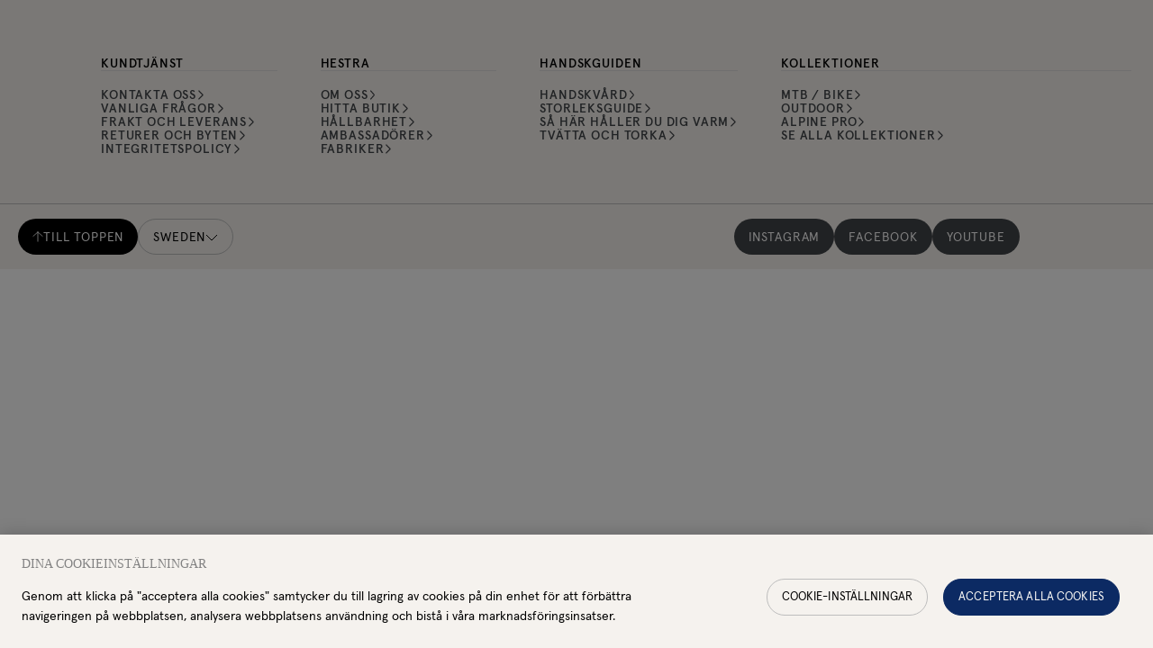

--- FILE ---
content_type: text/html; charset=utf-8
request_url: https://www.hestragloves.se/dam/klatterhandskar
body_size: 57361
content:
<!doctype html><html lang="sv-SE"><head><meta charset="utf-8"/><meta name="viewport" content="width=device-width,initial-scale=1"/><link rel="apple-touch-icon" sizes="180x180" href="/site-selectors/assets/favicons/apple-touch-icon.png"/><link rel="icon" type="image/png" sizes="32x32" href="/site-selectors/assets/favicons/favicon-32x32.png"/><link rel="icon" type="image/png" sizes="16x16" href="/site-selectors/assets/favicons/favicon-16x16.png"/><link rel="shortcut icon" href="/site-selectors/assets/favicons/favicon.ico"/><link rel="mask-icon" href="/safari-pinned-tab.svg" color="#ffffff"/><meta name="msapplication-config" content="/site-selectors/assets/favicons/browserconfig.xml"/><meta name="msapplication-TileColor" content="#2b5797"/><meta name="theme-color" content="#ffffff"/><link rel="manifest" href="/site-selectors/assets/favicons/manifest.json"/><link href="/static/js/3498.3413bf9d.js" rel="preload" as="script" /><link href="/static/js/main.a3e9821f.js" rel="preload" as="script" /><link href="/static/js/sv_se-json.60b4d1e6.chunk.js" rel="preload" as="script" /><link href="https://api-eu.hestragloves.com" rel="preconnect" crossorigin="anonymous" /><title data-react-helmet="true">Klätterhandskar för dam | Hestra Gloves</title><meta data-react-helmet="true" name="facebook-domain-verification" content="ah3docudy11jsxrmuw63gc7ggq7owz"/><meta data-react-helmet="true" name="facebook-domain-verification" content="q7oqtjrl95rhxk3yfn65mg4cl0t1so"/><meta data-react-helmet="true" name="facebook-domain-verification" content="6qraont3vcfo3b1idfnpg52sddjml2"/><meta data-react-helmet="true" name="facebook-domain-verification" content="7eao43dllqf4v1acavifs64zv1a4i7"/><meta data-react-helmet="true" name="facebook-domain-verification" content="ax65q4ft5sv2q6u8ha9rzelrn2tvat"/><meta data-react-helmet="true" name="facebook-domain-verification" content="6qmjxyd0if4316u598nun7xsx7xguj"/><meta data-react-helmet="true" name="robots" content="index, follow"/><meta data-react-helmet="true" name="description" content="När du klättrar vill du röra dig snabbt och smidigt vilket sätter krav på din utrustning så som klätterhandskar. Hestra tillverkar smidiga och slitstarka klätterhandskar för damer som klarar av tuffa väderförhållanden. Handla klätterhandskar för dam nu!"/><meta data-react-helmet="true" property="twitter:title" content="Klätterhandskar för dam"/><meta data-react-helmet="true" property="twitter:description" content="När du klättrar vill du röra dig snabbt och smidigt vilket sätter krav på din utrustning så som klätterhandskar. Hestra tillverkar smidiga och slitstarka klätterhandskar för damer som klarar av tuffa väderförhållanden. Handla klätterhandskar för dam nu!"/><meta data-react-helmet="true" property="twitter:image" content="null?q=70&amp;fit=clip&amp;fm=jpg&amp;auto=format&amp;w=1200&amp;h=675}"/><meta data-react-helmet="true" property="og:type" content="website"/><meta data-react-helmet="true" property="og:title" content="Klätterhandskar för dam"/><meta data-react-helmet="true" property="og:description" content="När du klättrar vill du röra dig snabbt och smidigt vilket sätter krav på din utrustning så som klätterhandskar. Hestra tillverkar smidiga och slitstarka klätterhandskar för damer som klarar av tuffa väderförhållanden. Handla klätterhandskar för dam nu!"/><meta data-react-helmet="true" property="og:image" content="null?q=70&amp;fit=clip&amp;fm=jpg&amp;auto=format&amp;w=1200&amp;h=630}"/><meta data-react-helmet="true" property="product:availability" content="out of stock"/><link data-react-helmet="true" crossOrigin="true" rel="preload" href="/static/media/apercu-regular-pro.b7e5c32b8338a27c51ba.woff2" as="font"/><link data-react-helmet="true" crossOrigin="true" rel="preload" href="/static/media/apercu-medium-pro.d9390a17816dfa654664.woff2" as="font"/><link data-react-helmet="true" crossOrigin="true" rel="preload" href="/static/media/apercu-bold-pro.d9c0c59ab8c8462792aa.woff2" as="font"/><link data-react-helmet="true" crossOrigin="true" rel="preload" href="/static/media/apercu-mono-regular-pro.2c4863733dec5a69523e.woff2" as="font"/><link data-react-helmet="true" crossOrigin="true" rel="preload" href="/static/media/CenturyStd-Book.527271013b892d9f1ac9.woff2" as="font"/><link data-react-helmet="true" rel="canonical" href="https://www.hestragloves.se/dam/klatterhandskar"/><link data-react-helmet="true" href="https://www.hestragloves.se/dam/klatterhandskar" rel="alternate" hrefLang="sv"/><link data-react-helmet="true" href="https://www.hestragloves.eu/women/climbing" rel="alternate" hrefLang="en"/><link data-react-helmet="true" href="https://www.hestragloves.uk/women/climbing" rel="alternate" hrefLang="en-gb"/><link data-react-helmet="true" href="https://www.hestragloves.no/dame/climbing" rel="alternate" hrefLang="en-no"/><link data-react-helmet="true" href="https://www.hestragloves.dk/dame/climbing" rel="alternate" hrefLang="en-dk"/><link data-react-helmet="true" href="https://www.hestragloves.de/damen/kletterhandschuhe" rel="alternate" hrefLang="de-de"/><style data-react-helmet="true" type="text/css">@font-face{font-family:Apercu;font-style:normal;font-weight:400;font-display: swap;src: url('/static/media/apercu-regular-pro.b7e5c32b8338a27c51ba.woff2') format('woff2'),url('/static/media/apercu-regular-pro.a5ebd53692d2fc9b7dd6.woff') format('woff');}
@font-face{font-family:Apercu;font-style:normal;font-weight:500;font-display: swap;src: url('/static/media/apercu-medium-pro.d9390a17816dfa654664.woff2') format('woff2'),url('/static/media/apercu-medium-pro.8d816a3cd7ea630c64b3.woff') format('woff');}
@font-face{font-family:Apercu;font-style:normal;font-weight:600;font-display: swap;src: url('/static/media/apercu-bold-pro.d9c0c59ab8c8462792aa.woff2') format('woff2'),url('/static/media/apercu-bold-pro.64814ca42d0ae4d05649.woff') format('woff');}
@font-face{font-family:Apercu Mono;font-style:normal;font-weight:300;font-display: swap;src: url('/static/media/apercu-mono-regular-pro.2c4863733dec5a69523e.woff2') format('woff2'),url('/static/media/apercu-mono-regular-pro.1e8c4e74bbcef3af4159.woff') format('woff');}
@font-face{font-family:CenturyStd;font-style:normal;font-weight:400;font-display: swap;src: url('/static/media/CenturyStd-Book.527271013b892d9f1ac9.woff2') format('woff2');}
</style><script data-react-helmet="true" type="application/ld+json">{
  "@context": "http://schema.org",
  "@type": "WebPage",
  "url": "",
  "mainEntity": {
    "@context": "https://schema.org/",
    "@type": "ItemList",
    "url": "",
    "itemListElement": []
  },
  "name": "Klätterhandskar för dam",
  "description": "När du klättrar vill du röra dig snabbt och smidigt vilket sätter krav på din utrustning så som klätterhandskar. Hestra tillverkar smidiga och slitstarka klätterhandskar för damer som klarar av tuffa väderförhållanden. Handla klätterhandskar för dam nu!"
}</script><script data-react-helmet="true" type="application/ld+json">{
  "@context": "http://schema.org",
  "@type": "BreadcrumbList",
  "itemListElement": [
    {
      "@type": "ListItem",
      "position": 1,
      "name": "Handskar dam",
      "item": "https://www.hestragloves.se[object Object]/dam"
    },
    {
      "@type": "ListItem",
      "position": 2,
      "name": "Klätterhandskar dam"
    }
  ]
}</script><style type="text/css" data-chunk="main">
*{box-sizing:border-box}html{font-size:62.5%;height:100vh}body{-webkit-font-smoothing:antialiased;-moz-osx-font-smoothing:grayscale;font-size:1.4rem;line-height:1;margin:0;&.prevent-overflow{height:100vh;overflow-y:hidden}}#root{height:100%}::-ms-clear{display:none}body.na-application #ot-sdk-btn-floating.ot-floating-button{display:none!important}body.scroll-indicator #ot-sdk-btn-floating.ot-floating-button{bottom:60px!important}#ot-sdk-btn-floating.ot-floating-button{bottom:16px!important;left:auto!important;right:16px!important;top:auto!important;transform:translateX(0)!important;z-index:999998!important}#ot-sdk-btn-floating .ot-floating-button__front{background-color:#fff!important;background-image:url(/static/media/onetrust_hestra.34425b7162879c2ba1ba.svg)!important}body.pro #ot-sdk-btn-floating .ot-floating-button__front{background-image:url(/static/media/onetrust_hestra_pro.3ae5811c28282bf7ab65.svg)!important}#ot-sdk-btn-floating .ot-floating-button__front.custom-persistent-icon{background-size:96%!important}#ot-sdk-btn-floating.ot-floating-button:after{left:auto!important;right:calc(100% + 16px)!important;transform:translate(10px,-50%)!important}#ot-sdk-btn-floating.ot-floating-button:before{display:none!important}@media screen and (max-width:992px){.ot-floating-button__front svg{margin-left:1px!important;transform:scale(.6);-webkit-transform:scale(.6);-moz-transform:scale(.6);-ms-transform:scale(.6);-o-transform:scale(.6)}.ot-floating-button__back svg{margin-left:1px!important;transform:scale(.7);-webkit-transform:scale(.7);-moz-transform:scale(.7);-ms-transform:scale(.7);-o-transform:scale(.7)}#ot-sdk-btn-floating.ot-floating-button{animation:none!important;bottom:12px!important;bottom:6px!important;height:40px!important;left:4px!important;opacity:1!important;right:auto!important;width:40px!important;z-index:500!important}.ot-floating-button__close,.ot-floating-button__open{line-height:0!important;padding:0!important}}.grecaptcha-badge{visibility:hidden}blockquote,button,fieldset,h1,h2,h3,h4,h5,h6,legend,menu,ol,p,ul{margin:0;padding:0}a{text-decoration:none}a,button{color:inherit}button{-webkit-appearance:none;appearance:none;background-color:initial;border:none;box-shadow:none;cursor:pointer;font:inherit;padding:0;text-align:center}p>a{text-decoration:underline}menu,ol,ul{list-style:none}ins{text-decoration:none}fieldset{border:none;min-inline-size:min-content}address{font-style:normal}:is(a,button,input,textarea,summary,[role=button],[role=link],[tabindex]){--outline-size:max(3px,0.1em);--outline-style:solid;--outline-color:#0c2863;--outline-offset:max(4px,0.25em);border-radius:2px;&:focus{outline:var(--outline-size) var(--outline-style) var(--outline-color);outline-offset:var(--outline-size);outline-offset:var(--outline-offset,var(--outline-size))}&:focus-visible{outline:var(--outline-size) var(--outline-style) var(--outline-color);outline-offset:var(--outline-size);outline-offset:var(--outline-offset,var(--outline-size))}&:focus:not(:focus-visible){outline:none}}input[type=checkbox],input[type=radio]{accent-color:var(--black);&:focus-visible~.visual-checkbox{outline:var(--outline-size) var(--outline-style) var(--outline-color);outline-offset:var(--outline-size);outline-offset:var(--outline-offset,var(--outline-size))}}.embla{--slide-height:19rem;--slide-spacing:1rem;--slide-size:100%;margin:auto;z-index:1}.embla__viewport{overflow:hidden}.embla__container{display:flex;margin-left:calc(var(--slide-spacing)*-1);touch-action:pan-y pinch-zoom}.embla__slide{flex:0 0 var(--slide-size);min-width:0;padding-left:var(--slide-spacing);transform:translateZ(0)}
/*# sourceMappingURL=main.ca53285c.css.map*/
</style><script>window.__APPLICATION_LOCALE_KEY__="sv_se";</script><script>window.__SERVER_RENDER_BREAKPOINT__={"breakpointLabel":"xl","breakpointIndex":5};</script><style data-emotion-css="1pea7fz er4kyx mp0tbk 7on6ih 14bo7bg 1dejdwo 1vjsuzg 1qyeapr z1gs06 8v7p8j 39a8ld 1y5swvj 143qe56 13rh5 p3xlif 1dgky62 1jcgmi3 1lze1rs gtwxc 1gp28rb 1xvo6mv 6doy5v 1dqnowt 1aj88id hh5o7w 38y9fj owv3l7 c3amn9 1inlgto 48wt3b t26ajz kaiuw3 12w1s8j ffgeza 1aaayhz peh741 hs35xf rvmlaf 1r0pebx cxq2jd 1kbzfo8 fxgual 6agi4t jd5cvf 1a7vib6 1ykgqxy 1ugroc 1nbrexs 42j3fi kv5hbd 4dv7au 1cldv4s 9xnlk1 bfgab8 15lvrpn b5f7pl 1c637wu gmpyal 1c7kvq3 1cdlclr 13tbuk9 2etqg2 x98y7h 175vazg 11v126c 1t7lzie 1m0q3dv iwra65 1z0ftel 19fjpkt 7hlodw kjywoo ud43mk 18h7m0v lcnst4 wzwmh5 g7w7o4 1umsgpk 1sbj5jj cfuehp 1l6p4a5 13j499c 248knl 1adhc06 szdjl3 kaljsv 50gd4h 1icw1ln n6fqj 2xesa4 1m4f8rd 99xcs0 1p89jbe 1ofg6c8 g0bkek 1dnmtt1 iiw76e dxnn8d j70l0i ts6aeg 1scsms3 ua28xe 17bc9d9 1puktn 8ylme8 6tbvku 4sth9y 8umgyh 1t5xu9t 9r9bir 1kt9irz 15isz86 iw091c ngj0d1 1wnxoe4 1ft5r0k 1aj32a 11c4i11 bk5321 1i44wui 19hdfz2 1emxek4 14ejcmo 1emexj2 13rikks 193uzjf 1e4ugcu n1rotv 4phgtc 1dhq08i v4qka3 1l9wdah 6i365m 6xcbp7 1la1gfz ealqn2 ru2hmu 1fxczux lp64la 1ke25l3 j1hkof 19rboue 1mjidjg 1shuzq0 1pmv42j 1wjoh9f 1kwm6gd 1ngu6hv 12ebcgh vy0tj6 fzqvcq 19aunye efc2dq f6vm2q 1jzdxem 7u4i9l 8iaism 1hmy0he 17f7fk1 12h4v24 v90tcn 1evpqvy 54fa0d 1y4ugik japbn6 3c7fcn 1kytlhw xpnyr9 1697rjm 68n1dp 5he9v1 8wvva4">:root{--background1:#F6F6F6;--background2:#F2F2F2;--background3:#F7F6F5;--black:#000000;--red:#C42924;--alert:#C42924;--alert-banner:#FAEAE1;--orange1:#FC7A4C;--orange2:#C03428;--blue1:#0C2A63;--beige1:#F9F8F5;--beige2:#F5F2EE;--gray1:#E0E0E0;--gray2:#BDBDBD;--gray3:#828282;--gray4:#414448;--gray5:#515151;--gray6:#555;--green:#27AE60;--yellow:#DCE935;--white:#FFFFFF;--proReflectiveYellow:#DBFF00;--proReflectiveGray:#C7C8CA;--proLightGray:#F2F2F2;--newNeutrals100:#E5E5E5;--newNeutrals200:#BDBDBD;--newNeutrals400:#828282;--newNeutrals600:#555555;--newNeutrals700:#515151;--newNeutrals800:#333333;--banner-height:32px;--header-height-desktop:64px;--header-height-mobile:64px;--total-header-height:96px;--transition-primary:800ms cubic-bezier(0.19,1,0.22,1);--transition-primary-fast:500ms cubic-bezier(0.19,1,0.22,1);--transition-primary-slow:1000ms cubic-bezier(0.19,1,0.22,1);}.css-er4kyx{background-color:var(--beige1);font-family:Apercu;}.css-mp0tbk{position:relative;height:0;}.css-mp0tbk:focus{display:none;}.css-7on6ih{font-family:Apercu;font-weight:400;font-size:1.4rem;line-height:100%;-webkit-letter-spacing:0.06em;-moz-letter-spacing:0.06em;-ms-letter-spacing:0.06em;letter-spacing:0.06em;text-transform:uppercase;position:absolute;display:block;height:1px;width:1px;top:0;overflow:hidden;text-align:center;-webkit-text-decoration:underline;text-decoration:underline;opacity:0;white-space:nowrap;z-index:99999;}.css-7on6ih:focus{height:auto;width:100%;background:var(--black);padding:1.6rem;opacity:1;color:var(--white);}.css-14bo7bg{position:absolute;top:0;left:0;height:100%;width:0;}@supports not (position:-webkit-sticky) or (position:sticky){.css-14bo7bg{display:none;}}.css-1dejdwo{position:-webkit-sticky;position:sticky;display:-webkit-box;display:-webkit-flex;display:-ms-flexbox;display:flex;height:70px;width:96px;top:calc(100vh - 70px);-webkit-box-pack:center;-webkit-justify-content:center;-ms-flex-pack:center;justify-content:center;z-index:50;}.css-1vjsuzg{height:50px;width:auto;}.css-z1gs06{height:96px;}.css-8v7p8j{top:0;background-color:var(--gray4);height:32px;font-size:1.2rem;-webkit-box-pack:center;-webkit-justify-content:center;-ms-flex-pack:center;justify-content:center;color:var(--white);-webkit-align-items:center;-webkit-box-align:center;-ms-flex-align:center;align-items:center;position:fixed;display:-webkit-box;display:-webkit-flex;display:-ms-flexbox;display:flex;width:100vw;z-index:50;left:0;overflow:hidden;}.css-8v7p8j.job{background-color:var(--black);}@media (max-width:47.99em){.css-8v7p8j{-webkit-transition:0.3s ease;transition:0.3s ease;-webkit-transition-delay:0.3s;transition-delay:0.3s;}}@media (min-width:48em){.css-8v7p8j{-webkit-transition:0.3s ease;transition:0.3s ease;}}.css-39a8ld{white-space:nowrap;color:var(--white);font-size:1.2rem;width:-webkit-fit-content;width:-moz-fit-content;width:fit-content;padding:0 16px;height:32px;line-height:32px;margin:0;white-space:nowrap;overflow:hidden;text-overflow:ellipsis;}@media (min-width:48em){.css-39a8ld{padding:0 24px;}}.css-1y5swvj{top:var(--banner-height);background-color:var(--beige1);position:fixed;display:-webkit-box;display:-webkit-flex;display:-ms-flexbox;display:flex;-webkit-align-items:center;-webkit-box-align:center;-ms-flex-align:center;align-items:center;-webkit-box-pack:justify;-webkit-justify-content:space-between;-ms-flex-pack:justify;justify-content:space-between;width:100vw;height:var(--header-height-desktop);padding-inline:32px;-webkit-transition:all 0.3s ease 0s;transition:all 0.3s ease 0s;z-index:41;}.css-143qe56{display:-webkit-box;display:-webkit-flex;display:-ms-flexbox;display:flex;-webkit-align-items:center;-webkit-box-align:center;-ms-flex-align:center;align-items:center;gap:12px;}.css-13rh5{height:16px;position:relative;}.css-13rh5::before{content:'';position:absolute;top:-6px;bottom:-6px;left:-0px;right:-0px;background:transparent;cursor:pointer;}.css-p3xlif{color:black;height:28px;width:auto;height:16px;margin-left:0;width:auto;color:var(--black);}.css-p3xlif path{fill:var(--black);-webkit-transition:fill 0.3s ease 0s;transition:fill 0.3s ease 0s;}.css-1jcgmi3{stroke:none;}.css-1lze1rs{-webkit-align-items:center;-webkit-box-align:center;-ms-flex-align:center;align-items:center;display:-webkit-box;display:-webkit-flex;display:-ms-flexbox;display:flex;width:auto;}.css-gtwxc{margin-left:0;margin-right:0;position:relative;}.css-1gp28rb{color:var(--black);display:inline-block;-webkit-text-decoration:none;text-decoration:none;padding:12px;}.css-1gp28rb:hover > span,.css-1gp28rb[data-is-active='true'] > span{border-color:var(--black);}.css-1gp28rb.job{padding:10px 8px 7px;}.css-1gp28rb.job:hover > span,.css-1gp28rb.job[data-is-active='true'] > span{color:var(--white);-webkit-transition:color var(--transition-primary);transition:color var(--transition-primary);border-color:transparent;}.css-1gp28rb.job:hover:after,.css-1gp28rb.job[data-is-active='true']:after{height:100%;}.css-1gp28rb.job:after{content:'';position:absolute;bottom:0;left:0;width:100%;height:0px;background-color:var(--black);z-index:-1;-webkit-transition:height var(--transition-primary);transition:height var(--transition-primary);}.css-1xvo6mv{display:-webkit-box;display:-webkit-flex;display:-ms-flexbox;display:flex;-webkit-align-items:center;-webkit-box-align:center;-ms-flex-align:center;align-items:center;gap:6px;border-bottom:1px solid transparent;font-size:1.4rem;font-weight:500;text-transform:uppercase;white-space:pre;-webkit-transition:border-color 0.3s ease;transition:border-color 0.3s ease;}.css-6doy5v{left:-51%;top:calc(var(--header-height-desktop) + var(--banner-height));height:calc(100vh - (var(--header-height-desktop) + var(--banner-height)) );width:50vw;opacity:undefined;position:fixed;display:-webkit-box;display:-webkit-flex;display:-ms-flexbox;display:flex;-webkit-flex-direction:column;-ms-flex-direction:column;flex-direction:column;min-width:50vw;padding:0 32px 32px 26px;background-color:var(--beige1);pointer-events:none;visibility:hidden;z-index:20;-webkit-transition:left var(--transition-primary),visibility var(--transition-primary);transition:left var(--transition-primary),visibility var(--transition-primary);-webkit-transition-behavior:allow-discrete;transition-behavior:allow-discrete;border-top:1px solid var(--newNeutrals100);}.css-6doy5v[data-menu-is-open='true']{-webkit-transition:left var(--transition-primary);transition:left var(--transition-primary);}.css-6doy5v[data-is-active='true']{visibility:visible;pointer-events:all;}.css-1dqnowt{display:grid;gap:24px;height:-webkit-max-content;height:-moz-max-content;height:max-content;overflow-y:auto;-webkit-mask:linear-gradient(to bottom,var(--white) calc(100% - 8px),transparent);mask:linear-gradient(to bottom,var(--white) calc(100% - 8px),transparent);}.css-1aj88id{margin:26px 6px 0px;position:relative;display:-webkit-box;display:-webkit-flex;display:-ms-flexbox;display:flex;-webkit-align-items:center;-webkit-box-align:center;-ms-flex-align:center;align-items:center;gap:2px;border-radius:0px;}.css-hh5o7w{color:var(--black);margin:0;position:relative;display:inline-block;margin:0;color:var(--black);-webkit-text-decoration:none;text-decoration:none;background-image:linear-gradient(currentColor,currentColor);background-position:100% 100%;background-repeat:no-repeat;background-size:0% 1px;-webkit-transition:background-size 250ms ease-out;transition:background-size 250ms ease-out;padding-bottom:1px;color:var(--gray4);font-family:Apercu;font-weight:500;font-size:1.4rem;line-height:100%;-webkit-letter-spacing:0.06em;-moz-letter-spacing:0.06em;-ms-letter-spacing:0.06em;letter-spacing:0.06em;text-transform:uppercase;margin:0;-webkit-transition:background-size 250ms ease-out,color var(--transition-primary)!important;transition:background-size 250ms ease-out,color var(--transition-primary)!important;color:var(--gray4);position:relative;}.css-hh5o7w:not(:focus){border-radius:0px!important;}.css-hh5o7w:hover{background-position:0% 100%;background-size:100% 1px;}.css-hh5o7w.inverted-hover{background-position:0% 100%;background-size:100% 1px;}.css-hh5o7w.inverted-hover:hover{background-position:100% 100%;background-size:0% 1px;}.css-hh5o7w.underlined{background-position:0% 100%;background-size:100% 1px;}.css-hh5o7w + svg path{-webkit-transition:stroke var(--transition-primary);transition:stroke var(--transition-primary);stroke:var(--gray4);}.css-hh5o7w:hover{color:var(--black);}.css-hh5o7w:hover + svg path{stroke:var(--black);}.css-hh5o7w::before{content:'';position:absolute;top:-14px;bottom:-10px;left:-10px;right:-10px;background:transparent;cursor:pointer;}.css-38y9fj{width:auto;height:11px;margin-bottom:3px;}.css-owv3l7{stroke:green;}.css-c3amn9{margin-inline:6px;-webkit-animation:fadeIn 0.4s ease;animation:fadeIn 0.4s ease;}@-webkit-keyframes fadeIn{from{opacity:0;}to{opacity:1;}}@keyframes fadeIn{from{opacity:0;}to{opacity:1;}}.css-c3amn9:last-of-type{margin-bottom:8px;}.css-1inlgto{font-family:Apercu;font-weight:500;font-size:1.4rem;line-height:100%;-webkit-letter-spacing:0.06em;-moz-letter-spacing:0.06em;-ms-letter-spacing:0.06em;letter-spacing:0.06em;text-transform:uppercase;margin-bottom:8px;}.css-48wt3b{display:grid;grid-template-columns:repeat(2,1fr);-webkit-column-gap:16px;column-gap:16px;}.css-t26ajz{border-top:1px solid var(--newNeutrals100);border-bottom:1px solid var(--newNeutrals100);}.css-kaiuw3{-webkit-text-decoration:none;text-decoration:none;display:-webkit-box;display:-webkit-flex;display:-ms-flexbox;display:flex;-webkit-align-items:center;-webkit-box-align:center;-ms-flex-align:center;align-items:center;padding-block:7px;gap:16px;}.css-kaiuw3:hover{background-color:var(--proLightGray);}.css-12w1s8j{width:100%;object-fit:cover;height:48px;width:48px;background-color:var(--gray1);}.css-ffgeza{width:100%;-webkit-user-select:none;-moz-user-select:none;-ms-user-select:none;user-select:none;-webkit-user-drag:none;-moz-user-drag:none;-ms-user-drag:none;user-drag:none;background-color:var(--background2);color:var(--black);width:100%;object-fit:cover;height:48px;width:48px;background-color:var(--gray1);}.css-ffgeza:not([src]){visibility:hidden;}.css-1aaayhz{font-family:Apercu;font-weight:400;font-size:1.4rem;line-height:100%;-webkit-letter-spacing:0.06em;-moz-letter-spacing:0.06em;-ms-letter-spacing:0.06em;letter-spacing:0.06em;text-transform:uppercase;}.css-peh741{border-bottom:1px solid var(--newNeutrals100);}.css-hs35xf{padding:12px 0 0 62px;display:-webkit-box;display:-webkit-flex;display:-ms-flexbox;display:flex;-webkit-flex-wrap:wrap;-ms-flex-wrap:wrap;flex-wrap:wrap;-webkit-align-items:center;-webkit-box-align:center;-ms-flex-align:center;align-items:center;gap:14px 8px;margin-top:auto;z-index:1;}.css-rvmlaf{height:36px;font-size:1.2rem;font-family:Apercu;font-weight:500;line-height:100%;-webkit-letter-spacing:0.06em;-moz-letter-spacing:0.06em;-ms-letter-spacing:0.06em;letter-spacing:0.06em;text-transform:uppercase;border-radius:40px;cursor:pointer;-webkit-text-decoration:none;text-decoration:none;-webkit-user-select:none;-moz-user-select:none;-ms-user-select:none;user-select:none;-webkit-align-items:center;-webkit-box-align:center;-ms-flex-align:center;align-items:center;display:-webkit-box;display:-webkit-flex;display:-ms-flexbox;display:flex;-webkit-box-pack:center;-webkit-justify-content:center;-ms-flex-pack:center;justify-content:center;outline:none;padding:0 12px;color:var(--black);opacity:1;background-color:transparent;border:1px solid var(--black);}@media screen and (min-width:48em){.css-rvmlaf{padding:0 16px;}}.css-rvmlaf:disabled,.css-rvmlaf.disabled{cursor:not-allowed;color:var(--gray2);background-color:transparent;border:1px solid var(--gray2);pointer-events:none;}@media (hover:hover),(-ms-high-contrast:none){.css-rvmlaf{-webkit-transition:all 300ms cubic-bezier(0.165,0.84,0.44,1);transition:all 300ms cubic-bezier(0.165,0.84,0.44,1);}.css-rvmlaf:hover:not(:disabled):not(.disabled),.css-rvmlaf:focus:not(:disabled):not(.disabled){opacity:1;color:var(--white);border-color:var(--black);background-color:var(--black);}}.css-1r0pebx{display:-webkit-box;display:-webkit-flex;display:-ms-flexbox;display:flex;margin-inline:auto 0;}.css-cxq2jd{color:var(--black);margin:0;margin-right:16px;position:relative;display:-webkit-box;display:-webkit-flex;display:-ms-flexbox;display:flex;-webkit-flex-direction:column;-ms-flex-direction:column;flex-direction:column;-webkit-align-items:center;-webkit-box-align:center;-ms-flex-align:center;align-items:center;-webkit-box-pack:center;-webkit-justify-content:center;-ms-flex-pack:center;justify-content:center;height:48px;min-width:32px;gap:3px;padding-block:2px;-webkit-transition:filter 0.3s ease;transition:filter 0.3s ease;}@media (min-width:62em){.css-cxq2jd{-webkit-box-pack:justify;-webkit-justify-content:space-between;-ms-flex-pack:justify;justify-content:space-between;}}.css-cxq2jd.active > small,.css-cxq2jd:hover > small,.css-cxq2jd:focus > small{color:var(--white);-webkit-transition:color var(--transition-primary-fast);transition:color var(--transition-primary-fast);}.css-cxq2jd.active > small:after,.css-cxq2jd:hover > small:after,.css-cxq2jd:focus > small:after{height:100%;}.css-1kbzfo8{height:24px;width:24px;}.css-fxgual{stroke:currentColor;}.css-6agi4t{font-family:Apercu;font-weight:500;font-size:0.9rem;line-height:100%;-webkit-letter-spacing:0.06em;-moz-letter-spacing:0.06em;-ms-letter-spacing:0.06em;letter-spacing:0.06em;text-transform:uppercase;position:relative;padding:3px 4px 1px;-webkit-transition:all 0.3s ease;transition:all 0.3s ease;}.css-6agi4t:after{content:'';position:absolute;bottom:0;left:0;width:100%;height:0px;background-color:var(--black);z-index:-1;-webkit-transition:height var(--transition-primary-fast);transition:height var(--transition-primary-fast);}.css-jd5cvf{color:var(--black);position:relative;display:-webkit-box;display:-webkit-flex;display:-ms-flexbox;display:flex;-webkit-flex-direction:column;-ms-flex-direction:column;flex-direction:column;-webkit-align-items:center;-webkit-box-align:center;-ms-flex-align:center;align-items:center;-webkit-box-pack:center;-webkit-justify-content:center;-ms-flex-pack:center;justify-content:center;height:48px;min-width:32px;gap:3px;padding-block:2px;-webkit-transition:filter 0.3s ease;transition:filter 0.3s ease;}@media (min-width:62em){.css-jd5cvf{-webkit-box-pack:justify;-webkit-justify-content:space-between;-ms-flex-pack:justify;justify-content:space-between;}}.css-jd5cvf.active > small,.css-jd5cvf:hover > small,.css-jd5cvf:focus > small{border-color:currentColor;color:var(--white);-webkit-transition:color var(--transition-primary-fast);transition:color var(--transition-primary-fast);}.css-jd5cvf.active > small:after,.css-jd5cvf:hover > small:after,.css-jd5cvf:focus > small:after{height:100%;}.css-1a7vib6{width:24px;height:24px;}.css-1ykgqxy{stroke:var(--black);}.css-1ugroc{font-family:Apercu;font-weight:500;font-size:0.9rem;line-height:100%;-webkit-letter-spacing:0.06em;-moz-letter-spacing:0.06em;-ms-letter-spacing:0.06em;letter-spacing:0.06em;text-transform:uppercase;position:relative;padding:3px 4px 1px;-webkit-transition:all 0.3s ease;transition:all 0.3s ease;}.css-1ugroc:after{content:'';position:absolute;bottom:0;left:0;width:100%;height:0px;background-color:var(--black);z-index:-1;-webkit-transition:height var(--transition-primary-fast);transition:height var(--transition-primary-fast);}.css-1nbrexs{position:absolute;-webkit-clip:rect(0,0,0,0);clip:rect(0,0,0,0);-webkit-clip-path:inset(50%);clip-path:inset(50%);width:1px;height:1px;white-space:nowrap;overflow:hidden;}.css-42j3fi{color:var(--black);margin-left:16px;position:relative;display:-webkit-box;display:-webkit-flex;display:-ms-flexbox;display:flex;-webkit-flex-direction:column;-ms-flex-direction:column;flex-direction:column;-webkit-align-items:center;-webkit-box-align:center;-ms-flex-align:center;align-items:center;-webkit-box-pack:center;-webkit-justify-content:center;-ms-flex-pack:center;justify-content:center;height:48px;min-width:32px;gap:3px;padding-block:2px;-webkit-transition:filter 0.3s ease;transition:filter 0.3s ease;}@media (min-width:62em){.css-42j3fi{-webkit-box-pack:justify;-webkit-justify-content:space-between;-ms-flex-pack:justify;justify-content:space-between;}}.css-42j3fi.active > small,.css-42j3fi:hover > small,.css-42j3fi:focus > small{border-color:currentColor;color:var(--white);-webkit-transition:color var(--transition-primary-fast);transition:color var(--transition-primary-fast);}.css-42j3fi.active > small:after,.css-42j3fi:hover > small:after,.css-42j3fi:focus > small:after{height:100%;}.css-kv5hbd{font-family:Apercu;font-weight:500;font-size:0.9rem;line-height:100%;-webkit-letter-spacing:0.06em;-moz-letter-spacing:0.06em;-ms-letter-spacing:0.06em;letter-spacing:0.06em;text-transform:uppercase;position:relative;padding:3px 4px 1px;border-bottom:0.5px solid transparent;-webkit-transition:all 0.3s ease;transition:all 0.3s ease;}.css-kv5hbd:after{content:'';position:absolute;bottom:0;left:0;width:100%;height:0px;background-color:var(--black);z-index:-1;-webkit-transition:height var(--transition-primary-fast);transition:height var(--transition-primary-fast);}.css-4dv7au{pointer-events:none;opacity:0;position:fixed;height:100vh;width:100vw;left:0;top:0;background-color:var(--black);-webkit-transition:all 0.3s ease 0.1s;transition:all 0.3s ease 0.1s;z-index:10;cursor:pointer;}.css-1cldv4s{width:100%;margin-left:auto;margin-right:auto;padding-right:16px;overflow-x:hidden;min-height:100vh;}@media (min-width:0em){.css-1cldv4s{padding-left:16px;}}@media (min-width:48em){.css-1cldv4s{padding-left:96px;}}@media (min-width:62em){.css-1cldv4s{padding-right:16px;}@media (min-width:0em){.css-1cldv4s{padding-left:16px;}}@media (min-width:48em){.css-1cldv4s{padding-left:96px;}}}.css-9xnlk1{margin-top:40px;margin-bottom:16px;display:-webkit-box;display:-webkit-flex;display:-ms-flexbox;display:flex;-webkit-flex-direction:column;-ms-flex-direction:column;flex-direction:column;gap:24px;}@media screen and (min-width:36em){.css-9xnlk1{margin-bottom:24px;}}@media screen and (min-width:62em){.css-9xnlk1{margin-top:64px;}}@media (min-width:48em){.css-9xnlk1{-webkit-flex-direction:row;-ms-flex-direction:row;flex-direction:row;-webkit-box-pack:justify;-webkit-justify-content:space-between;-ms-flex-pack:justify;justify-content:space-between;}}.css-bfgab8{display:-webkit-box;display:-webkit-flex;display:-ms-flexbox;display:flex;-webkit-flex-wrap:wrap;-ms-flex-wrap:wrap;flex-wrap:wrap;-webkit-align-items:baseline;-webkit-box-align:baseline;-ms-flex-align:baseline;align-items:baseline;}.css-15lvrpn{color:var(--newNeutrals600);margin:0;position:relative;display:inline-block;margin:0;color:var(--newNeutrals600);-webkit-text-decoration:none;text-decoration:none;background-image:linear-gradient(currentColor,currentColor);background-position:100% 100%;background-repeat:no-repeat;background-size:0% 1px;-webkit-transition:background-size 250ms ease-out;transition:background-size 250ms ease-out;padding-bottom:1px;}.css-15lvrpn:not(:focus){border-radius:0px!important;}.css-15lvrpn:hover{background-position:0% 100%;background-size:100% 1px;}.css-15lvrpn.inverted-hover{background-position:0% 100%;background-size:100% 1px;}.css-15lvrpn.inverted-hover:hover{background-position:100% 100%;background-size:0% 1px;}.css-15lvrpn.underlined{background-position:0% 100%;background-size:100% 1px;}.css-b5f7pl{font-family:Apercu;font-weight:400;font-size:1.2rem;line-height:100%;-webkit-letter-spacing:0.06em;-moz-letter-spacing:0.06em;-ms-letter-spacing:0.06em;letter-spacing:0.06em;text-transform:uppercase;color:currentcolor;display:-webkit-box;display:-webkit-flex;display:-ms-flexbox;display:flex;-webkit-align-items:center;-webkit-box-align:center;-ms-flex-align:center;align-items:center;position:relative;}.css-b5f7pl::before{content:'';position:absolute;top:-10px;bottom:-10px;left:-10px;right:-10px;background:transparent;cursor:pointer;}.css-1c637wu{height:7px;width:9px;margin-bottom:1px;margin-left:4px;margin-right:4px;}.css-gmpyal{margin-bottom:40px;display:-webkit-box;display:-webkit-flex;display:-ms-flexbox;display:flex;-webkit-flex-direction:column;-ms-flex-direction:column;flex-direction:column;gap:24px;}@media screen and (min-width:62em){.css-gmpyal{margin-bottom:64px;}}@media (min-width:48em){.css-gmpyal{-webkit-flex-direction:row;-ms-flex-direction:row;flex-direction:row;-webkit-box-pack:justify;-webkit-justify-content:space-between;-ms-flex-pack:justify;justify-content:space-between;}}.css-1c7kvq3{color:var(--black);margin-bottom:16px;text-wrap:balance;-webkit-hyphens:auto;-moz-hyphens:auto;-ms-hyphens:auto;hyphens:auto;word-break:break-word;margin-bottom:0;font-family:Apercu;font-weight:400;font-size:4.8rem;line-height:100%;}@media screen and (min-width:48em){.css-1c7kvq3{font-family:Apercu;font-weight:400;font-size:6.4rem;line-height:100%;}}.css-1cdlclr{font-family:CenturyStd;}@media (min-width:0em){.css-1cdlclr{display:block;}}.css-13tbuk9{font-family:Apercu;font-weight:400;font-size:1.6rem;line-height:150%;width:100%;text-align:left;word-break:break-word;white-space:break-spaces;width:100%;}@media screen and (min-width:62em){.css-13tbuk9{font-family:Apercu;font-weight:400;font-size:2rem;line-height:140%;}}.css-13tbuk9:not(:last-of-type){margin-bottom:24px;}@media (min-width:48em){.css-13tbuk9{width:50%;}}.css-2etqg2{width:100%;max-width:1680px;margin:0 auto;}.css-x98y7h{overflow-anchor:none;margin-bottom:80px;}@media (min-width:62em){.css-x98y7h{margin-bottom:64px;}}.css-175vazg{display:block;width:calc(100% + 32px);height:1px;background-color:var(--gray1);margin:0 -16px;}.css-11v126c{display:-webkit-box;display:-webkit-flex;display:-ms-flexbox;display:flex;-webkit-flex-direction:column;-ms-flex-direction:column;flex-direction:column;-webkit-align-items:center;-webkit-box-align:center;-ms-flex-align:center;align-items:center;}.css-1t7lzie{display:-webkit-box;display:-webkit-flex;display:-ms-flexbox;display:flex;-webkit-align-items:center;-webkit-box-align:center;-ms-flex-align:center;align-items:center;-webkit-box-pack:justify;-webkit-justify-content:space-between;-ms-flex-pack:justify;justify-content:space-between;width:100%;}.css-1m0q3dv{color:var(--black);display:-webkit-box;display:-webkit-flex;display:-ms-flexbox;display:flex;-webkit-align-items:center;-webkit-box-align:center;-ms-flex-align:center;align-items:center;gap:8px;margin-right:8px;width:-webkit-max-content;width:-moz-max-content;width:max-content;padding-block:20px;}.css-iwra65{height:16px;width:16px;}.css-1z0ftel{font-family:Apercu;font-weight:500;font-size:1.2rem;line-height:100%;-webkit-letter-spacing:0.06em;-moz-letter-spacing:0.06em;-ms-letter-spacing:0.06em;letter-spacing:0.06em;text-transform:uppercase;}.css-19fjpkt{padding:4px;position:relative;}.css-19fjpkt::before{content:'';position:absolute;top:-3px;bottom:-3px;left:-4px;right:-4px;background:transparent;cursor:pointer;}.css-7hlodw{width:16px;height:16px;}.css-kjywoo{width:7px;height:7px;}.css-ud43mk{position:relative;display:grid;gap:16px;overflow:hidden;padding-top:6px;margin-left:-16px;margin-right:-24px;}@media (min-width:48em){.css-ud43mk{margin-left:0;margin-right:0;}}@media (min-width:62em){.css-ud43mk{grid-template-columns:0 1fr;gap:0;-webkit-transition:var(--transition-primary);transition:var(--transition-primary);}}.css-18h7m0v{position:relative;border-top:1px solid var(--gray1);min-width:0;width:0;padding:6px;overflow:hidden;opacity:0;-webkit-transition:opacity 300ms ease-out,width 300ms ease-out;transition:opacity 300ms ease-out,width 300ms ease-out;}.css-lcnst4{display:-webkit-box;display:-webkit-flex;display:-ms-flexbox;display:flex;padding-top:32px;-webkit-flex-direction:column;-ms-flex-direction:column;flex-direction:column;-webkit-box-pack:center;-webkit-justify-content:center;-ms-flex-pack:center;justify-content:center;-webkit-align-items:center;-webkit-box-align:center;-ms-flex-align:center;align-items:center;gap:16px;width:100%;}.css-wzwmh5{font-family:Apercu;font-weight:400;font-size:1.4rem;line-height:100%;text-align:center;color:var(--black);}.css-g7w7o4{position:relative;background-color:var(--beige2);padding-top:64px;color:var(--black);}@media (max-width:61.99em){.css-g7w7o4{padding:0 16px;}}.css-g7w7o4.job{background-color:var(--proLightGray);}.css-1umsgpk{position:relative;width:100%;max-width:1680px;margin:0 auto;}.css-1sbj5jj{display:grid;grid-template-columns:repeat(3,1fr);width:100%;padding:0 24px 0 112px;gap:48px;}.css-1sbj5jj.four-columns{grid-template-columns:repeat(3,1fr) 34%;}.css-cfuehp{position:relative;width:100%;}.css-1l6p4a5{font-family:Apercu;font-weight:500;font-size:1.4rem;line-height:100%;-webkit-letter-spacing:0.06em;-moz-letter-spacing:0.06em;-ms-letter-spacing:0.06em;letter-spacing:0.06em;text-transform:uppercase;border-bottom:1px solid var(--gray1);color:var(--black);padding-block:16px;}.css-13j499c{display:-webkit-box;display:-webkit-flex;display:-ms-flexbox;display:flex;-webkit-flex-direction:column;-ms-flex-direction:column;flex-direction:column;padding-top:20px;}.css-248knl{padding-block:12px;white-space:nowrap;position:relative;display:-webkit-box;display:-webkit-flex;display:-ms-flexbox;display:flex;-webkit-align-items:center;-webkit-box-align:center;-ms-flex-align:center;align-items:center;gap:2px;border-radius:0px;}.css-1adhc06{position:relative;width:100%;max-width:400px;margin-inline:auto;}.css-szdjl3{display:-webkit-box;display:-webkit-flex;display:-ms-flexbox;display:flex;-webkit-align-items:center;-webkit-box-align:center;-ms-flex-align:center;align-items:center;padding:16px 20px;margin-top:52px;border-top:1px solid var(--newNeutrals200);}.css-kaljsv{gap:16px;display:-webkit-box;display:-webkit-flex;display:-ms-flexbox;display:flex;-webkit-flex:1;-ms-flex:1;flex:1;}.css-50gd4h{height:40px;font-size:1.4rem;font-family:Apercu;font-weight:400;line-height:100%;-webkit-letter-spacing:0.06em;-moz-letter-spacing:0.06em;-ms-letter-spacing:0.06em;letter-spacing:0.06em;text-transform:uppercase;border-radius:40px;cursor:pointer;-webkit-text-decoration:none;text-decoration:none;-webkit-user-select:none;-moz-user-select:none;-ms-user-select:none;user-select:none;-webkit-align-items:center;-webkit-box-align:center;-ms-flex-align:center;align-items:center;display:-webkit-box;display:-webkit-flex;display:-ms-flexbox;display:flex;-webkit-box-pack:center;-webkit-justify-content:center;-ms-flex-pack:center;justify-content:center;outline:none;padding:0 12px;color:var(--white);opacity:1;background-color:var(--black);border:none;white-space:nowrap;border-radius:40px;cursor:pointer;height:40px;-webkit-text-decoration:none;text-decoration:none;text-transform:uppercase;-webkit-user-select:none;-moz-user-select:none;-ms-user-select:none;user-select:none;padding:0 12px;padding-top:2px !important;gap:8px;}@media screen and (min-width:48em){.css-50gd4h{padding:0 16px;}}.css-50gd4h:disabled,.css-50gd4h.disabled{cursor:not-allowed;color:var(--white);background-color:var(--gray2);border:none;pointer-events:none;}@media (hover:hover),(-ms-high-contrast:none){.css-50gd4h{-webkit-transition:all 300ms cubic-bezier(0.165,0.84,0.44,1);transition:all 300ms cubic-bezier(0.165,0.84,0.44,1);}.css-50gd4h:hover:not(:disabled):not(.disabled),.css-50gd4h:focus:not(:disabled):not(.disabled){opacity:1;background-color:var(--blue1);}}@media screen and (min-width:48em){.css-50gd4h{padding:0 16px;}}.css-1icw1ln{width:12px;height:12px;margin-bottom:2px;}.css-n6fqj{height:40px;font-size:1.4rem;font-family:Apercu;font-weight:400;line-height:100%;-webkit-letter-spacing:0.06em;-moz-letter-spacing:0.06em;-ms-letter-spacing:0.06em;letter-spacing:0.06em;text-transform:uppercase;border-radius:40px;cursor:pointer;-webkit-text-decoration:none;text-decoration:none;-webkit-user-select:none;-moz-user-select:none;-ms-user-select:none;user-select:none;-webkit-align-items:center;-webkit-box-align:center;-ms-flex-align:center;align-items:center;display:-webkit-box;display:-webkit-flex;display:-ms-flexbox;display:flex;-webkit-box-pack:center;-webkit-justify-content:center;-ms-flex-pack:center;justify-content:center;outline:none;padding:0 12px;color:var(--black);opacity:1;background-color:transparent;border:1px solid var(--gray2);white-space:nowrap;border-radius:40px;cursor:pointer;height:40px;-webkit-text-decoration:none;text-decoration:none;text-transform:uppercase;-webkit-user-select:none;-moz-user-select:none;-ms-user-select:none;user-select:none;padding:0 12px;padding-top:2px !important;gap:8px;}@media screen and (min-width:48em){.css-n6fqj{padding:0 16px;}}.css-n6fqj:disabled,.css-n6fqj.disabled{cursor:not-allowed;color:var(--gray2);background-color:transparent;border:1px solid var(--gray2);pointer-events:none;}@media (hover:hover),(-ms-high-contrast:none){.css-n6fqj{-webkit-transition:all 300ms cubic-bezier(0.165,0.84,0.44,1);transition:all 300ms cubic-bezier(0.165,0.84,0.44,1);}.css-n6fqj:hover:not(:disabled):not(.disabled),.css-n6fqj:focus:not(:disabled):not(.disabled){opacity:1;color:var(--white);border-color:var(--black);background-color:var(--black);}}@media screen and (min-width:48em){.css-n6fqj{padding:0 16px;}}.css-2xesa4{height:8px;width:14px;}.css-1m4f8rd{-webkit-box-pack:center;-webkit-justify-content:center;-ms-flex-pack:center;justify-content:center;display:-webkit-box;display:-webkit-flex;display:-ms-flexbox;display:flex;-webkit-flex:1;-ms-flex:1;flex:1;}.css-99xcs0{display:-webkit-box;display:-webkit-flex;display:-ms-flexbox;display:flex;-webkit-flex-wrap:wrap;-ms-flex-wrap:wrap;flex-wrap:wrap;gap:8px 24px;}.css-1p89jbe{height:24px;width:auto;-webkit-user-select:none;-moz-user-select:none;-ms-user-select:none;user-select:none;-webkit-user-drag:none;-moz-user-drag:none;-ms-user-drag:none;user-drag:none;background-color:var(--background2);color:var(--black);}.css-1p89jbe:not([src]){visibility:hidden;}.css-1ofg6c8{-webkit-box-pack:end;-webkit-justify-content:end;-ms-flex-pack:end;justify-content:end;gap:8px;padding-right:48px;display:-webkit-box;display:-webkit-flex;display:-ms-flexbox;display:flex;-webkit-flex:1;-ms-flex:1;flex:1;}.css-g0bkek{height:40px;font-size:1.4rem;font-family:Apercu;font-weight:400;line-height:100%;-webkit-letter-spacing:0.06em;-moz-letter-spacing:0.06em;-ms-letter-spacing:0.06em;letter-spacing:0.06em;text-transform:uppercase;padding-top:2px !important;border-radius:40px;cursor:pointer;-webkit-text-decoration:none;text-decoration:none;-webkit-user-select:none;-moz-user-select:none;-ms-user-select:none;user-select:none;-webkit-align-items:center;-webkit-box-align:center;-ms-flex-align:center;align-items:center;display:-webkit-box;display:-webkit-flex;display:-ms-flexbox;display:flex;-webkit-box-pack:center;-webkit-justify-content:center;-ms-flex-pack:center;justify-content:center;outline:none;padding:0 12px;color:var(--white);opacity:1;background-color:var(--gray4);border:none;}@media screen and (min-width:48em){.css-g0bkek{padding:0 16px;}}.css-g0bkek:disabled,.css-g0bkek.disabled{cursor:not-allowed;color:var(--white);background-color:var(--gray2);border:none;pointer-events:none;}@media (hover:hover),(-ms-high-contrast:none){.css-g0bkek{-webkit-transition:all 300ms cubic-bezier(0.165,0.84,0.44,1);transition:all 300ms cubic-bezier(0.165,0.84,0.44,1);}.css-g0bkek:hover:not(:disabled):not(.disabled),.css-g0bkek:focus:not(:disabled):not(.disabled){opacity:1;color:var(--white);background-color:var(--black);}}.css-1dnmtt1{border-bottom:1px solid var(--gray1);}.css-iiw76e{display:-webkit-box;display:-webkit-flex;display:-ms-flexbox;display:flex;-webkit-align-items:center;-webkit-box-align:center;-ms-flex-align:center;align-items:center;width:100%;padding-block:26px;cursor:pointer;-webkit-box-pack:justify;-webkit-justify-content:space-between;-ms-flex-pack:justify;justify-content:space-between;}.css-dxnn8d{font-family:Apercu;font-weight:400;font-size:1.4rem;line-height:100%;-webkit-letter-spacing:0.06em;-moz-letter-spacing:0.06em;-ms-letter-spacing:0.06em;letter-spacing:0.06em;text-transform:uppercase;white-space:nowrap;}.css-j70l0i{display:-webkit-box;display:-webkit-flex;display:-ms-flexbox;display:flex;padding:2px;}.css-ts6aeg{width:20px;height:20px;width:20px;height:20px;-webkit-transition:-webkit-transform 300ms ease-out;-webkit-transition:transform 300ms ease-out;transition:transform 300ms ease-out;-webkit-transform-origin:center;-ms-transform-origin:center;transform-origin:center;}.css-ts6aeg.close-rotate > line{-webkit-transform:rotate(-45deg);-ms-transform:rotate(-45deg);transform:rotate(-45deg);}.css-1scsms3{-webkit-transition:fill 300ms ease;transition:fill 300ms ease;}.css-ua28xe{stroke:var(--black);-webkit-transition:-webkit-transform 300ms ease-out,stroke 300ms ease;-webkit-transition:transform 300ms ease-out,stroke 300ms ease;transition:transform 300ms ease-out,stroke 300ms ease;-webkit-transform-origin:center;-ms-transform-origin:center;transform-origin:center;}.css-ua28xe.active{-webkit-transform:rotate(-90deg);-ms-transform:rotate(-90deg);transform:rotate(-90deg);}.css-17bc9d9{display:grid;grid-template-rows:0fr;-webkit-transition:var(--transition-primary);transition:var(--transition-primary);}.css-1puktn{overflow:hidden;}.css-8ylme8{display:-webkit-box;display:-webkit-flex;display:-ms-flexbox;display:flex;-webkit-flex-direction:column;-ms-flex-direction:column;flex-direction:column;padding-bottom:18px;}.css-6tbvku{display:-webkit-box;display:-webkit-flex;display:-ms-flexbox;display:flex;gap:8px;-webkit-align-items:center;-webkit-box-align:center;-ms-flex-align:center;align-items:center;}.css-4sth9y{display:-webkit-box;display:-webkit-flex;display:-ms-flexbox;display:flex;width:100%;gap:8px;padding:12px 0 12px 4px;cursor:pointer;-webkit-transition:all var(--transition-primary);transition:all var(--transition-primary);}.css-4sth9y:hover,.css-4sth9y:focus-within{background:var(--proLightGray);}.css-4sth9y:hover > input::before{content:"";width:8px;height:8px;border-radius:50%;-webkit-transform:scale(1);-ms-transform:scale(1);transform:scale(1);box-shadow:inset 1em 1em var(--black);}.css-4sth9y:hover > input:checked::before{display:none;}.css-8umgyh{margin:0;-webkit-appearance:none;-moz-appearance:none;appearance:none;background-color:#fff;margin:0;font:inherit;color:currentColor;width:14px;height:14px;border:1px solid currentColor;border-radius:50%;display:grid;place-content:center;}.css-8umgyh::before{content:"";width:8px;height:8px;border-radius:50%;-webkit-transform:scale(0);-ms-transform:scale(0);transform:scale(0);}.css-8umgyh:checked{border-width:3px;}.css-8umgyh:checked::before{-webkit-transform:scale(0);-ms-transform:scale(0);transform:scale(0);}.css-1t5xu9t{padding-bottom:24px;}.css-9r9bir{display:block;display:block;gap:8px;-webkit-align-items:center;-webkit-box-align:center;-ms-flex-align:center;align-items:center;width:100%;padding:12px 0 12px 4px;}.css-9r9bir:hover,.css-9r9bir:focus-within{background:var(--proLightGray);}.css-1kt9irz{position:relative;display:-webkit-box;display:-webkit-flex;display:-ms-flexbox;display:flex;width:100%;gap:8px;cursor:pointer;-webkit-transition:all var(--transition-primary);transition:all var(--transition-primary);cursor:pointer;pointer-events:auto;opacity:1;}.css-1kt9irz:hover svg,.css-1kt9irz:focus-within svg{opacity:1;}.css-1kt9irz input:checked + svg{opacity:1;}.css-1kt9irz svg{position:absolute;opacity:0;top:3px;left:2px;}.css-15isz86{margin:0;-webkit-appearance:none;-moz-appearance:none;appearance:none;width:14px;height:14px;border:1px solid var(--black);border-radius:0px;}.css-15isz86:checked{background-color:var(--black);}.css-iw091c{font-size:16px;margin:12px 0;}.css-ngj0d1{display:-webkit-box;display:-webkit-flex;display:-ms-flexbox;display:flex;gap:8px;-webkit-align-items:center;-webkit-box-align:center;-ms-flex-align:center;align-items:center;width:100%;padding:12px 0 12px 4px;}.css-ngj0d1:hover,.css-ngj0d1:focus-within{background:var(--proLightGray);}.css-1wnxoe4{top:60px;left:40px;font-family:Apercu;font-weight:400;font-size:1.4rem;line-height:100%;-webkit-letter-spacing:0.06em;-moz-letter-spacing:0.06em;-ms-letter-spacing:0.06em;letter-spacing:0.06em;text-transform:uppercase;position:absolute;display:block;height:1px;width:1px;top:0;overflow:hidden;-webkit-text-decoration:underline;text-decoration:underline;opacity:0;white-space:nowrap;z-index:99999;}.css-1wnxoe4:focus{position:absolute;height:auto;width:-webkit-fit-content;width:-moz-fit-content;width:fit-content;opacity:1;padding:16px 40px;top:60px;left:40px;border-radius:40px;background-color:var(--beige1);color:var(--gray4);outline:3px solid rgba(12,40,99,1);outline-offset:4px;}.css-1ft5r0k{position:relative;display:-webkit-box;display:-webkit-flex;display:-ms-flexbox;display:flex;-webkit-flex-wrap:wrap;-ms-flex-wrap:wrap;flex-wrap:wrap;width:100%;margin:0 -4px;-webkit-transition:width 400ms ease;transition:width 400ms ease;height:-webkit-max-content;height:-moz-max-content;height:max-content;}.css-1aj32a{padding:0 4px 8px;width:50%;min-height:300px;}.css-1aj32a.hotspot{width:100%;}@media (min-width:25em):not(.hotspot){.css-1aj32a{min-height:326px;}}.css-1aj32a.columns-3{min-height:275px;width:100%;}@media (min-width:62em){.css-1aj32a.columns-2,.css-1aj32a.columns-1,.css-1aj32a.columns-3{width:calc(100% / 3);}.css-1aj32a.columns-2,.css-1aj32a.columns-1{min-height:348px;margin-left:unset;}}@media (min-width:75em){.css-1aj32a.columns-1{width:25%;min-height:unset;}.css-1aj32a.columns-2{width:calc(100% / 3);}.css-1aj32a.columns-3{width:50%;}.css-1aj32a.alignment-margin-left{margin-left:auto;}.css-1aj32a.hotspot{width:100%;}}.css-11c4i11{height:100%;position:relative;}.css-11c4i11::before{display:block;content:'';width:100%;}@media (min-width:0em){.css-11c4i11::before{padding-bottom:calc(100% / 0.62);}}.css-11c4i11 > div{position:absolute;top:0;bottom:0;left:0;right:0;width:100%;height:100%;}.css-bk5321{background:var(--beige2);position:relative;display:grid;grid-template-rows:minmax(100px,1fr);height:100%;overflow:hidden;}.css-1i44wui{position:relative;}@media (min-width:48em){.css-1i44wui[data-has-hover-image="true"]:hover .hover-image{opacity:1;}.css-1i44wui[data-has-hover-image="true"]:hover .image{opacity:0;}}.css-19hdfz2{object-fit:contain;height:100%;width:100%;max-width:100%;max-height:100%;position:absolute;-webkit-transition:opacity 0.3s ease-out;transition:opacity 0.3s ease-out;}@media (min-width:62em){.css-19hdfz2[data-has-hover-image="true"]:hover{opacity:0;}}.css-1emxek4{width:100%;-webkit-user-select:none;-moz-user-select:none;-ms-user-select:none;user-select:none;-webkit-user-drag:none;-moz-user-drag:none;-ms-user-drag:none;user-drag:none;background-color:var(--beige2);color:var(--black);object-fit:contain;height:100%;width:100%;max-width:100%;max-height:100%;position:absolute;-webkit-transition:opacity 0.3s ease-out;transition:opacity 0.3s ease-out;}.css-1emxek4:not([src]){visibility:hidden;}@media (min-width:62em){.css-1emxek4[data-has-hover-image="true"]:hover{opacity:0;}}.css-14ejcmo{background:var(--beige2);object-fit:cover;height:100%;width:100%;max-width:100%;max-height:100%;position:absolute;inset:0;opacity:0;-webkit-transition:opacity 0.3s ease-out;transition:opacity 0.3s ease-out;}.css-1emexj2{width:100%;-webkit-user-select:none;-moz-user-select:none;-ms-user-select:none;user-select:none;-webkit-user-drag:none;-moz-user-drag:none;-ms-user-drag:none;user-drag:none;background-color:var(--beige2);color:var(--black);background:var(--beige2);object-fit:cover;height:100%;width:100%;max-width:100%;max-height:100%;position:absolute;inset:0;opacity:0;-webkit-transition:opacity 0.3s ease-out;transition:opacity 0.3s ease-out;}.css-1emexj2:not([src]){visibility:hidden;}.css-13rikks{background:var(--beige2);width:100%;padding:14px 16px 16px;overflow:hidden;}.css-193uzjf{font-family:Apercu;font-weight:400;font-size:1.4rem;line-height:100%;color:var(--black);line-height:120%;overflow:hidden;text-overflow:ellipsis;display:-webkit-box;-webkit-box-orient:vertical;-webkit-line-clamp:2;}.css-1e4ugcu{display:-webkit-box;display:-webkit-flex;display:-ms-flexbox;display:flex;-webkit-box-pack:justify;-webkit-justify-content:space-between;-ms-flex-pack:justify;justify-content:space-between;-webkit-flex-direction:column;-ms-flex-direction:column;flex-direction:column;}.css-n1rotv{font-family:Apercu;font-weight:400;font-size:1.4rem;line-height:100%;-webkit-letter-spacing:0.06em;-moz-letter-spacing:0.06em;-ms-letter-spacing:0.06em;letter-spacing:0.06em;text-transform:uppercase;color:var(--black);margin-block:4px 8px;}.css-4phgtc{position:relative;max-width:100%;width:-webkit-fit-content;width:-moz-fit-content;width:fit-content;overflow:hidden;}.css-1dhq08i{display:-webkit-box;display:-webkit-flex;display:-ms-flexbox;display:flex;-webkit-align-items:center;-webkit-box-align:center;-ms-flex-align:center;align-items:center;gap:16px;margin-top:4px;overflow:hidden;width:100%;}.css-v4qka3{position:relative;display:-webkit-box;display:-webkit-flex;display:-ms-flexbox;display:flex;}.css-v4qka3.hidden{display:none;}.css-1l9wdah{width:100%;width:14px;height:14px;background-color:transparent;border:1px solid var(--gray2);border-radius:50%;}.css-1l9wdah:not(.not-interactive){cursor:pointer;}.css-1l9wdah:not(.not-interactive).active,.css-1l9wdah:not(.not-interactive):hover{border-radius:50%;border:1px solid var(--gray4);padding:1px;background-color:white;}.css-6i365m{width:100%;-webkit-user-select:none;-moz-user-select:none;-ms-user-select:none;user-select:none;-webkit-user-drag:none;-moz-user-drag:none;-ms-user-drag:none;user-drag:none;background-color:var(--background2);color:var(--black);width:100%;width:14px;height:14px;background-color:transparent;border:1px solid var(--gray2);border-radius:50%;}.css-6i365m:not([src]){visibility:hidden;}.css-6i365m:not(.not-interactive){cursor:pointer;}.css-6i365m:not(.not-interactive).active,.css-6i365m:not(.not-interactive):hover{border-radius:50%;border:1px solid var(--gray4);padding:1px;background-color:white;}.css-6xcbp7{position:absolute;display:-webkit-box;display:-webkit-flex;display:-ms-flexbox;display:flex;-webkit-flex-wrap:wrap;-ms-flex-wrap:wrap;flex-wrap:wrap;-webkit-box-pack:end;-webkit-justify-content:end;-ms-flex-pack:end;justify-content:end;inset:16px 16px auto 8px;gap:8px;width:-webkit-fit-content;width:-moz-fit-content;width:fit-content;margin-left:auto;}.css-1la1gfz{-webkit-appearance:none;-moz-appearance:none;appearance:none;cursor:pointer;outline:inherit;border:none;display:-webkit-box;display:-webkit-flex;display:-ms-flexbox;display:flex;gap:4px;background-color:var(--beige1);border-radius:16px;padding:10px 12px 8px;-webkit-transition:filter 0.3s ease-in;transition:filter 0.3s ease-in;}.css-1la1gfz > span{-webkit-transition:filter 0.3s ease-in;transition:filter 0.3s ease-in;}.css-1la1gfz:disabled{cursor:not-allowed;}.css-1la1gfz:disabled > span{-webkit-filter:opacity(.5);filter:opacity(.5);}.css-1la1gfz:not(:disabled)[data-is-active="false"]:hover > span{-webkit-filter:opacity(.75);filter:opacity(.75);}.css-ealqn2{display:inline-block;height:10px;width:10px;background:transparent;border:1px solid var(--gray4);border-radius:50%;-webkit-transition:background 0.3s ease-in;transition:background 0.3s ease-in;}.css-ealqn2[data-is-active="true"]{background:var(--gray4);}.css-ru2hmu{font:1.2rem / 100% Apercu;color:var(--gray4);text-transform:uppercase;}.css-1fxczux{background-color:var(--beige1);display:-webkit-box;display:-webkit-flex;display:-ms-flexbox;display:flex;gap:4px;padding:11px;border-radius:50%;}.css-1fxczux > span{font:1.2rem / 100% Apercu;color:var(--black);-webkit-letter-spacing:0.02em;-moz-letter-spacing:0.02em;-ms-letter-spacing:0.02em;letter-spacing:0.02em;text-transform:uppercase;}.css-1fxczux[data-use-animation='true'] svg path{-webkit-transition:stroke 0.3s ease 0.1s;transition:stroke 0.3s ease 0.1s;}.css-1fxczux[data-use-animation='true']:hover svg{-webkit-animation:pulse 1.5s 0.9s infinite;animation:pulse 1.5s 0.9s infinite;-webkit-transform:scale(1);-ms-transform:scale(1);transform:scale(1);}@-webkit-keyframes pulse{0%{-webkit-transform:scale(1);-ms-transform:scale(1);transform:scale(1);}30%{-webkit-transform:scale(1.2);-ms-transform:scale(1.2);transform:scale(1.2);}60%{-webkit-transform:scale(1);-ms-transform:scale(1);transform:scale(1);}}@keyframes pulse{0%{-webkit-transform:scale(1);-ms-transform:scale(1);transform:scale(1);}30%{-webkit-transform:scale(1.2);-ms-transform:scale(1.2);transform:scale(1.2);}60%{-webkit-transform:scale(1);-ms-transform:scale(1);transform:scale(1);}}.css-1fxczux span{display:none;}@media (min-width:48em){.css-1fxczux.text-visible{padding:11px 12px 9px;border-radius:16px;}.css-1fxczux.text-visible span{display:inline-block;}}.css-lp64la{width:10px;height:10px;}.css-1ke25l3{position:absolute;width:100%;height:100%;top:0;left:0;bottom:0;pointer-events:none;}.css-1ke25l3.active{pointer-events:auto;}.css-j1hkof{position:absolute;width:100%;height:100%;top:0;left:0;bottom:0;opacity:0;background-color:rgba(0,0,0,0.5);z-index:8;-webkit-transition:opacity var(--transition-primary);transition:opacity var(--transition-primary);pointer-events:none;cursor:pointer;}.css-j1hkof.active{pointer-events:auto;opacity:1;}.css-19rboue{width:100%;height:auto;max-height:100%;position:absolute;left:0;bottom:-100%;z-index:9;-webkit-transition:bottom var(--transition-primary);transition:bottom var(--transition-primary);}.css-19rboue.active{bottom:0;}.css-1mjidjg{display:-webkit-box;display:-webkit-flex;display:-ms-flexbox;display:flex;-webkit-flex-direction:column;-ms-flex-direction:column;flex-direction:column;width:100%;height:100%;background-color:var(--beige2);overflow-y:auto;-ms-overflow-style:none;-webkit-scrollbar-width:none;-moz-scrollbar-width:none;-ms-scrollbar-width:none;scrollbar-width:none;}.css-1mjidjg::-webkit-scrollbar{display:none;}.css-1shuzq0{display:-webkit-box;display:-webkit-flex;display:-ms-flexbox;display:flex;-webkit-align-items:center;-webkit-box-align:center;-ms-flex-align:center;align-items:center;-webkit-box-pack:justify;-webkit-justify-content:space-between;-ms-flex-pack:justify;justify-content:space-between;border-bottom:1px solid var(--gray1);background-color:var(--beige1);padding:12px;}.css-1pmv42j{font-family:Apercu;font-weight:500;font-size:1.4rem;line-height:100%;-webkit-letter-spacing:0.06em;-moz-letter-spacing:0.06em;-ms-letter-spacing:0.06em;letter-spacing:0.06em;text-transform:uppercase;}.css-1wjoh9f{padding:6px 8px !important;margin-right:-8px !important;}.css-1kwm6gd{width:17px;height:12px;}.css-1ngu6hv{background-color:var(--beige2);height:auto;width:100%;display:-webkit-box;display:-webkit-flex;display:-ms-flexbox;display:flex;-webkit-flex-direction:column;-ms-flex-direction:column;flex-direction:column;padding:16px 0;gap:8px;}.css-12ebcgh{padding-left:16px;padding-right:16px;width:100%;display:-webkit-box;display:-webkit-flex;display:-ms-flexbox;display:flex;-webkit-box-pack:justify;-webkit-justify-content:space-between;-ms-flex-pack:justify;justify-content:space-between;-webkit-align-items:center;-webkit-box-align:center;-ms-flex-align:center;align-items:center;}.css-vy0tj6{font-family:Apercu;font-weight:400;font-size:1.8rem;line-height:2.4rem;padding-right:8px;white-space:nowrap;overflow:hidden;text-overflow:ellipsis;}.css-fzqvcq{font-family:Apercu;font-weight:400;font-size:1.4rem;line-height:100%;-webkit-letter-spacing:0.06em;-moz-letter-spacing:0.06em;-ms-letter-spacing:0.06em;letter-spacing:0.06em;text-transform:uppercase;color:var(--black);}.css-19aunye{font-family:Apercu Mono;font-weight:400;font-size:1.4rem;line-height:100%;padding-left:16px;padding-right:16px;padding-top:8px;display:-webkit-box;display:-webkit-flex;display:-ms-flexbox;display:flex;gap:8px;color:var(--gray4);}.css-efc2dq{font-family:Apercu;font-weight:500;font-size:1.4rem;line-height:100%;-webkit-letter-spacing:0.06em;-moz-letter-spacing:0.06em;-ms-letter-spacing:0.06em;letter-spacing:0.06em;text-transform:uppercase;color:var(--black);}.css-f6vm2q{position:relative;max-width:100%;width:100%;height:64px;box-sizing:border-box;}.css-1jzdxem{overflow-x:auto;overflow-y:hidden;display:grid;grid-auto-flow:column;grid-template-columns:repeat(auto-fill,64px);gap:6px;width:100%;padding-left:16px;height:64px;-ms-overflow-style:none;-webkit-scrollbar-width:none;-moz-scrollbar-width:none;-ms-scrollbar-width:none;scrollbar-width:none;}.css-1jzdxem::-webkit-scrollbar{display:none;}.css-7u4i9l{border-radius:0px;height:64px;background-color:var(--beige1);borderRadius:0px;height:64px;}.css-7u4i9l:hover,.css-7u4i9l.light-background{background-color:var(--beige1);}.css-8iaism{object-fit:contain;height:64px;width:64px;padding:4px 8px 0px 8px;border-bottom:1px solid transparent;border-color:var(--black);-webkit-user-select:none;-moz-user-select:none;-ms-user-select:none;user-select:none;-webkit-user-drag:none;-moz-user-drag:none;-ms-user-drag:none;user-drag:none;background-color:transparent;color:var(--black);}.css-8iaism:not([src]){visibility:hidden;}.css-1hmy0he{font-family:Apercu Mono;font-weight:400;font-size:1.4rem;line-height:100%;padding-left:16px;padding-right:16px;padding-top:8px;padding-bottom:8px;display:-webkit-box;display:-webkit-flex;display:-ms-flexbox;display:flex;gap:8px;color:var(--gray4);}.css-17f7fk1{overflow-x:auto;width:100%;-ms-overflow-style:none;-webkit-scrollbar-width:none;-moz-scrollbar-width:none;-ms-scrollbar-width:none;scrollbar-width:none;}.css-17f7fk1::-webkit-scrollbar{display:none;}.css-12h4v24{padding-bottom:8px;display:grid;grid-template-columns:repeat(auto-fit,minmax(48px,1fr));gap:8px;}.css-12h4v24.quickshop{grid-auto-flow:column;grid-auto-columns:minmax(48px,1fr);min-height:40px;padding:0 16px 1px;}.css-v90tcn{position:relative;width:auto;padding:12px;border-radius:0px;display:-webkit-box;display:-webkit-flex;display:-ms-flexbox;display:flex;-webkit-align-items:center;-webkit-box-align:center;-ms-flex-align:center;align-items:center;-webkit-box-pack:center;-webkit-justify-content:center;-ms-flex-pack:center;justify-content:center;background:none;-webkit-transition:all var(--transition-primary);transition:all var(--transition-primary);cursor:pointer;color:var(--gray4);border:1px solid var(--gray1);}.css-v90tcn.job{color:var(--newNeutrals600);border:1px solid var(--newNeutrals100);}.css-v90tcn[data-is-available="false"]{color:var(--gray3);border-color:var(--gray3);background:linear-gradient(to top right,transparent calc(50% - 1px),currentColor,transparent calc(50% + 1px));-webkit-transition:all var(--transition-primary);transition:all var(--transition-primary);}.css-v90tcn[data-is-available="false"].job{color:var(--newNeutrals400);border-color:var(--newNeutrals400);}.css-v90tcn[data-is-available="false"]:hover{border-color:var(--gray4);color:var(--gray4);}.css-v90tcn[data-selected="true"]{color:var(--black);border-color:var(--black);}.css-v90tcn:not(:disabled):hover{border-color:var(--black);}.css-v90tcn:disabled{color:var(--newNeutrals400);border-color:var(--newNeutrals400);cursor:not-allowed;background:linear-gradient(to bottom left,transparent calc(50% - 1px),currentColor,transparent calc(50% + 1px));}.css-v90tcn.jobEU{pointer-events:none;}.css-1evpqvy{font-family:Apercu Mono;font-weight:400;font-size:1.4rem;line-height:100%;}.css-54fa0d{width:100%;padding:0 16px 16px;margin-top:auto;background-color:var(--beige2);}.css-1y4ugik{height:46px;font-size:1.4rem;font-family:Apercu;font-weight:400;line-height:100%;-webkit-letter-spacing:0.06em;-moz-letter-spacing:0.06em;-ms-letter-spacing:0.06em;letter-spacing:0.06em;text-transform:uppercase;width:100%;border-radius:0px;cursor:pointer;-webkit-text-decoration:none;text-decoration:none;-webkit-user-select:none;-moz-user-select:none;-ms-user-select:none;user-select:none;-webkit-align-items:center;-webkit-box-align:center;-ms-flex-align:center;align-items:center;display:-webkit-box;display:-webkit-flex;display:-ms-flexbox;display:flex;-webkit-box-pack:center;-webkit-justify-content:center;-ms-flex-pack:center;justify-content:center;outline:none;padding:0 12px;color:var(--white);opacity:1;background-color:var(--black);border:none;}@media screen and (min-width:48em){.css-1y4ugik{padding:0 16px;}}.css-1y4ugik:disabled,.css-1y4ugik.disabled{cursor:not-allowed;color:var(--white);background-color:var(--gray2);border:none;pointer-events:none;}@media (hover:hover),(-ms-high-contrast:none){.css-1y4ugik{-webkit-transition:all 300ms cubic-bezier(0.165,0.84,0.44,1);transition:all 300ms cubic-bezier(0.165,0.84,0.44,1);}.css-1y4ugik:hover:not(:disabled):not(.disabled),.css-1y4ugik:focus:not(:disabled):not(.disabled){opacity:1;background-color:var(--blue1);}}.css-japbn6{display:-webkit-box;display:-webkit-flex;display:-ms-flexbox;display:flex;-webkit-align-items:center;-webkit-box-align:center;-ms-flex-align:center;align-items:center;-webkit-box-pack:center;-webkit-justify-content:center;-ms-flex-pack:center;justify-content:center;background-color:var(--beige1);border-radius:16px;position:absolute;bottom:16px;right:16px;gap:4px;width:-webkit-fit-content;width:-moz-fit-content;width:fit-content;height:32px;width:32px;padding:0;}@media (min-width:75em){.css-japbn6{width:-webkit-fit-content;width:-moz-fit-content;width:fit-content;padding:0 12px;max-width:unset;}}.css-japbn6.filter-open{padding:0;height:32px;width:32px;}.css-3c7fcn{font-family:Apercu;font-weight:400;font-size:1.2rem;line-height:100%;-webkit-letter-spacing:0.06em;-moz-letter-spacing:0.06em;-ms-letter-spacing:0.06em;letter-spacing:0.06em;text-transform:uppercase;padding-top:2px;color:var(--black);display:none;}@media screen and (min-width:75em){.css-3c7fcn{display:inline;}}.css-1kytlhw{stroke:var(--gray4);}.css-xpnyr9{position:absolute;top:8px;left:0;-webkit-transform:rotate(-90deg) translateX(-100%);-ms-transform:rotate(-90deg) translateX(-100%);transform:rotate(-90deg) translateX(-100%);-webkit-transform-origin:top left;-ms-transform-origin:top left;transform-origin:top left;}.css-1697rjm{display:-webkit-box;display:-webkit-flex;display:-ms-flexbox;display:flex;-webkit-flex-wrap:wrap;-ms-flex-wrap:wrap;flex-wrap:wrap;gap:4px;-webkit-box-pack:end;-webkit-justify-content:flex-end;-ms-flex-pack:end;justify-content:flex-end;}.css-68n1dp{font-family:Apercu;font-weight:500;font-size:1.2rem;line-height:100%;-webkit-letter-spacing:0.06em;-moz-letter-spacing:0.06em;-ms-letter-spacing:0.06em;letter-spacing:0.06em;text-transform:uppercase;color:var(--white);padding:6px 6px 5px;background:var(--blue1);}.css-5he9v1{position:absolute;display:-webkit-box;display:-webkit-flex;display:-ms-flexbox;display:flex;-webkit-flex-wrap:wrap;-ms-flex-wrap:wrap;flex-wrap:wrap;-webkit-box-pack:end;-webkit-justify-content:end;-ms-flex-pack:end;justify-content:end;inset:16px 16px auto 24px;gap:8px;width:-webkit-fit-content;width:-moz-fit-content;width:fit-content;margin-left:auto;}.css-8wvva4{height:12px;width:12px;position:absolute;inset:5px 5px auto auto;}</style></head><body><div id="root"><div></div><div></div><div class="css-er4kyx"><div tabindex="-1" class="css-mp0tbk"><a href="#main-content" class="css-7on6ih">Gå till huvudinnehåll</a></div><div style="position:relative"><div class="css-14bo7bg"><div class="css-1dejdwo"><svg viewBox="0 0 378.73 462.2" xmlns="http://www.w3.org/2000/svg" class="css-1vjsuzg"><defs></defs><path fill="#fff" d="M14.24 15.49l.78 293.41 175.07 143.34 176.07-146.62-.13-290.13H14.24z" class="css-1qyeapr"></path><path fill="#102a63" d="M267.11 58.4a9.21 9.21 0 004.5-8.2 9.71 9.71 0 00-9.7-9.7h-13.5v19.4h13.5a9.33 9.33 0 005.2-1.5zm41.5-17.2h-2.2v24.4h20.3l-18.1-24.4z" class="css-1qyeapr"></path><path fill="#f1e6c8" d="M338.56 316.11l-1-.87a58.03 58.03 0 00-5.59-4.23l-1.76-1.17c-.82-.52-1.67-1-2.57-1.56l-1.07-.61c-.46-.26-.93-.52-1.41-.77l-1.29-.68c-.9-.45-1.83-.9-2.8-1.34a75.44 75.44 0 00-20.41-6.05c-3.42-.5-6.83-.82-10.11-1h-.21c-1.6-.1-3.18-.17-4.71-.21h-4.65a156.42 156.42 0 00-17 .84l-.19-.62c.27-.15 2.9-1.52 6.36-3.24 2-1 4.22-2.08 6.46-3.12l.12-.06.14-.06c.8-.37 1.6-.74 2.39-1.08h.07l.7-.3.12-.06 1.08-.46.24-.1c1.2-.5 2.31-.94 3.3-1.29a19.38 19.38 0 012.5-.73c1-.18 2.1-.4 3.31-.66l.52-.11.82-.18.52-.12 1-.22.53-.12.94-.23.52-.12 1.22-.3.4-.1q4.89-1.2 9.64-2.88l.23-.08.08-.22 1-.41h.09l.42-.19h.05c.29-.12.56-.25.81-.38l.37-.19c.32-.17.61-.34.87-.5l.41-.29.28-.23.06-.06a1.47 1.47 0 00.52-.82 3 3 0 00-1.56-3.49c-.17-.1-.35-.21-.55-.31l-.11-.06a11 11 0 00-.76-.36l-.64-.27c-1.06-.44-2.4-.9-4.05-1.45a17.24 17.24 0 00-3.42-.59q-1.12-.1-2.49-.18a116 116 0 00-4.53-.13h-7.28l-3.8.1-2.27.07-4 .16h-.38l-3.92.2a500.55 500.55 0 00-24.86 1.93c-29.08 3.11-55.8 14.29-86.65 36.24-3.43 2.4-7.14 2.8-11.23 2.55h-.14a54.26 54.26 0 01-3.23-.32h-.28l-2.09-.27h-.16l-2.43-.31h-.27a62.18 62.18 0 00-7.46-.51h-2.14a.64.64 0 01-.06.18c-1.63 4.44-11.64 7.49-24.37 7.5-1.31 0-2.66 0-4-.1-.49 0-1-.07-1.51-.14h-.26a28.83 28.83 0 01-5.57-1.43l-1.24-.47a30.54 30.54 0 01-10.46-6.78 12 12 0 01-2.26-3.24c-1.22-2.72-2.85-6.4-5.66-9.17l-.67-.62a13.7 13.7 0 00-2.25-1.6 13 13 0 00-5.32-1.63h-.17a19.88 19.88 0 00-6.73.74l-2.29.65c-1.51.45-3 .93-4.46 1.43-4.36 1.5-8.45 3.18-12.2 4.76l-3.62 1.54a126 126 0 01-7.93 3.16h-.05c.5.74 1 1.48 1.59 2.23 5 6.75 12 14.21 19.87 21.66 3.49 3.3 7.15 6.61 10.87 9.85q2.79 2.43 5.61 4.8c4.79 4 9.48 7.82 13.79 11.2l.27.21-.27-.21a132.75 132.75 0 0115.72-9.48c24.17-12.45 54.45-19.53 85.47-19.53 40.25 0 79.73 12.1 105.6 32.37l2 1.44q2.16-1.65 4.53-3.5c1.57-1.23 3.21-2.52 4.9-3.87l2.55-2q2.6-2.09 5.28-4.31c.89-.74 1.79-1.49 2.69-2.26l3.43-3.11a276.06 276.06 0 0026-24.79c-.43-.41-.89-.81-1.44-1.3z" class="css-1qyeapr"></path><path fill="#102a63" d="M378.61 238V0H.11v238s-1.6 50.2 7.5 69.8c15.1 32.4 83.2 80 83.2 80L191 462.2l96.9-74.4s68.1-47.6 83.2-80c9.21-19.6 7.51-69.8 7.51-69.8zm-82.9-207.8h18.1L357 88.4h-13.4l-8.9-12h-28.2v12h-10.8zm-58.3 0h23.8c12.6 0 21.1 8.1 21.1 20.1a18 18 0 01-9.26 15.7 21.73 21.73 0 01-4.34 1.9L283 88.3h-13.9l-11.6-17.6h-9.1v17.7h-11zm-52.9-.1h42.8v10.8h-15.7v47.4h-11.1V40.9h-16zm-48.6 51.5l7.4-8.2a20 20 0 007.1 5.5 14.53 14.53 0 009.23.63c.43-.12.86-.26 1.28-.42a12.72 12.72 0 001.3-.6 10.65 10.65 0 001.83-1.23 10.48 10.48 0 00.9-.86c.23-.26.45-.54.66-.82.09-.13.15-.27.24-.4a6.25 6.25 0 00.76-1.66 5.56 5.56 0 00.2-1.08 6.35 6.35 0 00-.19-2.17 7.24 7.24 0 00-1.61-3 8.08 8.08 0 00-.66-.65 9.4 9.4 0 00-3.08-1.7c-.83-.29-1.7-.52-2.56-.74-5.4-1.3-11.1-2.3-15.5-6.1-5-4.2-6.2-11.2-4.2-17.2a17.06 17.06 0 018.11-9.62 21 21 0 012.08-1 23.06 23.06 0 013.32-1.1 26.76 26.76 0 017.07-.77 27.2 27.2 0 013.57.3 24.79 24.79 0 0114.05 6.9l-7.5 8.3c-4.6-4.3-11.4-7.4-17.1-3.1-2.6 1.9-4 5.5-2 8.3s5.7 3.1 8.7 3.9c4.9 1.2 10.2 2.6 14.1 6.2a14.84 14.84 0 014.11 6.59 16.88 16.88 0 01.71 3.8c0 .32 0 .64.05 1a19.13 19.13 0 01-.17 2.93 17.76 17.76 0 01-5.84 11c-.38.34-.78.66-1.19 1a21.35 21.35 0 01-5.52 3 25.1 25.1 0 01-4.75 1.22 30.24 30.24 0 01-15.4-1.44 22.36 22.36 0 01-2.82-1.31c-.46-.25-.9-.51-1.34-.78a20.8 20.8 0 01-3.64-2.9l-.3-.29-.43-.41a13.17 13.17 0 01-1-1zm-50.6-51.4h42.2v10.7H96v13.2h23.6v10.7H96v12.8h31.5v10.7H85.31zm-63.5-.1h10.7v32.5h26.8V30.1h10.8v58.2h-10.8V73.4h-26.8v14.9h-10.7zM21 272.25v-.66c-.12-1.59-.21-3.2-.29-4.82 0-.89-.1-1.79-.14-2.68-.26-5.85-.35-11.35-.37-15.77a2.54 2.54 0 010-.39 1 1 0 010-.25v-.13c4.79-2.84 9.58-5.1 12.5-6.48l1.62-.78c.35-.16.89-.37 1.57-.63 3-1.13 8.54-3.24 10.05-6.66l.19-.5a3.9 3.9 0 00.16-.84 4.1 4.1 0 000-.7 5.76 5.76 0 00-.36-1.54 1.17 1.17 0 00-.73-.63 5.45 5.45 0 00-1.49-.28h-2.12c-.39 0-.8.06-1.22.1a43 43 0 00-2.7.36l-1.44.24c-2.92.53-6 1.27-8.62 2l-7.39 2.12v-14.76c1.77-.5 3.63-1 5.51-1.45 12-3.05 25.53-6.5 24.17-16.19-2.64-3.52-9.71-1.55-16.54.36-5.2 1.45-10.15 2.82-13.14 1.79V108.5h338.5v57.95h-.1a191.55 191.55 0 00-24.75 2.08c-19.38 3.07-42.18 13.14-52.79 19.16-9.87 5.72-34.43 22.22-34.68 22.38l-.17.12-.17-.1-.78-.44c-2.76-1.61-12.21-7.14-16.86-10.69-4.91-3.81-13.68-3-20.09-2.37l-1.48.14a40.82 40.82 0 00-7.85 1.89c-4.54 1.39-9.24 2.84-13.09 1.49-4.06-1.42-10.6-6.8-15.37-10.73a73.33 73.33 0 00-5.49-4.3c-3.71-2.36-6.93-4.12-11.9-3.65-2 .19-7.84 1.26-17 3.1a2310.3 2310.3 0 00-22.63 4.72l-.35.07c-2.79.64-7.89 1.47-12.92 2.14 2 1.71 3 3.35 2.25 5-2 4.28-10.83 3.49-19.37 2.73-6.87-.62-14-1.25-15.49 1.25-.69 1.13-.23 2.94 1.34 5.4.93 1.42 7.35 3.78 14.15 6.28s14.53 5.34 20.07 8.33c4.54 2.46 7.61 5 7.5 7.55-.12 2.79-3.85 5.15-11.42 7.24h-.19c-.18-.06-18-5.77-24.75-4.79-1.87.27-3 .91-3.43 1.91-.68 1.68.89 3.92 1.12 4.22 6.8 5.11 14.4 7.43 22.45 9.88 9.46 2.87 19.24 5.85 28 13.71l.06.07c0 .09 5.58 8.8-.55 14.62a7 7 0 01-5 1.84 13.5 13.5 0 01-5.41-1.28c-8-1.85-14.63-5.69-21-9.39-11.52-6.68-22.39-13-39.5-5.41-.26.12-18.89 8.1-30.12 11.65zm107.59 118.43l.53-.26a.93.93 0 01.59-.14h.18-.18a.93.93 0 00-.59.14zm5.86.92a.31.31 0 01-.09.19c-.33.21-1.52-.15-3.55-1.05 2 .9 3.22 1.26 3.55 1.05a.28.28 0 00.09-.19zm10.25 6l-.2.12-.3.18-.2.1-.17-.06a148.12 148.12 0 01-14.34-6.22l-.11-.08a3.15 3.15 0 01-.24-.3l-.16-.2-.42-.42.53-.26a.93.93 0 01.59-.14h.18c2.6 1.21 4.1 1.71 4.47 1.47.08-.05.13-.25.13-.59V373c0-.41 0-.67-.14-.76-.45-.36-2.65.09-4.74.57l-.23.06-.17-.17a1 1 0 01-.3-.2l-.3-.3.3-.3a1.05 1.05 0 01.27-.2l.13-.1.09-.09h.13l.65-.15c.34-.09.7-.19 1.06-.25 4.26-1 6.13-2 7.28-3.65a1.36 1.36 0 01.39-.53l.3-.3.3.3a2.56 2.56 0 01.2.26l.1.14.12.12.1 25.38c0 1.08 0 1.87 4.13 3.4l.15.1a3.6 3.6 0 01.58.71l.19.38zm27 5.88a5.49 5.49 0 01-3.65 1.43 5.62 5.62 0 01-.92-.07c-3.14-.65-5.95-6.39-5.95-8.82.09-1 1-4.17 2.85-4 1.05.16 1.8 1.57 2.21 2.88a7.5 7.5 0 01.38 1.94v.37a7 7 0 01-.67 2 2.6 2.6 0 01-1 1.14 1.26 1.26 0 00-.19.28 5.73 5.73 0 003 2.45 2.36 2.36 0 00.46 0 2 2 0 001.22-.52c2.45-2.16 2.74-10.61 2.74-16.77v-.25a8.31 8.31 0 01-.77 1.07 4.34 4.34 0 01-3.43 1.8 6 6 0 01-3.12-1 7.72 7.72 0 01-1.9-1.84 10.5 10.5 0 01-1-1.67 18.21 18.21 0 01-1.66-8.07 26.33 26.33 0 01.36-4.52 21.76 21.76 0 01.64-2.65c.13-.42.28-.82.43-1.2a13.74 13.74 0 011.06-2.14 8.75 8.75 0 016.69-4.5 4.18 4.18 0 01.5 0 5.29 5.29 0 013.72 1.49 12.66 12.66 0 013.17 5.82c.23.79.42 1.6.58 2.44.24 1.24.41 2.5.53 3.73s.19 2.42.22 3.51v2c0 7.9-1.54 17.17-4.95 21.92.16-.22.3-.46.45-.7a10.93 10.93 0 01-1.21 1.65 7.55 7.55 0 01-.81.79zm5.37-11.79a36.08 36.08 0 01-1.86 6.43 36.08 36.08 0 001.86-6.43zM178 385a59.77 59.77 0 01.19-3.5c0 1.15-.09 2.32-.18 3.5zm34.72 4.78A15.47 15.47 0 00212 385a15.47 15.47 0 01.78 4.77c-.09 7.89-5 15.27-10.66 16.13a4.26 4.26 0 01-.5 0 5.48 5.48 0 01-3.71-1.5c-2.3-2.06-3.71-5.92-3.77-10.33.09-1.3 1.16-6 3.4-6.13.88 0 1.56.78 2 1.69a6.68 6.68 0 01.71 2.43c-.07.87-1.11 5-2.89 5.12h-.13l-.65-.15c.36 1.73 1.59 4.86 3.31 6.28a2.32 2.32 0 001.74.65c4.75-.55 5.12-9.92 5.12-12.78 0-3.83-.43-10.28-3.29-10.38a4.5 4.5 0 00-1.79.62 5 5 0 01-2.3.68h-.18l-1.44-1.44v-.18a2.34 2.34 0 012.22-1.92c.61.1 1.13.2 1.64.3l1.63.3c1.29-.07 2.71-1.11 2.71-8.38 0-5.84-1.35-8.89-4-9.08h-.07c-1.48 0-3.25 2.55-3.54 3.54l.54.54c.89.54 1.72 2.83 1.72 3.7s-1 4.12-2.72 4.12h-.06c-1.61-.25-2.57-3.26-2.46-4.17a10.38 10.38 0 013.21-7.37 6.41 6.41 0 014.74-1.7 5 5 0 01.76.12h.1l.68.18c3.93 1.26 6.86 5.8 6.95 11.09-.09 2.09-1.87 6.27-4.63 8a6.66 6.66 0 013 2 6.66 6.66 0 00-3-2c2.83.84 5.54 4.09 5.63 10zm25.25 6.1a6.55 6.55 0 01-2.57.58 4.43 4.43 0 01-2.48-.74c-2.44-1.62-3.83-5.93-3.83-11.83 0-5.14 1.21-11.53 4.54-14.63a7.34 7.34 0 01.6-.51 6.54 6.54 0 016-1c3.19.89 5.78 3.38 5.9 5.67a2.35 2.35 0 01-.88 1.66 2.56 2.56 0 01-2 .48 3.29 3.29 0 01-2.56-3.12 1.9 1.9 0 01.17-.81 2 2 0 011.57-1.19 7.42 7.42 0 00-2.94-1.69 2.52 2.52 0 00-2.32.32 3 3 0 00-.83 1.05c-.83 1.56-1.2 4.41-1.21 8.89a5.29 5.29 0 014.18-1.89c4.63.21 7.72 3 7.72 7 0 4.62-3.55 9.21-9.05 11.69zm120.8-148.82v1.91c0 4.3-.12 9.55-.37 15.12 0 .87-.09 1.73-.14 2.59-.34 6-.88 12-1.64 17.3l-.18 1.2c-.16 1.06-.33 2.09-.51 3.08s-.36 2-.56 2.88a39.94 39.94 0 01-2.57 8.35c-2.4 5.16-6.79 11.12-12.39 17.42l-.22.25-.23.25a278.64 278.64 0 01-25.96 24.8l-3.42 2.89-2.69 2.25q-2.69 2.22-5.28 4.32l-2.55 2.05-4.9 3.86q-2.36 1.86-4.53 3.5l-.27.21-.28.21c-6.09 4.64-10.74 8-12.73 9.44-21.22-18.63-50.66-28-94.27-28.34-35.81-.24-66.33 8.66-88.06 23.71q-1.91-1.41-4.19-3.13c-2.53-1.9-5.37-4.08-8.41-6.46l-.27-.22-.27-.21c-4.31-3.38-9-7.17-13.79-11.2q-2.82-2.37-5.62-4.8a347.68 347.68 0 01-10.87-9.85c-7.86-7.44-14.89-14.9-19.88-21.66a71.1 71.1 0 01-1.58-2.23 49.68 49.68 0 01-3.09-5l-.16-.29-.15-.29c-.27-.51-.52-1-.75-1.51A24.15 24.15 0 0125 297l-.14-.39v-.14l-.27-.87c-.27-.89-.53-1.84-.77-2.84 0-.1-.05-.21-.08-.32s0-.21-.07-.32a103.06 103.06 0 01-1.82-10.89 527.6 527.6 0 0115.18-6.65l2.46-1c1.49-.6 3-1.18 4.34-1.71l1.32-.5c1-.39 2-.75 3-1.07l.23-.07a41 41 0 014.48-1.3c11.3-2.39 16-2.6 20.8 1s14.8 15.61 26.8 18.71c9.7 2.5 23.4 5.2 26 7.9a20.05 20.05 0 014.71 7.28c6.37 1.9 13.92 2.32 17.53 1.28h.09a5 5 0 00.62-.21 3.55 3.55 0 00.58-.3c1.34-.82 4.19-4.82 7.21-9 4.6-6.42 9.81-13.7 13.13-15.1 3-1.29 13.54-4.09 23.77-6.81 8.51-2.25 16.58-4.4 20.27-5.65l.68-.23c7.86-2.88 18.85-9.84 16.89-17.2-1-3.87-10.31-4.35-27.58-1.45-2.32.39-2.32.39-2.4 0a.31.31 0 01.14-.37h.05a1.36 1.36 0 01.21-.1l.4-.13.54-.18c.32-.11.67-.25 1-.41l.33-.15c6.56-3 19.49-12.06 18.68-15.46a1.8 1.8 0 00-.92-1.1c-3.73-2.13-16.33.19-23.66 2.44-8.45 2.58-28.1 2.61-28.3 2.61h-.24l-.08-.23a18.05 18.05 0 00-10.6-10.29c-2.56-.94-4.87-1.65-6.9-2.27-4.37-1.34-7.26-2.23-8.21-4a3.49 3.49 0 01-.09-2.71c.72-2.25 3.53-4.15 6.35-5.54a43.15 43.15 0 015-2.06c.9-.3 1.51-.48 1.61-.51l.22-.06.14.19c0 .06 4.83 6.69 9.91 10.12 6.91 4.6 23.49 8.33 27.58 7.84a5.24 5.24 0 001.17-.34l.47-.19.34-.14c2.31-1 5.78-3.06 9.4-5.2s7.21-4.24 10.55-5.92l2-1 .4-.18c.94-.42 1.83-.79 2.65-1.07a13.3 13.3 0 011.67-.47c4.75-1 10.15 2 14.92 4.77 2.64 1.51 5.13 2.93 7 3.33a9.22 9.22 0 004.3-.33h.06c.52-.16 1.07-.36 1.62-.59 4.47-1.84 10-6 17.14-11.89 11-9.12 24.08-16 36.13-20.9l2.65-1.06c3-1.17 6-2.23 8.75-3.17 11.36-3.79 20.44-5.6 23.66-5.75a98 98 0 0118.42 1.28h.1v60.24c0 .14 0 1.62.05 4.07v4.8z" class="css-1qyeapr"></path><path fill="#102a63" d="M237.65 394.61c2.12-.9 3.54-2.89 3.54-9.71 0-5.81-1.11-6.3-2.8-6.38s-3.66 1.06-3.66 8.88c0 3.21.15 6.59 1.23 7.31.23.16.66.29 1.69-.1z" class="css-1qyeapr"></path><path fill="#c42b23" d="M32.67 187.2L35 186l1.76-.89 1.6-.82q2.45-1.26 4.65-2.52l.83-.48c.77-.45 1.5-.91 2.2-1.36l.94-.63a32.78 32.78 0 003.2-2.46l.28-.25c3.17-2.88 5-6.1 4.9-10.09-.68.18-1.66.51-2.85.92-6.08 2.09-16.25 5.59-18.94.21-1.18-2.36 1.42-5.28 4.89-8l.47-.37c1.1-.83 2.27-1.65 3.43-2.42.38-.26.77-.51 1.15-.75 1-.65 2-1.26 2.86-1.8l1.59-1 1-.65c3.89-2.74 6.69-5 9.41-7.23l.7-.57 1.08-.88c2.4-1.94 4.88-3.87 8.12-6.05a76.5 76.5 0 011.75-1.15 4.08 4.08 0 01.72-.37c3.73-1.43 9.3 3 13.44 7.16 7.85 7.86 17.24 21.73 15.6 24.27l-.11.1c-4.26 2.64-20.42.44-23 .07-1.5 1.44-2.14 2.88-2 4.39.55 4.51 8.49 9 15.49 12.89a80.21 80.21 0 019.2 5.66c5.2-.69 10.6-1.55 13.49-2.21l.36-.08c6.44-1.37 15.25-3.22 23-4.79A56.24 56.24 0 01160 154.2l.56-.34a56.16 56.16 0 0184.8 55.07l.83.47 4.06-2.71 1.94-1.29 2.21-1.4 2.46-1.63 2.52-1.65c2.68-1.76 5.53-3.63 8.32-5.43l2.53-1.62 1.55-1 2.3-1.46c2.55-1.6 4.85-3 6.65-4a194.15 194.15 0 0130.42-13.36l2-.66a133.44 133.44 0 0120.65-5.22c3.19-.51 6.43-.91 9.63-1.21a207.23 207.23 0 0115.22-.89h.1V108.5H20.21v85.21c4.21-2.4 8.4-4.48 12.45-6.51z" class="css-1qyeapr"></path><path fill="#102a63" d="M170.32 386.22c1.46-1.4 2.17-5.36 2.17-12.12 0-7.1-.45-10.28-1.61-11.35a1.7 1.7 0 00-1.21-.44h-.23c-2.41.28-3.41 4.27-3.41 13.78 0 8.71 1 10.51 2.82 10.68a2 2 0 001.47-.55z" class="css-1qyeapr"></path></svg></div></div><div class="css-z1gs06"><header><section class=" css-8v7p8j"><p class="css-39a8ld">Handskar sedan 1936</p></section><section class="css-1y5swvj"><nav aria-label="Primär navigation" class="css-143qe56"><a aria-label="Gå till startsidan" rel="" target="" class="css-13rh5" href="/"><svg viewBox="0 0 88 16" class="css-p3xlif" xmlns="http://www.w3.org/2000/svg"><title class="css-1dgky62">Bild som visar Hestras logotyp</title><path fill="black" stroke="none" d="M16.542 15.567h10.97V12.79h-8.187V9.468h6.117V6.691h-6.117V3.248h8.187V.47l-10.97.001v15.095zM67.682 5.692c0-3.121-2.205-5.22-5.486-5.22h-6.164V15.57h2.852v-4.565h2.369l3.02 4.565h3.577l-3.71-5.293c2.154-.68 3.542-2.475 3.542-4.584zM63.74 7.811c-.392.25-.855.394-1.354.394h-3.501V3.15h3.501A2.528 2.528 0 0163.74 7.81zM9.751 8.897h-6.97V.46H0v15.107h2.781V11.68h6.97v3.887h2.781V.46H9.751v8.437zM35.759 6.392c-.782-.193-1.762-.321-2.268-1.023-.53-.735-.152-1.66.508-2.161 1.482-1.12 3.238-.303 4.435.81l1.947-2.147A6.431 6.431 0 0038.749.703c-2.79-1.4-7.163-.786-8.27 2.53-.522 1.564-.192 3.373 1.078 4.477 1.131.984 2.616 1.234 4.022 1.586.602.152 1.197.31 1.624.795.545.616.642 1.47.154 2.148-.857 1.19-2.67 1.39-3.943.85-.754-.32-1.302-.837-1.845-1.417l-1.922 2.123c.15.183.361.367.436.443 1.525 1.536 3.928 1.998 6.013 1.654 2.272-.374 4.166-1.823 4.48-4.2.18-1.362-.187-2.748-1.209-3.705-.968-.904-2.35-1.284-3.608-1.595zM75.84.47h-4.693v15.097h2.793v-3.103h7.331l2.305 3.103h3.48L75.84.47zm-1.9 2.88h.561l4.703 6.333H73.94V3.35zM42.294 3.247h4.163V15.57h2.885V3.247H53.4V.466H42.294v2.781z" class="css-1jcgmi3"></path></svg></a><menu class="css-1lze1rs"><li class="css-gtwxc"><a class=" css-1gp28rb" rel="" target="" href="/handskar"><span class="css-1xvo6mv">Handskar</span></a><section data-is-active="false" data-menu-is-open="false" class="css-6doy5v"><div data-is-active="false" class="css-1dqnowt"><li class="css-1aj88id"><a class="css-hh5o7w" hoverColor="var(--black)" hover="0.8" rel="" target="" href="/handskar">Se alla Handskar</a><svg xmlns="http://www.w3.org/2000/svg" viewBox="0 0 16 18" fill="none" class="css-38y9fj"><path stroke-width="2px" d="M4 1L11.6 9M11.6 9L11.5358 9M11.6 9L4 17" stroke="green" class="css-owv3l7"></path></svg></li><article class="css-c3amn9"><p class="css-1inlgto">Sport</p><ul class="css-48wt3b"><li class="css-t26ajz"><a rel="" target="" class="css-kaiuw3" href="/handskar/skidhandskar"><img auto="compress,format" fit="clip" fm="jpg" loading="lazy" class="css-ffgeza" alt="" data-src="https://hestra-production.imgix.net/2024/10/24133409/D5A2963-3.jpg?&amp;fit=clip&amp;w=60&amp;fm=jpg&amp;auto=compress,format"/><noscript><img class="css-12w1s8j" src="https://hestra-production.imgix.net/2024/10/24133409/D5A2963-3.jpg?&amp;fit=clip&amp;w=60&amp;fm=jpg&amp;auto=compress,format" alt=""/></noscript><span class="css-1aaayhz">Skidåkning</span></a></li><li class="css-t26ajz"><a rel="" target="" class="css-kaiuw3" href="/handskar/langdskidhandskar"><img auto="compress,format" fit="clip" fm="jpg" loading="lazy" class="css-ffgeza" alt="" data-src="https://hestra-production.imgix.net/2024/10/24133508/JHK_Skeikampen_Mars24-10-av-86-1.jpg?&amp;fit=clip&amp;w=60&amp;fm=jpg&amp;auto=compress,format"/><noscript><img class="css-12w1s8j" src="https://hestra-production.imgix.net/2024/10/24133508/JHK_Skeikampen_Mars24-10-av-86-1.jpg?&amp;fit=clip&amp;w=60&amp;fm=jpg&amp;auto=compress,format" alt=""/></noscript><span class="css-1aaayhz">Längdskidåkning</span></a></li><li class="css-peh741"><a rel="" target="" class="css-kaiuw3" href="/handskar/friluftshandskar-vandringshandskar"><img auto="compress,format" fit="clip" fm="jpg" loading="lazy" class="css-ffgeza" alt="" data-src="https://hestra-production.imgix.net/2024/10/24133553/D5A8894-Fo%CC%88rba%CC%88ttrat-BR-2.jpg?&amp;fit=clip&amp;w=60&amp;fm=jpg&amp;auto=compress,format"/><noscript><img class="css-12w1s8j" src="https://hestra-production.imgix.net/2024/10/24133553/D5A8894-Fo%CC%88rba%CC%88ttrat-BR-2.jpg?&amp;fit=clip&amp;w=60&amp;fm=jpg&amp;auto=compress,format" alt=""/></noscript><span class="css-1aaayhz">Friluftsliv &amp; Vandring</span></a></li><li class="css-peh741"><a rel="" target="" class="css-kaiuw3" href="/handskar/cykelhandskar-mtb-handskar"><img auto="compress,format" fit="clip" fm="jpg" loading="lazy" class="css-ffgeza" alt="" data-src="https://hestra-production.imgix.net/2024/10/24135941/Bike-Chamonix-38.jpg?&amp;fit=clip&amp;w=60&amp;fm=jpg&amp;auto=compress,format"/><noscript><img class="css-12w1s8j" src="https://hestra-production.imgix.net/2024/10/24135941/Bike-Chamonix-38.jpg?&amp;fit=clip&amp;w=60&amp;fm=jpg&amp;auto=compress,format" alt=""/></noscript><span class="css-1aaayhz">Cykling &amp; MTB</span></a></li><li class="css-peh741"><a rel="" target="" class="css-kaiuw3" href="/handskar/vattentata-handskar"><img auto="compress,format" fit="clip" fm="jpg" loading="lazy" class="css-ffgeza" alt="" data-src="https://hestra-production.imgix.net/2023/09/27081454/D5A0337.jpg?&amp;fit=clip&amp;w=60&amp;fm=jpg&amp;auto=compress,format"/><noscript><img class="css-12w1s8j" src="https://hestra-production.imgix.net/2023/09/27081454/D5A0337.jpg?&amp;fit=clip&amp;w=60&amp;fm=jpg&amp;auto=compress,format" alt=""/></noscript><span class="css-1aaayhz">Vattentäta handskar</span></a></li><li class="css-peh741"><a rel="" target="" class="css-kaiuw3" href="/handskar/varmehandskar"><img auto="compress,format" fit="clip" fm="jpg" loading="lazy" class="css-ffgeza" alt="" data-src="https://hestra-production.imgix.net/2024/10/24133614/D5A0990-3.jpg?&amp;fit=clip&amp;w=60&amp;fm=jpg&amp;auto=compress,format"/><noscript><img class="css-12w1s8j" src="https://hestra-production.imgix.net/2024/10/24133614/D5A0990-3.jpg?&amp;fit=clip&amp;w=60&amp;fm=jpg&amp;auto=compress,format" alt=""/></noscript><span class="css-1aaayhz">Värmehandskar</span></a></li><li class="css-peh741"><a rel="" target="" class="css-kaiuw3" href="/handskar/skalhandskar"><img auto="compress,format" fit="clip" fm="jpg" loading="lazy" class="css-ffgeza" alt="" data-src="https://hestra-production.imgix.net/2021/03/07093228/men-shell-gloves-1.jpg?&amp;fit=clip&amp;w=60&amp;fm=jpg&amp;auto=compress,format"/><noscript><img class="css-12w1s8j" src="https://hestra-production.imgix.net/2021/03/07093228/men-shell-gloves-1.jpg?&amp;fit=clip&amp;w=60&amp;fm=jpg&amp;auto=compress,format" alt=""/></noscript><span class="css-1aaayhz">Skalhandskar</span></a></li><li class="css-peh741"><a rel="" target="" class="css-kaiuw3" href="/handskar/liners-innerhandskar"><img auto="compress,format" fit="clip" fm="jpg" loading="lazy" class="css-ffgeza" alt="" data-src="https://hestra-production.imgix.net/2024/10/24133713/D5A5562-1.jpg?&amp;fit=clip&amp;w=60&amp;fm=jpg&amp;auto=compress,format"/><noscript><img class="css-12w1s8j" src="https://hestra-production.imgix.net/2024/10/24133713/D5A5562-1.jpg?&amp;fit=clip&amp;w=60&amp;fm=jpg&amp;auto=compress,format" alt=""/></noscript><span class="css-1aaayhz">Liners &amp; innerhandskar</span></a></li><li class="css-peh741"><a rel="" target="" class="css-kaiuw3" href="/handskar/loparhandskar"><img auto="compress,format" fit="clip" fm="jpg" loading="lazy" class="css-ffgeza" alt="" data-src="https://hestra-production.imgix.net/2024/10/24142600/D5A6501-1.jpg?&amp;fit=clip&amp;w=60&amp;fm=jpg&amp;auto=compress,format"/><noscript><img class="css-12w1s8j" src="https://hestra-production.imgix.net/2024/10/24142600/D5A6501-1.jpg?&amp;fit=clip&amp;w=60&amp;fm=jpg&amp;auto=compress,format" alt=""/></noscript><span class="css-1aaayhz">Löpning</span></a></li><li class="css-peh741"><a rel="" target="" class="css-kaiuw3" href="/handskar/ridhandskar"><img auto="compress,format" fit="clip" fm="jpg" loading="lazy" class="css-ffgeza" alt="" data-src="https://hestra-production.imgix.net/2024/10/24133941/D5A9606-Fo%CC%88rba%CC%88ttrat-BR.jpg?&amp;fit=clip&amp;w=60&amp;fm=jpg&amp;auto=compress,format"/><noscript><img class="css-12w1s8j" src="https://hestra-production.imgix.net/2024/10/24133941/D5A9606-Fo%CC%88rba%CC%88ttrat-BR.jpg?&amp;fit=clip&amp;w=60&amp;fm=jpg&amp;auto=compress,format" alt=""/></noscript><span class="css-1aaayhz">Ridning</span></a></li><li class="css-peh741"><a rel="" target="" class="css-kaiuw3" href="/handskar/golfhandskar"><img auto="compress,format" fit="clip" fm="jpg" loading="lazy" class="css-ffgeza" alt="" data-src="https://hestra-production.imgix.net/2023/11/16192722/E1A0756.jpg?&amp;fit=clip&amp;w=60&amp;fm=jpg&amp;auto=compress,format"/><noscript><img class="css-12w1s8j" src="https://hestra-production.imgix.net/2023/11/16192722/E1A0756.jpg?&amp;fit=clip&amp;w=60&amp;fm=jpg&amp;auto=compress,format" alt=""/></noscript><span class="css-1aaayhz">Golf</span></a></li><li class="css-peh741"><a rel="" target="" class="css-kaiuw3" href="/handskar/klatterhandskar"><img auto="compress,format" fit="clip" fm="jpg" loading="lazy" class="css-ffgeza" alt="" data-src="https://hestra-production.imgix.net/2024/10/24133847/Montaineering-Chamonix-115.jpg?&amp;fit=clip&amp;w=60&amp;fm=jpg&amp;auto=compress,format"/><noscript><img class="css-12w1s8j" src="https://hestra-production.imgix.net/2024/10/24133847/Montaineering-Chamonix-115.jpg?&amp;fit=clip&amp;w=60&amp;fm=jpg&amp;auto=compress,format" alt=""/></noscript><span class="css-1aaayhz">Klättring</span></a></li></ul></article><article class="css-c3amn9"><p class="css-1inlgto">Mode</p><ul class="css-48wt3b"><li class="css-t26ajz"><a rel="" target="" class="css-kaiuw3" href="/handskar/skinnhandskar"><img auto="compress,format" fit="clip" fm="jpg" loading="lazy" class="css-ffgeza" alt="" data-src="https://hestra-production.imgix.net/2023/11/16192644/D5A4629.jpg?&amp;fit=clip&amp;w=60&amp;fm=jpg&amp;auto=compress,format"/><noscript><img class="css-12w1s8j" src="https://hestra-production.imgix.net/2023/11/16192644/D5A4629.jpg?&amp;fit=clip&amp;w=60&amp;fm=jpg&amp;auto=compress,format" alt=""/></noscript><span class="css-1aaayhz">Skinn</span></a></li><li class="css-t26ajz"><a rel="" target="" class="css-kaiuw3" href="/handskar/stickade-handskar"><img auto="compress,format" fit="clip" fm="jpg" loading="lazy" class="css-ffgeza" alt="" data-src="https://hestra-production.imgix.net/2024/10/24134926/D5A4509.jpg?&amp;fit=clip&amp;w=60&amp;fm=jpg&amp;auto=compress,format"/><noscript><img class="css-12w1s8j" src="https://hestra-production.imgix.net/2024/10/24134926/D5A4509.jpg?&amp;fit=clip&amp;w=60&amp;fm=jpg&amp;auto=compress,format" alt=""/></noscript><span class="css-1aaayhz">Stickat</span></a></li><li class="css-peh741"><a rel="" target="" class="css-kaiuw3" href="/handskar/mockahandskar"><img auto="compress,format" fit="clip" fm="jpg" loading="lazy" class="css-ffgeza" alt="" data-src="https://hestra-production.imgix.net/2023/11/16192636/D5A2119.jpg?&amp;fit=clip&amp;w=60&amp;fm=jpg&amp;auto=compress,format"/><noscript><img class="css-12w1s8j" src="https://hestra-production.imgix.net/2023/11/16192636/D5A2119.jpg?&amp;fit=clip&amp;w=60&amp;fm=jpg&amp;auto=compress,format" alt=""/></noscript><span class="css-1aaayhz">Mocka</span></a></li><li class="css-peh741"><a rel="" target="" class="css-kaiuw3" href="/handskar/urbana-handskar"><img auto="compress,format" fit="clip" fm="jpg" loading="lazy" class="css-ffgeza" alt="" data-src="https://hestra-production.imgix.net/2023/11/16192644/D5A4395.jpg?&amp;fit=clip&amp;w=60&amp;fm=jpg&amp;auto=compress,format"/><noscript><img class="css-12w1s8j" src="https://hestra-production.imgix.net/2023/11/16192644/D5A4395.jpg?&amp;fit=clip&amp;w=60&amp;fm=jpg&amp;auto=compress,format" alt=""/></noscript><span class="css-1aaayhz">Urban</span></a></li></ul></article><article class="css-c3amn9"><p class="css-1inlgto">Tillbehör</p><ul class="css-48wt3b"><li class="css-t26ajz"><a rel="" target="" class="css-kaiuw3" href="/handskar/tillbehor"><img auto="compress,format" fit="clip" fm="jpg" loading="lazy" class="css-ffgeza" alt="" data-src="https://hestra-production.imgix.net/2021/03/05113106/accessories.jpg?&amp;fit=clip&amp;w=60&amp;fm=jpg&amp;auto=compress,format"/><noscript><img class="css-12w1s8j" src="https://hestra-production.imgix.net/2021/03/05113106/accessories.jpg?&amp;fit=clip&amp;w=60&amp;fm=jpg&amp;auto=compress,format" alt=""/></noscript><span class="css-1aaayhz">Tillbehör</span></a></li></ul></article></div><ul class="css-hs35xf"><li><a tabindex="-1" class="css-rvmlaf" rel="" target="" href="/om-oss">Om oss</a></li><li><a tabindex="-1" class="css-rvmlaf" rel="" target="" href="/kundservice/vanliga-fragor">FAQ</a></li><li><a tabindex="-1" class="css-rvmlaf" rel="" target="" href="/konceptbutiker">Hitta Butik</a></li></ul></section></li><li class="css-gtwxc"><a class=" css-1gp28rb" rel="" target="" href="/herr"><span class="css-1xvo6mv">Herr</span></a><section data-is-active="false" data-menu-is-open="false" class="css-6doy5v"><div data-is-active="false" class="css-1dqnowt"><li class="css-1aj88id"><a class="css-hh5o7w" hoverColor="var(--black)" hover="0.8" rel="" target="" href="/herr">Se alla Herr</a><svg xmlns="http://www.w3.org/2000/svg" viewBox="0 0 16 18" fill="none" class="css-38y9fj"><path stroke-width="2px" d="M4 1L11.6 9M11.6 9L11.5358 9M11.6 9L4 17" stroke="green" class="css-owv3l7"></path></svg></li><article class="css-c3amn9"><p class="css-1inlgto">Sport</p><ul class="css-48wt3b"><li class="css-t26ajz"><a rel="" target="" class="css-kaiuw3" href="/herr/skidhandskar"><img auto="compress,format" fit="clip" fm="jpg" loading="lazy" class="css-ffgeza" alt="" data-src="https://hestra-production.imgix.net/2024/10/24134036/D5A2963-3-1.jpg?&amp;fit=clip&amp;w=60&amp;fm=jpg&amp;auto=compress,format"/><noscript><img class="css-12w1s8j" src="https://hestra-production.imgix.net/2024/10/24134036/D5A2963-3-1.jpg?&amp;fit=clip&amp;w=60&amp;fm=jpg&amp;auto=compress,format" alt=""/></noscript><span class="css-1aaayhz">Skidåkning</span></a></li><li class="css-t26ajz"><a rel="" target="" class="css-kaiuw3" href="/herr/langdskidhandskar"><img auto="compress,format" fit="clip" fm="jpg" loading="lazy" class="css-ffgeza" alt="" data-src="https://hestra-production.imgix.net/2024/10/24133508/JHK_Skeikampen_Mars24-10-av-86-1.jpg?&amp;fit=clip&amp;w=60&amp;fm=jpg&amp;auto=compress,format"/><noscript><img class="css-12w1s8j" src="https://hestra-production.imgix.net/2024/10/24133508/JHK_Skeikampen_Mars24-10-av-86-1.jpg?&amp;fit=clip&amp;w=60&amp;fm=jpg&amp;auto=compress,format" alt=""/></noscript><span class="css-1aaayhz">Längdskidåkning</span></a></li><li class="css-peh741"><a rel="" target="" class="css-kaiuw3" href="/herr/friluftshandskar-vandringshandskar"><img auto="compress,format" fit="clip" fm="jpg" loading="lazy" class="css-ffgeza" alt="" data-src="https://hestra-production.imgix.net/2024/10/24134333/D5A0466.jpg?&amp;fit=clip&amp;w=60&amp;fm=jpg&amp;auto=compress,format"/><noscript><img class="css-12w1s8j" src="https://hestra-production.imgix.net/2024/10/24134333/D5A0466.jpg?&amp;fit=clip&amp;w=60&amp;fm=jpg&amp;auto=compress,format" alt=""/></noscript><span class="css-1aaayhz">Friluftsliv &amp; Vandring</span></a></li><li class="css-peh741"><a rel="" target="" class="css-kaiuw3" href="/herr/klatterhandskar"><img auto="compress,format" fit="clip" fm="jpg" loading="lazy" class="css-ffgeza" alt="" data-src="https://hestra-production.imgix.net/2024/10/24133847/Montaineering-Chamonix-115.jpg?&amp;fit=clip&amp;w=60&amp;fm=jpg&amp;auto=compress,format"/><noscript><img class="css-12w1s8j" src="https://hestra-production.imgix.net/2024/10/24133847/Montaineering-Chamonix-115.jpg?&amp;fit=clip&amp;w=60&amp;fm=jpg&amp;auto=compress,format" alt=""/></noscript><span class="css-1aaayhz">Klättring</span></a></li><li class="css-peh741"><a rel="" target="" class="css-kaiuw3" href="/herr/skalhandskar"><img auto="compress,format" fit="clip" fm="jpg" loading="lazy" class="css-ffgeza" alt="" data-src="https://hestra-production.imgix.net/2021/04/19085406/E1A8680.jpg?&amp;fit=clip&amp;w=60&amp;fm=jpg&amp;auto=compress,format"/><noscript><img class="css-12w1s8j" src="https://hestra-production.imgix.net/2021/04/19085406/E1A8680.jpg?&amp;fit=clip&amp;w=60&amp;fm=jpg&amp;auto=compress,format" alt=""/></noscript><span class="css-1aaayhz">Skalhandskar</span></a></li><li class="css-peh741"><a rel="" target="" class="css-kaiuw3" href="/herr/liners-innerhandskar"><img auto="compress,format" fit="clip" fm="jpg" loading="lazy" class="css-ffgeza" alt="" data-src="https://hestra-production.imgix.net/2021/04/19085209/E1A8593.jpg?&amp;fit=clip&amp;w=60&amp;fm=jpg&amp;auto=compress,format"/><noscript><img class="css-12w1s8j" src="https://hestra-production.imgix.net/2021/04/19085209/E1A8593.jpg?&amp;fit=clip&amp;w=60&amp;fm=jpg&amp;auto=compress,format" alt=""/></noscript><span class="css-1aaayhz">Liners &amp; innerhandskar</span></a></li><li class="css-peh741"><a rel="" target="" class="css-kaiuw3" href="/herr/vattentata-handskar"><img auto="compress,format" fit="clip" fm="jpg" loading="lazy" class="css-ffgeza" alt="" data-src="https://hestra-production.imgix.net/2023/09/27081454/D5A0337.jpg?&amp;fit=clip&amp;w=60&amp;fm=jpg&amp;auto=compress,format"/><noscript><img class="css-12w1s8j" src="https://hestra-production.imgix.net/2023/09/27081454/D5A0337.jpg?&amp;fit=clip&amp;w=60&amp;fm=jpg&amp;auto=compress,format" alt=""/></noscript><span class="css-1aaayhz">Vattentäta handskar</span></a></li><li class="css-peh741"><a rel="" target="" class="css-kaiuw3" href="/herr/cykelhandskar-mtb-handskar"><img auto="compress,format" fit="clip" fm="jpg" loading="lazy" class="css-ffgeza" alt="" data-src="https://hestra-production.imgix.net/2024/10/24135941/Bike-Chamonix-38.jpg?&amp;fit=clip&amp;w=60&amp;fm=jpg&amp;auto=compress,format"/><noscript><img class="css-12w1s8j" src="https://hestra-production.imgix.net/2024/10/24135941/Bike-Chamonix-38.jpg?&amp;fit=clip&amp;w=60&amp;fm=jpg&amp;auto=compress,format" alt=""/></noscript><span class="css-1aaayhz">Cykel &amp; MTB</span></a></li><li class="css-peh741"><a rel="" target="" class="css-kaiuw3" href="/herr/loparhandskar"><img auto="compress,format" fit="clip" fm="jpg" loading="lazy" class="css-ffgeza" alt="" data-src="https://hestra-production.imgix.net/2024/10/24142600/D5A6501-1.jpg?&amp;fit=clip&amp;w=60&amp;fm=jpg&amp;auto=compress,format"/><noscript><img class="css-12w1s8j" src="https://hestra-production.imgix.net/2024/10/24142600/D5A6501-1.jpg?&amp;fit=clip&amp;w=60&amp;fm=jpg&amp;auto=compress,format" alt=""/></noscript><span class="css-1aaayhz">Löpning</span></a></li><li class="css-peh741"><a rel="" target="" class="css-kaiuw3" href="/herr/ridhandskar"><img auto="compress,format" fit="clip" fm="jpg" loading="lazy" class="css-ffgeza" alt="" data-src="https://hestra-production.imgix.net/2021/03/29093815/men-horse-gloves.jpg?&amp;fit=clip&amp;w=60&amp;fm=jpg&amp;auto=compress,format"/><noscript><img class="css-12w1s8j" src="https://hestra-production.imgix.net/2021/03/29093815/men-horse-gloves.jpg?&amp;fit=clip&amp;w=60&amp;fm=jpg&amp;auto=compress,format" alt=""/></noscript><span class="css-1aaayhz">Ridning</span></a></li><li class="css-peh741"><a rel="" target="" class="css-kaiuw3" href="/herr/golfhandskar"><img auto="compress,format" fit="clip" fm="jpg" loading="lazy" class="css-ffgeza" alt="" data-src="https://hestra-production.imgix.net/2023/11/16192722/E1A0756.jpg?&amp;fit=clip&amp;w=60&amp;fm=jpg&amp;auto=compress,format"/><noscript><img class="css-12w1s8j" src="https://hestra-production.imgix.net/2023/11/16192722/E1A0756.jpg?&amp;fit=clip&amp;w=60&amp;fm=jpg&amp;auto=compress,format" alt=""/></noscript><span class="css-1aaayhz">Golf</span></a></li></ul></article><article class="css-c3amn9"><p class="css-1inlgto">Mode</p><ul class="css-48wt3b"><li class="css-t26ajz"><a rel="" target="" class="css-kaiuw3" href="/herr/skinnhandskar"><img auto="compress,format" fit="clip" fm="jpg" loading="lazy" class="css-ffgeza" alt="" data-src="https://hestra-production.imgix.net/2023/11/16192644/D5A4629.jpg?&amp;fit=clip&amp;w=60&amp;fm=jpg&amp;auto=compress,format"/><noscript><img class="css-12w1s8j" src="https://hestra-production.imgix.net/2023/11/16192644/D5A4629.jpg?&amp;fit=clip&amp;w=60&amp;fm=jpg&amp;auto=compress,format" alt=""/></noscript><span class="css-1aaayhz">Skinn</span></a></li><li class="css-t26ajz"><a rel="" target="" class="css-kaiuw3" href="/herr/mockahandskar"><img auto="compress,format" fit="clip" fm="jpg" loading="lazy" class="css-ffgeza" alt="" data-src="https://hestra-production.imgix.net/2024/10/24141137/D5A2822.jpg?&amp;fit=clip&amp;w=60&amp;fm=jpg&amp;auto=compress,format"/><noscript><img class="css-12w1s8j" src="https://hestra-production.imgix.net/2024/10/24141137/D5A2822.jpg?&amp;fit=clip&amp;w=60&amp;fm=jpg&amp;auto=compress,format" alt=""/></noscript><span class="css-1aaayhz">Mocka</span></a></li><li class="css-peh741"><a rel="" target="" class="css-kaiuw3" href="/herr/stickade-handskar"><img auto="compress,format" fit="clip" fm="jpg" loading="lazy" class="css-ffgeza" alt="" data-src="https://hestra-production.imgix.net/2021/05/07095924/men-knitted-gloves.jpg?&amp;fit=clip&amp;w=60&amp;fm=jpg&amp;auto=compress,format"/><noscript><img class="css-12w1s8j" src="https://hestra-production.imgix.net/2021/05/07095924/men-knitted-gloves.jpg?&amp;fit=clip&amp;w=60&amp;fm=jpg&amp;auto=compress,format" alt=""/></noscript><span class="css-1aaayhz">Stickat</span></a></li><li class="css-peh741"><a rel="" target="" class="css-kaiuw3" href="/herr/urbana-handskar"><img auto="compress,format" fit="clip" fm="jpg" loading="lazy" class="css-ffgeza" alt="" data-src="https://hestra-production.imgix.net/2023/11/16192644/D5A4395.jpg?&amp;fit=clip&amp;w=60&amp;fm=jpg&amp;auto=compress,format"/><noscript><img class="css-12w1s8j" src="https://hestra-production.imgix.net/2023/11/16192644/D5A4395.jpg?&amp;fit=clip&amp;w=60&amp;fm=jpg&amp;auto=compress,format" alt=""/></noscript><span class="css-1aaayhz">Urbana</span></a></li></ul></article></div><ul class="css-hs35xf"><li><a tabindex="-1" class="css-rvmlaf" rel="" target="" href="/om-oss">Om oss</a></li><li><a tabindex="-1" class="css-rvmlaf" rel="" target="" href="/kundservice/vanliga-fragor">FAQ</a></li><li><a tabindex="-1" class="css-rvmlaf" rel="" target="" href="/konceptbutiker">Hitta Butik</a></li></ul></section></li><li class="css-gtwxc"><a class=" css-1gp28rb" rel="" target="" href="/dam"><span class="css-1xvo6mv">Dam</span></a><section data-is-active="false" data-menu-is-open="false" class="css-6doy5v"><div data-is-active="false" class="css-1dqnowt"><li class="css-1aj88id"><a class="css-hh5o7w" hoverColor="var(--black)" hover="0.8" rel="" target="" href="/dam">Se alla Dam</a><svg xmlns="http://www.w3.org/2000/svg" viewBox="0 0 16 18" fill="none" class="css-38y9fj"><path stroke-width="2px" d="M4 1L11.6 9M11.6 9L11.5358 9M11.6 9L4 17" stroke="green" class="css-owv3l7"></path></svg></li><article class="css-c3amn9"><p class="css-1inlgto">Sport</p><ul class="css-48wt3b"><li class="css-t26ajz"><a rel="" target="" class="css-kaiuw3" href="/dam/skidhandskar"><img auto="compress,format" fit="clip" fm="jpg" loading="lazy" class="css-ffgeza" alt="" data-src="https://hestra-production.imgix.net/2024/10/24134433/D5A2931-1.jpg?&amp;fit=clip&amp;w=60&amp;fm=jpg&amp;auto=compress,format"/><noscript><img class="css-12w1s8j" src="https://hestra-production.imgix.net/2024/10/24134433/D5A2931-1.jpg?&amp;fit=clip&amp;w=60&amp;fm=jpg&amp;auto=compress,format" alt=""/></noscript><span class="css-1aaayhz">Skidåkning</span></a></li><li class="css-t26ajz"><a rel="" target="" class="css-kaiuw3" href="/dam/langdskidhandskar"><img auto="compress,format" fit="clip" fm="jpg" loading="lazy" class="css-ffgeza" alt="" data-src="https://hestra-production.imgix.net/2023/11/16192647/D5A7542-Fo%CC%88rba%CC%88ttrat-BR.jpg?&amp;fit=clip&amp;w=60&amp;fm=jpg&amp;auto=compress,format"/><noscript><img class="css-12w1s8j" src="https://hestra-production.imgix.net/2023/11/16192647/D5A7542-Fo%CC%88rba%CC%88ttrat-BR.jpg?&amp;fit=clip&amp;w=60&amp;fm=jpg&amp;auto=compress,format" alt=""/></noscript><span class="css-1aaayhz">Längdskidåkning</span></a></li><li class="css-peh741"><a rel="" target="" class="css-kaiuw3" href="/dam/friluftshandskar-vandringshandskar"><img auto="compress,format" fit="clip" fm="jpg" loading="lazy" class="css-ffgeza" alt="" data-src="https://hestra-production.imgix.net/2023/11/16192634/D5A0711-1.jpg?&amp;fit=clip&amp;w=60&amp;fm=jpg&amp;auto=compress,format"/><noscript><img class="css-12w1s8j" src="https://hestra-production.imgix.net/2023/11/16192634/D5A0711-1.jpg?&amp;fit=clip&amp;w=60&amp;fm=jpg&amp;auto=compress,format" alt=""/></noscript><span class="css-1aaayhz">Friluftsliv &amp; Vandring</span></a></li><li class="css-peh741"><a aria-current="page" rel="" target="" class="css-kaiuw3" href="/dam/klatterhandskar"><img auto="compress,format" fit="clip" fm="jpg" loading="lazy" class="css-ffgeza" alt="" data-src="https://hestra-production.imgix.net/2024/10/24134522/Montaineering-Chamonix-108.jpg?&amp;fit=clip&amp;w=60&amp;fm=jpg&amp;auto=compress,format"/><noscript><img class="css-12w1s8j" src="https://hestra-production.imgix.net/2024/10/24134522/Montaineering-Chamonix-108.jpg?&amp;fit=clip&amp;w=60&amp;fm=jpg&amp;auto=compress,format" alt=""/></noscript><span class="css-1aaayhz">Klättring</span></a></li><li class="css-peh741"><a rel="" target="" class="css-kaiuw3" href="/dam/skalhandskar"><img auto="compress,format" fit="clip" fm="jpg" loading="lazy" class="css-ffgeza" alt="" data-src="https://hestra-production.imgix.net/2021/03/05092022/women-shell-glove-1.jpg?&amp;fit=clip&amp;w=60&amp;fm=jpg&amp;auto=compress,format"/><noscript><img class="css-12w1s8j" src="https://hestra-production.imgix.net/2021/03/05092022/women-shell-glove-1.jpg?&amp;fit=clip&amp;w=60&amp;fm=jpg&amp;auto=compress,format" alt=""/></noscript><span class="css-1aaayhz">Skalhandskar</span></a></li><li class="css-peh741"><a rel="" target="" class="css-kaiuw3" href="/dam/liners-innerhandskar"><img auto="compress,format" fit="clip" fm="jpg" loading="lazy" class="css-ffgeza" alt="" data-src="https://hestra-production.imgix.net/2021/03/05092748/women-liner-glove.jpg?&amp;fit=clip&amp;w=60&amp;fm=jpg&amp;auto=compress,format"/><noscript><img class="css-12w1s8j" src="https://hestra-production.imgix.net/2021/03/05092748/women-liner-glove.jpg?&amp;fit=clip&amp;w=60&amp;fm=jpg&amp;auto=compress,format" alt=""/></noscript><span class="css-1aaayhz">Liners &amp; innerhandskar</span></a></li><li class="css-peh741"><a rel="" target="" class="css-kaiuw3" href="/dam/vattentata-handskar"><img auto="compress,format" fit="clip" fm="jpg" loading="lazy" class="css-ffgeza" alt="" data-src="https://hestra-production.imgix.net/2021/05/07095147/women-waterproof-gloves.jpg?&amp;fit=clip&amp;w=60&amp;fm=jpg&amp;auto=compress,format"/><noscript><img class="css-12w1s8j" src="https://hestra-production.imgix.net/2021/05/07095147/women-waterproof-gloves.jpg?&amp;fit=clip&amp;w=60&amp;fm=jpg&amp;auto=compress,format" alt=""/></noscript><span class="css-1aaayhz">Vattentäta handskar</span></a></li><li class="css-peh741"><a rel="" target="" class="css-kaiuw3" href="/dam/cykelhandskar-mtb-handskar"><img auto="compress,format" fit="clip" fm="jpg" loading="lazy" class="css-ffgeza" alt="" data-src="https://hestra-production.imgix.net/2024/10/24140038/Bike-Chamonix-36.jpg?&amp;fit=clip&amp;w=60&amp;fm=jpg&amp;auto=compress,format"/><noscript><img class="css-12w1s8j" src="https://hestra-production.imgix.net/2024/10/24140038/Bike-Chamonix-36.jpg?&amp;fit=clip&amp;w=60&amp;fm=jpg&amp;auto=compress,format" alt=""/></noscript><span class="css-1aaayhz">Cykling &amp; MTB</span></a></li><li class="css-peh741"><a rel="" target="" class="css-kaiuw3" href="/dam/loparhandskar"><img auto="compress,format" fit="clip" fm="jpg" loading="lazy" class="css-ffgeza" alt="" data-src="https://hestra-production.imgix.net/2024/10/24142507/D5A7479.jpg?&amp;fit=clip&amp;w=60&amp;fm=jpg&amp;auto=compress,format"/><noscript><img class="css-12w1s8j" src="https://hestra-production.imgix.net/2024/10/24142507/D5A7479.jpg?&amp;fit=clip&amp;w=60&amp;fm=jpg&amp;auto=compress,format" alt=""/></noscript><span class="css-1aaayhz">Löpning</span></a></li><li class="css-peh741"><a rel="" target="" class="css-kaiuw3" href="/dam/ridhandskar"><img auto="compress,format" fit="clip" fm="jpg" loading="lazy" class="css-ffgeza" alt="" data-src="https://hestra-production.imgix.net/2024/10/24134609/D5A9991.jpg?&amp;fit=clip&amp;w=60&amp;fm=jpg&amp;auto=compress,format"/><noscript><img class="css-12w1s8j" src="https://hestra-production.imgix.net/2024/10/24134609/D5A9991.jpg?&amp;fit=clip&amp;w=60&amp;fm=jpg&amp;auto=compress,format" alt=""/></noscript><span class="css-1aaayhz">Ridning</span></a></li><li class="css-peh741"><a rel="" target="" class="css-kaiuw3" href="/dam/golfhandskar"><img auto="compress,format" fit="clip" fm="jpg" loading="lazy" class="css-ffgeza" alt="" data-src="https://hestra-production.imgix.net/2023/11/16192721/E1A0364.jpg?&amp;fit=clip&amp;w=60&amp;fm=jpg&amp;auto=compress,format"/><noscript><img class="css-12w1s8j" src="https://hestra-production.imgix.net/2023/11/16192721/E1A0364.jpg?&amp;fit=clip&amp;w=60&amp;fm=jpg&amp;auto=compress,format" alt=""/></noscript><span class="css-1aaayhz">Golf</span></a></li></ul></article><article class="css-c3amn9"><p class="css-1inlgto">Mode</p><ul class="css-48wt3b"><li class="css-t26ajz"><a rel="" target="" class="css-kaiuw3" href="/dam/skinnhandskar"><img auto="compress,format" fit="clip" fm="jpg" loading="lazy" class="css-ffgeza" alt="" data-src="https://hestra-production.imgix.net/2023/11/16192646/D5A7081-Fo%CC%88rba%CC%88ttrat-BR.jpg?&amp;fit=clip&amp;w=60&amp;fm=jpg&amp;auto=compress,format"/><noscript><img class="css-12w1s8j" src="https://hestra-production.imgix.net/2023/11/16192646/D5A7081-Fo%CC%88rba%CC%88ttrat-BR.jpg?&amp;fit=clip&amp;w=60&amp;fm=jpg&amp;auto=compress,format" alt=""/></noscript><span class="css-1aaayhz">Skinn</span></a></li><li class="css-t26ajz"><a rel="" target="" class="css-kaiuw3" href="/dam/mockahandskar"><img auto="compress,format" fit="clip" fm="jpg" loading="lazy" class="css-ffgeza" alt="" data-src="https://hestra-production.imgix.net/2023/11/16192636/D5A2119.jpg?&amp;fit=clip&amp;w=60&amp;fm=jpg&amp;auto=compress,format"/><noscript><img class="css-12w1s8j" src="https://hestra-production.imgix.net/2023/11/16192636/D5A2119.jpg?&amp;fit=clip&amp;w=60&amp;fm=jpg&amp;auto=compress,format" alt=""/></noscript><span class="css-1aaayhz">Mocka</span></a></li><li class="css-peh741"><a rel="" target="" class="css-kaiuw3" href="/dam/stickade-handskar"><img auto="compress,format" fit="clip" fm="jpg" loading="lazy" class="css-ffgeza" alt="" data-src="https://hestra-production.imgix.net/2024/10/24134926/D5A4509.jpg?&amp;fit=clip&amp;w=60&amp;fm=jpg&amp;auto=compress,format"/><noscript><img class="css-12w1s8j" src="https://hestra-production.imgix.net/2024/10/24134926/D5A4509.jpg?&amp;fit=clip&amp;w=60&amp;fm=jpg&amp;auto=compress,format" alt=""/></noscript><span class="css-1aaayhz">Stickat</span></a></li><li class="css-peh741"><a rel="" target="" class="css-kaiuw3" href="/dam/urbana-handskar"><img auto="compress,format" fit="clip" fm="jpg" loading="lazy" class="css-ffgeza" alt="" data-src="https://hestra-production.imgix.net/2024/10/24134825/D5A3848-1.jpg?&amp;fit=clip&amp;w=60&amp;fm=jpg&amp;auto=compress,format"/><noscript><img class="css-12w1s8j" src="https://hestra-production.imgix.net/2024/10/24134825/D5A3848-1.jpg?&amp;fit=clip&amp;w=60&amp;fm=jpg&amp;auto=compress,format" alt=""/></noscript><span class="css-1aaayhz">Urban</span></a></li></ul></article></div><ul class="css-hs35xf"><li><a tabindex="-1" class="css-rvmlaf" rel="" target="" href="/om-oss">Om oss</a></li><li><a tabindex="-1" class="css-rvmlaf" rel="" target="" href="/kundservice/vanliga-fragor">FAQ</a></li><li><a tabindex="-1" class="css-rvmlaf" rel="" target="" href="/konceptbutiker">Hitta Butik</a></li></ul></section></li><li class="css-gtwxc"><a class=" css-1gp28rb" rel="" target="" href="/barn"><span class="css-1xvo6mv">Barn</span></a><section data-is-active="false" data-menu-is-open="false" class="css-6doy5v"><div data-is-active="false" class="css-1dqnowt"><li class="css-1aj88id"><a class="css-hh5o7w" hoverColor="var(--black)" hover="0.8" rel="" target="" href="/barn">Se alla Barn</a><svg xmlns="http://www.w3.org/2000/svg" viewBox="0 0 16 18" fill="none" class="css-38y9fj"><path stroke-width="2px" d="M4 1L11.6 9M11.6 9L11.5358 9M11.6 9L4 17" stroke="green" class="css-owv3l7"></path></svg></li><article class="css-c3amn9"><ul class="css-48wt3b"><li class="css-t26ajz"><a rel="" target="" class="css-kaiuw3" href="/barn/skidhandskar"><img auto="compress,format" fit="clip" fm="jpg" loading="lazy" class="css-ffgeza" alt="" data-src="https://hestra-production.imgix.net/2023/11/16192720/D5A8948-Fo%CC%88rba%CC%88ttrat-BR.jpg?&amp;fit=clip&amp;w=60&amp;fm=jpg&amp;auto=compress,format"/><noscript><img class="css-12w1s8j" src="https://hestra-production.imgix.net/2023/11/16192720/D5A8948-Fo%CC%88rba%CC%88ttrat-BR.jpg?&amp;fit=clip&amp;w=60&amp;fm=jpg&amp;auto=compress,format" alt=""/></noscript><span class="css-1aaayhz">Skidåkning</span></a></li><li class="css-t26ajz"><a rel="" target="" class="css-kaiuw3" href="/barn/langdskidhandskar"><img auto="compress,format" fit="clip" fm="jpg" loading="lazy" class="css-ffgeza" alt="" data-src="https://hestra-production.imgix.net/2021/03/21093256/kids-cross-country-gloves.jpg?&amp;fit=clip&amp;w=60&amp;fm=jpg&amp;auto=compress,format"/><noscript><img class="css-12w1s8j" src="https://hestra-production.imgix.net/2021/03/21093256/kids-cross-country-gloves.jpg?&amp;fit=clip&amp;w=60&amp;fm=jpg&amp;auto=compress,format" alt=""/></noscript><span class="css-1aaayhz">Längdskidåkning</span></a></li><li class="css-peh741"><a rel="" target="" class="css-kaiuw3" href="/barn/fingerhandskar"><img auto="compress,format" fit="clip" fm="jpg" loading="lazy" class="css-ffgeza" alt="" data-src="https://hestra-production.imgix.net/2023/11/16192719/D5A8880-Fo%CC%88rba%CC%88ttrat-BR.jpg?&amp;fit=clip&amp;w=60&amp;fm=jpg&amp;auto=compress,format"/><noscript><img class="css-12w1s8j" src="https://hestra-production.imgix.net/2023/11/16192719/D5A8880-Fo%CC%88rba%CC%88ttrat-BR.jpg?&amp;fit=clip&amp;w=60&amp;fm=jpg&amp;auto=compress,format" alt=""/></noscript><span class="css-1aaayhz">Fingerhandskar</span></a></li><li class="css-peh741"><a rel="" target="" class="css-kaiuw3" href="/barn/tumhandskar"><img auto="compress,format" fit="clip" fm="jpg" loading="lazy" class="css-ffgeza" alt="" data-src="https://hestra-production.imgix.net/2023/11/16192649/D5A8743-Fo%CC%88rba%CC%88ttrat-BR.jpg?&amp;fit=clip&amp;w=60&amp;fm=jpg&amp;auto=compress,format"/><noscript><img class="css-12w1s8j" src="https://hestra-production.imgix.net/2023/11/16192649/D5A8743-Fo%CC%88rba%CC%88ttrat-BR.jpg?&amp;fit=clip&amp;w=60&amp;fm=jpg&amp;auto=compress,format" alt=""/></noscript><span class="css-1aaayhz">Tumhandskar</span></a></li><li class="css-peh741"><a rel="" target="" class="css-kaiuw3" href="/barn/vattentata-handskar"><img auto="compress,format" fit="clip" fm="jpg" loading="lazy" class="css-ffgeza" alt="Kids wearing waterproof gloves" data-src="https://hestra-production.imgix.net/2021/03/25125332/kids-waterproof-gloves.jpg?&amp;fit=clip&amp;w=60&amp;fm=jpg&amp;auto=compress,format"/><noscript><img class="css-12w1s8j" src="https://hestra-production.imgix.net/2021/03/25125332/kids-waterproof-gloves.jpg?&amp;fit=clip&amp;w=60&amp;fm=jpg&amp;auto=compress,format" alt="Kids wearing waterproof gloves"/></noscript><span class="css-1aaayhz">Vattentäta handskar</span></a></li><li class="css-peh741"><a rel="" target="" class="css-kaiuw3" href="/barn/liners-innerhandskar"><img auto="compress,format" fit="clip" fm="jpg" loading="lazy" class="css-ffgeza" alt="" data-src="https://hestra-production.imgix.net/2021/03/05093544/kids-liner-gloves.jpg?&amp;fit=clip&amp;w=60&amp;fm=jpg&amp;auto=compress,format"/><noscript><img class="css-12w1s8j" src="https://hestra-production.imgix.net/2021/03/05093544/kids-liner-gloves.jpg?&amp;fit=clip&amp;w=60&amp;fm=jpg&amp;auto=compress,format" alt=""/></noscript><span class="css-1aaayhz">Liners &amp; innerhandskar</span></a></li><li class="css-peh741"><a rel="" target="" class="css-kaiuw3" href="/barn/cykelhandskar"><img auto="compress,format" fit="clip" fm="jpg" loading="lazy" class="css-ffgeza" alt="" data-src="https://hestra-production.imgix.net/2023/09/27084036/Bike-Guard-Short-2.jpg?&amp;fit=clip&amp;w=60&amp;fm=jpg&amp;auto=compress,format"/><noscript><img class="css-12w1s8j" src="https://hestra-production.imgix.net/2023/09/27084036/Bike-Guard-Short-2.jpg?&amp;fit=clip&amp;w=60&amp;fm=jpg&amp;auto=compress,format" alt=""/></noscript><span class="css-1aaayhz">Cykling</span></a></li></ul></article></div><ul class="css-hs35xf"><li><a tabindex="-1" class="css-rvmlaf" rel="" target="" href="/om-oss">Om oss</a></li><li><a tabindex="-1" class="css-rvmlaf" rel="" target="" href="/kundservice/vanliga-fragor">FAQ</a></li><li><a tabindex="-1" class="css-rvmlaf" rel="" target="" href="/konceptbutiker">Hitta Butik</a></li></ul></section></li><li class="css-gtwxc"><a class=" css-1gp28rb" rel="" target="" href="/utforska-hestra"><span class="css-1xvo6mv">Utforska Hestra</span></a><section data-is-active="false" data-menu-is-open="false" class="css-6doy5v"><div data-is-active="false" class="css-1dqnowt"><li class="css-1aj88id"><a class="css-hh5o7w" hoverColor="var(--black)" hover="0.8" rel="" target="" href="/utforska-hestra">Se alla Utforska Hestra</a><svg xmlns="http://www.w3.org/2000/svg" viewBox="0 0 16 18" fill="none" class="css-38y9fj"><path stroke-width="2px" d="M4 1L11.6 9M11.6 9L11.5358 9M11.6 9L4 17" stroke="green" class="css-owv3l7"></path></svg></li><article class="css-c3amn9"><ul class="css-48wt3b"><li class="css-t26ajz"><a rel="" target="" class="css-kaiuw3" href="/om-oss"><img auto="compress,format" fit="clip" fm="jpg" loading="lazy" class="css-ffgeza" alt="" data-src="https://hestra-production.imgix.net/2024/02/08122942/D5A0666.jpg?&amp;fit=clip&amp;w=60&amp;fm=jpg&amp;auto=compress,format"/><noscript><img class="css-12w1s8j" src="https://hestra-production.imgix.net/2024/02/08122942/D5A0666.jpg?&amp;fit=clip&amp;w=60&amp;fm=jpg&amp;auto=compress,format" alt=""/></noscript><span class="css-1aaayhz">Om oss</span></a></li><li class="css-t26ajz"><a rel="" target="" class="css-kaiuw3" href="/utforska-hestra/vara-atleter"><img auto="compress,format" fit="clip" fm="jpg" loading="lazy" class="css-ffgeza" alt="" data-src="https://hestra-production.imgix.net/2024/02/16114939/1.jpg?&amp;fit=clip&amp;w=60&amp;fm=jpg&amp;auto=compress,format"/><noscript><img class="css-12w1s8j" src="https://hestra-production.imgix.net/2024/02/16114939/1.jpg?&amp;fit=clip&amp;w=60&amp;fm=jpg&amp;auto=compress,format" alt=""/></noscript><span class="css-1aaayhz">Ambassadörer</span></a></li><li class="css-peh741"><a rel="" target="" class="css-kaiuw3" href="/utforska-hestra/fabriker"><img auto="compress,format" fit="clip" fm="jpg" loading="lazy" class="css-ffgeza" alt="" data-src="https://hestra-production.imgix.net/2024/02/16114916/MG_3095.jpg?&amp;fit=clip&amp;w=60&amp;fm=jpg&amp;auto=compress,format"/><noscript><img class="css-12w1s8j" src="https://hestra-production.imgix.net/2024/02/16114916/MG_3095.jpg?&amp;fit=clip&amp;w=60&amp;fm=jpg&amp;auto=compress,format" alt=""/></noscript><span class="css-1aaayhz">Fabriker</span></a></li><li class="css-peh741"><a rel="" target="" class="css-kaiuw3" href="/konceptbutiker"><img auto="compress,format" fit="clip" fm="jpg" loading="lazy" class="css-ffgeza" alt="" data-src="https://hestra-production.imgix.net/2022/11/02120947/E1A6104.jpg?&amp;fit=clip&amp;w=60&amp;fm=jpg&amp;auto=compress,format"/><noscript><img class="css-12w1s8j" src="https://hestra-production.imgix.net/2022/11/02120947/E1A6104.jpg?&amp;fit=clip&amp;w=60&amp;fm=jpg&amp;auto=compress,format" alt=""/></noscript><span class="css-1aaayhz">Konceptbutiker</span></a></li></ul></article></div><ul class="css-hs35xf"><li><a tabindex="-1" class="css-rvmlaf" rel="" target="" href="/om-oss">Om oss</a></li><li><a tabindex="-1" class="css-rvmlaf" rel="" target="" href="/kundservice/vanliga-fragor">FAQ</a></li><li><a tabindex="-1" class="css-rvmlaf" rel="" target="" href="/konceptbutiker">Hitta Butik</a></li></ul></section></li><li class="css-gtwxc"><a class=" css-1gp28rb" rel="" target="" href="/hallbarhet"><span class="css-1xvo6mv">Hållbarhet</span></a><section data-is-active="false" data-menu-is-open="false" class="css-6doy5v"><div data-is-active="false" class="css-1dqnowt"><li class="css-1aj88id"><a class="css-hh5o7w" hoverColor="var(--black)" hover="0.8" rel="" target="" href="/hallbarhet">Se alla Hållbarhet</a><svg xmlns="http://www.w3.org/2000/svg" viewBox="0 0 16 18" fill="none" class="css-38y9fj"><path stroke-width="2px" d="M4 1L11.6 9M11.6 9L11.5358 9M11.6 9L4 17" stroke="green" class="css-owv3l7"></path></svg></li><article class="css-c3amn9"><ul class="css-48wt3b"><li class="css-t26ajz"><a rel="" target="" class="css-kaiuw3" href="/hallbarhet/ansvar"><img auto="compress,format" fit="clip" fm="jpg" loading="lazy" class="css-ffgeza" alt="" data-src="https://hestra-production.imgix.net/2022/11/02120946/E1A2673.jpg?&amp;fit=clip&amp;w=60&amp;fm=jpg&amp;auto=compress,format"/><noscript><img class="css-12w1s8j" src="https://hestra-production.imgix.net/2022/11/02120946/E1A2673.jpg?&amp;fit=clip&amp;w=60&amp;fm=jpg&amp;auto=compress,format" alt=""/></noscript><span class="css-1aaayhz">Ansvar</span></a></li><li class="css-t26ajz"><a rel="" target="" class="css-kaiuw3" href="/hallbarhet/forsaljning-kommunikation"><img auto="compress,format" fit="clip" fm="jpg" loading="lazy" class="css-ffgeza" alt="" data-src="https://hestra-production.imgix.net/2022/11/02120935/D5A6395-2.jpg?&amp;fit=clip&amp;w=60&amp;fm=jpg&amp;auto=compress,format"/><noscript><img class="css-12w1s8j" src="https://hestra-production.imgix.net/2022/11/02120935/D5A6395-2.jpg?&amp;fit=clip&amp;w=60&amp;fm=jpg&amp;auto=compress,format" alt=""/></noscript><span class="css-1aaayhz">Försäljning &amp; Kommunikation</span></a></li><li class="css-peh741"><a rel="" target="" class="css-kaiuw3" href="/hallbarhet/design-utveckling"><img auto="compress,format" fit="clip" fm="jpg" loading="lazy" class="css-ffgeza" alt="" data-src="https://hestra-production.imgix.net/2022/11/02120938/D5A9580.jpg?&amp;fit=clip&amp;w=60&amp;fm=jpg&amp;auto=compress,format"/><noscript><img class="css-12w1s8j" src="https://hestra-production.imgix.net/2022/11/02120938/D5A9580.jpg?&amp;fit=clip&amp;w=60&amp;fm=jpg&amp;auto=compress,format" alt=""/></noscript><span class="css-1aaayhz">Design &amp; Utveckling</span></a></li><li class="css-peh741"><a rel="" target="" class="css-kaiuw3" href="/hallbarhet/skotsel-reparation"><img auto="compress,format" fit="clip" fm="jpg" loading="lazy" class="css-ffgeza" alt="" data-src="https://hestra-production.imgix.net/2022/11/02120940/E1A0358-kopia-1-1.jpg?&amp;fit=clip&amp;w=60&amp;fm=jpg&amp;auto=compress,format"/><noscript><img class="css-12w1s8j" src="https://hestra-production.imgix.net/2022/11/02120940/E1A0358-kopia-1-1.jpg?&amp;fit=clip&amp;w=60&amp;fm=jpg&amp;auto=compress,format" alt=""/></noscript><span class="css-1aaayhz">Skötsel &amp; Reparation</span></a></li><li class="css-peh741"><a rel="" target="" class="css-kaiuw3" href="/hallbarhet/material-leverantorer"><img auto="compress,format" fit="clip" fm="jpg" loading="lazy" class="css-ffgeza" alt="" data-src="https://hestra-production.imgix.net/2025/01/03134026/D5A0632-2-1.jpg?&amp;fit=clip&amp;w=60&amp;fm=jpg&amp;auto=compress,format"/><noscript><img class="css-12w1s8j" src="https://hestra-production.imgix.net/2025/01/03134026/D5A0632-2-1.jpg?&amp;fit=clip&amp;w=60&amp;fm=jpg&amp;auto=compress,format" alt=""/></noscript><span class="css-1aaayhz">Material &amp; Leverantörer</span></a></li><li class="css-peh741"><a rel="" target="" class="css-kaiuw3" href="/hallbarhet/produktion-logistik"><img auto="compress,format" fit="clip" fm="jpg" loading="lazy" class="css-ffgeza" alt="" data-src="https://hestra-production.imgix.net/2022/11/02121018/IMG_8910-kopiera-1.jpg?&amp;fit=clip&amp;w=60&amp;fm=jpg&amp;auto=compress,format"/><noscript><img class="css-12w1s8j" src="https://hestra-production.imgix.net/2022/11/02121018/IMG_8910-kopiera-1.jpg?&amp;fit=clip&amp;w=60&amp;fm=jpg&amp;auto=compress,format" alt=""/></noscript><span class="css-1aaayhz">Produktion &amp; Logistik</span></a></li><li class="css-peh741"><a rel="" target="" class="css-kaiuw3" href="/hallbarhetsrapport"><img auto="compress,format" fit="clip" fm="jpg" loading="lazy" class="css-ffgeza" alt="" data-src="https://hestra-production.imgix.net/2022/11/02120947/E1A3887.jpg?&amp;fit=clip&amp;w=60&amp;fm=jpg&amp;auto=compress,format"/><noscript><img class="css-12w1s8j" src="https://hestra-production.imgix.net/2022/11/02120947/E1A3887.jpg?&amp;fit=clip&amp;w=60&amp;fm=jpg&amp;auto=compress,format" alt=""/></noscript><span class="css-1aaayhz">Hållbarhetsrapport 2024/25</span></a></li></ul></article></div><ul class="css-hs35xf"><li><a tabindex="-1" class="css-rvmlaf" rel="" target="" href="/om-oss">Om oss</a></li><li><a tabindex="-1" class="css-rvmlaf" rel="" target="" href="/kundservice/vanliga-fragor">FAQ</a></li><li><a tabindex="-1" class="css-rvmlaf" rel="" target="" href="/konceptbutiker">Hitta Butik</a></li></ul></section></li><li class="css-gtwxc"><a class=" css-1gp28rb" rel="" target="" href="/handskguiden"><span class="css-1xvo6mv">Handskguiden</span></a><section data-is-active="false" data-menu-is-open="false" class="css-6doy5v"><div data-is-active="false" class="css-1dqnowt"><li class="css-1aj88id"><a class="css-hh5o7w" hoverColor="var(--black)" hover="0.8" rel="" target="" href="/handskguiden">Se alla Handskguiden</a><svg xmlns="http://www.w3.org/2000/svg" viewBox="0 0 16 18" fill="none" class="css-38y9fj"><path stroke-width="2px" d="M4 1L11.6 9M11.6 9L11.5358 9M11.6 9L4 17" stroke="green" class="css-owv3l7"></path></svg></li><article class="css-c3amn9"><ul class="css-48wt3b"><li class="css-t26ajz"><a rel="" target="" class="css-kaiuw3" href="/handskvard"><img auto="compress,format" fit="clip" fm="jpg" loading="lazy" class="css-ffgeza" alt="" data-src="https://hestra-production.imgix.net/2022/11/14104008/glove-care-32950-kopia-2.jpg?&amp;fit=clip&amp;w=60&amp;fm=jpg&amp;auto=compress,format"/><noscript><img class="css-12w1s8j" src="https://hestra-production.imgix.net/2022/11/14104008/glove-care-32950-kopia-2.jpg?&amp;fit=clip&amp;w=60&amp;fm=jpg&amp;auto=compress,format" alt=""/></noscript><span class="css-1aaayhz">Handskvård</span></a></li><li class="css-t26ajz"><a rel="" target="" class="css-kaiuw3" href="/sa-har-haller-du-dig-varm"><img auto="compress,format" fit="clip" fm="jpg" loading="lazy" class="css-ffgeza" alt="" data-src="https://hestra-production.imgix.net/2024/02/16115849/E1A8680.jpg?&amp;fit=clip&amp;w=60&amp;fm=jpg&amp;auto=compress,format"/><noscript><img class="css-12w1s8j" src="https://hestra-production.imgix.net/2024/02/16115849/E1A8680.jpg?&amp;fit=clip&amp;w=60&amp;fm=jpg&amp;auto=compress,format" alt=""/></noscript><span class="css-1aaayhz">Håll dig varm</span></a></li><li class="css-peh741"><a rel="" target="" class="css-kaiuw3" href="/storleksguide"><img auto="compress,format" fit="clip" fm="jpg" loading="lazy" class="css-ffgeza" alt="" data-src="https://hestra-production.imgix.net/2021/05/25112718/glove-making5.jpg?&amp;fit=clip&amp;w=60&amp;fm=jpg&amp;auto=compress,format"/><noscript><img class="css-12w1s8j" src="https://hestra-production.imgix.net/2021/05/25112718/glove-making5.jpg?&amp;fit=clip&amp;w=60&amp;fm=jpg&amp;auto=compress,format" alt=""/></noscript><span class="css-1aaayhz">Storleksguide</span></a></li><li class="css-peh741"><a rel="" target="" class="css-kaiuw3" href="/tvatta-och-torka"><img auto="compress,format" fit="clip" fm="jpg" loading="lazy" class="css-ffgeza" alt="" data-src="https://hestra-production.imgix.net/2024/02/16120810/E1A8385-2.jpg?&amp;fit=clip&amp;w=60&amp;fm=jpg&amp;auto=compress,format"/><noscript><img class="css-12w1s8j" src="https://hestra-production.imgix.net/2024/02/16120810/E1A8385-2.jpg?&amp;fit=clip&amp;w=60&amp;fm=jpg&amp;auto=compress,format" alt=""/></noscript><span class="css-1aaayhz">Tvätta &amp; Torka</span></a></li><li class="css-peh741"><a rel="" target="" class="css-kaiuw3" href="/varmaste-handskar"><img auto="compress,format" fit="clip" fm="jpg" loading="lazy" class="css-ffgeza" alt="" data-src="https://hestra-production.imgix.net/2022/01/20091310/E1A6852-1j-kopia.jpg?&amp;fit=clip&amp;w=60&amp;fm=jpg&amp;auto=compress,format"/><noscript><img class="css-12w1s8j" src="https://hestra-production.imgix.net/2022/01/20091310/E1A6852-1j-kopia.jpg?&amp;fit=clip&amp;w=60&amp;fm=jpg&amp;auto=compress,format" alt=""/></noscript><span class="css-1aaayhz">Våra varmaste handskar</span></a></li></ul></article></div><ul class="css-hs35xf"><li><a tabindex="-1" class="css-rvmlaf" rel="" target="" href="/om-oss">Om oss</a></li><li><a tabindex="-1" class="css-rvmlaf" rel="" target="" href="/kundservice/vanliga-fragor">FAQ</a></li><li><a tabindex="-1" class="css-rvmlaf" rel="" target="" href="/konceptbutiker">Hitta Butik</a></li></ul></section></li></menu></nav><div class="css-1r0pebx"><button aria-haspopup="true" aria-expanded="false" class=" css-cxq2jd"><svg xmlns="http://www.w3.org/2000/svg" viewBox="0 0 24 24" fill="none" aria-hidden="true" class="css-1kbzfo8"><circle cx="11" cy="11" r="7.5" stroke="currentColor" class="css-1dgky62"></circle><path stroke="currentColor" d="m16 16 5 5" class="css-fxgual"></path></svg><small class="css-6agi4t">Sök</small></button><button aria-haspopup="true" aria-expanded="false" class=" css-jd5cvf"><svg viewBox="0 0 24 24" fill="none" xmlns="http://www.w3.org/2000/svg" aria-hidden="true" class="css-1a7vib6"><path d="M12 19.498c-.224-.135-2.79-1.69-5.055-3.89-1.138-1.107-2.176-2.354-2.81-3.645-.63-1.285-.842-2.574-.403-3.81.483-1.358 1.126-2.208 1.77-2.741a3.97 3.97 0 0 1 1.88-.868 5.118 5.118 0 0 1 2.287.218c.74.246 1.418.659 1.983 1.208l.348.338.348-.338a5.203 5.203 0 0 1 1.983-1.208 5.117 5.117 0 0 1 2.287-.218 3.97 3.97 0 0 1 1.88.868c.644.533 1.287 1.383 1.77 2.74.439 1.237.227 2.526-.404 3.811-.633 1.29-1.671 2.538-2.81 3.645-2.264 2.2-4.83 3.755-5.054 3.89Z" stroke="var(--black)" class="css-1ykgqxy"></path></svg><small class="css-1ugroc">Favoriter</small><p role="status" class="css-1nbrexs">0 produkter i favoritlistan.</p></button><button aria-haspopup="true" aria-expanded="false" class=" css-42j3fi"><svg xmlns="http://www.w3.org/2000/svg" viewBox="0 0 24 24" fill="none" aria-hidden="true" class="css-1a7vib6"><path stroke="currentColor" d="M3.5 6.5h17v15h-17z" class="css-fxgual"></path><path stroke="currentColor" d="M8 9V6c0-2.20914 1.79086-4 4-4 2.2091 0 4 1.79086 4 4v3" class="css-fxgual"></path></svg><small class="css-kv5hbd">Varukorg</small><p rolse="status" class="css-1nbrexs">0 produkter i varukorgen.</p></button></div></section></header><div class="css-4dv7au"></div></div><main id="main-content" tabindex="-1" class="css-1cldv4s"><div data-category-view="true"><div><div class="css-9xnlk1"><nav aria-label="Brödsmulor"><ol class="css-bfgab8"><li><a class="css-15lvrpn" hover="0.8" rel="" target="" href="/"><span class="css-b5f7pl">Start</span></a><svg fill="none" viewBox="0 0 7 14" stroke-width="2px" aria-hidden="true" xmlns="http://www.w3.org/2000/svg" class="css-1c637wu"><path stroke-linecap="round" stroke-linejoin="round" stroke="currentColor" d="M.667 13 6 7 .667 1" class="css-fxgual"></path></svg></li><li><a class="css-15lvrpn" hover="0.8" rel="" target="" href="/dam"><span class="css-b5f7pl">Handskar dam</span></a><svg fill="none" viewBox="0 0 7 14" stroke-width="2px" aria-hidden="true" xmlns="http://www.w3.org/2000/svg" class="css-1c637wu"><path stroke-linecap="round" stroke-linejoin="round" stroke="currentColor" d="M.667 13 6 7 .667 1" class="css-fxgual"></path></svg></li><li><span class="css-b5f7pl">Klätterhandskar dam</span></li></ol></nav></div><div class="css-gmpyal"><h1 class="css-1c7kvq3">Klätterhandskar<!-- --> <span class="css-1cdlclr">dam</span></h1><p class="css-13tbuk9">När du klättrar vill du röra dig snabbt och smidigt vilket sätter krav på din utrustning så som klätterhandskar. Hestras klätterhandskar för dam är utformade för att tåla tuffare väderförhållanden med god fingerfärdighet och slitstyrka.</p></div></div><div class="css-2etqg2"><div class="css-x98y7h"><span class="css-175vazg"></span><section class="css-11v126c"><div class="css-1t7lzie"><button id="filter-button" class="css-1m0q3dv"><svg xmlns="http://www.w3.org/2000/svg" viewBox="0 0 16 16" fill="none" aria-hidden="true" class="css-iwra65"><path stroke="currentColor" d="M0 2.5L16 2.5M0 9.5L16 9.5M4.5 0L4.5 5M11.5 7L11.5 12" class="css-fxgual"></path></svg><p class="css-1z0ftel">Filtrera &amp; sortera</p></button><div><button aria-label="Rutnätsvy" aria-pressed="true" class="css-19fjpkt"><svg viewBox="0 0 16 16" fill="none" xmlns="http://www.w3.org/2000/svg" class="css-7hlodw"><rect fill="var(--gray4)" class="css-kjywoo"></rect><rect x="9" fill="var(--gray4)" class="css-kjywoo"></rect><rect y="9" fill="var(--gray4)" class="css-kjywoo"></rect><rect x="9" y="9" fill="var(--gray4)" class="css-kjywoo"></rect></svg></button><button aria-label="Listvy" aria-pressed="false" class="css-19fjpkt"><svg viewBox="0 0 16 16" fill="none" xmlns="http://www.w3.org/2000/svg" class="css-7hlodw"><rect fill="var(--newNeutrals200)" class="css-7hlodw"></rect></svg></button></div></div></section><section class="css-ud43mk"><aside aria-expanded="false" aria-hidden="true" class="css-18h7m0v"><fieldset class="css-1dnmtt1"><button aria-expanded="false" aria-pressed="false" tabindex="-1" class="css-iiw76e"><legend class="css-dxnn8d">Sortera på</legend><span class="css-j70l0i"><svg viewBox="0 0 32 32" fill="none" class="css-ts6aeg" xmlns="http://www.w3.org/2000/svg"><circle cx="16" cy="16.0007" r="15.5" stroke="var(--black)" fill="transparent" class="css-1scsms3"></circle><line x1="16" y1="8.00073" x2="16" y2="24.0007" class="false css-ua28xe" stroke="var(--black)"></line><line x1="8" y1="16.0007" x2="24" y2="16.0007" stroke="var(--black)" class="css-ua28xe"></line></svg></span></button><div class="css-17bc9d9"><div class="css-1puktn"><ul class="css-8ylme8"><li class="css-6tbvku"><label for="_relevance-desc" class="css-4sth9y"><input type="radio" id="_relevance-desc" name="_relevance-desc" tabindex="-1" class="css-8umgyh" checked="" value="desc"/>Rekommenderad</label></li><li class="css-6tbvku"><label for="sale_price-asc" class="css-4sth9y"><input type="radio" id="sale_price-asc" name="sale_price-asc" tabindex="-1" class="css-8umgyh" value="asc"/>Pris, lågt till högt</label></li><li class="css-6tbvku"><label for="sale_price-desc" class="css-4sth9y"><input type="radio" id="sale_price-desc" name="sale_price-desc" tabindex="-1" class="css-8umgyh" value="desc"/>Pris, högt till lågt</label></li><li class="css-6tbvku"><label for="product_timestamp-desc" class="css-4sth9y"><input type="radio" id="product_timestamp-desc" name="product_timestamp-desc" tabindex="-1" class="css-8umgyh" value="desc"/>Senast inkommet</label></li></ul></div></div></fieldset><fieldset class="css-1dnmtt1"><button aria-expanded="false" aria-pressed="false" class="css-iiw76e"><legend class="css-dxnn8d">Användare</legend><span class="css-j70l0i"><svg viewBox="0 0 32 32" fill="none" class="css-ts6aeg" xmlns="http://www.w3.org/2000/svg"><circle cx="16" cy="16.0007" r="15.5" stroke="var(--black)" fill="transparent" class="css-1scsms3"></circle><line x1="16" y1="8.00073" x2="16" y2="24.0007" class="false css-ua28xe" stroke="var(--black)"></line><line x1="8" y1="16.0007" x2="24" y2="16.0007" stroke="var(--black)" class="css-ua28xe"></line></svg></span></button><div class="css-17bc9d9"><div class="css-1puktn"><ul class="css-1t5xu9t"><li class="css-9r9bir"><label for="user1-Unisex" class="css-1kt9irz"><input type="checkbox" id="user1-Unisex" tabindex="-1" class="css-15isz86"/><svg xmlns="http://www.w3.org/2000/svg" viewBox="0 0 16 16" fill="none" class="css-iwra65"><path d="M1 4.5L4.38713 7.5L9 0.5" stroke="var(--black)" class="css-1ykgqxy"></path></svg>Unisex</label></li><li class="css-9r9bir"><label for="user1-Herr" class="css-1kt9irz"><input type="checkbox" id="user1-Herr" tabindex="-1" class="css-15isz86"/><svg xmlns="http://www.w3.org/2000/svg" viewBox="0 0 16 16" fill="none" class="css-iwra65"><path d="M1 4.5L4.38713 7.5L9 0.5" stroke="var(--black)" class="css-1ykgqxy"></path></svg>Herr</label></li></ul></div></div></fieldset><fieldset class="css-1dnmtt1"><button aria-expanded="false" aria-pressed="false" class="css-iiw76e"><legend class="css-dxnn8d">Aktiviteter</legend><span class="css-j70l0i"><svg viewBox="0 0 32 32" fill="none" class="css-ts6aeg" xmlns="http://www.w3.org/2000/svg"><circle cx="16" cy="16.0007" r="15.5" stroke="var(--black)" fill="transparent" class="css-1scsms3"></circle><line x1="16" y1="8.00073" x2="16" y2="24.0007" class="false css-ua28xe" stroke="var(--black)"></line><line x1="8" y1="16.0007" x2="24" y2="16.0007" stroke="var(--black)" class="css-ua28xe"></line></svg></span></button><div class="css-17bc9d9"><div class="css-1puktn"><ul class="css-1t5xu9t"><li class="css-9r9bir"><label for="activities1-Klättring &amp; alpinism" class="css-1kt9irz"><input type="checkbox" id="activities1-Klättring &amp; alpinism" tabindex="-1" class="css-15isz86"/><svg xmlns="http://www.w3.org/2000/svg" viewBox="0 0 16 16" fill="none" class="css-iwra65"><path d="M1 4.5L4.38713 7.5L9 0.5" stroke="var(--black)" class="css-1ykgqxy"></path></svg>Klättring &amp; alpinism</label></li><li class="css-9r9bir"><label for="activities1-Turskidåkning" class="css-1kt9irz"><input type="checkbox" id="activities1-Turskidåkning" tabindex="-1" class="css-15isz86"/><svg xmlns="http://www.w3.org/2000/svg" viewBox="0 0 16 16" fill="none" class="css-iwra65"><path d="M1 4.5L4.38713 7.5L9 0.5" stroke="var(--black)" class="css-1ykgqxy"></path></svg>Turskidåkning</label></li><li class="css-9r9bir"><label for="activities1-Utförsåkning" class="css-1kt9irz"><input type="checkbox" id="activities1-Utförsåkning" tabindex="-1" class="css-15isz86"/><svg xmlns="http://www.w3.org/2000/svg" viewBox="0 0 16 16" fill="none" class="css-iwra65"><path d="M1 4.5L4.38713 7.5L9 0.5" stroke="var(--black)" class="css-1ykgqxy"></path></svg>Utförsåkning</label></li><li class="css-9r9bir"><label for="activities1-Friluftsliv" class="css-1kt9irz"><input type="checkbox" id="activities1-Friluftsliv" tabindex="-1" class="css-15isz86"/><svg xmlns="http://www.w3.org/2000/svg" viewBox="0 0 16 16" fill="none" class="css-iwra65"><path d="M1 4.5L4.38713 7.5L9 0.5" stroke="var(--black)" class="css-1ykgqxy"></path></svg>Friluftsliv</label></li><li class="css-9r9bir"><label for="activities1-Vandring" class="css-1kt9irz"><input type="checkbox" id="activities1-Vandring" tabindex="-1" class="css-15isz86"/><svg xmlns="http://www.w3.org/2000/svg" viewBox="0 0 16 16" fill="none" class="css-iwra65"><path d="M1 4.5L4.38713 7.5L9 0.5" stroke="var(--black)" class="css-1ykgqxy"></path></svg>Vandring</label></li><li class="css-9r9bir"><label for="activities1-Jakt &amp; fiske" class="css-1kt9irz"><input type="checkbox" id="activities1-Jakt &amp; fiske" tabindex="-1" class="css-15isz86"/><svg xmlns="http://www.w3.org/2000/svg" viewBox="0 0 16 16" fill="none" class="css-iwra65"><path d="M1 4.5L4.38713 7.5L9 0.5" stroke="var(--black)" class="css-1ykgqxy"></path></svg>Jakt &amp; fiske</label></li></ul></div></div></fieldset><fieldset class="css-1dnmtt1"><button aria-expanded="false" aria-pressed="false" class="css-iiw76e"><legend class="css-dxnn8d">Typ</legend><span class="css-j70l0i"><svg viewBox="0 0 32 32" fill="none" class="css-ts6aeg" xmlns="http://www.w3.org/2000/svg"><circle cx="16" cy="16.0007" r="15.5" stroke="var(--black)" fill="transparent" class="css-1scsms3"></circle><line x1="16" y1="8.00073" x2="16" y2="24.0007" class="false css-ua28xe" stroke="var(--black)"></line><line x1="8" y1="16.0007" x2="24" y2="16.0007" stroke="var(--black)" class="css-ua28xe"></line></svg></span></button><div class="css-17bc9d9"><div class="css-1puktn"><ul class="css-1t5xu9t"><li class="css-9r9bir"><label for="type1-Fem-finger" class="css-1kt9irz"><input type="checkbox" id="type1-Fem-finger" tabindex="-1" class="css-15isz86"/><svg xmlns="http://www.w3.org/2000/svg" viewBox="0 0 16 16" fill="none" class="css-iwra65"><path d="M1 4.5L4.38713 7.5L9 0.5" stroke="var(--black)" class="css-1ykgqxy"></path></svg>Fem-finger</label></li><li class="css-9r9bir"><label for="type1-Korta handskar" class="css-1kt9irz"><input type="checkbox" id="type1-Korta handskar" tabindex="-1" class="css-15isz86"/><svg xmlns="http://www.w3.org/2000/svg" viewBox="0 0 16 16" fill="none" class="css-iwra65"><path d="M1 4.5L4.38713 7.5L9 0.5" stroke="var(--black)" class="css-1ykgqxy"></path></svg>Korta handskar</label></li><li class="css-9r9bir"><label for="type1-Tum" class="css-1kt9irz"><input type="checkbox" id="type1-Tum" tabindex="-1" class="css-15isz86"/><svg xmlns="http://www.w3.org/2000/svg" viewBox="0 0 16 16" fill="none" class="css-iwra65"><path d="M1 4.5L4.38713 7.5L9 0.5" stroke="var(--black)" class="css-1ykgqxy"></path></svg>Tum</label></li></ul></div></div></fieldset><fieldset class="css-1dnmtt1"><button aria-expanded="false" aria-pressed="false" class="css-iiw76e"><legend class="css-dxnn8d">Färg</legend><span class="css-j70l0i"><svg viewBox="0 0 32 32" fill="none" class="css-ts6aeg" xmlns="http://www.w3.org/2000/svg"><circle cx="16" cy="16.0007" r="15.5" stroke="var(--black)" fill="transparent" class="css-1scsms3"></circle><line x1="16" y1="8.00073" x2="16" y2="24.0007" class="false css-ua28xe" stroke="var(--black)"></line><line x1="8" y1="16.0007" x2="24" y2="16.0007" stroke="var(--black)" class="css-ua28xe"></line></svg></span></button><div class="css-17bc9d9"><div class="css-1puktn"><ul class="css-1t5xu9t"><li class="css-9r9bir"><label for="color1-Svart" class="css-1kt9irz"><input type="checkbox" id="color1-Svart" tabindex="-1" class="css-15isz86"/><svg xmlns="http://www.w3.org/2000/svg" viewBox="0 0 16 16" fill="none" class="css-iwra65"><path d="M1 4.5L4.38713 7.5L9 0.5" stroke="var(--black)" class="css-1ykgqxy"></path></svg>Svart</label></li><li class="css-9r9bir"><label for="color1-Ljusbrun" class="css-1kt9irz"><input type="checkbox" id="color1-Ljusbrun" tabindex="-1" class="css-15isz86"/><svg xmlns="http://www.w3.org/2000/svg" viewBox="0 0 16 16" fill="none" class="css-iwra65"><path d="M1 4.5L4.38713 7.5L9 0.5" stroke="var(--black)" class="css-1ykgqxy"></path></svg>Ljusbrun</label></li><li class="css-9r9bir"><label for="color1-Grå" class="css-1kt9irz"><input type="checkbox" id="color1-Grå" tabindex="-1" class="css-15isz86"/><svg xmlns="http://www.w3.org/2000/svg" viewBox="0 0 16 16" fill="none" class="css-iwra65"><path d="M1 4.5L4.38713 7.5L9 0.5" stroke="var(--black)" class="css-1ykgqxy"></path></svg>Grå</label></li><li class="css-9r9bir"><label for="color1-Vit" class="css-1kt9irz"><input type="checkbox" id="color1-Vit" tabindex="-1" class="css-15isz86"/><svg xmlns="http://www.w3.org/2000/svg" viewBox="0 0 16 16" fill="none" class="css-iwra65"><path d="M1 4.5L4.38713 7.5L9 0.5" stroke="var(--black)" class="css-1ykgqxy"></path></svg>Vit</label></li></ul></div></div></fieldset><fieldset class="css-1dnmtt1"><button aria-expanded="false" aria-pressed="false" class="css-iiw76e"><legend class="css-dxnn8d">Storlek</legend><span class="css-j70l0i"><svg viewBox="0 0 32 32" fill="none" class="css-ts6aeg" xmlns="http://www.w3.org/2000/svg"><circle cx="16" cy="16.0007" r="15.5" stroke="var(--black)" fill="transparent" class="css-1scsms3"></circle><line x1="16" y1="8.00073" x2="16" y2="24.0007" class="false css-ua28xe" stroke="var(--black)"></line><line x1="8" y1="16.0007" x2="24" y2="16.0007" stroke="var(--black)" class="css-ua28xe"></line></svg></span></button><div class="css-17bc9d9"><div class="css-1puktn"><div><p class="css-iw091c">Välj användare</p><ul class="css-1t5xu9t"><li class="css-ngj0d1"><label for="size_name1-user-Unisex" class="css-1kt9irz"><input type="checkbox" id="size_name1-user-Unisex" tabindex="-1" class="css-15isz86"/><svg xmlns="http://www.w3.org/2000/svg" viewBox="0 0 16 16" fill="none" class="css-iwra65"><path d="M1 4.5L4.38713 7.5L9 0.5" stroke="var(--black)" class="css-1ykgqxy"></path></svg>Unisex</label></li><li class="css-ngj0d1"><label for="size_name1-user-Herr" class="css-1kt9irz"><input type="checkbox" id="size_name1-user-Herr" tabindex="-1" class="css-15isz86"/><svg xmlns="http://www.w3.org/2000/svg" viewBox="0 0 16 16" fill="none" class="css-iwra65"><path d="M1 4.5L4.38713 7.5L9 0.5" stroke="var(--black)" class="css-1ykgqxy"></path></svg>Herr</label></li></ul></div></div></div></fieldset><fieldset class="css-1dnmtt1"><button aria-expanded="false" aria-pressed="false" class="css-iiw76e"><legend class="css-dxnn8d">Egenskaper</legend><span class="css-j70l0i"><svg viewBox="0 0 32 32" fill="none" class="css-ts6aeg" xmlns="http://www.w3.org/2000/svg"><circle cx="16" cy="16.0007" r="15.5" stroke="var(--black)" fill="transparent" class="css-1scsms3"></circle><line x1="16" y1="8.00073" x2="16" y2="24.0007" class="false css-ua28xe" stroke="var(--black)"></line><line x1="8" y1="16.0007" x2="24" y2="16.0007" stroke="var(--black)" class="css-ua28xe"></line></svg></span></button><div class="css-17bc9d9"><div class="css-1puktn"><ul class="css-1t5xu9t"><li class="css-9r9bir"><label for="attributes1-Vindtät" class="css-1kt9irz"><input type="checkbox" id="attributes1-Vindtät" tabindex="-1" class="css-15isz86"/><svg xmlns="http://www.w3.org/2000/svg" viewBox="0 0 16 16" fill="none" class="css-iwra65"><path d="M1 4.5L4.38713 7.5L9 0.5" stroke="var(--black)" class="css-1ykgqxy"></path></svg>Vindtät</label></li><li class="css-9r9bir"><label for="attributes1-Uttagbart foder" class="css-1kt9irz"><input type="checkbox" id="attributes1-Uttagbart foder" tabindex="-1" class="css-15isz86"/><svg xmlns="http://www.w3.org/2000/svg" viewBox="0 0 16 16" fill="none" class="css-iwra65"><path d="M1 4.5L4.38713 7.5L9 0.5" stroke="var(--black)" class="css-1ykgqxy"></path></svg>Uttagbart foder</label></li><li class="css-9r9bir"><label for="attributes1-Tål maskintvätt" class="css-1kt9irz"><input type="checkbox" id="attributes1-Tål maskintvätt" tabindex="-1" class="css-15isz86"/><svg xmlns="http://www.w3.org/2000/svg" viewBox="0 0 16 16" fill="none" class="css-iwra65"><path d="M1 4.5L4.38713 7.5L9 0.5" stroke="var(--black)" class="css-1ykgqxy"></path></svg>Tål maskintvätt</label></li><li class="css-9r9bir"><label for="attributes1-Vattentät" class="css-1kt9irz"><input type="checkbox" id="attributes1-Vattentät" tabindex="-1" class="css-15isz86"/><svg xmlns="http://www.w3.org/2000/svg" viewBox="0 0 16 16" fill="none" class="css-iwra65"><path d="M1 4.5L4.38713 7.5L9 0.5" stroke="var(--black)" class="css-1ykgqxy"></path></svg>Vattentät</label></li></ul></div></div></fieldset></aside><a href="#after-product-listing-target" class="css-1wnxoe4">Hoppa över listan av produkter</a><ul data-category-page-products="true" id="plp-product-grid" class="css-1ft5r0k"><li class="productCard columns-1 alignment-left css-1aj32a"><div ratios="0.62" class="css-11c4i11"><div><article data-product-listing-result-id="3076f136-51bf-4657-a4f9-bef806ed5a0c" class="css-bk5321"><a data-has-hover-image="true" aria-label="Visa produktsida för Ergo Grip Vektor 5-finger" rel="" target="" class="css-1i44wui" href="/ergo-grip-vektor-5-finger-black"><img data-has-hover-image="true" auto="compress,format" fit="clip" fm="jpg" loading="lazy" class="image css-1emxek4" alt="Ergo Grip Vektor 5-finger" data-src="https://hestra-products.imgix.net/images/992_145793d0da-3001910-100-1_meta-original.jpg?&amp;fit=clip&amp;w=460&amp;fm=png&amp;auto=compress,format" data-src-set="https://hestra-products.imgix.net/images/992_145793d0da-3001910-100-1_meta-original.jpg?&amp;fit=clip&amp;w=260&amp;fm=png&amp;auto=compress,format 260w, https://hestra-products.imgix.net/images/992_145793d0da-3001910-100-1_meta-original.jpg?&amp;fit=clip&amp;w=330&amp;fm=png&amp;auto=compress,format 330w, https://hestra-products.imgix.net/images/992_145793d0da-3001910-100-1_meta-original.jpg?&amp;fit=clip&amp;w=460&amp;fm=png&amp;auto=compress,format 460w" data-sizes="(min-width: 48em) 30vw, 20vw"/><noscript><img class="image css-19hdfz2" src="https://hestra-products.imgix.net/images/992_145793d0da-3001910-100-1_meta-original.jpg?&amp;fit=clip&amp;w=460&amp;fm=png&amp;auto=compress,format" alt="Ergo Grip Vektor 5-finger"/></noscript><img auto="compress,format" fit="clip" fm="jpg" loading="lazy" class="hover-image css-1emexj2" alt="Alternativ bild för Ergo Grip Vektor 5-finger" data-src="https://hestra-products.imgix.net/images/992_feba608387-montaineering-chamonix-115-original.jpg?&amp;fit=crop&amp;w=552&amp;fm=png&amp;auto=compress,format" data-sizes="33vw"/><noscript><img class="hover-image css-14ejcmo" src="https://hestra-products.imgix.net/images/992_feba608387-montaineering-chamonix-115-original.jpg?&amp;fit=crop&amp;w=552&amp;fm=png&amp;auto=compress,format" alt="Alternativ bild för Ergo Grip Vektor 5-finger"/></noscript></a><div class="css-13rikks"><a tabindex="-1" rel="" target="" class="css-1i44wui" href="/ergo-grip-vektor-5-finger-black"><p class="css-193uzjf">Ergo Grip Vektor 5-finger</p></a><div class="css-1e4ugcu"><p class="css-n1rotv">1 300 SEK</p></div><div class="css-4phgtc"><ul class="css-1dhq08i"><li class="css-v4qka3"><button aria-label="Visa Ergo Grip Vektor 5-finger i färgen Svart" class="css-1dgky62"><img format="svg" title="Svart" auto="compress,format" fit="clip" fm="jpg" loading="lazy" class="active css-6i365m" alt="Svart" data-src="https://hestra-products.imgix.net/attributes/100_8945.png?&amp;fit=clip&amp;w=30&amp;fm=jpg&amp;auto=compress,format" data-sizes="10px"/><noscript><img class="active css-1l9wdah" src="https://hestra-products.imgix.net/attributes/100_8945.png?&amp;fit=clip&amp;w=30&amp;fm=jpg&amp;auto=compress,format" alt="Svart"/></noscript></button></li></ul></div></div><div class="css-6xcbp7"><button data-compare-product-button="true" type="button" data-is-active="false" aria-label="Jämför Ergo Grip Vektor 5-finger" aria-pressed="false" class="css-1la1gfz"><span data-is-active="false" aria-hidden="true" class="css-ealqn2"></span><span class="css-ru2hmu">Jämför</span></button><button aria-pressed="false" data-use-animation="false" class="text-visible css-1fxczux"><span>Favorit</span><svg xmlns="http://www.w3.org/2000/svg" viewBox="0 0 11 10" fill="none" aria-hidden="true" class="css-lp64la"><path stroke="var(--black)" d="M6.98926 0.65332C7.40891 0.510565 7.85308 0.466186 8.29004 0.524414C8.6078 0.580586 8.98164 0.717731 9.34277 1.02344C9.661 1.29294 9.98829 1.71011 10.2568 2.36133L10.3682 2.65527C10.6156 3.36911 10.5018 4.12329 10.1299 4.89844C9.75564 5.67835 9.13691 6.44033 8.44922 7.12402C7.24403 8.32221 5.89447 9.21081 5.5 9.46094C5.10554 9.21081 3.75597 8.32221 2.55078 7.12402C1.86309 6.44033 1.24436 5.67835 0.870117 4.89844C0.498164 4.12329 0.38437 3.36911 0.631836 2.65527C0.917932 1.83248 1.29352 1.33146 1.65723 1.02344C2.018 0.718035 2.39143 0.580689 2.70898 0.524414C3.14625 0.465994 3.59078 0.51046 4.01074 0.65332C4.43374 0.797248 4.82258 1.03853 5.14746 1.36133L5.5 1.71191L5.85254 1.36133C6.17742 1.03853 6.56625 0.797248 6.98926 0.65332Z" class="css-1ykgqxy"></path></svg></button></div><div class=" css-1ke25l3"><div class=" css-j1hkof"></div><div class=" css-19rboue"><div class="css-1mjidjg"><header class="css-1shuzq0"><p class="css-1pmv42j">quickshop</p><button aria-label="quickshop_close.quickshop_close" class="css-1wjoh9f"><svg viewBox="0 0 17 16" fill="none" xmlns="http://www.w3.org/2000/svg" class="css-1kwm6gd"><line x1="1.59957" y1="15.624" x2="16.5333" y2="0.690307" stroke="currentColor" class="css-fxgual"></line><line x1="1.2393" y1="0.689904" x2="16.173" y2="15.6236" stroke="currentColor" class="css-fxgual"></line></svg></button></header><div class="css-1ngu6hv"><div class="css-12ebcgh"><h3 class="css-vy0tj6">Ergo Grip Vektor 5-finger</h3><p class="css-fzqvcq">1 300 SEK</p></div><p class="css-19aunye"><span class="css-efc2dq">Färg</span>Svart</p><div class="css-f6vm2q"><ul class="css-1jzdxem"><button aria-label="Visa Ergo Grip Vektor 5-finger i färgen Svart" class="light-background css-7u4i9l"><img title="Färg: Svart" auto="compress,format" fit="clip" fm="jpg" loading="lazy" class="css-8iaism" alt="Färg: Svart" data-src="https://hestra-products.imgix.net/images/992_145793d0da-3001910-100-1_meta-original.jpg?&amp;fit=clip&amp;w=70&amp;h=70&amp;fm=png&amp;auto=compress,format" data-sizes="60px"/><noscript><img src="https://hestra-products.imgix.net/images/992_145793d0da-3001910-100-1_meta-original.jpg?&amp;fit=clip&amp;w=70&amp;h=70&amp;fm=png&amp;auto=compress,format" alt="Färg: Svart"/></noscript></button></ul></div><p class="css-1hmy0he"><span class="css-efc2dq">Storlek</span>Välj storlek</p><div class="css-17f7fk1"><div class="quickshop css-12h4v24"><button class="  css-v90tcn" data-is-available="true" data-selected="false" aria-pressed="false"><span class="css-1evpqvy">6</span></button><button class="  css-v90tcn" data-is-available="true" data-selected="false" aria-pressed="false"><span class="css-1evpqvy">7</span></button><button class="  css-v90tcn" data-is-available="true" data-selected="false" aria-pressed="false"><span class="css-1evpqvy">8</span></button><button class="  css-v90tcn" data-is-available="true" data-selected="false" aria-pressed="false"><span class="css-1evpqvy">9</span></button><button class="  css-v90tcn" data-is-available="true" data-selected="false" aria-pressed="false"><span class="css-1evpqvy">10</span></button><button class="  css-v90tcn" data-is-available="true" data-selected="false" aria-pressed="false"><span class="css-1evpqvy">11</span></button></div></div></div><div class="css-54fa0d"><button disabled="" class="css-1y4ugik">Välj en storlek</button></div></div></div></div><button class=" css-japbn6"><p class="css-3c7fcn">Lägg till</p><svg xmlns="http://www.w3.org/2000/svg" fill="none" class="css-7hlodw"><path stroke="var(--gray4)" d="M2.5 4.5h11v9h-11z" class="css-1kytlhw"></path><path stroke="var(--gray4)" d="M5 6V4a3 3 0 0 1 6 0v2M8 7v4M6 9h4" class="css-1kytlhw"></path></svg></button></article></div></div></li><li class="productCard columns-1 alignment-right css-1aj32a"><div ratios="0.62" class="css-11c4i11"><div><article data-product-listing-result-id="5d51d3f2-7a33-44c8-8679-e5379c6d41c7" class="css-bk5321"><a data-has-hover-image="true" aria-label="Visa produktsida för Ergo Grip Delta HDry 5-finger" rel="" target="" class="css-1i44wui" href="/ergo-grip-delta-hdry-5-finger-black-dark-grey"><img data-has-hover-image="true" auto="compress,format" fit="clip" fm="jpg" loading="lazy" class="image css-1emxek4" alt="Ergo Grip Delta HDry 5-finger" data-src="https://hestra-products.imgix.net/images/1094_d0c444b809-3003030-100370-1_meta-original.jpg?&amp;fit=clip&amp;w=460&amp;fm=png&amp;auto=compress,format" data-src-set="https://hestra-products.imgix.net/images/1094_d0c444b809-3003030-100370-1_meta-original.jpg?&amp;fit=clip&amp;w=260&amp;fm=png&amp;auto=compress,format 260w, https://hestra-products.imgix.net/images/1094_d0c444b809-3003030-100370-1_meta-original.jpg?&amp;fit=clip&amp;w=330&amp;fm=png&amp;auto=compress,format 330w, https://hestra-products.imgix.net/images/1094_d0c444b809-3003030-100370-1_meta-original.jpg?&amp;fit=clip&amp;w=460&amp;fm=png&amp;auto=compress,format 460w" data-sizes="(min-width: 48em) 30vw, 20vw"/><noscript><img class="image css-19hdfz2" src="https://hestra-products.imgix.net/images/1094_d0c444b809-3003030-100370-1_meta-original.jpg?&amp;fit=clip&amp;w=460&amp;fm=png&amp;auto=compress,format" alt="Ergo Grip Delta HDry 5-finger"/></noscript><img auto="compress,format" fit="clip" fm="jpg" loading="lazy" class="hover-image css-1emexj2" alt="Alternativ bild för Ergo Grip Delta HDry 5-finger" data-src="https://hestra-products.imgix.net/images/1094_eb15be1fd4-3003030-100370-4-original.jpg?&amp;fit=crop&amp;w=552&amp;fm=png&amp;auto=compress,format" data-sizes="33vw"/><noscript><img class="hover-image css-14ejcmo" src="https://hestra-products.imgix.net/images/1094_eb15be1fd4-3003030-100370-4-original.jpg?&amp;fit=crop&amp;w=552&amp;fm=png&amp;auto=compress,format" alt="Alternativ bild för Ergo Grip Delta HDry 5-finger"/></noscript></a><div class="css-13rikks"><a tabindex="-1" rel="" target="" class="css-1i44wui" href="/ergo-grip-delta-hdry-5-finger-black-dark-grey"><p class="css-193uzjf">Ergo Grip Delta HDry 5-finger</p></a><div class="css-1e4ugcu"><p class="css-n1rotv">1 500 SEK</p></div><div class="css-4phgtc"><ul class="css-1dhq08i"><li class="css-v4qka3"><button aria-label="Visa Ergo Grip Delta HDry 5-finger i färgen Svart &amp; mörkgrå" class="css-1dgky62"><img format="svg" title="Svart &amp; mörkgrå" auto="compress,format" fit="clip" fm="jpg" loading="lazy" class="active css-6i365m" alt="Svart &amp; mörkgrå" data-src="https://hestra-products.imgix.net/attributes/100370_9926.png?&amp;fit=clip&amp;w=30&amp;fm=jpg&amp;auto=compress,format" data-sizes="10px"/><noscript><img class="active css-1l9wdah" src="https://hestra-products.imgix.net/attributes/100370_9926.png?&amp;fit=clip&amp;w=30&amp;fm=jpg&amp;auto=compress,format" alt="Svart &amp; mörkgrå"/></noscript></button></li></ul></div></div><div class="css-6xcbp7"><button data-compare-product-button="true" type="button" data-is-active="false" aria-label="Jämför Ergo Grip Delta HDry 5-finger" aria-pressed="false" class="css-1la1gfz"><span data-is-active="false" aria-hidden="true" class="css-ealqn2"></span><span class="css-ru2hmu">Jämför</span></button><button aria-pressed="false" data-use-animation="false" class="text-visible css-1fxczux"><span>Favorit</span><svg xmlns="http://www.w3.org/2000/svg" viewBox="0 0 11 10" fill="none" aria-hidden="true" class="css-lp64la"><path stroke="var(--black)" d="M6.98926 0.65332C7.40891 0.510565 7.85308 0.466186 8.29004 0.524414C8.6078 0.580586 8.98164 0.717731 9.34277 1.02344C9.661 1.29294 9.98829 1.71011 10.2568 2.36133L10.3682 2.65527C10.6156 3.36911 10.5018 4.12329 10.1299 4.89844C9.75564 5.67835 9.13691 6.44033 8.44922 7.12402C7.24403 8.32221 5.89447 9.21081 5.5 9.46094C5.10554 9.21081 3.75597 8.32221 2.55078 7.12402C1.86309 6.44033 1.24436 5.67835 0.870117 4.89844C0.498164 4.12329 0.38437 3.36911 0.631836 2.65527C0.917932 1.83248 1.29352 1.33146 1.65723 1.02344C2.018 0.718035 2.39143 0.580689 2.70898 0.524414C3.14625 0.465994 3.59078 0.51046 4.01074 0.65332C4.43374 0.797248 4.82258 1.03853 5.14746 1.36133L5.5 1.71191L5.85254 1.36133C6.17742 1.03853 6.56625 0.797248 6.98926 0.65332Z" class="css-1ykgqxy"></path></svg></button></div><div class=" css-1ke25l3"><div class=" css-j1hkof"></div><div class=" css-19rboue"><div class="css-1mjidjg"><header class="css-1shuzq0"><p class="css-1pmv42j">quickshop</p><button aria-label="quickshop_close.quickshop_close" class="css-1wjoh9f"><svg viewBox="0 0 17 16" fill="none" xmlns="http://www.w3.org/2000/svg" class="css-1kwm6gd"><line x1="1.59957" y1="15.624" x2="16.5333" y2="0.690307" stroke="currentColor" class="css-fxgual"></line><line x1="1.2393" y1="0.689904" x2="16.173" y2="15.6236" stroke="currentColor" class="css-fxgual"></line></svg></button></header><div class="css-1ngu6hv"><div class="css-12ebcgh"><h3 class="css-vy0tj6">Ergo Grip Delta HDry 5-finger</h3><p class="css-fzqvcq">1 500 SEK</p></div><p class="css-19aunye"><span class="css-efc2dq">Färg</span>Svart &amp; mörkgrå</p><div class="css-f6vm2q"><ul class="css-1jzdxem"><button aria-label="Visa Ergo Grip Delta HDry 5-finger i färgen Svart &amp; mörkgrå" class="light-background css-7u4i9l"><img title="Färg: Svart &amp; mörkgrå" auto="compress,format" fit="clip" fm="jpg" loading="lazy" class="css-8iaism" alt="Färg: Svart &amp; mörkgrå" data-src="https://hestra-products.imgix.net/images/1094_d0c444b809-3003030-100370-1_meta-original.jpg?&amp;fit=clip&amp;w=70&amp;h=70&amp;fm=png&amp;auto=compress,format" data-sizes="60px"/><noscript><img src="https://hestra-products.imgix.net/images/1094_d0c444b809-3003030-100370-1_meta-original.jpg?&amp;fit=clip&amp;w=70&amp;h=70&amp;fm=png&amp;auto=compress,format" alt="Färg: Svart &amp; mörkgrå"/></noscript></button></ul></div><p class="css-1hmy0he"><span class="css-efc2dq">Storlek</span>Välj storlek</p><div class="css-17f7fk1"><div class="quickshop css-12h4v24"><button class="  css-v90tcn" data-is-available="true" data-selected="false" aria-pressed="false"><span class="css-1evpqvy">6</span></button><button class="  css-v90tcn" data-is-available="true" data-selected="false" aria-pressed="false"><span class="css-1evpqvy">7</span></button><button class="  css-v90tcn" data-is-available="true" data-selected="false" aria-pressed="false"><span class="css-1evpqvy">8</span></button><button class="  css-v90tcn" data-is-available="true" data-selected="false" aria-pressed="false"><span class="css-1evpqvy">9</span></button><button class="  css-v90tcn" data-is-available="true" data-selected="false" aria-pressed="false"><span class="css-1evpqvy">10</span></button><button class="  css-v90tcn" data-is-available="true" data-selected="false" aria-pressed="false"><span class="css-1evpqvy">11</span></button></div></div></div><div class="css-54fa0d"><button disabled="" class="css-1y4ugik">Välj en storlek</button></div></div></div></div><button class=" css-japbn6"><p class="css-3c7fcn">Lägg till</p><svg xmlns="http://www.w3.org/2000/svg" fill="none" class="css-7hlodw"><path stroke="var(--gray4)" d="M2.5 4.5h11v9h-11z" class="css-1kytlhw"></path><path stroke="var(--gray4)" d="M5 6V4a3 3 0 0 1 6 0v2M8 7v4M6 9h4" class="css-1kytlhw"></path></svg></button></article></div></div></li><li class="productCard columns-1 alignment-left css-1aj32a"><div ratios="0.62" class="css-11c4i11"><div><article data-product-listing-result-id="a4a01923-09e0-4075-9950-30d6d0466e84" class="css-bk5321"><a data-has-hover-image="true" aria-label="Visa produktsida för Climbers Duratan Long 5-finger" rel="" target="" class="css-1i44wui" href="/climbers-duratan-long-5-finger-black-tan"><img data-has-hover-image="true" auto="compress,format" fit="clip" fm="jpg" loading="lazy" class="image css-1emxek4" alt="Climbers Duratan Long 5-finger" data-src="https://hestra-products.imgix.net/images/1095_e9573503d5-3002490-100701-1_meta-original.jpg?&amp;fit=clip&amp;w=460&amp;fm=png&amp;auto=compress,format" data-src-set="https://hestra-products.imgix.net/images/1095_e9573503d5-3002490-100701-1_meta-original.jpg?&amp;fit=clip&amp;w=260&amp;fm=png&amp;auto=compress,format 260w, https://hestra-products.imgix.net/images/1095_e9573503d5-3002490-100701-1_meta-original.jpg?&amp;fit=clip&amp;w=330&amp;fm=png&amp;auto=compress,format 330w, https://hestra-products.imgix.net/images/1095_e9573503d5-3002490-100701-1_meta-original.jpg?&amp;fit=clip&amp;w=460&amp;fm=png&amp;auto=compress,format 460w" data-sizes="(min-width: 48em) 30vw, 20vw"/><noscript><img class="image css-19hdfz2" src="https://hestra-products.imgix.net/images/1095_e9573503d5-3002490-100701-1_meta-original.jpg?&amp;fit=clip&amp;w=460&amp;fm=png&amp;auto=compress,format" alt="Climbers Duratan Long 5-finger"/></noscript><img auto="compress,format" fit="clip" fm="jpg" loading="lazy" class="hover-image css-1emexj2" alt="Alternativ bild för Climbers Duratan Long 5-finger" data-src="https://hestra-products.imgix.net/images/1095_4251cfe34c-3002490-100701-4-original.jpg?&amp;fit=crop&amp;w=552&amp;fm=png&amp;auto=compress,format" data-sizes="33vw"/><noscript><img class="hover-image css-14ejcmo" src="https://hestra-products.imgix.net/images/1095_4251cfe34c-3002490-100701-4-original.jpg?&amp;fit=crop&amp;w=552&amp;fm=png&amp;auto=compress,format" alt="Alternativ bild för Climbers Duratan Long 5-finger"/></noscript></a><div class="css-13rikks"><a tabindex="-1" rel="" target="" class="css-1i44wui" href="/climbers-duratan-long-5-finger-black-tan"><p class="css-193uzjf">Climbers Duratan Long 5-finger</p></a><div class="css-1e4ugcu"><p class="css-n1rotv">650 SEK</p></div><div class="css-4phgtc"><ul class="css-1dhq08i"><li class="css-v4qka3"><button aria-label="Visa Climbers Duratan Long 5-finger i färgen Svart &amp; Tan" class="css-1dgky62"><img format="svg" title="Svart &amp; Tan" auto="compress,format" fit="clip" fm="jpg" loading="lazy" class="active css-6i365m" alt="Svart &amp; Tan" data-src="https://hestra-products.imgix.net/attributes/100701_4706.png?&amp;fit=clip&amp;w=30&amp;fm=jpg&amp;auto=compress,format" data-sizes="10px"/><noscript><img class="active css-1l9wdah" src="https://hestra-products.imgix.net/attributes/100701_4706.png?&amp;fit=clip&amp;w=30&amp;fm=jpg&amp;auto=compress,format" alt="Svart &amp; Tan"/></noscript></button></li></ul></div></div><div class="css-6xcbp7"><button data-compare-product-button="true" type="button" data-is-active="false" aria-label="Jämför Climbers Duratan Long 5-finger" aria-pressed="false" class="css-1la1gfz"><span data-is-active="false" aria-hidden="true" class="css-ealqn2"></span><span class="css-ru2hmu">Jämför</span></button><button aria-pressed="false" data-use-animation="false" class="text-visible css-1fxczux"><span>Favorit</span><svg xmlns="http://www.w3.org/2000/svg" viewBox="0 0 11 10" fill="none" aria-hidden="true" class="css-lp64la"><path stroke="var(--black)" d="M6.98926 0.65332C7.40891 0.510565 7.85308 0.466186 8.29004 0.524414C8.6078 0.580586 8.98164 0.717731 9.34277 1.02344C9.661 1.29294 9.98829 1.71011 10.2568 2.36133L10.3682 2.65527C10.6156 3.36911 10.5018 4.12329 10.1299 4.89844C9.75564 5.67835 9.13691 6.44033 8.44922 7.12402C7.24403 8.32221 5.89447 9.21081 5.5 9.46094C5.10554 9.21081 3.75597 8.32221 2.55078 7.12402C1.86309 6.44033 1.24436 5.67835 0.870117 4.89844C0.498164 4.12329 0.38437 3.36911 0.631836 2.65527C0.917932 1.83248 1.29352 1.33146 1.65723 1.02344C2.018 0.718035 2.39143 0.580689 2.70898 0.524414C3.14625 0.465994 3.59078 0.51046 4.01074 0.65332C4.43374 0.797248 4.82258 1.03853 5.14746 1.36133L5.5 1.71191L5.85254 1.36133C6.17742 1.03853 6.56625 0.797248 6.98926 0.65332Z" class="css-1ykgqxy"></path></svg></button></div><div class=" css-1ke25l3"><div class=" css-j1hkof"></div><div class=" css-19rboue"><div class="css-1mjidjg"><header class="css-1shuzq0"><p class="css-1pmv42j">quickshop</p><button aria-label="quickshop_close.quickshop_close" class="css-1wjoh9f"><svg viewBox="0 0 17 16" fill="none" xmlns="http://www.w3.org/2000/svg" class="css-1kwm6gd"><line x1="1.59957" y1="15.624" x2="16.5333" y2="0.690307" stroke="currentColor" class="css-fxgual"></line><line x1="1.2393" y1="0.689904" x2="16.173" y2="15.6236" stroke="currentColor" class="css-fxgual"></line></svg></button></header><div class="css-1ngu6hv"><div class="css-12ebcgh"><h3 class="css-vy0tj6">Climbers Duratan Long 5-finger</h3><p class="css-fzqvcq">650 SEK</p></div><p class="css-19aunye"><span class="css-efc2dq">Färg</span>Svart &amp; Tan</p><div class="css-f6vm2q"><ul class="css-1jzdxem"><button aria-label="Visa Climbers Duratan Long 5-finger i färgen Svart &amp; Tan" class="light-background css-7u4i9l"><img title="Färg: Svart &amp; Tan" auto="compress,format" fit="clip" fm="jpg" loading="lazy" class="css-8iaism" alt="Färg: Svart &amp; Tan" data-src="https://hestra-products.imgix.net/images/1095_e9573503d5-3002490-100701-1_meta-original.jpg?&amp;fit=clip&amp;w=70&amp;h=70&amp;fm=png&amp;auto=compress,format" data-sizes="60px"/><noscript><img src="https://hestra-products.imgix.net/images/1095_e9573503d5-3002490-100701-1_meta-original.jpg?&amp;fit=clip&amp;w=70&amp;h=70&amp;fm=png&amp;auto=compress,format" alt="Färg: Svart &amp; Tan"/></noscript></button></ul></div><p class="css-1hmy0he"><span class="css-efc2dq">Storlek</span>Välj storlek</p><div class="css-17f7fk1"><div class="quickshop css-12h4v24"><button class="  css-v90tcn" data-is-available="true" data-selected="false" aria-pressed="false"><span class="css-1evpqvy">6</span></button><button class="  css-v90tcn" data-is-available="true" data-selected="false" aria-pressed="false"><span class="css-1evpqvy">7</span></button><button class="  css-v90tcn" data-is-available="true" data-selected="false" aria-pressed="false"><span class="css-1evpqvy">8</span></button><button class="  css-v90tcn" data-is-available="true" data-selected="false" aria-pressed="false"><span class="css-1evpqvy">9</span></button><button class="  css-v90tcn" data-is-available="true" data-selected="false" aria-pressed="false"><span class="css-1evpqvy">10</span></button><button class="  css-v90tcn" data-is-available="true" data-selected="false" aria-pressed="false"><span class="css-1evpqvy">11</span></button></div></div></div><div class="css-54fa0d"><button disabled="" class="css-1y4ugik">Välj en storlek</button></div></div></div></div><button class=" css-japbn6"><p class="css-3c7fcn">Lägg till</p><svg xmlns="http://www.w3.org/2000/svg" fill="none" class="css-7hlodw"><path stroke="var(--gray4)" d="M2.5 4.5h11v9h-11z" class="css-1kytlhw"></path><path stroke="var(--gray4)" d="M5 6V4a3 3 0 0 1 6 0v2M8 7v4M6 9h4" class="css-1kytlhw"></path></svg></button></article></div></div></li><li class="productCard columns-1 alignment-margin-left css-1aj32a"><div ratios="0.62" class="css-11c4i11"><div><article data-product-listing-result-id="4ec8e7f0-46f7-47ae-a255-98ca15a7e798" class="css-bk5321"><a data-has-hover-image="true" aria-label="Visa produktsida för Climbers Duratan Short 5-finger" rel="" target="" class="css-1i44wui" href="/climbers-duratan-short-5-finger-black-tan"><img data-has-hover-image="true" auto="compress,format" fit="clip" fm="jpg" loading="lazy" class="image css-1emxek4" alt="Climbers Duratan Short 5-finger" data-src="https://hestra-products.imgix.net/images/1096_3e6c54c18a-3002500-100701-1-original.jpg?&amp;fit=clip&amp;w=460&amp;fm=png&amp;auto=compress,format" data-src-set="https://hestra-products.imgix.net/images/1096_3e6c54c18a-3002500-100701-1-original.jpg?&amp;fit=clip&amp;w=260&amp;fm=png&amp;auto=compress,format 260w, https://hestra-products.imgix.net/images/1096_3e6c54c18a-3002500-100701-1-original.jpg?&amp;fit=clip&amp;w=330&amp;fm=png&amp;auto=compress,format 330w, https://hestra-products.imgix.net/images/1096_3e6c54c18a-3002500-100701-1-original.jpg?&amp;fit=clip&amp;w=460&amp;fm=png&amp;auto=compress,format 460w" data-sizes="(min-width: 48em) 30vw, 20vw"/><noscript><img class="image css-19hdfz2" src="https://hestra-products.imgix.net/images/1096_3e6c54c18a-3002500-100701-1-original.jpg?&amp;fit=clip&amp;w=460&amp;fm=png&amp;auto=compress,format" alt="Climbers Duratan Short 5-finger"/></noscript><img auto="compress,format" fit="clip" fm="jpg" loading="lazy" class="hover-image css-1emexj2" alt="Alternativ bild för Climbers Duratan Short 5-finger" data-src="https://hestra-products.imgix.net/images/1096_af64e918db-3002500-100701-6-original.jpg?&amp;fit=crop&amp;w=552&amp;fm=png&amp;auto=compress,format" data-sizes="33vw"/><noscript><img class="hover-image css-14ejcmo" src="https://hestra-products.imgix.net/images/1096_af64e918db-3002500-100701-6-original.jpg?&amp;fit=crop&amp;w=552&amp;fm=png&amp;auto=compress,format" alt="Alternativ bild för Climbers Duratan Short 5-finger"/></noscript></a><div class="css-13rikks"><a tabindex="-1" rel="" target="" class="css-1i44wui" href="/climbers-duratan-short-5-finger-black-tan"><p class="css-193uzjf">Climbers Duratan Short 5-finger</p></a><div class="css-1e4ugcu"><p class="css-n1rotv">595 SEK</p></div><div class="css-4phgtc"><ul class="css-1dhq08i"><li class="css-v4qka3"><button aria-label="Visa Climbers Duratan Short 5-finger i färgen Svart &amp; Tan" class="css-1dgky62"><img format="svg" title="Svart &amp; Tan" auto="compress,format" fit="clip" fm="jpg" loading="lazy" class="active css-6i365m" alt="Svart &amp; Tan" data-src="https://hestra-products.imgix.net/attributes/100701_4706.png?&amp;fit=clip&amp;w=30&amp;fm=jpg&amp;auto=compress,format" data-sizes="10px"/><noscript><img class="active css-1l9wdah" src="https://hestra-products.imgix.net/attributes/100701_4706.png?&amp;fit=clip&amp;w=30&amp;fm=jpg&amp;auto=compress,format" alt="Svart &amp; Tan"/></noscript></button></li></ul></div></div><div class="css-6xcbp7"><button data-compare-product-button="true" type="button" data-is-active="false" aria-label="Jämför Climbers Duratan Short 5-finger" aria-pressed="false" class="css-1la1gfz"><span data-is-active="false" aria-hidden="true" class="css-ealqn2"></span><span class="css-ru2hmu">Jämför</span></button><button aria-pressed="false" data-use-animation="false" class="text-visible css-1fxczux"><span>Favorit</span><svg xmlns="http://www.w3.org/2000/svg" viewBox="0 0 11 10" fill="none" aria-hidden="true" class="css-lp64la"><path stroke="var(--black)" d="M6.98926 0.65332C7.40891 0.510565 7.85308 0.466186 8.29004 0.524414C8.6078 0.580586 8.98164 0.717731 9.34277 1.02344C9.661 1.29294 9.98829 1.71011 10.2568 2.36133L10.3682 2.65527C10.6156 3.36911 10.5018 4.12329 10.1299 4.89844C9.75564 5.67835 9.13691 6.44033 8.44922 7.12402C7.24403 8.32221 5.89447 9.21081 5.5 9.46094C5.10554 9.21081 3.75597 8.32221 2.55078 7.12402C1.86309 6.44033 1.24436 5.67835 0.870117 4.89844C0.498164 4.12329 0.38437 3.36911 0.631836 2.65527C0.917932 1.83248 1.29352 1.33146 1.65723 1.02344C2.018 0.718035 2.39143 0.580689 2.70898 0.524414C3.14625 0.465994 3.59078 0.51046 4.01074 0.65332C4.43374 0.797248 4.82258 1.03853 5.14746 1.36133L5.5 1.71191L5.85254 1.36133C6.17742 1.03853 6.56625 0.797248 6.98926 0.65332Z" class="css-1ykgqxy"></path></svg></button></div><div class=" css-1ke25l3"><div class=" css-j1hkof"></div><div class=" css-19rboue"><div class="css-1mjidjg"><header class="css-1shuzq0"><p class="css-1pmv42j">quickshop</p><button aria-label="quickshop_close.quickshop_close" class="css-1wjoh9f"><svg viewBox="0 0 17 16" fill="none" xmlns="http://www.w3.org/2000/svg" class="css-1kwm6gd"><line x1="1.59957" y1="15.624" x2="16.5333" y2="0.690307" stroke="currentColor" class="css-fxgual"></line><line x1="1.2393" y1="0.689904" x2="16.173" y2="15.6236" stroke="currentColor" class="css-fxgual"></line></svg></button></header><div class="css-1ngu6hv"><div class="css-12ebcgh"><h3 class="css-vy0tj6">Climbers Duratan Short 5-finger</h3><p class="css-fzqvcq">595 SEK</p></div><p class="css-19aunye"><span class="css-efc2dq">Färg</span>Svart &amp; Tan</p><div class="css-f6vm2q"><ul class="css-1jzdxem"><button aria-label="Visa Climbers Duratan Short 5-finger i färgen Svart &amp; Tan" class="light-background css-7u4i9l"><img title="Färg: Svart &amp; Tan" auto="compress,format" fit="clip" fm="jpg" loading="lazy" class="css-8iaism" alt="Färg: Svart &amp; Tan" data-src="https://hestra-products.imgix.net/images/1096_3e6c54c18a-3002500-100701-1-original.jpg?&amp;fit=clip&amp;w=70&amp;h=70&amp;fm=png&amp;auto=compress,format" data-sizes="60px"/><noscript><img src="https://hestra-products.imgix.net/images/1096_3e6c54c18a-3002500-100701-1-original.jpg?&amp;fit=clip&amp;w=70&amp;h=70&amp;fm=png&amp;auto=compress,format" alt="Färg: Svart &amp; Tan"/></noscript></button></ul></div><p class="css-1hmy0he"><span class="css-efc2dq">Storlek</span>Välj storlek</p><div class="css-17f7fk1"><div class="quickshop css-12h4v24"><button class="  css-v90tcn" data-is-available="true" data-selected="false" aria-pressed="false"><span class="css-1evpqvy">6</span></button><button class="  css-v90tcn" data-is-available="true" data-selected="false" aria-pressed="false"><span class="css-1evpqvy">7</span></button><button class="  css-v90tcn" data-is-available="true" data-selected="false" aria-pressed="false"><span class="css-1evpqvy">8</span></button><button class="  css-v90tcn" data-is-available="true" data-selected="false" aria-pressed="false"><span class="css-1evpqvy">9</span></button><button class="  css-v90tcn" data-is-available="true" data-selected="false" aria-pressed="false"><span class="css-1evpqvy">10</span></button><button class="  css-v90tcn" data-is-available="true" data-selected="false" aria-pressed="false"><span class="css-1evpqvy">11</span></button></div></div></div><div class="css-54fa0d"><button disabled="" class="css-1y4ugik">Välj en storlek</button></div></div></div></div><button class=" css-japbn6"><p class="css-3c7fcn">Lägg till</p><svg xmlns="http://www.w3.org/2000/svg" fill="none" class="css-7hlodw"><path stroke="var(--gray4)" d="M2.5 4.5h11v9h-11z" class="css-1kytlhw"></path><path stroke="var(--gray4)" d="M5 6V4a3 3 0 0 1 6 0v2M8 7v4M6 9h4" class="css-1kytlhw"></path></svg></button></article></div></div></li><li class="productCard columns-1 alignment-left css-1aj32a"><div ratios="0.62" class="css-11c4i11"><div><article data-product-listing-result-id="49a62f93-95b0-402f-8ad5-a2bf7933803c" class="css-bk5321"><a data-has-hover-image="true" aria-label="Visa produktsida för Ergo Grip HDry Descent 5-finger" rel="" target="" class="css-1i44wui" href="/ergo-grip-hdry-descent-5-finger-black-offwhite"><img data-has-hover-image="true" auto="compress,format" fit="clip" fm="jpg" loading="lazy" class="image css-1emxek4" alt="Ergo Grip HDry Descent 5-finger" data-src="https://hestra-products.imgix.net/images/1190_0a8fdd7d9d-3003650-100020-1_meta-original.jpg?&amp;fit=clip&amp;w=460&amp;fm=png&amp;auto=compress,format" data-src-set="https://hestra-products.imgix.net/images/1190_0a8fdd7d9d-3003650-100020-1_meta-original.jpg?&amp;fit=clip&amp;w=260&amp;fm=png&amp;auto=compress,format 260w, https://hestra-products.imgix.net/images/1190_0a8fdd7d9d-3003650-100020-1_meta-original.jpg?&amp;fit=clip&amp;w=330&amp;fm=png&amp;auto=compress,format 330w, https://hestra-products.imgix.net/images/1190_0a8fdd7d9d-3003650-100020-1_meta-original.jpg?&amp;fit=clip&amp;w=460&amp;fm=png&amp;auto=compress,format 460w" data-sizes="(min-width: 48em) 30vw, 20vw"/><noscript><img class="image css-19hdfz2" src="https://hestra-products.imgix.net/images/1190_0a8fdd7d9d-3003650-100020-1_meta-original.jpg?&amp;fit=clip&amp;w=460&amp;fm=png&amp;auto=compress,format" alt="Ergo Grip HDry Descent 5-finger"/></noscript><img auto="compress,format" fit="clip" fm="jpg" loading="lazy" class="hover-image css-1emexj2" alt="Alternativ bild för Ergo Grip HDry Descent 5-finger" data-src="https://hestra-products.imgix.net/images/1190_76a5169389-3003620-100-1-1-original.jpg?&amp;fit=crop&amp;w=552&amp;fm=png&amp;auto=compress,format" data-sizes="33vw"/><noscript><img class="hover-image css-14ejcmo" src="https://hestra-products.imgix.net/images/1190_76a5169389-3003620-100-1-1-original.jpg?&amp;fit=crop&amp;w=552&amp;fm=png&amp;auto=compress,format" alt="Alternativ bild för Ergo Grip HDry Descent 5-finger"/></noscript></a><div class="css-xpnyr9"><div class="css-1697rjm"><p class="css-68n1dp">Nyhet</p></div></div><div class="css-13rikks"><a tabindex="-1" rel="" target="" class="css-1i44wui" href="/ergo-grip-hdry-descent-5-finger-black-offwhite"><p class="css-193uzjf">Ergo Grip HDry Descent 5-finger</p></a><div class="css-1e4ugcu"><p class="css-n1rotv">1 900 SEK</p></div><div class="css-4phgtc"><ul class="css-1dhq08i"><li class="css-v4qka3"><button aria-label="Visa Ergo Grip HDry Descent 5-finger i färgen Svart &amp; offwhite" class="css-1dgky62"><img format="svg" title="Svart &amp; offwhite" auto="compress,format" fit="clip" fm="jpg" loading="lazy" class="active css-6i365m" alt="Svart &amp; offwhite" data-src="https://hestra-products.imgix.net/attributes/100020_8841.png?&amp;fit=clip&amp;w=30&amp;fm=jpg&amp;auto=compress,format" data-sizes="10px"/><noscript><img class="active css-1l9wdah" src="https://hestra-products.imgix.net/attributes/100020_8841.png?&amp;fit=clip&amp;w=30&amp;fm=jpg&amp;auto=compress,format" alt="Svart &amp; offwhite"/></noscript></button></li></ul></div></div><div class="css-5he9v1"><button data-compare-product-button="true" type="button" data-is-active="false" aria-label="Jämför Ergo Grip HDry Descent 5-finger" aria-pressed="false" class="css-1la1gfz"><span data-is-active="false" aria-hidden="true" class="css-ealqn2"></span><span class="css-ru2hmu">Jämför</span></button><button aria-pressed="false" data-use-animation="false" class="text-visible css-1fxczux"><span>Favorit</span><svg xmlns="http://www.w3.org/2000/svg" viewBox="0 0 11 10" fill="none" aria-hidden="true" class="css-lp64la"><path stroke="var(--black)" d="M6.98926 0.65332C7.40891 0.510565 7.85308 0.466186 8.29004 0.524414C8.6078 0.580586 8.98164 0.717731 9.34277 1.02344C9.661 1.29294 9.98829 1.71011 10.2568 2.36133L10.3682 2.65527C10.6156 3.36911 10.5018 4.12329 10.1299 4.89844C9.75564 5.67835 9.13691 6.44033 8.44922 7.12402C7.24403 8.32221 5.89447 9.21081 5.5 9.46094C5.10554 9.21081 3.75597 8.32221 2.55078 7.12402C1.86309 6.44033 1.24436 5.67835 0.870117 4.89844C0.498164 4.12329 0.38437 3.36911 0.631836 2.65527C0.917932 1.83248 1.29352 1.33146 1.65723 1.02344C2.018 0.718035 2.39143 0.580689 2.70898 0.524414C3.14625 0.465994 3.59078 0.51046 4.01074 0.65332C4.43374 0.797248 4.82258 1.03853 5.14746 1.36133L5.5 1.71191L5.85254 1.36133C6.17742 1.03853 6.56625 0.797248 6.98926 0.65332Z" class="css-1ykgqxy"></path></svg></button></div><div class=" css-1ke25l3"><div class=" css-j1hkof"></div><div class=" css-19rboue"><div class="css-1mjidjg"><header class="css-1shuzq0"><p class="css-1pmv42j">quickshop</p><button aria-label="quickshop_close.quickshop_close" class="css-1wjoh9f"><svg viewBox="0 0 17 16" fill="none" xmlns="http://www.w3.org/2000/svg" class="css-1kwm6gd"><line x1="1.59957" y1="15.624" x2="16.5333" y2="0.690307" stroke="currentColor" class="css-fxgual"></line><line x1="1.2393" y1="0.689904" x2="16.173" y2="15.6236" stroke="currentColor" class="css-fxgual"></line></svg></button></header><div class="css-1ngu6hv"><div class="css-12ebcgh"><h3 class="css-vy0tj6">Ergo Grip HDry Descent 5-finger</h3><p class="css-fzqvcq">1 900 SEK</p></div><p class="css-19aunye"><span class="css-efc2dq">Färg</span>Svart &amp; offwhite</p><div class="css-f6vm2q"><ul class="css-1jzdxem"><button aria-label="Visa Ergo Grip HDry Descent 5-finger i färgen Svart &amp; offwhite" class="light-background css-7u4i9l"><img title="Färg: Svart &amp; offwhite" auto="compress,format" fit="clip" fm="jpg" loading="lazy" class="css-8iaism" alt="Färg: Svart &amp; offwhite" data-src="https://hestra-products.imgix.net/images/1190_0a8fdd7d9d-3003650-100020-1_meta-original.jpg?&amp;fit=clip&amp;w=70&amp;h=70&amp;fm=png&amp;auto=compress,format" data-sizes="60px"/><noscript><img src="https://hestra-products.imgix.net/images/1190_0a8fdd7d9d-3003650-100020-1_meta-original.jpg?&amp;fit=clip&amp;w=70&amp;h=70&amp;fm=png&amp;auto=compress,format" alt="Färg: Svart &amp; offwhite"/></noscript></button></ul></div><p class="css-1hmy0he"><span class="css-efc2dq">Storlek</span>Välj storlek</p><div class="css-17f7fk1"><div class="quickshop css-12h4v24"><button class="  css-v90tcn" data-is-available="true" data-selected="false" aria-pressed="false"><span class="css-1evpqvy">6</span></button><button class="  css-v90tcn" data-is-available="true" data-selected="false" aria-pressed="false"><span class="css-1evpqvy">7</span></button><button class="  css-v90tcn" data-is-available="true" data-selected="false" aria-pressed="false"><span class="css-1evpqvy">8</span></button><button class="  css-v90tcn" data-is-available="true" data-selected="false" aria-pressed="false"><span class="css-1evpqvy">9</span></button><button class="  css-v90tcn" data-is-available="true" data-selected="false" aria-pressed="false"><span class="css-1evpqvy">10</span></button><button class="  css-v90tcn" data-is-available="true" data-selected="false" aria-pressed="false"><span class="css-1evpqvy">11</span></button></div></div></div><div class="css-54fa0d"><button disabled="" class="css-1y4ugik">Välj en storlek</button></div></div></div></div><button class=" css-japbn6"><p class="css-3c7fcn">Lägg till</p><svg xmlns="http://www.w3.org/2000/svg" fill="none" class="css-7hlodw"><path stroke="var(--gray4)" d="M2.5 4.5h11v9h-11z" class="css-1kytlhw"></path><path stroke="var(--gray4)" d="M5 6V4a3 3 0 0 1 6 0v2M8 7v4M6 9h4" class="css-1kytlhw"></path></svg></button></article></div></div></li><li class="productCard columns-1 alignment-right css-1aj32a"><div ratios="0.62" class="css-11c4i11"><div><article data-product-listing-result-id="318af173-548d-4208-9a9e-d7db1275bc20" class="css-bk5321"><a data-has-hover-image="true" aria-label="Visa produktsida för Ergo Grip HDry Long 5-finger" rel="" target="" class="css-1i44wui" href="/ergo-grip-hdry-long-5-finger"><img data-has-hover-image="true" auto="compress,format" fit="clip" fm="jpg" loading="lazy" class="image css-1emxek4" alt="Ergo Grip HDry Long 5-finger" data-src="https://hestra-products.imgix.net/images/487_36454bcc41-30640-100-1_meta-original.jpg?&amp;fit=clip&amp;w=460&amp;fm=png&amp;auto=compress,format" data-src-set="https://hestra-products.imgix.net/images/487_36454bcc41-30640-100-1_meta-original.jpg?&amp;fit=clip&amp;w=260&amp;fm=png&amp;auto=compress,format 260w, https://hestra-products.imgix.net/images/487_36454bcc41-30640-100-1_meta-original.jpg?&amp;fit=clip&amp;w=330&amp;fm=png&amp;auto=compress,format 330w, https://hestra-products.imgix.net/images/487_36454bcc41-30640-100-1_meta-original.jpg?&amp;fit=clip&amp;w=460&amp;fm=png&amp;auto=compress,format 460w" data-sizes="(min-width: 48em) 30vw, 20vw"/><noscript><img class="image css-19hdfz2" src="https://hestra-products.imgix.net/images/487_36454bcc41-30640-100-1_meta-original.jpg?&amp;fit=clip&amp;w=460&amp;fm=png&amp;auto=compress,format" alt="Ergo Grip HDry Long 5-finger"/></noscript><img auto="compress,format" fit="clip" fm="jpg" loading="lazy" class="hover-image css-1emexj2" alt="Alternativ bild för Ergo Grip HDry Long 5-finger" data-src="https://hestra-products.imgix.net/images/487_bc79d08d89-30640-100-original.jpg?&amp;fit=crop&amp;w=552&amp;fm=png&amp;auto=compress,format" data-sizes="33vw"/><noscript><img class="hover-image css-14ejcmo" src="https://hestra-products.imgix.net/images/487_bc79d08d89-30640-100-original.jpg?&amp;fit=crop&amp;w=552&amp;fm=png&amp;auto=compress,format" alt="Alternativ bild för Ergo Grip HDry Long 5-finger"/></noscript></a><div class="css-13rikks"><a tabindex="-1" rel="" target="" class="css-1i44wui" href="/ergo-grip-hdry-long-5-finger"><p class="css-193uzjf">Ergo Grip HDry Long 5-finger</p></a><div class="css-1e4ugcu"><p class="css-n1rotv">2 100 SEK</p></div><div class="css-4phgtc"><ul class="css-1dhq08i"><li class="css-v4qka3"><button aria-label="Visa Ergo Grip HDry Long 5-finger i färgen Svart" class="css-1dgky62"><img format="svg" title="Svart" auto="compress,format" fit="clip" fm="jpg" loading="lazy" class="active css-6i365m" alt="Svart" data-src="https://hestra-products.imgix.net/attributes/100_8945.png?&amp;fit=clip&amp;w=30&amp;fm=jpg&amp;auto=compress,format" data-sizes="10px"/><noscript><img class="active css-1l9wdah" src="https://hestra-products.imgix.net/attributes/100_8945.png?&amp;fit=clip&amp;w=30&amp;fm=jpg&amp;auto=compress,format" alt="Svart"/></noscript></button></li></ul></div></div><div class="css-6xcbp7"><button data-compare-product-button="true" type="button" data-is-active="false" aria-label="Jämför Ergo Grip HDry Long 5-finger" aria-pressed="false" class="css-1la1gfz"><span data-is-active="false" aria-hidden="true" class="css-ealqn2"></span><span class="css-ru2hmu">Jämför</span></button><button aria-pressed="false" data-use-animation="false" class="text-visible css-1fxczux"><span>Favorit</span><svg xmlns="http://www.w3.org/2000/svg" viewBox="0 0 11 10" fill="none" aria-hidden="true" class="css-lp64la"><path stroke="var(--black)" d="M6.98926 0.65332C7.40891 0.510565 7.85308 0.466186 8.29004 0.524414C8.6078 0.580586 8.98164 0.717731 9.34277 1.02344C9.661 1.29294 9.98829 1.71011 10.2568 2.36133L10.3682 2.65527C10.6156 3.36911 10.5018 4.12329 10.1299 4.89844C9.75564 5.67835 9.13691 6.44033 8.44922 7.12402C7.24403 8.32221 5.89447 9.21081 5.5 9.46094C5.10554 9.21081 3.75597 8.32221 2.55078 7.12402C1.86309 6.44033 1.24436 5.67835 0.870117 4.89844C0.498164 4.12329 0.38437 3.36911 0.631836 2.65527C0.917932 1.83248 1.29352 1.33146 1.65723 1.02344C2.018 0.718035 2.39143 0.580689 2.70898 0.524414C3.14625 0.465994 3.59078 0.51046 4.01074 0.65332C4.43374 0.797248 4.82258 1.03853 5.14746 1.36133L5.5 1.71191L5.85254 1.36133C6.17742 1.03853 6.56625 0.797248 6.98926 0.65332Z" class="css-1ykgqxy"></path></svg></button></div><div class=" css-1ke25l3"><div class=" css-j1hkof"></div><div class=" css-19rboue"><div class="css-1mjidjg"><header class="css-1shuzq0"><p class="css-1pmv42j">quickshop</p><button aria-label="quickshop_close.quickshop_close" class="css-1wjoh9f"><svg viewBox="0 0 17 16" fill="none" xmlns="http://www.w3.org/2000/svg" class="css-1kwm6gd"><line x1="1.59957" y1="15.624" x2="16.5333" y2="0.690307" stroke="currentColor" class="css-fxgual"></line><line x1="1.2393" y1="0.689904" x2="16.173" y2="15.6236" stroke="currentColor" class="css-fxgual"></line></svg></button></header><div class="css-1ngu6hv"><div class="css-12ebcgh"><h3 class="css-vy0tj6">Ergo Grip HDry Long 5-finger</h3><p class="css-fzqvcq">2 100 SEK</p></div><p class="css-19aunye"><span class="css-efc2dq">Färg</span>Svart</p><div class="css-f6vm2q"><ul class="css-1jzdxem"><button aria-label="Visa Ergo Grip HDry Long 5-finger i färgen Svart" class="light-background css-7u4i9l"><img title="Färg: Svart" auto="compress,format" fit="clip" fm="jpg" loading="lazy" class="css-8iaism" alt="Färg: Svart" data-src="https://hestra-products.imgix.net/images/487_36454bcc41-30640-100-1_meta-original.jpg?&amp;fit=clip&amp;w=70&amp;h=70&amp;fm=png&amp;auto=compress,format" data-sizes="60px"/><noscript><img src="https://hestra-products.imgix.net/images/487_36454bcc41-30640-100-1_meta-original.jpg?&amp;fit=clip&amp;w=70&amp;h=70&amp;fm=png&amp;auto=compress,format" alt="Färg: Svart"/></noscript></button></ul></div><p class="css-1hmy0he"><span class="css-efc2dq">Storlek</span>Välj storlek</p><div class="css-17f7fk1"><div class="quickshop css-12h4v24"><button class="  css-v90tcn" data-is-available="true" data-selected="false" aria-pressed="false"><span class="css-1evpqvy">6</span></button><button class="  css-v90tcn" data-is-available="true" data-selected="false" aria-pressed="false"><span class="css-1evpqvy">7</span></button><button class="  css-v90tcn" data-is-available="true" data-selected="false" aria-pressed="false"><span class="css-1evpqvy">8</span></button><button class="  css-v90tcn" data-is-available="true" data-selected="false" aria-pressed="false"><span class="css-1evpqvy">9</span></button><button class="  css-v90tcn" data-is-available="true" data-selected="false" aria-pressed="false"><span class="css-1evpqvy">10</span></button><button class="  css-v90tcn" data-is-available="true" data-selected="false" aria-pressed="false"><span class="css-1evpqvy">11</span></button></div></div></div><div class="css-54fa0d"><button disabled="" class="css-1y4ugik">Välj en storlek</button></div></div></div></div><button class=" css-japbn6"><p class="css-3c7fcn">Lägg till</p><svg xmlns="http://www.w3.org/2000/svg" fill="none" class="css-7hlodw"><path stroke="var(--gray4)" d="M2.5 4.5h11v9h-11z" class="css-1kytlhw"></path><path stroke="var(--gray4)" d="M5 6V4a3 3 0 0 1 6 0v2M8 7v4M6 9h4" class="css-1kytlhw"></path></svg></button></article></div></div></li><li class="productCard columns-1 alignment-left css-1aj32a"><div ratios="0.62" class="css-11c4i11"><div><article data-product-listing-result-id="36266d70-5390-4d9e-b0cc-62b013690d80" class="css-bk5321"><a data-has-hover-image="true" aria-label="Visa produktsida för Ergo Grip HDry Short 5-finger" rel="" target="" class="css-1i44wui" href="/ergo-grip-hdry-short-5-finger"><img data-has-hover-image="true" auto="compress,format" fit="clip" fm="jpg" loading="lazy" class="image css-1emxek4" alt="Ergo Grip HDry Short 5-finger" data-src="https://hestra-products.imgix.net/images/498_ec3f5133ac-30850-100-1_meta-original.jpg?&amp;fit=clip&amp;w=460&amp;fm=png&amp;auto=compress,format" data-src-set="https://hestra-products.imgix.net/images/498_ec3f5133ac-30850-100-1_meta-original.jpg?&amp;fit=clip&amp;w=260&amp;fm=png&amp;auto=compress,format 260w, https://hestra-products.imgix.net/images/498_ec3f5133ac-30850-100-1_meta-original.jpg?&amp;fit=clip&amp;w=330&amp;fm=png&amp;auto=compress,format 330w, https://hestra-products.imgix.net/images/498_ec3f5133ac-30850-100-1_meta-original.jpg?&amp;fit=clip&amp;w=460&amp;fm=png&amp;auto=compress,format 460w" data-sizes="(min-width: 48em) 30vw, 20vw"/><noscript><img class="image css-19hdfz2" src="https://hestra-products.imgix.net/images/498_ec3f5133ac-30850-100-1_meta-original.jpg?&amp;fit=clip&amp;w=460&amp;fm=png&amp;auto=compress,format" alt="Ergo Grip HDry Short 5-finger"/></noscript><img auto="compress,format" fit="clip" fm="jpg" loading="lazy" class="hover-image css-1emexj2" alt="Alternativ bild för Ergo Grip HDry Short 5-finger" data-src="https://hestra-products.imgix.net/images/498_08cd31b97e-montaineering-chamonix-74-original.jpg?&amp;fit=crop&amp;w=552&amp;fm=png&amp;auto=compress,format" data-sizes="33vw"/><noscript><img class="hover-image css-14ejcmo" src="https://hestra-products.imgix.net/images/498_08cd31b97e-montaineering-chamonix-74-original.jpg?&amp;fit=crop&amp;w=552&amp;fm=png&amp;auto=compress,format" alt="Alternativ bild för Ergo Grip HDry Short 5-finger"/></noscript></a><div class="css-13rikks"><a tabindex="-1" rel="" target="" class="css-1i44wui" href="/ergo-grip-hdry-short-5-finger"><p class="css-193uzjf">Ergo Grip HDry Short 5-finger</p></a><div class="css-1e4ugcu"><p class="css-n1rotv">1 700 SEK</p></div><div class="css-4phgtc"><ul class="css-1dhq08i"><li class="css-v4qka3"><button aria-label="Visa Ergo Grip HDry Short 5-finger i färgen Svart" class="css-1dgky62"><img format="svg" title="Svart" auto="compress,format" fit="clip" fm="jpg" loading="lazy" class="active css-6i365m" alt="Svart" data-src="https://hestra-products.imgix.net/attributes/100_8945.png?&amp;fit=clip&amp;w=30&amp;fm=jpg&amp;auto=compress,format" data-sizes="10px"/><noscript><img class="active css-1l9wdah" src="https://hestra-products.imgix.net/attributes/100_8945.png?&amp;fit=clip&amp;w=30&amp;fm=jpg&amp;auto=compress,format" alt="Svart"/></noscript></button></li></ul></div></div><div class="css-6xcbp7"><button data-compare-product-button="true" type="button" data-is-active="false" aria-label="Jämför Ergo Grip HDry Short 5-finger" aria-pressed="false" class="css-1la1gfz"><span data-is-active="false" aria-hidden="true" class="css-ealqn2"></span><span class="css-ru2hmu">Jämför</span></button><button aria-pressed="false" data-use-animation="false" class="text-visible css-1fxczux"><span>Favorit</span><svg xmlns="http://www.w3.org/2000/svg" viewBox="0 0 11 10" fill="none" aria-hidden="true" class="css-lp64la"><path stroke="var(--black)" d="M6.98926 0.65332C7.40891 0.510565 7.85308 0.466186 8.29004 0.524414C8.6078 0.580586 8.98164 0.717731 9.34277 1.02344C9.661 1.29294 9.98829 1.71011 10.2568 2.36133L10.3682 2.65527C10.6156 3.36911 10.5018 4.12329 10.1299 4.89844C9.75564 5.67835 9.13691 6.44033 8.44922 7.12402C7.24403 8.32221 5.89447 9.21081 5.5 9.46094C5.10554 9.21081 3.75597 8.32221 2.55078 7.12402C1.86309 6.44033 1.24436 5.67835 0.870117 4.89844C0.498164 4.12329 0.38437 3.36911 0.631836 2.65527C0.917932 1.83248 1.29352 1.33146 1.65723 1.02344C2.018 0.718035 2.39143 0.580689 2.70898 0.524414C3.14625 0.465994 3.59078 0.51046 4.01074 0.65332C4.43374 0.797248 4.82258 1.03853 5.14746 1.36133L5.5 1.71191L5.85254 1.36133C6.17742 1.03853 6.56625 0.797248 6.98926 0.65332Z" class="css-1ykgqxy"></path></svg></button></div><div class=" css-1ke25l3"><div class=" css-j1hkof"></div><div class=" css-19rboue"><div class="css-1mjidjg"><header class="css-1shuzq0"><p class="css-1pmv42j">quickshop</p><button aria-label="quickshop_close.quickshop_close" class="css-1wjoh9f"><svg viewBox="0 0 17 16" fill="none" xmlns="http://www.w3.org/2000/svg" class="css-1kwm6gd"><line x1="1.59957" y1="15.624" x2="16.5333" y2="0.690307" stroke="currentColor" class="css-fxgual"></line><line x1="1.2393" y1="0.689904" x2="16.173" y2="15.6236" stroke="currentColor" class="css-fxgual"></line></svg></button></header><div class="css-1ngu6hv"><div class="css-12ebcgh"><h3 class="css-vy0tj6">Ergo Grip HDry Short 5-finger</h3><p class="css-fzqvcq">1 700 SEK</p></div><p class="css-19aunye"><span class="css-efc2dq">Färg</span>Svart</p><div class="css-f6vm2q"><ul class="css-1jzdxem"><button aria-label="Visa Ergo Grip HDry Short 5-finger i färgen Svart" class="light-background css-7u4i9l"><img title="Färg: Svart" auto="compress,format" fit="clip" fm="jpg" loading="lazy" class="css-8iaism" alt="Färg: Svart" data-src="https://hestra-products.imgix.net/images/498_ec3f5133ac-30850-100-1_meta-original.jpg?&amp;fit=clip&amp;w=70&amp;h=70&amp;fm=png&amp;auto=compress,format" data-sizes="60px"/><noscript><img src="https://hestra-products.imgix.net/images/498_ec3f5133ac-30850-100-1_meta-original.jpg?&amp;fit=clip&amp;w=70&amp;h=70&amp;fm=png&amp;auto=compress,format" alt="Färg: Svart"/></noscript></button></ul></div><p class="css-1hmy0he"><span class="css-efc2dq">Storlek</span>Välj storlek</p><div class="css-17f7fk1"><div class="quickshop css-12h4v24"><button class="  css-v90tcn" data-is-available="true" data-selected="false" aria-pressed="false"><span class="css-1evpqvy">6</span></button><button class="  css-v90tcn" data-is-available="true" data-selected="false" aria-pressed="false"><span class="css-1evpqvy">7</span></button><button class="  css-v90tcn" data-is-available="true" data-selected="false" aria-pressed="false"><span class="css-1evpqvy">8</span></button><button class="  css-v90tcn" data-is-available="true" data-selected="false" aria-pressed="false"><span class="css-1evpqvy">9</span></button><button class="  css-v90tcn" data-is-available="true" data-selected="false" aria-pressed="false"><span class="css-1evpqvy">10</span></button><button class="  css-v90tcn" data-is-available="true" data-selected="false" aria-pressed="false"><span class="css-1evpqvy">11</span></button></div></div></div><div class="css-54fa0d"><button disabled="" class="css-1y4ugik">Välj en storlek</button></div></div></div></div><button class=" css-japbn6"><p class="css-3c7fcn">Lägg till</p><svg xmlns="http://www.w3.org/2000/svg" fill="none" class="css-7hlodw"><path stroke="var(--gray4)" d="M2.5 4.5h11v9h-11z" class="css-1kytlhw"></path><path stroke="var(--gray4)" d="M5 6V4a3 3 0 0 1 6 0v2M8 7v4M6 9h4" class="css-1kytlhw"></path></svg></button></article></div></div></li><li class="productCard columns-1 alignment-right css-1aj32a"><div ratios="0.62" class="css-11c4i11"><div><article data-product-listing-result-id="9454b612-a0f2-41fe-a1fb-9e68afa0bb2a" class="css-bk5321"><a data-has-hover-image="true" aria-label="Visa produktsida för Army Leather Blizzard 5-finger" rel="" target="" class="css-1i44wui" href="/army-leather-blizzard-5-finger-black-light-brown"><img data-has-hover-image="true" auto="compress,format" fit="clip" fm="jpg" loading="lazy" class="image css-1emxek4" alt="Army Leather Blizzard 5-finger" data-src="https://hestra-products.imgix.net/images/470_2a67ff8bb3-30510-100720-1_meta-original.jpg?&amp;fit=clip&amp;w=460&amp;fm=png&amp;auto=compress,format" data-src-set="https://hestra-products.imgix.net/images/470_2a67ff8bb3-30510-100720-1_meta-original.jpg?&amp;fit=clip&amp;w=260&amp;fm=png&amp;auto=compress,format 260w, https://hestra-products.imgix.net/images/470_2a67ff8bb3-30510-100720-1_meta-original.jpg?&amp;fit=clip&amp;w=330&amp;fm=png&amp;auto=compress,format 330w, https://hestra-products.imgix.net/images/470_2a67ff8bb3-30510-100720-1_meta-original.jpg?&amp;fit=clip&amp;w=460&amp;fm=png&amp;auto=compress,format 460w" data-sizes="(min-width: 48em) 30vw, 20vw"/><noscript><img class="image css-19hdfz2" src="https://hestra-products.imgix.net/images/470_2a67ff8bb3-30510-100720-1_meta-original.jpg?&amp;fit=clip&amp;w=460&amp;fm=png&amp;auto=compress,format" alt="Army Leather Blizzard 5-finger"/></noscript><img auto="compress,format" fit="clip" fm="jpg" loading="lazy" class="hover-image css-1emexj2" alt="Alternativ bild för Army Leather Blizzard 5-finger" data-src="https://hestra-products.imgix.net/images/470_ab5b4976ce-30510-100720-2-original.jpg?&amp;fit=crop&amp;w=552&amp;fm=png&amp;auto=compress,format" data-sizes="33vw"/><noscript><img class="hover-image css-14ejcmo" src="https://hestra-products.imgix.net/images/470_ab5b4976ce-30510-100720-2-original.jpg?&amp;fit=crop&amp;w=552&amp;fm=png&amp;auto=compress,format" alt="Alternativ bild för Army Leather Blizzard 5-finger"/></noscript></a><div class="css-13rikks"><a tabindex="-1" rel="" target="" class="css-1i44wui" href="/army-leather-blizzard-5-finger-black-light-brown"><p class="css-193uzjf">Army Leather Blizzard 5-finger</p></a><div class="css-1e4ugcu"><p class="css-n1rotv">1 800 SEK</p></div><div class="css-4phgtc"><ul class="css-1dhq08i"><li class="css-v4qka3"><button aria-label="Visa Army Leather Blizzard 5-finger i färgen Svart &amp; ljusbrun" class="css-1dgky62"><img format="svg" title="Svart &amp; ljusbrun" auto="compress,format" fit="clip" fm="jpg" loading="lazy" class="active css-6i365m" alt="Svart &amp; ljusbrun" data-src="https://hestra-products.imgix.net/attributes/100720_4081.png?&amp;fit=clip&amp;w=30&amp;fm=jpg&amp;auto=compress,format" data-sizes="10px"/><noscript><img class="active css-1l9wdah" src="https://hestra-products.imgix.net/attributes/100720_4081.png?&amp;fit=clip&amp;w=30&amp;fm=jpg&amp;auto=compress,format" alt="Svart &amp; ljusbrun"/></noscript></button></li></ul></div></div><div class="css-6xcbp7"><button data-compare-product-button="true" type="button" data-is-active="false" aria-label="Jämför Army Leather Blizzard 5-finger" aria-pressed="false" class="css-1la1gfz"><span data-is-active="false" aria-hidden="true" class="css-ealqn2"></span><span class="css-ru2hmu">Jämför</span></button><button aria-pressed="false" data-use-animation="false" class="text-visible css-1fxczux"><span>Favorit</span><svg xmlns="http://www.w3.org/2000/svg" viewBox="0 0 11 10" fill="none" aria-hidden="true" class="css-lp64la"><path stroke="var(--black)" d="M6.98926 0.65332C7.40891 0.510565 7.85308 0.466186 8.29004 0.524414C8.6078 0.580586 8.98164 0.717731 9.34277 1.02344C9.661 1.29294 9.98829 1.71011 10.2568 2.36133L10.3682 2.65527C10.6156 3.36911 10.5018 4.12329 10.1299 4.89844C9.75564 5.67835 9.13691 6.44033 8.44922 7.12402C7.24403 8.32221 5.89447 9.21081 5.5 9.46094C5.10554 9.21081 3.75597 8.32221 2.55078 7.12402C1.86309 6.44033 1.24436 5.67835 0.870117 4.89844C0.498164 4.12329 0.38437 3.36911 0.631836 2.65527C0.917932 1.83248 1.29352 1.33146 1.65723 1.02344C2.018 0.718035 2.39143 0.580689 2.70898 0.524414C3.14625 0.465994 3.59078 0.51046 4.01074 0.65332C4.43374 0.797248 4.82258 1.03853 5.14746 1.36133L5.5 1.71191L5.85254 1.36133C6.17742 1.03853 6.56625 0.797248 6.98926 0.65332Z" class="css-1ykgqxy"></path></svg></button></div><div class=" css-1ke25l3"><div class=" css-j1hkof"></div><div class=" css-19rboue"><div class="css-1mjidjg"><header class="css-1shuzq0"><p class="css-1pmv42j">quickshop</p><button aria-label="quickshop_close.quickshop_close" class="css-1wjoh9f"><svg viewBox="0 0 17 16" fill="none" xmlns="http://www.w3.org/2000/svg" class="css-1kwm6gd"><line x1="1.59957" y1="15.624" x2="16.5333" y2="0.690307" stroke="currentColor" class="css-fxgual"></line><line x1="1.2393" y1="0.689904" x2="16.173" y2="15.6236" stroke="currentColor" class="css-fxgual"></line></svg></button></header><div class="css-1ngu6hv"><div class="css-12ebcgh"><h3 class="css-vy0tj6">Army Leather Blizzard 5-finger</h3><p class="css-fzqvcq">1 800 SEK</p></div><p class="css-19aunye"><span class="css-efc2dq">Färg</span>Svart &amp; ljusbrun</p><div class="css-f6vm2q"><ul class="css-1jzdxem"><button aria-label="Visa Army Leather Blizzard 5-finger i färgen Svart &amp; ljusbrun" class="light-background css-7u4i9l"><img title="Färg: Svart &amp; ljusbrun" auto="compress,format" fit="clip" fm="jpg" loading="lazy" class="css-8iaism" alt="Färg: Svart &amp; ljusbrun" data-src="https://hestra-products.imgix.net/images/470_2a67ff8bb3-30510-100720-1_meta-original.jpg?&amp;fit=clip&amp;w=70&amp;h=70&amp;fm=png&amp;auto=compress,format" data-sizes="60px"/><noscript><img src="https://hestra-products.imgix.net/images/470_2a67ff8bb3-30510-100720-1_meta-original.jpg?&amp;fit=clip&amp;w=70&amp;h=70&amp;fm=png&amp;auto=compress,format" alt="Färg: Svart &amp; ljusbrun"/></noscript></button></ul></div><p class="css-1hmy0he"><span class="css-efc2dq">Storlek</span>Välj storlek</p><div class="css-17f7fk1"><div class="quickshop css-12h4v24"><button class="  css-v90tcn" data-is-available="true" data-selected="false" aria-pressed="false"><span class="css-1evpqvy">6</span></button><button class="  css-v90tcn" data-is-available="true" data-selected="false" aria-pressed="false"><span class="css-1evpqvy">7</span></button><button class="  css-v90tcn" data-is-available="true" data-selected="false" aria-pressed="false"><span class="css-1evpqvy">8</span></button><button class="  css-v90tcn" data-is-available="true" data-selected="false" aria-pressed="false"><span class="css-1evpqvy">9</span></button><button class="  css-v90tcn" data-is-available="true" data-selected="false" aria-pressed="false"><span class="css-1evpqvy">10</span></button><button class="  css-v90tcn" data-is-available="true" data-selected="false" aria-pressed="false"><span class="css-1evpqvy">11</span></button></div></div></div><div class="css-54fa0d"><button disabled="" class="css-1y4ugik">Välj en storlek</button></div></div></div></div><button class=" css-japbn6"><p class="css-3c7fcn">Lägg till</p><svg xmlns="http://www.w3.org/2000/svg" fill="none" class="css-7hlodw"><path stroke="var(--gray4)" d="M2.5 4.5h11v9h-11z" class="css-1kytlhw"></path><path stroke="var(--gray4)" d="M5 6V4a3 3 0 0 1 6 0v2M8 7v4M6 9h4" class="css-1kytlhw"></path></svg></button></article></div></div></li><li class="productCard columns-1 alignment-left css-1aj32a"><div ratios="0.62" class="css-11c4i11"><div><article data-product-listing-result-id="79f28da8-7ce5-4bc9-839f-d31b98db351f" class="css-bk5321"><a data-has-hover-image="true" aria-label="Visa produktsida för Ergo Grip Alpha 5-finger" rel="" target="" class="css-1i44wui" href="/ergo-grip-alpha-5-finger-black"><img data-has-hover-image="true" auto="compress,format" fit="clip" fm="jpg" loading="lazy" class="image css-1emxek4" alt="Ergo Grip Alpha 5-finger" data-src="https://hestra-products.imgix.net/images/991_cccd1e461c-3001850-100-1_meta-original.jpg?&amp;fit=clip&amp;w=460&amp;fm=png&amp;auto=compress,format" data-src-set="https://hestra-products.imgix.net/images/991_cccd1e461c-3001850-100-1_meta-original.jpg?&amp;fit=clip&amp;w=260&amp;fm=png&amp;auto=compress,format 260w, https://hestra-products.imgix.net/images/991_cccd1e461c-3001850-100-1_meta-original.jpg?&amp;fit=clip&amp;w=330&amp;fm=png&amp;auto=compress,format 330w, https://hestra-products.imgix.net/images/991_cccd1e461c-3001850-100-1_meta-original.jpg?&amp;fit=clip&amp;w=460&amp;fm=png&amp;auto=compress,format 460w" data-sizes="(min-width: 48em) 30vw, 20vw"/><noscript><img class="image css-19hdfz2" src="https://hestra-products.imgix.net/images/991_cccd1e461c-3001850-100-1_meta-original.jpg?&amp;fit=clip&amp;w=460&amp;fm=png&amp;auto=compress,format" alt="Ergo Grip Alpha 5-finger"/></noscript><img auto="compress,format" fit="clip" fm="jpg" loading="lazy" class="hover-image css-1emexj2" alt="Alternativ bild för Ergo Grip Alpha 5-finger" data-src="https://hestra-products.imgix.net/images/991_0013aae17c-montaineering-chamonix-66-original.jpg?&amp;fit=crop&amp;w=552&amp;fm=png&amp;auto=compress,format" data-sizes="33vw"/><noscript><img class="hover-image css-14ejcmo" src="https://hestra-products.imgix.net/images/991_0013aae17c-montaineering-chamonix-66-original.jpg?&amp;fit=crop&amp;w=552&amp;fm=png&amp;auto=compress,format" alt="Alternativ bild för Ergo Grip Alpha 5-finger"/></noscript></a><div class="css-13rikks"><a tabindex="-1" rel="" target="" class="css-1i44wui" href="/ergo-grip-alpha-5-finger-black"><p class="css-193uzjf">Ergo Grip Alpha 5-finger</p></a><div class="css-1e4ugcu"><p class="css-n1rotv">1 700 SEK</p></div><div class="css-4phgtc"><ul class="css-1dhq08i"><li class="css-v4qka3"><button aria-label="Visa Ergo Grip Alpha 5-finger i färgen Svart" class="css-1dgky62"><img format="svg" title="Svart" auto="compress,format" fit="clip" fm="jpg" loading="lazy" class="active css-6i365m" alt="Svart" data-src="https://hestra-products.imgix.net/attributes/100_8945.png?&amp;fit=clip&amp;w=30&amp;fm=jpg&amp;auto=compress,format" data-sizes="10px"/><noscript><img class="active css-1l9wdah" src="https://hestra-products.imgix.net/attributes/100_8945.png?&amp;fit=clip&amp;w=30&amp;fm=jpg&amp;auto=compress,format" alt="Svart"/></noscript></button></li></ul></div></div><div class="css-6xcbp7"><button data-compare-product-button="true" type="button" data-is-active="false" aria-label="Jämför Ergo Grip Alpha 5-finger" aria-pressed="false" class="css-1la1gfz"><span data-is-active="false" aria-hidden="true" class="css-ealqn2"></span><span class="css-ru2hmu">Jämför</span></button><button aria-pressed="false" data-use-animation="false" class="text-visible css-1fxczux"><span>Favorit</span><svg xmlns="http://www.w3.org/2000/svg" viewBox="0 0 11 10" fill="none" aria-hidden="true" class="css-lp64la"><path stroke="var(--black)" d="M6.98926 0.65332C7.40891 0.510565 7.85308 0.466186 8.29004 0.524414C8.6078 0.580586 8.98164 0.717731 9.34277 1.02344C9.661 1.29294 9.98829 1.71011 10.2568 2.36133L10.3682 2.65527C10.6156 3.36911 10.5018 4.12329 10.1299 4.89844C9.75564 5.67835 9.13691 6.44033 8.44922 7.12402C7.24403 8.32221 5.89447 9.21081 5.5 9.46094C5.10554 9.21081 3.75597 8.32221 2.55078 7.12402C1.86309 6.44033 1.24436 5.67835 0.870117 4.89844C0.498164 4.12329 0.38437 3.36911 0.631836 2.65527C0.917932 1.83248 1.29352 1.33146 1.65723 1.02344C2.018 0.718035 2.39143 0.580689 2.70898 0.524414C3.14625 0.465994 3.59078 0.51046 4.01074 0.65332C4.43374 0.797248 4.82258 1.03853 5.14746 1.36133L5.5 1.71191L5.85254 1.36133C6.17742 1.03853 6.56625 0.797248 6.98926 0.65332Z" class="css-1ykgqxy"></path></svg></button></div><div class=" css-1ke25l3"><div class=" css-j1hkof"></div><div class=" css-19rboue"><div class="css-1mjidjg"><header class="css-1shuzq0"><p class="css-1pmv42j">quickshop</p><button aria-label="quickshop_close.quickshop_close" class="css-1wjoh9f"><svg viewBox="0 0 17 16" fill="none" xmlns="http://www.w3.org/2000/svg" class="css-1kwm6gd"><line x1="1.59957" y1="15.624" x2="16.5333" y2="0.690307" stroke="currentColor" class="css-fxgual"></line><line x1="1.2393" y1="0.689904" x2="16.173" y2="15.6236" stroke="currentColor" class="css-fxgual"></line></svg></button></header><div class="css-1ngu6hv"><div class="css-12ebcgh"><h3 class="css-vy0tj6">Ergo Grip Alpha 5-finger</h3><p class="css-fzqvcq">1 700 SEK</p></div><p class="css-19aunye"><span class="css-efc2dq">Färg</span>Svart</p><div class="css-f6vm2q"><ul class="css-1jzdxem"><button aria-label="Visa Ergo Grip Alpha 5-finger i färgen Svart" class="light-background css-7u4i9l"><img title="Färg: Svart" auto="compress,format" fit="clip" fm="jpg" loading="lazy" class="css-8iaism" alt="Färg: Svart" data-src="https://hestra-products.imgix.net/images/991_cccd1e461c-3001850-100-1_meta-original.jpg?&amp;fit=clip&amp;w=70&amp;h=70&amp;fm=png&amp;auto=compress,format" data-sizes="60px"/><noscript><img src="https://hestra-products.imgix.net/images/991_cccd1e461c-3001850-100-1_meta-original.jpg?&amp;fit=clip&amp;w=70&amp;h=70&amp;fm=png&amp;auto=compress,format" alt="Färg: Svart"/></noscript></button></ul></div><p class="css-1hmy0he"><span class="css-efc2dq">Storlek</span>Välj storlek</p><div class="css-17f7fk1"><div class="quickshop css-12h4v24"><button class="  css-v90tcn" data-is-available="true" data-selected="false" aria-pressed="false"><span class="css-1evpqvy">6</span></button><button class="  css-v90tcn" data-is-available="true" data-selected="false" aria-pressed="false"><span class="css-1evpqvy">7</span></button><button class="  css-v90tcn" data-is-available="true" data-selected="false" aria-pressed="false"><span class="css-1evpqvy">8</span></button><button class="  css-v90tcn" data-is-available="true" data-selected="false" aria-pressed="false"><span class="css-1evpqvy">9</span></button><button class="  css-v90tcn" data-is-available="true" data-selected="false" aria-pressed="false"><span class="css-1evpqvy">10</span></button><button class="  css-v90tcn" data-is-available="true" data-selected="false" aria-pressed="false"><span class="css-1evpqvy">11</span></button></div></div></div><div class="css-54fa0d"><button disabled="" class="css-1y4ugik">Välj en storlek</button></div></div></div></div><button class=" css-japbn6"><p class="css-3c7fcn">Lägg till</p><svg xmlns="http://www.w3.org/2000/svg" fill="none" class="css-7hlodw"><path stroke="var(--gray4)" d="M2.5 4.5h11v9h-11z" class="css-1kytlhw"></path><path stroke="var(--gray4)" d="M5 6V4a3 3 0 0 1 6 0v2M8 7v4M6 9h4" class="css-1kytlhw"></path></svg></button></article></div></div></li><li class="productCard columns-1 alignment-right css-1aj32a"><div ratios="0.62" class="css-11c4i11"><div><article data-product-listing-result-id="b27a8685-6f17-4121-b619-ce58f8459070" class="css-bk5321"><a data-has-hover-image="true" aria-label="Visa produktsida för Army Leather Ascent 5-finger" rel="" target="" class="css-1i44wui" href="/army-leather-ascent-5-finger-black-light-brown"><img data-has-hover-image="true" auto="compress,format" fit="clip" fm="jpg" loading="lazy" class="image css-1emxek4" alt="Army Leather Ascent 5-finger" data-src="https://hestra-products.imgix.net/images/451_dab959be2d-30140-100720-1_meta-original.jpg?&amp;fit=clip&amp;w=460&amp;fm=png&amp;auto=compress,format" data-src-set="https://hestra-products.imgix.net/images/451_dab959be2d-30140-100720-1_meta-original.jpg?&amp;fit=clip&amp;w=260&amp;fm=png&amp;auto=compress,format 260w, https://hestra-products.imgix.net/images/451_dab959be2d-30140-100720-1_meta-original.jpg?&amp;fit=clip&amp;w=330&amp;fm=png&amp;auto=compress,format 330w, https://hestra-products.imgix.net/images/451_dab959be2d-30140-100720-1_meta-original.jpg?&amp;fit=clip&amp;w=460&amp;fm=png&amp;auto=compress,format 460w" data-sizes="(min-width: 48em) 30vw, 20vw"/><noscript><img class="image css-19hdfz2" src="https://hestra-products.imgix.net/images/451_dab959be2d-30140-100720-1_meta-original.jpg?&amp;fit=clip&amp;w=460&amp;fm=png&amp;auto=compress,format" alt="Army Leather Ascent 5-finger"/></noscript><img auto="compress,format" fit="clip" fm="jpg" loading="lazy" class="hover-image css-1emexj2" alt="Alternativ bild för Army Leather Ascent 5-finger" data-src="https://hestra-products.imgix.net/images/451_04e4af8106-30140-100720-6-original.jpg?&amp;fit=crop&amp;w=552&amp;fm=png&amp;auto=compress,format" data-sizes="33vw"/><noscript><img class="hover-image css-14ejcmo" src="https://hestra-products.imgix.net/images/451_04e4af8106-30140-100720-6-original.jpg?&amp;fit=crop&amp;w=552&amp;fm=png&amp;auto=compress,format" alt="Alternativ bild för Army Leather Ascent 5-finger"/></noscript></a><div class="css-13rikks"><a tabindex="-1" rel="" target="" class="css-1i44wui" href="/army-leather-ascent-5-finger-black-light-brown"><p class="css-193uzjf">Army Leather Ascent 5-finger</p></a><div class="css-1e4ugcu"><p class="css-n1rotv">1 800 SEK</p></div><div class="css-4phgtc"><ul class="css-1dhq08i"><li class="css-v4qka3"><button aria-label="Visa Army Leather Ascent 5-finger i färgen Svart &amp; ljusbrun" class="css-1dgky62"><img format="svg" title="Svart &amp; ljusbrun" auto="compress,format" fit="clip" fm="jpg" loading="lazy" class="active css-6i365m" alt="Svart &amp; ljusbrun" data-src="https://hestra-products.imgix.net/attributes/100720_4081.png?&amp;fit=clip&amp;w=30&amp;fm=jpg&amp;auto=compress,format" data-sizes="10px"/><noscript><img class="active css-1l9wdah" src="https://hestra-products.imgix.net/attributes/100720_4081.png?&amp;fit=clip&amp;w=30&amp;fm=jpg&amp;auto=compress,format" alt="Svart &amp; ljusbrun"/></noscript></button></li></ul></div></div><div class="css-6xcbp7"><button data-compare-product-button="true" type="button" data-is-active="false" aria-label="Jämför Army Leather Ascent 5-finger" aria-pressed="false" class="css-1la1gfz"><span data-is-active="false" aria-hidden="true" class="css-ealqn2"></span><span class="css-ru2hmu">Jämför</span></button><button aria-pressed="false" data-use-animation="false" class="text-visible css-1fxczux"><span>Favorit</span><svg xmlns="http://www.w3.org/2000/svg" viewBox="0 0 11 10" fill="none" aria-hidden="true" class="css-lp64la"><path stroke="var(--black)" d="M6.98926 0.65332C7.40891 0.510565 7.85308 0.466186 8.29004 0.524414C8.6078 0.580586 8.98164 0.717731 9.34277 1.02344C9.661 1.29294 9.98829 1.71011 10.2568 2.36133L10.3682 2.65527C10.6156 3.36911 10.5018 4.12329 10.1299 4.89844C9.75564 5.67835 9.13691 6.44033 8.44922 7.12402C7.24403 8.32221 5.89447 9.21081 5.5 9.46094C5.10554 9.21081 3.75597 8.32221 2.55078 7.12402C1.86309 6.44033 1.24436 5.67835 0.870117 4.89844C0.498164 4.12329 0.38437 3.36911 0.631836 2.65527C0.917932 1.83248 1.29352 1.33146 1.65723 1.02344C2.018 0.718035 2.39143 0.580689 2.70898 0.524414C3.14625 0.465994 3.59078 0.51046 4.01074 0.65332C4.43374 0.797248 4.82258 1.03853 5.14746 1.36133L5.5 1.71191L5.85254 1.36133C6.17742 1.03853 6.56625 0.797248 6.98926 0.65332Z" class="css-1ykgqxy"></path></svg></button></div><div class=" css-1ke25l3"><div class=" css-j1hkof"></div><div class=" css-19rboue"><div class="css-1mjidjg"><header class="css-1shuzq0"><p class="css-1pmv42j">quickshop</p><button aria-label="quickshop_close.quickshop_close" class="css-1wjoh9f"><svg viewBox="0 0 17 16" fill="none" xmlns="http://www.w3.org/2000/svg" class="css-1kwm6gd"><line x1="1.59957" y1="15.624" x2="16.5333" y2="0.690307" stroke="currentColor" class="css-fxgual"></line><line x1="1.2393" y1="0.689904" x2="16.173" y2="15.6236" stroke="currentColor" class="css-fxgual"></line></svg></button></header><div class="css-1ngu6hv"><div class="css-12ebcgh"><h3 class="css-vy0tj6">Army Leather Ascent 5-finger</h3><p class="css-fzqvcq">1 800 SEK</p></div><p class="css-19aunye"><span class="css-efc2dq">Färg</span>Svart &amp; ljusbrun</p><div class="css-f6vm2q"><ul class="css-1jzdxem"><button aria-label="Visa Army Leather Ascent 5-finger i färgen Svart &amp; ljusbrun" class="light-background css-7u4i9l"><img title="Färg: Svart &amp; ljusbrun" auto="compress,format" fit="clip" fm="jpg" loading="lazy" class="css-8iaism" alt="Färg: Svart &amp; ljusbrun" data-src="https://hestra-products.imgix.net/images/451_dab959be2d-30140-100720-1_meta-original.jpg?&amp;fit=clip&amp;w=70&amp;h=70&amp;fm=png&amp;auto=compress,format" data-sizes="60px"/><noscript><img src="https://hestra-products.imgix.net/images/451_dab959be2d-30140-100720-1_meta-original.jpg?&amp;fit=clip&amp;w=70&amp;h=70&amp;fm=png&amp;auto=compress,format" alt="Färg: Svart &amp; ljusbrun"/></noscript></button></ul></div><p class="css-1hmy0he"><span class="css-efc2dq">Storlek</span>Välj storlek</p><div class="css-17f7fk1"><div class="quickshop css-12h4v24"><button class="  css-v90tcn" data-is-available="true" data-selected="false" aria-pressed="false"><span class="css-1evpqvy">6</span></button><button class="  css-v90tcn" data-is-available="true" data-selected="false" aria-pressed="false"><span class="css-1evpqvy">7</span></button><button class="  css-v90tcn" data-is-available="true" data-selected="false" aria-pressed="false"><span class="css-1evpqvy">8</span></button><button class="  css-v90tcn" data-is-available="true" data-selected="false" aria-pressed="false"><span class="css-1evpqvy">9</span></button><button class="  css-v90tcn" data-is-available="true" data-selected="false" aria-pressed="false"><span class="css-1evpqvy">10</span></button><button class="  css-v90tcn" data-is-available="false" data-selected="false" aria-pressed="false"><span class="css-1evpqvy">11</span><svg xmlns="http://www.w3.org/2000/svg" fill="none" viewBox="0 0 12 12" class="css-8wvva4"><path stroke="var(--black)" stroke-linecap="round" stroke-linejoin="round" d="M9 4.5a3 3 0 1 0-6 0C3 8 1.5 9 1.5 9h9S9 8 9 4.5ZM7 9.5c-.1.15-.24.28-.42.37a1.3 1.3 0 0 1-1.15 0A1.1 1.1 0 0 1 5 9.5" class="css-1ykgqxy"></path></svg></button></div></div></div><div class="css-54fa0d"><button disabled="" class="css-1y4ugik">Välj en storlek</button></div></div></div></div><button class=" css-japbn6"><p class="css-3c7fcn">Lägg till</p><svg xmlns="http://www.w3.org/2000/svg" fill="none" class="css-7hlodw"><path stroke="var(--gray4)" d="M2.5 4.5h11v9h-11z" class="css-1kytlhw"></path><path stroke="var(--gray4)" d="M5 6V4a3 3 0 0 1 6 0v2M8 7v4M6 9h4" class="css-1kytlhw"></path></svg></button></article></div></div></li><li class="productCard columns-1 alignment-left css-1aj32a"><div ratios="0.62" class="css-11c4i11"><div><article data-product-listing-result-id="1a96b1df-89e8-4fe6-929c-a9298ebf6d0b" class="css-bk5321"><a data-has-hover-image="true" aria-label="Visa produktsida för Army Leather Expedition Mitt" rel="" target="" class="css-1i44wui" href="/army-leather-expedition-mitt-black-light-brown"><img data-has-hover-image="true" auto="compress,format" fit="clip" fm="jpg" loading="lazy" class="image css-1emxek4" alt="Army Leather Expedition Mitt" data-src="https://hestra-products.imgix.net/images/616_30ac288ecf-35091-100720-1_meta-original.jpg?&amp;fit=clip&amp;w=460&amp;fm=png&amp;auto=compress,format" data-src-set="https://hestra-products.imgix.net/images/616_30ac288ecf-35091-100720-1_meta-original.jpg?&amp;fit=clip&amp;w=260&amp;fm=png&amp;auto=compress,format 260w, https://hestra-products.imgix.net/images/616_30ac288ecf-35091-100720-1_meta-original.jpg?&amp;fit=clip&amp;w=330&amp;fm=png&amp;auto=compress,format 330w, https://hestra-products.imgix.net/images/616_30ac288ecf-35091-100720-1_meta-original.jpg?&amp;fit=clip&amp;w=460&amp;fm=png&amp;auto=compress,format 460w" data-sizes="(min-width: 48em) 30vw, 20vw"/><noscript><img class="image css-19hdfz2" src="https://hestra-products.imgix.net/images/616_30ac288ecf-35091-100720-1_meta-original.jpg?&amp;fit=clip&amp;w=460&amp;fm=png&amp;auto=compress,format" alt="Army Leather Expedition Mitt"/></noscript><img auto="compress,format" fit="clip" fm="jpg" loading="lazy" class="hover-image css-1emexj2" alt="Alternativ bild för Army Leather Expedition Mitt" data-src="https://hestra-products.imgix.net/images/616_ef2cbfc865-_d5a2215-original.jpg?&amp;fit=crop&amp;w=552&amp;fm=png&amp;auto=compress,format" data-sizes="33vw"/><noscript><img class="hover-image css-14ejcmo" src="https://hestra-products.imgix.net/images/616_ef2cbfc865-_d5a2215-original.jpg?&amp;fit=crop&amp;w=552&amp;fm=png&amp;auto=compress,format" alt="Alternativ bild för Army Leather Expedition Mitt"/></noscript></a><div class="css-13rikks"><a tabindex="-1" rel="" target="" class="css-1i44wui" href="/army-leather-expedition-mitt-black-light-brown"><p class="css-193uzjf">Army Leather Expedition Mitt</p></a><div class="css-1e4ugcu"><p class="css-n1rotv">2 400 SEK</p></div><div class="css-4phgtc"><ul class="css-1dhq08i"><li class="css-v4qka3"><button aria-label="Visa Army Leather Expedition Mitt i färgen Svart &amp; ljusbrun" class="css-1dgky62"><img format="svg" title="Svart &amp; ljusbrun" auto="compress,format" fit="clip" fm="jpg" loading="lazy" class="active css-6i365m" alt="Svart &amp; ljusbrun" data-src="https://hestra-products.imgix.net/attributes/100720_4081.png?&amp;fit=clip&amp;w=30&amp;fm=jpg&amp;auto=compress,format" data-sizes="10px"/><noscript><img class="active css-1l9wdah" src="https://hestra-products.imgix.net/attributes/100720_4081.png?&amp;fit=clip&amp;w=30&amp;fm=jpg&amp;auto=compress,format" alt="Svart &amp; ljusbrun"/></noscript></button></li></ul></div></div><div class="css-6xcbp7"><button data-compare-product-button="true" type="button" data-is-active="false" aria-label="Jämför Army Leather Expedition Mitt" aria-pressed="false" class="css-1la1gfz"><span data-is-active="false" aria-hidden="true" class="css-ealqn2"></span><span class="css-ru2hmu">Jämför</span></button><button aria-pressed="false" data-use-animation="false" class="text-visible css-1fxczux"><span>Favorit</span><svg xmlns="http://www.w3.org/2000/svg" viewBox="0 0 11 10" fill="none" aria-hidden="true" class="css-lp64la"><path stroke="var(--black)" d="M6.98926 0.65332C7.40891 0.510565 7.85308 0.466186 8.29004 0.524414C8.6078 0.580586 8.98164 0.717731 9.34277 1.02344C9.661 1.29294 9.98829 1.71011 10.2568 2.36133L10.3682 2.65527C10.6156 3.36911 10.5018 4.12329 10.1299 4.89844C9.75564 5.67835 9.13691 6.44033 8.44922 7.12402C7.24403 8.32221 5.89447 9.21081 5.5 9.46094C5.10554 9.21081 3.75597 8.32221 2.55078 7.12402C1.86309 6.44033 1.24436 5.67835 0.870117 4.89844C0.498164 4.12329 0.38437 3.36911 0.631836 2.65527C0.917932 1.83248 1.29352 1.33146 1.65723 1.02344C2.018 0.718035 2.39143 0.580689 2.70898 0.524414C3.14625 0.465994 3.59078 0.51046 4.01074 0.65332C4.43374 0.797248 4.82258 1.03853 5.14746 1.36133L5.5 1.71191L5.85254 1.36133C6.17742 1.03853 6.56625 0.797248 6.98926 0.65332Z" class="css-1ykgqxy"></path></svg></button></div><div class=" css-1ke25l3"><div class=" css-j1hkof"></div><div class=" css-19rboue"><div class="css-1mjidjg"><header class="css-1shuzq0"><p class="css-1pmv42j">quickshop</p><button aria-label="quickshop_close.quickshop_close" class="css-1wjoh9f"><svg viewBox="0 0 17 16" fill="none" xmlns="http://www.w3.org/2000/svg" class="css-1kwm6gd"><line x1="1.59957" y1="15.624" x2="16.5333" y2="0.690307" stroke="currentColor" class="css-fxgual"></line><line x1="1.2393" y1="0.689904" x2="16.173" y2="15.6236" stroke="currentColor" class="css-fxgual"></line></svg></button></header><div class="css-1ngu6hv"><div class="css-12ebcgh"><h3 class="css-vy0tj6">Army Leather Expedition Mitt</h3><p class="css-fzqvcq">2 400 SEK</p></div><p class="css-19aunye"><span class="css-efc2dq">Färg</span>Svart &amp; ljusbrun</p><div class="css-f6vm2q"><ul class="css-1jzdxem"><button aria-label="Visa Army Leather Expedition Mitt i färgen Svart &amp; ljusbrun" class="light-background css-7u4i9l"><img title="Färg: Svart &amp; ljusbrun" auto="compress,format" fit="clip" fm="jpg" loading="lazy" class="css-8iaism" alt="Färg: Svart &amp; ljusbrun" data-src="https://hestra-products.imgix.net/images/616_30ac288ecf-35091-100720-1_meta-original.jpg?&amp;fit=clip&amp;w=70&amp;h=70&amp;fm=png&amp;auto=compress,format" data-sizes="60px"/><noscript><img src="https://hestra-products.imgix.net/images/616_30ac288ecf-35091-100720-1_meta-original.jpg?&amp;fit=clip&amp;w=70&amp;h=70&amp;fm=png&amp;auto=compress,format" alt="Färg: Svart &amp; ljusbrun"/></noscript></button></ul></div><p class="css-1hmy0he"><span class="css-efc2dq">Storlek</span>Välj storlek</p><div class="css-17f7fk1"><div class="quickshop css-12h4v24"><button class="  css-v90tcn" data-is-available="true" data-selected="false" aria-pressed="false"><span class="css-1evpqvy">7</span></button><button class="  css-v90tcn" data-is-available="true" data-selected="false" aria-pressed="false"><span class="css-1evpqvy">9</span></button><button class="  css-v90tcn" data-is-available="false" data-selected="false" aria-pressed="false"><span class="css-1evpqvy">11</span><svg xmlns="http://www.w3.org/2000/svg" fill="none" viewBox="0 0 12 12" class="css-8wvva4"><path stroke="var(--black)" stroke-linecap="round" stroke-linejoin="round" d="M9 4.5a3 3 0 1 0-6 0C3 8 1.5 9 1.5 9h9S9 8 9 4.5ZM7 9.5c-.1.15-.24.28-.42.37a1.3 1.3 0 0 1-1.15 0A1.1 1.1 0 0 1 5 9.5" class="css-1ykgqxy"></path></svg></button></div></div></div><div class="css-54fa0d"><button disabled="" class="css-1y4ugik">Välj en storlek</button></div></div></div></div><button class=" css-japbn6"><p class="css-3c7fcn">Lägg till</p><svg xmlns="http://www.w3.org/2000/svg" fill="none" class="css-7hlodw"><path stroke="var(--gray4)" d="M2.5 4.5h11v9h-11z" class="css-1kytlhw"></path><path stroke="var(--gray4)" d="M5 6V4a3 3 0 0 1 6 0v2M8 7v4M6 9h4" class="css-1kytlhw"></path></svg></button></article></div></div></li></ul></section><div><section id="after-product-listing-target" class="css-lcnst4"><p role="status" class="css-wzwmh5">11 av 11 produkter</p></section></div></div></div></div></main></div><footer><section class=" css-g7w7o4"><div class="css-1umsgpk"><section class="four-columns css-1sbj5jj"><nav aria-labelledby="kundtjänst" class="css-cfuehp"><h2 id="kundtjänst" class="css-1l6p4a5">Kundtjänst</h2><ul class="css-13j499c"><li class="css-248knl"><a class="css-hh5o7w" hoverColor="var(--black)" hover="0.8" rel="" target="" href="/kundservice/kontakta-oss">Kontakta oss</a><svg xmlns="http://www.w3.org/2000/svg" viewBox="0 0 16 18" fill="none" class="css-38y9fj"><path stroke-width="2px" d="M4 1L11.6 9M11.6 9L11.5358 9M11.6 9L4 17" stroke="green" class="css-owv3l7"></path></svg></li><li class="css-248knl"><a class="css-hh5o7w" hoverColor="var(--black)" hover="0.8" rel="" target="" href="/kundservice/vanliga-fragor">Vanliga frågor</a><svg xmlns="http://www.w3.org/2000/svg" viewBox="0 0 16 18" fill="none" class="css-38y9fj"><path stroke-width="2px" d="M4 1L11.6 9M11.6 9L11.5358 9M11.6 9L4 17" stroke="green" class="css-owv3l7"></path></svg></li><li class="css-248knl"><a class="css-hh5o7w" hoverColor="var(--black)" hover="0.8" rel="" target="" href="/kundservice/frakt-leverans">Frakt och leverans</a><svg xmlns="http://www.w3.org/2000/svg" viewBox="0 0 16 18" fill="none" class="css-38y9fj"><path stroke-width="2px" d="M4 1L11.6 9M11.6 9L11.5358 9M11.6 9L4 17" stroke="green" class="css-owv3l7"></path></svg></li><li class="css-248knl"><a class="css-hh5o7w" hoverColor="var(--black)" hover="0.8" rel="" target="" href="/kundservice/returer-byten">Returer och byten</a><svg xmlns="http://www.w3.org/2000/svg" viewBox="0 0 16 18" fill="none" class="css-38y9fj"><path stroke-width="2px" d="M4 1L11.6 9M11.6 9L11.5358 9M11.6 9L4 17" stroke="green" class="css-owv3l7"></path></svg></li><li class="css-248knl"><a class="css-hh5o7w" hoverColor="var(--black)" hover="0.8" rel="" target="" href="/kundservice/integritetspolicy">Integritetspolicy</a><svg xmlns="http://www.w3.org/2000/svg" viewBox="0 0 16 18" fill="none" class="css-38y9fj"><path stroke-width="2px" d="M4 1L11.6 9M11.6 9L11.5358 9M11.6 9L4 17" stroke="green" class="css-owv3l7"></path></svg></li></ul></nav><nav aria-labelledby="hestra" class="css-cfuehp"><h2 id="hestra" class="css-1l6p4a5">Hestra</h2><ul class="css-13j499c"><li class="css-248knl"><a class="css-hh5o7w" hoverColor="var(--black)" hover="0.8" rel="" target="" href="/om-oss">Om oss</a><svg xmlns="http://www.w3.org/2000/svg" viewBox="0 0 16 18" fill="none" class="css-38y9fj"><path stroke-width="2px" d="M4 1L11.6 9M11.6 9L11.5358 9M11.6 9L4 17" stroke="green" class="css-owv3l7"></path></svg></li><li class="css-248knl"><a class="css-hh5o7w" hoverColor="var(--black)" hover="0.8" rel="" target="" href="/konceptbutiker">Hitta butik</a><svg xmlns="http://www.w3.org/2000/svg" viewBox="0 0 16 18" fill="none" class="css-38y9fj"><path stroke-width="2px" d="M4 1L11.6 9M11.6 9L11.5358 9M11.6 9L4 17" stroke="green" class="css-owv3l7"></path></svg></li><li class="css-248knl"><a class="css-hh5o7w" hoverColor="var(--black)" hover="0.8" rel="" target="" href="/hallbarhet">Hållbarhet</a><svg xmlns="http://www.w3.org/2000/svg" viewBox="0 0 16 18" fill="none" class="css-38y9fj"><path stroke-width="2px" d="M4 1L11.6 9M11.6 9L11.5358 9M11.6 9L4 17" stroke="green" class="css-owv3l7"></path></svg></li><li class="css-248knl"><a class="css-hh5o7w" hoverColor="var(--black)" hover="0.8" rel="" target="" href="/utforska-hestra/vara-atleter">Ambassadörer</a><svg xmlns="http://www.w3.org/2000/svg" viewBox="0 0 16 18" fill="none" class="css-38y9fj"><path stroke-width="2px" d="M4 1L11.6 9M11.6 9L11.5358 9M11.6 9L4 17" stroke="green" class="css-owv3l7"></path></svg></li><li class="css-248knl"><a class="css-hh5o7w" hoverColor="var(--black)" hover="0.8" rel="" target="" href="/utforska-hestra/fabriker">Fabriker</a><svg xmlns="http://www.w3.org/2000/svg" viewBox="0 0 16 18" fill="none" class="css-38y9fj"><path stroke-width="2px" d="M4 1L11.6 9M11.6 9L11.5358 9M11.6 9L4 17" stroke="green" class="css-owv3l7"></path></svg></li></ul></nav><nav aria-labelledby="handskguiden" class="css-cfuehp"><h2 id="handskguiden" class="css-1l6p4a5">Handskguiden</h2><ul class="css-13j499c"><li class="css-248knl"><a class="css-hh5o7w" hoverColor="var(--black)" hover="0.8" rel="" target="" href="/handskvard">Handskvård</a><svg xmlns="http://www.w3.org/2000/svg" viewBox="0 0 16 18" fill="none" class="css-38y9fj"><path stroke-width="2px" d="M4 1L11.6 9M11.6 9L11.5358 9M11.6 9L4 17" stroke="green" class="css-owv3l7"></path></svg></li><li class="css-248knl"><a class="css-hh5o7w" hoverColor="var(--black)" hover="0.8" rel="" target="" href="/storleksguide">Storleksguide</a><svg xmlns="http://www.w3.org/2000/svg" viewBox="0 0 16 18" fill="none" class="css-38y9fj"><path stroke-width="2px" d="M4 1L11.6 9M11.6 9L11.5358 9M11.6 9L4 17" stroke="green" class="css-owv3l7"></path></svg></li><li class="css-248knl"><a class="css-hh5o7w" hoverColor="var(--black)" hover="0.8" rel="" target="" href="/sa-har-haller-du-dig-varm">Så här håller du dig varm</a><svg xmlns="http://www.w3.org/2000/svg" viewBox="0 0 16 18" fill="none" class="css-38y9fj"><path stroke-width="2px" d="M4 1L11.6 9M11.6 9L11.5358 9M11.6 9L4 17" stroke="green" class="css-owv3l7"></path></svg></li><li class="css-248knl"><a class="css-hh5o7w" hoverColor="var(--black)" hover="0.8" rel="" target="" href="/tvatta-och-torka">Tvätta och torka</a><svg xmlns="http://www.w3.org/2000/svg" viewBox="0 0 16 18" fill="none" class="css-38y9fj"><path stroke-width="2px" d="M4 1L11.6 9M11.6 9L11.5358 9M11.6 9L4 17" stroke="green" class="css-owv3l7"></path></svg></li></ul></nav><nav aria-labelledby="kollektioner" class="css-1adhc06"><h2 id="kollektioner" class="css-1l6p4a5">Kollektioner</h2><ul class="css-13j499c"><li class="css-248knl"><a class="css-hh5o7w" hoverColor="var(--black)" hover="0.8" rel="" target="" href="/kollektioner/mtb-bike">MTB / Bike</a><svg xmlns="http://www.w3.org/2000/svg" viewBox="0 0 16 18" fill="none" class="css-38y9fj"><path stroke-width="2px" d="M4 1L11.6 9M11.6 9L11.5358 9M11.6 9L4 17" stroke="green" class="css-owv3l7"></path></svg></li><li class="css-248knl"><a class="css-hh5o7w" hoverColor="var(--black)" hover="0.8" rel="" target="" href="/kollektioner/outdoor">Outdoor</a><svg xmlns="http://www.w3.org/2000/svg" viewBox="0 0 16 18" fill="none" class="css-38y9fj"><path stroke-width="2px" d="M4 1L11.6 9M11.6 9L11.5358 9M11.6 9L4 17" stroke="green" class="css-owv3l7"></path></svg></li><li class="css-248knl"><a class="css-hh5o7w" hoverColor="var(--black)" hover="0.8" rel="" target="" href="/kollektioner/alpine-pro">Alpine Pro</a><svg xmlns="http://www.w3.org/2000/svg" viewBox="0 0 16 18" fill="none" class="css-38y9fj"><path stroke-width="2px" d="M4 1L11.6 9M11.6 9L11.5358 9M11.6 9L4 17" stroke="green" class="css-owv3l7"></path></svg></li><li class="css-248knl"><a class="css-hh5o7w" hoverColor="var(--black)" hover="0.8" rel="" target="" href="/kollektioner">Se alla kollektioner</a><svg xmlns="http://www.w3.org/2000/svg" viewBox="0 0 16 18" fill="none" class="css-38y9fj"><path stroke-width="2px" d="M4 1L11.6 9M11.6 9L11.5358 9M11.6 9L4 17" stroke="green" class="css-owv3l7"></path></svg></li></ul></nav></section><section class="css-szdjl3"><div class="css-kaljsv"><button class="css-50gd4h"><svg viewBox="0 0 14 14" fill="none" xmlns="http://www.w3.org/2000/svg" aria-hidden="true" class="css-1icw1ln"><path d="M7 13L7 0.999999M7 0.999999L13 6.33333M7 0.999999L1 6.33333" stroke="currentColor" stroke-linecap="round" stroke-linejoin="round" class="css-fxgual"></path></svg>Till toppen</button><button aria-haspopup="true" aria-expanded="false" class="css-n6fqj">Sweden<svg aria-hidden="true" viewBox="0 0 14 8" xmlns="http://www.w3.org/2000/svg" class="css-2xesa4"><path fill="none" stroke="currentColor" d="M1 1 L 7 7 L 13 1" class="css-fxgual"></path></svg></button></div><div class="css-1m4f8rd"><div class="css-99xcs0"><a href="https://www.klarna.com/se/" target="_blank" rel="noopener" title="Klarna"><img auto="compress,format" fit="clip" fm="jpg" loading="lazy" class="css-1p89jbe" alt="Klarna" data-src="https://hestra-production.imgix.net/2021/04/29134823/partner-klarna.svg" data-sizes="55px"/><noscript><img src="https://hestra-production.imgix.net/2021/04/29134823/partner-klarna.svg" alt="Klarna"/></noscript></a></div></div><div class="css-1ofg6c8"><a href="https://www.instagram.com/hestragloves/?hl=sv" target="_blank" rel="noopener" class="css-g0bkek">Instagram</a><a href="https://www.facebook.com/HestraGloves" target="_blank" rel="noopener" class="css-g0bkek">Facebook</a><a href="https://www.youtube.com/@hestragloves" target="_blank" rel="noopener" class="css-g0bkek">Youtube</a></div></section></div></section></footer></div></div><script>window.__INITIAL_PROMISES_CONTEXT__={"promises":{},"responses":{"useDepictListing_74":{"response":{"response":{"data":{"n_hits":11,"sorts":[{"field":"_relevance","order":"desc","meta":{"title":"Rekommenderad","values":["desc"],"names":["Rekommenderad"]}},{"field":"sale_price","order":"asc","meta":{"title":"Pris, lågt till högt","values":["asc"],"names":["Pris, lågt till högt"]}},{"field":"sale_price","order":"desc","meta":{"title":"Pris, högt till lågt","values":["desc"],"names":["Pris, högt till lågt"]}},{"field":"product_timestamp","order":"desc","meta":{"title":"Senast inkommet","values":["desc"],"names":["Senast inkommet"]}}],"filters":[{"field":"user","op":"in","data":null,"id":"user1","meta":{"group_title":"Användare","type":"checkbox","values":["Unisex","Herr"],"counts":[11,5],"names":["Unisex","Herr"]}},{"field":"activities","op":"in","data":null,"id":"activities1","meta":{"group_title":"Aktiviteter","type":"checkbox","values":["Klättring & alpinism","Turskidåkning","Utförsåkning","Friluftsliv","Vandring","Jakt & fiske"],"counts":[10,5,5,4,4,2],"names":["Klättring & alpinism","Turskidåkning","Utförsåkning","Friluftsliv","Vandring","Jakt & fiske"]}},{"field":"type","op":"in","data":null,"id":"type1","meta":{"group_title":"Typ","type":"checkbox","values":["Fem-finger","Korta handskar","Tum"],"counts":[9,1,1],"names":["Fem-finger","Korta handskar","Tum"]}},{"field":"color","op":"in","data":null,"id":"color1","meta":{"group_title":"Färg","type":"checkbox","values":["Svart","Ljusbrun","Grå","Vit"],"counts":[11,2,1,1],"names":["Svart","Ljusbrun","Grå","Vit"]}},{"field":"size_name","op":"in","data":null,"id":"size_name1","meta":{"group_title":"Storlek","type":"checkbox","values":["7","9","11","6","8","10"],"counts":[11,11,11,10,10,10],"names":["7","9","11","6","8","10"]}},{"field":"attributes","op":"in","data":null,"id":"attributes1","meta":{"group_title":"Egenskaper","type":"checkbox","values":["Vindtät","Uttagbart foder","Tål maskintvätt","Vattentät","Warmer","Warm"],"counts":[5,4,3,2,2,1],"names":["Vindtät","Uttagbart foder","Tål maskintvätt","Vattentät","Warmer","Warm"]}}],"product_listing_request_id":"30aa5d16-9651-4ce6-930e-52f88d081b74","displays":[{"id":"14529","sku":"3001910100","uri":"\u002Fergo-grip-vektor-5-finger-black","name":"Ergo Grip Vektor 5-finger","_badges":[],"_colors":[],"_gender":"unisex","_lining":["Ullfrotté"],"_in_stock":["bfe8c127","4210fa60","214c1b6c","95754a05","d18ae045","2a9a6b23","79dab120","133c8853"],"_keywords":[],"parent_id":"992","_windproof":[],"collection":"Sport","variant_id":"5423","variations":[{"id":"14529-18934","sku":"30019101006","name":"6","in_stock":{"133c8853":20,"214c1b6c":20,"2a9a6b23":20,"4210fa60":20,"79dab120":20,"95754a05":20,"bfe8c127":20,"d18ae045":20}},{"id":"14529-18935","sku":"30019101007","name":"7","in_stock":{"133c8853":14,"214c1b6c":14,"2a9a6b23":14,"4210fa60":14,"79dab120":14,"95754a05":14,"bfe8c127":14,"d18ae045":14}},{"id":"14529-18936","sku":"30019101008","name":"8","in_stock":{"133c8853":24,"214c1b6c":24,"2a9a6b23":24,"4210fa60":24,"79dab120":24,"95754a05":24,"bfe8c127":24,"d18ae045":24}},{"id":"14529-18937","sku":"30019101009","name":"9","in_stock":{"133c8853":27,"214c1b6c":27,"2a9a6b23":27,"4210fa60":27,"79dab120":27,"95754a05":27,"bfe8c127":27,"d18ae045":27}},{"id":"14529-18938","sku":"300191010010","name":"10","in_stock":{"133c8853":26,"214c1b6c":26,"2a9a6b23":26,"4210fa60":26,"79dab120":26,"95754a05":26,"bfe8c127":26,"d18ae045":26}},{"id":"14529-18939","sku":"300191010011","name":"11","in_stock":{"133c8853":20,"214c1b6c":20,"2a9a6b23":20,"4210fa60":20,"79dab120":20,"95754a05":20,"bfe8c127":20,"d18ae045":20}}],"_attributes":["Tål maskintvätt","Warmer"],"_last_image":"https:\u002F\u002Fhestra-products.imgix.net\u002Fimages\u002F992_feba608387-montaineering-chamonix-115-original.jpg","_first_image":"https:\u002F\u002Fhestra-products.imgix.net\u002Fimages\u002F992_145793d0da-3001910-100-1_meta-original.jpg","_product_type":["Fem-finger"],"related_colors":[],"_product_category":["Mountaineering"],"custom_attributes":{"sa_color":{"image":"https:\u002F\u002Fhestra-products.imgix.net\u002Fattributes\u002F100_8945.png","display_name":"Svart","internal_name":"Black"},"sa_warmth":{"value":"4"},"sa_mobility":{"value":"8"},"sa_durability":{"value":"5"},"sa_alternative_alt_text":"Svart klätterhandske i tyg med ljusbrun innerhand i syntetisk mocka\n","sa_detailed_information":"Slitstark klätterhandske med ullfoder...\n\nFöljsamt, riktigt tåligt och värmande ull – så löd några av önskemålen från bergsguiden Alexander Nordvall när Hestra inledde samarbetet kring Vektor. Denna klätterhandske är byggd för att tåla närkontakt med klippa, is och klätterutrustning samtidigt som den ger mycket hög rörlighet.[\u002Fbr]\nInnerhanden är sydd i Duratan syntetmocka som är exceptionellt slitstarkt, även i blött tillstånd. Ergo Grip-konstruktion med extra förböjda fingrar ger fantastisk följsamhet och känsla. Ovandelen i stretchväv är vindtät och ventilerande och ett lätt foder i ullfrotté isolerar runt handen. Perfekt för skidbestigning och andra högpulsaktiviteter på vintern, och alltid redo när du behöver arbeta finmotoriskt med fingrarna i kyligt väder.","sa_product_origin_details":{"link_url":"https:\u002F\u002Fwww.hestragloves.se\u002Ffabrik-vietnam","link_name":"Read more","display_name":"Hai Phong, Vietnam","internal_name":""},"sa_product_attribute_listing":"Smidig och extra slitstark klätterhandske.\n\nErgo Grip-konstruktion ger maximal rörlighet och fingertoppskänsla.\n\nInnerhand i syntetisk mocka av polyester\u002Fpolyuretan (Duratan).\n\nExtra förstärkt på tumme och pekfinger.\n\nOvandel i vindtät och ventilerande stretchväv av polyamid.\n\nVärmande foder i ullfrotté.\n\nNeoprenmudd med kardborrejustering.\n\nTål maskintvätt."},"_color_combination":[],"price":{"id":29,"vat":null,"price":1300,"on_sale":false,"currency":"29","discount":0,"sale_price":1300,"new_product":false,"price_ex_vat":null,"vat_percentage":null,"sale_price_ex_vat":null,"discount_percentage":0,"price_with_currency":"1 300 SEK","discount_with_currency":"0 SEK","sale_price_with_currency":"1 300 SEK"},"product_listing_result_id":"3076f136-51bf-4657-a4f9-bef806ed5a0c"},{"id":"15064","sku":"3003030100370","uri":"\u002Fergo-grip-delta-hdry-5-finger-black-dark-grey","name":"Ergo Grip Delta HDry 5-finger","_badges":[],"_colors":[],"_gender":[],"_lining":["Borstad polyester"],"_in_stock":["bfe8c127","4210fa60","214c1b6c","95754a05","d18ae045","2a9a6b23","79dab120","133c8853"],"_keywords":[],"parent_id":"1094","_windproof":[],"collection":"Sport","variant_id":"5824","variations":[{"id":"15064-20962","sku":"30030301003706","name":"6","in_stock":{"133c8853":3,"214c1b6c":3,"2a9a6b23":3,"4210fa60":3,"79dab120":3,"95754a05":3,"bfe8c127":3,"d18ae045":3}},{"id":"15064-20963","sku":"30030301003707","name":"7","in_stock":{"133c8853":11,"214c1b6c":11,"2a9a6b23":11,"4210fa60":11,"79dab120":11,"95754a05":11,"bfe8c127":11,"d18ae045":11}},{"id":"15064-20964","sku":"30030301003708","name":"8","in_stock":{"133c8853":22,"214c1b6c":22,"2a9a6b23":22,"4210fa60":22,"79dab120":22,"95754a05":22,"bfe8c127":22,"d18ae045":22}},{"id":"15064-20965","sku":"30030301003709","name":"9","in_stock":{"133c8853":5,"214c1b6c":5,"2a9a6b23":5,"4210fa60":5,"79dab120":5,"95754a05":5,"bfe8c127":5,"d18ae045":5}},{"id":"15064-20960","sku":"300303010037010","name":"10","in_stock":{"133c8853":4,"214c1b6c":4,"2a9a6b23":4,"4210fa60":4,"79dab120":4,"95754a05":4,"bfe8c127":4,"d18ae045":4}},{"id":"15064-20961","sku":"300303010037011","name":"11","in_stock":{"133c8853":4,"214c1b6c":4,"2a9a6b23":4,"4210fa60":4,"79dab120":4,"95754a05":4,"bfe8c127":4,"d18ae045":4}}],"_attributes":["Warm"],"_last_image":"https:\u002F\u002Fhestra-products.imgix.net\u002Fimages\u002F1094_eb15be1fd4-3003030-100370-4-original.jpg","_first_image":"https:\u002F\u002Fhestra-products.imgix.net\u002Fimages\u002F1094_d0c444b809-3003030-100370-1_meta-original.jpg","_product_type":["Fem-finger"],"related_colors":[],"_product_category":["Mountaineering"],"custom_attributes":{"sa_color":{"image":"https:\u002F\u002Fhestra-products.imgix.net\u002Fattributes\u002F100370_9926.png","display_name":"Svart & mörkgrå","internal_name":"Black\u002FDark grey"},"sa_warmth":{"value":"3"},"sa_mobility":{"value":"7"},"sa_durability":{"value":"7"},"sa_alternative_alt_text":"Svart klätterhandske i tyg med mörkgrå innerhand i syntetisk mocka\n","sa_detailed_information":"Vattentät och ventilerande klätterhandske...\nErgo Grip Delta HDry är en smidig och tålig klätterhandske för klättring i kallt och fuktigt väder. Den har ett vattentätt och ventilerande HDry-membran som laminerats på plats, vilket ger en riktigt följsam handske. Ovandelen är sydd i smidig polyamidväv, medan innerhanden av Duratan syntetmocka ger exceptionellt hög slitstyrka, även om det blir blött. \n\u003C\u002Fbr\u003E\nErgo Grip-konstruktion ger minimalt med överskottsmaterial i handflatan och bidrar till fantastisk rörelsefrihet och fingertoppskänsla. Det finns förstärkningar på de partier som utsätts för högt slitage och stötdämpande foam skyddar knogarna mot slag. Insidan är i ett tunt fleecematerial och en neoprenmudd med kardborre sluter till och håller handsken på plats.","sa_product_origin_details":{"link_url":"https:\u002F\u002Fwww.hestragloves.se\u002Ffabrik-vietnam","link_name":"Read more","display_name":"Hai Phong, Vietnam","internal_name":""},"sa_product_attribute_listing":"Slitstark och vattentät klätterhandske.\n\nVattentätt och ventilerande HDry-membran. \n\nInnerhand i syntetmocka av polyester\u002Fpolyuretan (Duratan).\n\nOvansida i vädertålig och ventilerande polyamidväv. \n\nInsida i borstad polyester.\n\nErgo Grip-konstruktion ger rörlighet och fingertoppskänsla.\n\nStötdämpande foam och Duratan över knogparti.\n\nNeoprenmudd med kardborrejustering.\n\nTål maskintvätt."},"_color_combination":[],"price":{"id":29,"vat":null,"price":1500,"on_sale":false,"currency":"29","discount":0,"sale_price":1500,"new_product":false,"price_ex_vat":null,"vat_percentage":null,"sale_price_ex_vat":null,"discount_percentage":0,"price_with_currency":"1 500 SEK","discount_with_currency":"0 SEK","sale_price_with_currency":"1 500 SEK"},"product_listing_result_id":"5d51d3f2-7a33-44c8-8679-e5379c6d41c7"},{"id":"15065","sku":"3002490100701","uri":"\u002Fclimbers-duratan-long-5-finger-black-tan","name":"Climbers Duratan Long 5-finger","_badges":[],"_colors":[],"_gender":"unisex","_lining":[],"_in_stock":["bfe8c127","4210fa60","214c1b6c","95754a05","d18ae045","2a9a6b23","79dab120","133c8853"],"_keywords":[],"parent_id":"1095","_windproof":[],"collection":"Sport","variant_id":"5825","variations":[{"id":"15065-20968","sku":"30024901007016","name":"6","in_stock":{"133c8853":12,"214c1b6c":12,"2a9a6b23":12,"4210fa60":12,"79dab120":12,"95754a05":12,"bfe8c127":12,"d18ae045":12}},{"id":"15065-20969","sku":"30024901007017","name":"7","in_stock":{"133c8853":10,"214c1b6c":10,"2a9a6b23":10,"4210fa60":10,"79dab120":10,"95754a05":10,"bfe8c127":10,"d18ae045":10}},{"id":"15065-20970","sku":"30024901007018","name":"8","in_stock":{"133c8853":16,"214c1b6c":16,"2a9a6b23":16,"4210fa60":16,"79dab120":16,"95754a05":16,"bfe8c127":16,"d18ae045":16}},{"id":"15065-20971","sku":"30024901007019","name":"9","in_stock":{"133c8853":26,"214c1b6c":26,"2a9a6b23":26,"4210fa60":26,"79dab120":26,"95754a05":26,"bfe8c127":26,"d18ae045":26}},{"id":"15065-20966","sku":"300249010070110","name":"10","in_stock":{"133c8853":25,"214c1b6c":25,"2a9a6b23":25,"4210fa60":25,"79dab120":25,"95754a05":25,"bfe8c127":25,"d18ae045":25}},{"id":"15065-20967","sku":"300249010070111","name":"11","in_stock":{"133c8853":4,"214c1b6c":4,"2a9a6b23":4,"4210fa60":4,"79dab120":4,"95754a05":4,"bfe8c127":4,"d18ae045":4}}],"_attributes":["Tål maskintvätt"],"_last_image":"https:\u002F\u002Fhestra-products.imgix.net\u002Fimages\u002F1095_4251cfe34c-3002490-100701-4-original.jpg","_first_image":"https:\u002F\u002Fhestra-products.imgix.net\u002Fimages\u002F1095_e9573503d5-3002490-100701-1_meta-original.jpg","_product_type":["Fem-finger"],"related_colors":[],"_product_category":["Mountaineering"],"custom_attributes":{"sa_color":{"image":"https:\u002F\u002Fhestra-products.imgix.net\u002Fattributes\u002F100701_4706.png","display_name":"Svart & Tan","internal_name":""},"sa_mobility":{"value":"7"},"sa_durability":{"value":"5"},"sa_alternative_alt_text":"Svart och ljusbrun klätterhandske i neopren med ljusbrun innerhand i syntetisk mocka\n","sa_detailed_information":"Slitstarka handskar för klättring...\nClimbers Duratan Long är en slitstark, ofodrad klätterhandske för många slags turer under vår, sommar och höst. Utvecklad i samarbete med klättraren och bergsguiden Alexander Nordvall. Duratan syntetmocka ger exceptionellt hög slitstyrka i greppet och har fördelen att det även klarar en hel del väta utan att tappa formen. Förstärkningar ger extra slitstyrka och en foam-panel över knogarna dämpar eventuella slag. \n\u003C\u002Fbr\u003E\nOvandelen är i smidig och vädertålig polyamidväv som ventilerar ut fukt. Perforerade ventilationshål längs fingrarnas ovansida. Neoprenmudden justeras med kardborre och en stor ögla låter dig fästa handsken i klätterselen, exempelvis. Finns även i halvfingermodell.","sa_product_origin_details":{"link_url":"https:\u002F\u002Fwww.hestragloves.se\u002Ffabrik-vietnam","link_name":"Read more","display_name":"Hai Phong, Vietnam","internal_name":""},"sa_product_attribute_listing":"Slitstark, ofodrad klätterhandske.\n\nInnerhand i syntetmocka av polyester\u002Fpolyuretan (Duratan).\n\nOvansida i vädertålig och ventilerande polyamidväv. \n\nFingertoppar har Wolf paw-konstruktion för extra slitstyrka.\n\nStötdämpande foam och Duratan över knogparti.\n\nVentilationshål på fingrarna.\n\nNeoprenmudd med kardborrejustering.\n\nÖgla ger fästmöjligheter.\n\nTål maskintvätt."},"_color_combination":[],"price":{"id":29,"vat":null,"price":650,"on_sale":false,"currency":"29","discount":0,"sale_price":650,"new_product":false,"price_ex_vat":null,"vat_percentage":null,"sale_price_ex_vat":null,"discount_percentage":0,"price_with_currency":"650 SEK","discount_with_currency":"0 SEK","sale_price_with_currency":"650 SEK"},"product_listing_result_id":"a4a01923-09e0-4075-9950-30d6d0466e84"},{"id":"15066","sku":"3002500100701","uri":"\u002Fclimbers-duratan-short-5-finger-black-tan","name":"Climbers Duratan Short 5-finger","_badges":[],"_colors":[],"_gender":"unisex","_lining":[],"_in_stock":["bfe8c127","4210fa60","214c1b6c","95754a05","d18ae045","2a9a6b23","79dab120","133c8853"],"_keywords":[],"parent_id":"1096","_windproof":[],"collection":"Sport","variant_id":"5826","variations":[{"id":"15066-20974","sku":"30025001007016","name":"6","in_stock":{"133c8853":5,"214c1b6c":5,"2a9a6b23":5,"4210fa60":5,"79dab120":5,"95754a05":5,"bfe8c127":5,"d18ae045":5}},{"id":"15066-20975","sku":"30025001007017","name":"7","in_stock":{"133c8853":1,"214c1b6c":1,"2a9a6b23":1,"4210fa60":1,"79dab120":1,"95754a05":1,"bfe8c127":1,"d18ae045":1}},{"id":"15066-20976","sku":"30025001007018","name":"8","in_stock":{"133c8853":10,"214c1b6c":10,"2a9a6b23":10,"4210fa60":10,"79dab120":10,"95754a05":10,"bfe8c127":10,"d18ae045":10}},{"id":"15066-20977","sku":"30025001007019","name":"9","in_stock":{"133c8853":13,"214c1b6c":13,"2a9a6b23":13,"4210fa60":13,"79dab120":13,"95754a05":13,"bfe8c127":13,"d18ae045":13}},{"id":"15066-20972","sku":"300250010070110","name":"10","in_stock":{"133c8853":15,"214c1b6c":15,"2a9a6b23":15,"4210fa60":15,"79dab120":15,"95754a05":15,"bfe8c127":15,"d18ae045":15}},{"id":"15066-20973","sku":"300250010070111","name":"11","in_stock":{"133c8853":10,"214c1b6c":10,"2a9a6b23":10,"4210fa60":10,"79dab120":10,"95754a05":10,"bfe8c127":10,"d18ae045":10}}],"_attributes":["Tål maskintvätt"],"_last_image":"https:\u002F\u002Fhestra-products.imgix.net\u002Fimages\u002F1096_af64e918db-3002500-100701-6-original.jpg","_first_image":"https:\u002F\u002Fhestra-products.imgix.net\u002Fimages\u002F1096_3e6c54c18a-3002500-100701-1-original.jpg","_product_type":["Korta handskar"],"related_colors":[],"_product_category":["Mountaineering"],"custom_attributes":{"sa_color":{"image":"https:\u002F\u002Fhestra-products.imgix.net\u002Fattributes\u002F100701_4706.png","display_name":"Svart & Tan","internal_name":""},"sa_mobility":{"value":"7"},"sa_durability":{"value":"5"},"sa_alternative_alt_text":"Svart och ljusbrun halvfingerhandske i tyg och syntetisk mocka\n","sa_detailed_information":"Slitstarka halvfingerhandskar för klättring...\nClimbers Duratan Short är en slitstark, ofodrad halvfingerhandske för klättring under vår, sommar och höst. Utvecklad i samarbete med klättraren och bergsguiden Alexander Nordvall. Duratan syntetmocka ger exceptionellt hög slitstyrka och bra grepp, och har fördelen att det även klarar en hel del väta utan att tappa formen. Förstärkningar ger extra slitstyrka och en foam-panel över knogarna dämpar eventuella slag. \n\u003C\u002Fbr\u003E\nOvandelen är i smidig och vädertålig polyamidväv som ventilerar ut fukt. Perforerade ventilationshål på fingrarnas ovansida. Neoprenmudden justeras med kardborre och en ögla låter dig fästa handsken i en klättersele, exempelvis. Finns även med långa fingrar.","sa_product_origin_details":{"link_url":"https:\u002F\u002Fwww.hestragloves.se\u002Ffabrik-vietnam","link_name":"Read more","display_name":"Hai Phong, Vietnam","internal_name":""},"sa_product_attribute_listing":"Slitstark, ofodrad halvfingerhandske för klättring.\n\nInnerhand i syntetmocka av polyester\u002Fpolyuretan (Duratan).\n\nOvansida i vädertålig och ventilerande polyamidväv. \n\nStötdämpande foam och Duratan över knogparti.\n\nVentilationshål på fingrarna.\n\nNeoprenmudd med kardborrejustering.\n\nDragfickor på lång- och ringfinger underlättar avtagning.\n\nÖgla ger fästmöjligheter.\n\nTål maskintvätt."},"_color_combination":[],"price":{"id":29,"vat":null,"price":595,"on_sale":false,"currency":"29","discount":0,"sale_price":595,"new_product":false,"price_ex_vat":null,"vat_percentage":null,"sale_price_ex_vat":null,"discount_percentage":0,"price_with_currency":"595 SEK","discount_with_currency":"0 SEK","sale_price_with_currency":"595 SEK"},"product_listing_result_id":"4ec8e7f0-46f7-47ae-a255-98ca15a7e798"},{"id":"15626","sku":"3003650100020","uri":"\u002Fergo-grip-hdry-descent-5-finger-black-offwhite","name":"Ergo Grip HDry Descent 5-finger","_badges":[{"filterable":"1","display_text":"Nyhet","internal_name":"new"}],"_colors":[],"_gender":"unisex","_lining":["Borstad polyester"],"_in_stock":["bfe8c127","4210fa60","214c1b6c","95754a05","d18ae045","2a9a6b23","79dab120","133c8853"],"_keywords":[],"parent_id":"1190","_windproof":[],"collection":"Sport","variant_id":"6158","variations":[{"id":"15626-22383","sku":"30036501000206","name":"6","in_stock":{"133c8853":5,"214c1b6c":5,"2a9a6b23":5,"4210fa60":5,"79dab120":5,"95754a05":5,"bfe8c127":5,"d18ae045":5}},{"id":"15626-22384","sku":"30036501000207","name":"7","in_stock":{"133c8853":11,"214c1b6c":11,"2a9a6b23":11,"4210fa60":11,"79dab120":11,"95754a05":11,"bfe8c127":11,"d18ae045":11}},{"id":"15626-22385","sku":"30036501000208","name":"8","in_stock":{"133c8853":21,"214c1b6c":21,"2a9a6b23":21,"4210fa60":21,"79dab120":21,"95754a05":21,"bfe8c127":21,"d18ae045":21}},{"id":"15626-22386","sku":"30036501000209","name":"9","in_stock":{"133c8853":23,"214c1b6c":23,"2a9a6b23":23,"4210fa60":23,"79dab120":23,"95754a05":23,"bfe8c127":23,"d18ae045":23}},{"id":"15626-22381","sku":"300365010002010","name":"10","in_stock":{"133c8853":22,"214c1b6c":22,"2a9a6b23":22,"4210fa60":22,"79dab120":22,"95754a05":22,"bfe8c127":22,"d18ae045":22}},{"id":"15626-22382","sku":"300365010002011","name":"11","in_stock":{"133c8853":11,"214c1b6c":11,"2a9a6b23":11,"4210fa60":11,"79dab120":11,"95754a05":11,"bfe8c127":11,"d18ae045":11}}],"_attributes":[],"_last_image":"https:\u002F\u002Fhestra-products.imgix.net\u002Fimages\u002F1190_76a5169389-3003620-100-1-1-original.jpg","_first_image":"https:\u002F\u002Fhestra-products.imgix.net\u002Fimages\u002F1190_0a8fdd7d9d-3003650-100020-1_meta-original.jpg","_product_type":["Fem-finger"],"related_colors":[],"_product_category":["Mountaineering"],"custom_attributes":{"sa_color":{"image":"https:\u002F\u002Fhestra-products.imgix.net\u002Fattributes\u002F100020_8841.png","display_name":"Svart & offwhite","internal_name":"Black\u002FOffwhite"},"sa_warmth":{"value":"3"},"sa_mobility":{"value":"6"},"sa_durability":{"value":"6"},"sa_detailed_information":"Slitstark vattentät skidhandske för alpina turer...\n\nLång alpinhandske med tunt och smidigt foder, utformad för aktiviteter där du behöver rörlighet i fingrarna och där fysisk aktivitet håller temperaturen uppe. Handsken är sydd i slitstarkt getskinn med en ovansida i vädertåligt och ventilerande stretchmaterial. Ett HDry-membran gör den helt vattentät och ventilerande, medan insidan i borstad polyester transporterar fukt och känns behaglig mot huden. Vid kallare temperaturer kan den kompletteras med en tunnare grundhandske eller stickad linerhandske.\n\u003C\u002Fbr\u003E\n\u003C\u002Fbr\u003E\nHandsken har Ergo Grip-konstruktion, där sömmarna är överlappande och placerade för optimalt grepp och rörelsefrihet. Den höga kragen stoppar snö från att tränga in, och den har ett slätt foder som hindrar kardborrelås på exempelvis jackärm från att fastna. Snölås och handledsjustering kan enkelt hanteras med en hand, och en handledsrem minskar risken att tappa handsken. Ett pålitligt och vädertåligt val för skid- och klätteräventyr i högalpin terräng.","sa_product_origin_details":{"link_url":"https:\u002F\u002Fwww.hestragloves.se\u002Ffabrik-vietnam","link_name":"Read more","display_name":"Hai Phong, Vietnam","internal_name":""},"sa_product_attribute_listing":"Slitstark och smidig 5-fingerhandske.\n\nVattentätt och ventilerande HDry-membran.\n\nErgo Grip-konstruktion ger maximal rörlighet och fingertoppskänsla.\n\nOvandel i vindtätt och ventilerande stretchmaterial.\n\nInnerhand och fingrar i impregnerat getskinn.\n\nHög krage med dragskojustering.\n\nHandskdelen är lätt fodrat med polyesterfleece.\n\nKragen har ett slätt foder i polyamid.\n\nHandledsjustering med kardborre.\n\nHestra handcuffs (handledsrem) medföljer.\n\nKarbinhake, öljett och hängögla ger flera fästmöjligheter.\n\nKan kompletteras med olika foder."},"_color_combination":[],"price":{"id":29,"vat":null,"price":1900,"on_sale":false,"currency":"29","discount":0,"sale_price":1900,"new_product":false,"price_ex_vat":null,"vat_percentage":null,"sale_price_ex_vat":null,"discount_percentage":0,"price_with_currency":"1 900 SEK","discount_with_currency":"0 SEK","sale_price_with_currency":"1 900 SEK"},"product_listing_result_id":"49a62f93-95b0-402f-8ad5-a2bf7933803c"},{"id":"1321","sku":"30640100","uri":"\u002Fergo-grip-hdry-long-5-finger","name":"Ergo Grip HDry Long 5-finger","_badges":[],"_colors":[],"_gender":"unisex","_lining":["Borstad polyester"],"_in_stock":["bfe8c127","4210fa60","214c1b6c","95754a05","d18ae045","2a9a6b23","79dab120","133c8853"],"_keywords":[],"parent_id":"487","_windproof":[],"collection":"Sport","variant_id":"3806","variations":[{"id":"1321-12152","sku":"306401006","name":"6","in_stock":{"133c8853":4,"214c1b6c":4,"2a9a6b23":4,"4210fa60":4,"79dab120":4,"95754a05":4,"bfe8c127":4,"d18ae045":4}},{"id":"1321-12153","sku":"306401007","name":"7","in_stock":{"133c8853":19,"214c1b6c":19,"2a9a6b23":19,"4210fa60":19,"79dab120":19,"95754a05":19,"bfe8c127":19,"d18ae045":19}},{"id":"1321-12154","sku":"306401008","name":"8","in_stock":{"133c8853":23,"214c1b6c":23,"2a9a6b23":23,"4210fa60":23,"79dab120":23,"95754a05":23,"bfe8c127":23,"d18ae045":23}},{"id":"1321-12155","sku":"306401009","name":"9","in_stock":{"133c8853":20,"214c1b6c":20,"2a9a6b23":20,"4210fa60":20,"79dab120":20,"95754a05":20,"bfe8c127":20,"d18ae045":20}},{"id":"1321-12156","sku":"3064010010","name":"10","in_stock":{"133c8853":1,"214c1b6c":1,"2a9a6b23":1,"4210fa60":1,"79dab120":1,"95754a05":1,"bfe8c127":1,"d18ae045":1}},{"id":"1321-12157","sku":"3064010011","name":"11","in_stock":{"133c8853":6,"214c1b6c":6,"2a9a6b23":6,"4210fa60":6,"79dab120":6,"95754a05":6,"bfe8c127":6,"d18ae045":6}}],"_attributes":["Vattentät","Vindtät"],"_last_image":"https:\u002F\u002Fhestra-products.imgix.net\u002Fimages\u002F487_bc79d08d89-30640-100-original.jpg","_first_image":"https:\u002F\u002Fhestra-products.imgix.net\u002Fimages\u002F487_36454bcc41-30640-100-1_meta-original.jpg","_product_type":["Fem-finger"],"related_colors":[],"_product_category":["Mountaineering"],"custom_attributes":{"sa_color":{"image":"https:\u002F\u002Fhestra-products.imgix.net\u002Fattributes\u002F100_8945.png","display_name":"Svart","internal_name":"Black"},"sa_promotion_video":{"mobile_video":{"url":"https:\u002F\u002Fhestra-products.imgix.net\u002Fattributes\u002F1381\u002F30640-100.mp4","type":"file"},"desktop_video":{"url":"https:\u002F\u002Fhestra-products.imgix.net\u002Fattributes\u002F1381\u002F30640-100.mp4","type":"file"}},"sa_alternative_alt_text":"Svart skidhandske med ljusbruna förstärkningar i syntetmocka\n","sa_detailed_information":"Smidig och vattentät handske för isklättring...\n\nGrymt grepp och allt skydd du behöver för växlande förhållanden på vinterns projekt – Hestras omtyckta isklätterhandske är utformad för alpina klättrares höga krav på passform, funktionalitet och uthållig slitstyrka. Modellen är ofodrad – bortsett från ett tunt lager fleece – och kragen går upp en bra bit över jackärmen. En extra lång handledsjustering ser till att handsken sitter stadigt när du jobbar med isyxor och säkringar.\n\nInnerhanden är sydd i getskinn medan ovandel och krage är i följsam softshellväv. Knogar, tumme och pekfinger har förstärkningar i syntetmocka som klarar friktion från rep mycket bra. Ett laminerat HDry-membran stoppar väta och ventilerar ut fukt samtidigt som känsla och grepp optimeras. Handsken är även försedd med Hestra handcuffs och har en hängögla på lillfingret. \n\nEn perfekt följeslagare på tekniska turer där du vill ha bästa tänkbara grepp och fingertoppskänsla.","sa_product_origin_details":{"link_url":"https:\u002F\u002Fwww.hestragloves.se\u002Ffabrik-vietnam","link_name":"Read more","display_name":"Hai Phong, Vietnam","internal_name":""},"sa_product_attribute_listing":"Smidig och extra stark handske för isklättring.\n\nVattentätt och ventilerande HDry-membran.\n\nErgo Grip-konstruktion ger maximal rörlighet och fingertoppskänsla.\n\nImpregnerat getskinn i innerhand ger grepp och slitstyrka.\n\nOvandel i vindtät och ventilerande softshell av polyamid.\n\nFörstärkningar i syntetisk mocka av polyester\u002Fpolyuretan (Duratan).\n\nInsida i fleece leder bort fukt och ger mjuk känsla.\n\nHög krage med snölås och handledsjustering med kardborre.\n\nHestra handcuffs (handledsrem) medföljer.\n\nHängögla och öljett ger fästmöjligheter."},"_color_combination":[],"price":{"id":29,"vat":null,"price":2100,"on_sale":false,"currency":"29","discount":0,"sale_price":2100,"new_product":false,"price_ex_vat":null,"vat_percentage":null,"sale_price_ex_vat":null,"discount_percentage":0,"price_with_currency":"2 100 SEK","discount_with_currency":"0 SEK","sale_price_with_currency":"2 100 SEK"},"product_listing_result_id":"318af173-548d-4208-9a9e-d7db1275bc20"},{"id":"1318","sku":"30850100","uri":"\u002Fergo-grip-hdry-short-5-finger","name":"Ergo Grip HDry Short 5-finger","_badges":[],"_colors":[],"_gender":"unisex","_lining":["Borstad polyester"],"_in_stock":["bfe8c127","4210fa60","214c1b6c","95754a05","d18ae045","2a9a6b23","79dab120","133c8853"],"_keywords":[],"parent_id":"498","_windproof":[],"collection":"Sport","variant_id":"3853","variations":[{"id":"1318-12429","sku":"308501006","name":"6","in_stock":{"133c8853":4,"214c1b6c":4,"2a9a6b23":4,"4210fa60":4,"79dab120":4,"95754a05":4,"bfe8c127":4,"d18ae045":4}},{"id":"1318-12430","sku":"308501007","name":"7","in_stock":{"133c8853":7,"214c1b6c":7,"2a9a6b23":7,"4210fa60":7,"79dab120":7,"95754a05":7,"bfe8c127":7,"d18ae045":7}},{"id":"1318-12431","sku":"308501008","name":"8","in_stock":{"133c8853":4,"214c1b6c":4,"2a9a6b23":4,"4210fa60":4,"79dab120":4,"95754a05":4,"bfe8c127":4,"d18ae045":4}},{"id":"1318-12432","sku":"308501009","name":"9","in_stock":{"133c8853":1,"214c1b6c":1,"2a9a6b23":1,"4210fa60":1,"79dab120":1,"95754a05":1,"bfe8c127":1,"d18ae045":1}},{"id":"1318-12433","sku":"3085010010","name":"10","in_stock":{"133c8853":11,"214c1b6c":11,"2a9a6b23":11,"4210fa60":11,"79dab120":11,"95754a05":11,"bfe8c127":11,"d18ae045":11}},{"id":"1318-12434","sku":"3085010011","name":"11","in_stock":{"133c8853":20,"214c1b6c":20,"2a9a6b23":20,"4210fa60":20,"79dab120":20,"95754a05":20,"bfe8c127":20,"d18ae045":20}}],"_attributes":["Vattentät","Vindtät"],"_last_image":"https:\u002F\u002Fhestra-products.imgix.net\u002Fimages\u002F498_08cd31b97e-montaineering-chamonix-74-original.jpg","_first_image":"https:\u002F\u002Fhestra-products.imgix.net\u002Fimages\u002F498_ec3f5133ac-30850-100-1_meta-original.jpg","_product_type":["Fem-finger"],"related_colors":[],"_product_category":["Mountaineering"],"custom_attributes":{"sa_color":{"image":"https:\u002F\u002Fhestra-products.imgix.net\u002Fattributes\u002F100_8945.png","display_name":"Svart","internal_name":"Black"},"sa_alternative_alt_text":"Svart handske i getskinn med svart tyg på bakhanden\n","sa_detailed_information":"Smidig och extra slitstark handske för klättring...\n\nErgo Grip HDry Short är byggd för att klara klättrares höga krav på följsamhet, passform, väderskydd och uthållig slitstyrka. Denna omtyckta 5-fingers klätterhandske är sydd i impregnerat getskinn med polyestertrikå på handens ovansida. Tumme och pekfinger har förstärkningar i Duratan, ett mockaliknande syntetmaterial som klarar friktion från rep mycket bra. Ett laminerat HDry-membran stoppar väta och ventilerar ut fukt samtidigt som känsla och grepp optimeras.\n \nModellen är bara tunt fodrad med fleece och har noga genomarbetad passform som maximerar rörligheten. En neoprenmudd sluter om runt handleden och regleras med kardborre. Det följer med en handledsrem som minskar risken för att du tappar handsken, och en ögla på lillfingret låter dig hänga den i klättersele eller på ryggsäck när du inte använder den. En skön och vädertålig slitvarg på berget, perfekt för långa mixade turer i högalpin terräng under vår, sommar och höst.","sa_product_origin_details":{"link_url":"https:\u002F\u002Fwww.hestragloves.se\u002Ffabrik-vietnam","link_name":"Read more","display_name":"Hai Phong, Vietnam","internal_name":""},"sa_product_attribute_listing":"Smidig och extra stark klätterhandske.\n\nVattentätt och ventilerande HDry-membran.\n\nErgo Grip-konstruktion ger maximal rörlighet och fingertoppskänsla.\n\nImpregnerat getskinn i innerhand ger grepp och slitstyrka.\n\nOvandel i vindtät och ventilerande polyestertrikå.\n\nFörstärkningar i syntetisk mocka av polyester\u002Fpolyuretan (Duratan).\n\nInsida i fleece leder bort fukt och ger mjuk känsla.\n\nNeoprenmudd med kardborrejustering.\n\nHestra handcuffs (handledsrem) medföljer.\n\nHängögla ger fästmöjligheter."},"_color_combination":[],"price":{"id":29,"vat":null,"price":1700,"on_sale":false,"currency":"29","discount":0,"sale_price":1700,"new_product":false,"price_ex_vat":null,"vat_percentage":null,"sale_price_ex_vat":null,"discount_percentage":0,"price_with_currency":"1 700 SEK","discount_with_currency":"0 SEK","sale_price_with_currency":"1 700 SEK"},"product_listing_result_id":"36266d70-5390-4d9e-b0cc-62b013690d80"},{"id":"1319","sku":"30510100720","uri":"\u002Farmy-leather-blizzard-5-finger-black-light-brown","name":"Army Leather Blizzard 5-finger","_badges":[],"_colors":[],"_gender":"unisex","_lining":[],"_in_stock":["bfe8c127","4210fa60","214c1b6c","95754a05","d18ae045","2a9a6b23","79dab120","133c8853"],"_keywords":[],"parent_id":"470","_windproof":[],"collection":"Sport","variant_id":"3702","variations":[{"id":"1319-11596","sku":"305101007206","name":"6","in_stock":{"133c8853":10,"214c1b6c":10,"2a9a6b23":10,"4210fa60":10,"79dab120":10,"95754a05":10,"bfe8c127":10,"d18ae045":10}},{"id":"1319-11597","sku":"305101007207","name":"7","in_stock":{"133c8853":16,"214c1b6c":16,"2a9a6b23":16,"4210fa60":16,"79dab120":16,"95754a05":16,"bfe8c127":16,"d18ae045":16}},{"id":"1319-11598","sku":"305101007208","name":"8","in_stock":{"133c8853":14,"214c1b6c":14,"2a9a6b23":14,"4210fa60":14,"79dab120":14,"95754a05":14,"bfe8c127":14,"d18ae045":14}},{"id":"1319-11599","sku":"305101007209","name":"9","in_stock":{"133c8853":21,"214c1b6c":21,"2a9a6b23":21,"4210fa60":21,"79dab120":21,"95754a05":21,"bfe8c127":21,"d18ae045":21}},{"id":"1319-11600","sku":"3051010072010","name":"10","in_stock":{"133c8853":47,"214c1b6c":47,"2a9a6b23":47,"4210fa60":47,"79dab120":47,"95754a05":47,"bfe8c127":47,"d18ae045":47}},{"id":"1319-11601","sku":"3051010072011","name":"11","in_stock":{"133c8853":31,"214c1b6c":31,"2a9a6b23":31,"4210fa60":31,"79dab120":31,"95754a05":31,"bfe8c127":31,"d18ae045":31}}],"_attributes":["Uttagbart foder","Vindtät"],"_last_image":"https:\u002F\u002Fhestra-products.imgix.net\u002Fimages\u002F470_ab5b4976ce-30510-100720-2-original.jpg","_first_image":"https:\u002F\u002Fhestra-products.imgix.net\u002Fimages\u002F470_2a67ff8bb3-30510-100720-1_meta-original.jpg","_product_type":["Fem-finger"],"related_colors":[],"_product_category":["Mountaineering"],"custom_attributes":{"sa_color":{"image":"https:\u002F\u002Fhestra-products.imgix.net\u002Fattributes\u002F100720_4081.png","display_name":"Svart & ljusbrun","internal_name":"Black\u002FLight Brown"},"sa_alternative_alt_text":"Svart skidhandske i getskinn och svart tyg\n","sa_detailed_information":"Varm och skyddande handske för vinterklättring...\n\nArmy Leather Blizzard är en tålig och varm 5-fingerhandske för klättring, skidbestigning och andra utfärder i högalpin terräng. Den bygger på Hestras populära Heli Ski-handske, men har extra hög och vid krage för att underlätta när du tar på och drar av den. Även fingertopparnas konstruktion är rymligare för att erbjuda extra värme i utsatta förhållanden.\n\nYtterhandsken i slitstarkt getskinn och softshellväv skyddar mot väder och vind samtidigt som den ger bra grepp runt isyxor och annan utrustning. Ett fleecefoder med G-loft syntetfyllning isolerar och leder ut fukt och kan enkelt tas ur för att torkas eller tvättas. Du kan också byta foder under dagen, eller variera med en tunnare liner vid högre aktivitetsnivåer eller varmare temperaturer. Hestra handcuffs minskar risken för att du tappar handsken och en hängögla på pekfingret låter dig hänga upp den med öppningen nedåt – praktiskt för att undvika att den fylls med snö. Det finns också en öljett för att hänga handsken på tork, exempelvis.","sa_product_origin_details":{"link_url":"https:\u002F\u002Fwww.hestragloves.se\u002Ffabrik-kina-eurogant","link_name":"Read more","display_name":"Guangdong, China","internal_name":""},"sa_product_attribute_listing":"Varm och extra lång handske för klättring och alpinism.\n\nOvandel i vindtät och ventilerande softshell av polyamid.\n\nExtra starkt Army Leather getskinn i innerhand ger grepp och slitstyrka.\n\nLöstagbart fleecefoder (Bemberg) med isolering av polyester (G-loft).\n\nFingertoppar har box-konstruktion för maximal värme.\n\nExtra hög krage med dragskojustering.\n\nExtra lång handledsjustering med kardborre.\n\nHestra handcuffs (handledsrem) medföljer.\n\nHängögla och öljett ger fästmöjligheter."},"_color_combination":[],"price":{"id":29,"vat":null,"price":1800,"on_sale":false,"currency":"29","discount":0,"sale_price":1800,"new_product":false,"price_ex_vat":null,"vat_percentage":null,"sale_price_ex_vat":null,"discount_percentage":0,"price_with_currency":"1 800 SEK","discount_with_currency":"0 SEK","sale_price_with_currency":"1 800 SEK"},"product_listing_result_id":"9454b612-a0f2-41fe-a1fb-9e68afa0bb2a"},{"id":"14528","sku":"3001850100","uri":"\u002Fergo-grip-alpha-5-finger-black","name":"Ergo Grip Alpha 5-finger","_badges":[],"_colors":[],"_gender":"unisex","_lining":["Merinoull 100 %","Borstad polyester"],"_in_stock":["bfe8c127","4210fa60","214c1b6c","95754a05","d18ae045","2a9a6b23","79dab120","133c8853"],"_keywords":[],"parent_id":"991","_windproof":[],"collection":"Sport","variant_id":"5422","variations":[{"id":"14528-18928","sku":"30018501006","name":"6","in_stock":{"133c8853":3,"214c1b6c":3,"2a9a6b23":3,"4210fa60":3,"79dab120":3,"95754a05":3,"bfe8c127":3,"d18ae045":3}},{"id":"14528-18929","sku":"30018501007","name":"7","in_stock":{"133c8853":17,"214c1b6c":17,"2a9a6b23":17,"4210fa60":17,"79dab120":17,"95754a05":17,"bfe8c127":17,"d18ae045":17}},{"id":"14528-18930","sku":"30018501008","name":"8","in_stock":{"133c8853":23,"214c1b6c":23,"2a9a6b23":23,"4210fa60":23,"79dab120":23,"95754a05":23,"bfe8c127":23,"d18ae045":23}},{"id":"14528-18931","sku":"30018501009","name":"9","in_stock":{"133c8853":10,"214c1b6c":10,"2a9a6b23":10,"4210fa60":10,"79dab120":10,"95754a05":10,"bfe8c127":10,"d18ae045":10}},{"id":"14528-18932","sku":"300185010010","name":"10","in_stock":{"133c8853":19,"214c1b6c":19,"2a9a6b23":19,"4210fa60":19,"79dab120":19,"95754a05":19,"bfe8c127":19,"d18ae045":19}},{"id":"14528-18933","sku":"300185010011","name":"11","in_stock":{"133c8853":9,"214c1b6c":9,"2a9a6b23":9,"4210fa60":9,"79dab120":9,"95754a05":9,"bfe8c127":9,"d18ae045":9}}],"_attributes":["Uttagbart foder","Warmer"],"_last_image":"https:\u002F\u002Fhestra-products.imgix.net\u002Fimages\u002F991_0013aae17c-montaineering-chamonix-66-original.jpg","_first_image":"https:\u002F\u002Fhestra-products.imgix.net\u002Fimages\u002F991_cccd1e461c-3001850-100-1_meta-original.jpg","_product_type":["Fem-finger"],"related_colors":[],"_product_category":["Mountaineering"],"custom_attributes":{"sa_color":{"image":"https:\u002F\u002Fhestra-products.imgix.net\u002Fattributes\u002F100_8945.png","display_name":"Svart","internal_name":"Black"},"sa_warmth":{"value":"5"},"sa_mobility":{"value":"6"},"sa_durability":{"value":"6"},"sa_alternative_alt_text":"Svart klätterhandske i getskinn och nötnappa med vit innerhand\n","sa_detailed_information":"Slitstark och varm handske för alpinism...\n\nAlpha är utvecklad i samarbete med bergsguiden Alexander Nordvall. Det är en slitstark och samtidigt följsam arbetshandske för högalpin terräng, sydd i getskinn med vindtät och ventilerande stretchväv på ovanhanden. Ergo Grip-konstruktion med extra förböjda fingrar och överlappande sömmar ger svårslagbar rörelsefrihet för handen. [\u002Fbr]\nFodret är uttagbart och tillverkat i merinoull med frottéstickad insida som isolerar väl, även när det är lite fuktigt. Enkelt att tvätt och torka, eller byta mot ett annat foder när behoven växlar. Kragen är hög och har förstärkt greppyta på handens insida. En öljett och en fingerögla låter dig fästa handsken på ryggsäck eller sele när den inte används.","sa_product_origin_details":{"link_url":"https:\u002F\u002Fwww.hestragloves.se\u002Ffabrik-vietnam","link_name":"Read more","display_name":"Hai Phong, Vietnam","internal_name":""},"sa_product_attribute_listing":"Rejäl skinnhandske för alpinism.\n\nErgo Grip-konstruktion ger maximal rörlighet och fingertoppskänsla.\n\nImpregnerat getskinn ger slitstyrka och bra grepp.\n\nVindtät och ventilerande stretchväv av polyester.\n\nUrtagbart foder i 100% merinoull med frottéstickad insida.\n\nHög krage med förstärkt greppyta på handlovens insida.\n\nResår runt handled.\n\nFingerögla och öljett ger fästmöjligheter.\n\nKan kombineras med olika foder."},"_color_combination":[],"price":{"id":29,"vat":null,"price":1700,"on_sale":false,"currency":"29","discount":0,"sale_price":1700,"new_product":false,"price_ex_vat":null,"vat_percentage":null,"sale_price_ex_vat":null,"discount_percentage":0,"price_with_currency":"1 700 SEK","discount_with_currency":"0 SEK","sale_price_with_currency":"1 700 SEK"},"product_listing_result_id":"79f28da8-7ce5-4bc9-839f-d31b98db351f"},{"id":"1322","sku":"30140100720","uri":"\u002Farmy-leather-ascent-5-finger-black-light-brown","name":"Army Leather Ascent 5-finger","_badges":[],"_colors":[],"_gender":"unisex","_lining":["Ullfrotté"],"_in_stock":["bfe8c127","4210fa60","214c1b6c","95754a05","d18ae045","2a9a6b23","79dab120","133c8853"],"_keywords":[],"parent_id":"451","_windproof":[],"collection":"Sport","variant_id":"3627","variations":[{"id":"1322-11210","sku":"301401007206","name":"6","in_stock":{"133c8853":5,"214c1b6c":5,"2a9a6b23":5,"4210fa60":5,"79dab120":5,"95754a05":5,"bfe8c127":5,"d18ae045":5}},{"id":"1322-11211","sku":"301401007207","name":"7","in_stock":{"133c8853":14,"214c1b6c":14,"2a9a6b23":14,"4210fa60":14,"79dab120":14,"95754a05":14,"bfe8c127":14,"d18ae045":14}},{"id":"1322-11212","sku":"301401007208","name":"8","in_stock":{"133c8853":12,"214c1b6c":12,"2a9a6b23":12,"4210fa60":12,"79dab120":12,"95754a05":12,"bfe8c127":12,"d18ae045":12}},{"id":"1322-11213","sku":"301401007209","name":"9","in_stock":{"133c8853":71,"214c1b6c":71,"2a9a6b23":71,"4210fa60":71,"79dab120":71,"95754a05":71,"bfe8c127":71,"d18ae045":71}},{"id":"1322-11214","sku":"3014010072010","name":"10","in_stock":{"133c8853":11,"214c1b6c":11,"2a9a6b23":11,"4210fa60":11,"79dab120":11,"95754a05":11,"bfe8c127":11,"d18ae045":11}},{"id":"1322-11215","sku":"3014010072011","name":"11","in_stock":{"133c8853":0,"214c1b6c":0,"2a9a6b23":0,"4210fa60":0,"79dab120":0,"95754a05":0,"bfe8c127":0,"d18ae045":0}}],"_attributes":["Uttagbart foder","Vindtät"],"_last_image":"https:\u002F\u002Fhestra-products.imgix.net\u002Fimages\u002F451_04e4af8106-30140-100720-6-original.jpg","_first_image":"https:\u002F\u002Fhestra-products.imgix.net\u002Fimages\u002F451_dab959be2d-30140-100720-1_meta-original.jpg","_product_type":["Fem-finger"],"related_colors":[],"_product_category":["Mountaineering"],"custom_attributes":{"sa_color":{"image":"https:\u002F\u002Fhestra-products.imgix.net\u002Fattributes\u002F100720_4081.png","display_name":"Svart & ljusbrun","internal_name":"Black\u002FLight Brown"},"sa_alternative_alt_text":"Svart handske i getskinn med partier av gult skinn samt mudd i neoprene\n","sa_detailed_information":"Teknisk handske för alpin klättring...\n\nTeknisk 5-fingerhandske utformad för klättrares behov av värme, uthållig slitstyrka och fingertoppskänsla på turer i högalpin terräng. Ytterhandsken kombinerar flera material för bästa avvägning mellan följsamhet och slittålighet, med fingrar och knogparti i extra slitstark Cordura stretchväv medan övriga ovandelen är i nötnappa. Innerhand och tumme är i extra starkt getskinn med förstärkningar i känguruläder för att klara hårt slitage från klätterrep. \n\nFodret i ullfrotté och ullpile värmer och leder bort fukt, och kan enkelt tas ur när det ska tvättas eller torkas. En neoprenmudd sluter till runt handleden och vidden regleras med kardborre. Dessutom finns en handledsrem som minskar risken för att du tappar handsken, samt en öljett som låter dig fästa den i klättersele eller på ryggsäck.\n\nSammantaget en slitstark, skön och följsam handske för alpin klättring, skidbestigningar och andra vinteraktiviteter på hög höjd.","sa_product_origin_details":{"link_url":"https:\u002F\u002Fwww.hestragloves.se\u002Ffabrik-kina-eurogant","link_name":"Read more","display_name":"Guangdong, China","internal_name":""},"sa_product_attribute_listing":"Slitstark och smidig klätterhandske.\n\nOvandel i nötnappa och slitstark Cordura stretchväv.\n\nExtra starkt Army Leather getskinn i innerhand och på tumme.\n\nUtvändiga sömmar ger komfort och bra grepp.\n\nUtsatta partier förstärkta med känguruläder.\n\nLöstagbart foder i ullfrotté\u002Fullpile.\n\nUll leder bort fukt och värmer även i fuktigt tillstånd.\n\nNeoprenmudd med kardborrejustering.\n\nDragögla för enkel påtagning.\n\nHestra handcuffs (handledsrem) medföljer."},"_color_combination":[],"price":{"id":29,"vat":null,"price":1800,"on_sale":false,"currency":"29","discount":0,"sale_price":1800,"new_product":false,"price_ex_vat":null,"vat_percentage":null,"sale_price_ex_vat":null,"discount_percentage":0,"price_with_currency":"1 800 SEK","discount_with_currency":"0 SEK","sale_price_with_currency":"1 800 SEK"},"product_listing_result_id":"b27a8685-6f17-4121-b619-ce58f8459070"},{"id":"1316","sku":"35091100720","uri":"\u002Farmy-leather-expedition-mitt-black-light-brown","name":"Army Leather Expedition Mitt","_badges":[],"_colors":[],"_gender":"unisex","_lining":["Borstad polyester","Bemberg"],"_in_stock":["bfe8c127","4210fa60","214c1b6c","95754a05","d18ae045","2a9a6b23","79dab120","133c8853"],"_keywords":[],"parent_id":"616","_windproof":[],"collection":"Sport","variant_id":"4216","variations":[{"id":"1316-14388","sku":"350911007207","name":"7","in_stock":{"133c8853":16,"214c1b6c":16,"2a9a6b23":16,"4210fa60":16,"79dab120":16,"95754a05":16,"bfe8c127":16,"d18ae045":16}},{"id":"1316-14389","sku":"350911007209","name":"9","in_stock":{"133c8853":13,"214c1b6c":13,"2a9a6b23":13,"4210fa60":13,"79dab120":13,"95754a05":13,"bfe8c127":13,"d18ae045":13}},{"id":"1316-14390","sku":"3509110072011","name":"11","in_stock":{"133c8853":0,"214c1b6c":0,"2a9a6b23":0,"4210fa60":0,"79dab120":0,"95754a05":0,"bfe8c127":0,"d18ae045":0}}],"_attributes":["Uttagbart foder","Vindtät"],"_last_image":"https:\u002F\u002Fhestra-products.imgix.net\u002Fimages\u002F616_ef2cbfc865-_d5a2215-original.jpg","_first_image":"https:\u002F\u002Fhestra-products.imgix.net\u002Fimages\u002F616_30ac288ecf-35091-100720-1_meta-original.jpg","_product_type":["Tum"],"related_colors":[],"_product_category":["Mountaineering"],"custom_attributes":{"sa_color":{"image":"https:\u002F\u002Fhestra-products.imgix.net\u002Fattributes\u002F100720_4081.png","display_name":"Svart & ljusbrun","internal_name":"Black\u002FLight Brown"},"sa_promotion_video":{"mobile_video":{"url":"https:\u002F\u002Fhestra-products.imgix.net\u002Fattributes\u002F1403\u002F35091-100720.mp4","type":"file"},"desktop_video":{"url":"https:\u002F\u002Fhestra-products.imgix.net\u002Fattributes\u002F1403\u002F35091-100720.mp4","type":"file"}},"sa_alternative_alt_text":"Svart tumhandske i tyg och känguruläder med ljusbrunt getskinn i innerhanden \n","sa_detailed_information":"Tumhandske för expeditioner i arktiskt klimat...\n\nHestras varmaste handske är utformad för expeditioner i arktiska miljöer och hårt vinterväder. Den har ett extra robust yttre i Army Leather-getskinn och softshellväv, och innerhanden är förstärkt med känguruläder för att klara utdraget slitage från rep och utrustning. Två löstagbara foder bidrar till maximal och anpassningsbar värme.\n \nInnanför ytterhandsken sitter ett tumfoder i fleece med G-loft syntetfyllning som isolerar och leder ut fukt. Närmast handen finns ett 3-fingerfoder i ripstop-polyamid med Primaloft Gold syntetfyllning. Det är lätt förstärkt i innerhanden för att också kunna fungera som en lätt värmehandske i ett tält eller basläger, när du pysslar och vilar efter dagens strapatser. Med två separata foder blir handsken också lättare att torka och tvätta.\n\nModellen har en rejält tilltagen krage som stänger snö och kyla ute. Snölåset justeras enkelt med en hand och även vidden runt handleden justeras med enhandsgrepp. Hestra handcuffs (handledsrem) minskar risken för att du tappar handsken på berget.\nArmy Leather Expedition Mitt är en favorit bland alpina klättrare, skidbestigare och friluftsproffs som tillbringar långa dagar utomhus i sträng kyla.","sa_product_origin_details":{"link_url":"https:\u002F\u002Fwww.hestragloves.se\u002Ffabrik-kina-eurogant","link_name":"Read more","display_name":"Guangdong, China","internal_name":""},"sa_product_attribute_listing":"Extra varm tumhandske för expeditionsbruk.\n\nOvandel i stryktålig, ventilerande softshell i polyamid.\n\nExtra starkt getskinn i handflatan ger grepp och slitstyrka.\n\nFörstärkningar i känguruläder i innerhand och på tumme.\n\nLöstagbart tumfoder i fleece med polyesterfyllning (G-loft)\n\nLöstagbart 3-fingerfoder i ripstopväv med syntetfyllning (Primaloft Gold).\n\nHög krage med dragskojustering.\n\nHandledsjustering med enhandsgrepp.\n\nHandledsrem\u002Fhandcuffs medföljer.\n\nKarbinhake och öljett ger flera fästmöjligheter."},"_color_combination":[],"price":{"id":29,"vat":null,"price":2400,"on_sale":false,"currency":"29","discount":0,"sale_price":2400,"new_product":false,"price_ex_vat":null,"vat_percentage":null,"sale_price_ex_vat":null,"discount_percentage":0,"price_with_currency":"2 400 SEK","discount_with_currency":"0 SEK","sale_price_with_currency":"2 400 SEK"},"product_listing_result_id":"1a96b1df-89e8-4fe6-929c-a9298ebf6d0b"}]}},"options":{"filters":[],"sort":undefined,"locale":"sv_SE","merchant":"hestra","hitsPerPage":30,"page":1,"useQueryParameters":true,"queryId":undefined,"query":undefined}},"timestamp":1768784128256,"path":"\u002F"}}};</script><script>window.__INITIAL_DEPICT_CONTEXT__={"useDepictListing_74":{"response":{"n_hits":11,"sorts":[{"field":"_relevance","order":"desc","meta":{"title":"Rekommenderad","values":["desc"],"names":["Rekommenderad"]}},{"field":"sale_price","order":"asc","meta":{"title":"Pris, lågt till högt","values":["asc"],"names":["Pris, lågt till högt"]}},{"field":"sale_price","order":"desc","meta":{"title":"Pris, högt till lågt","values":["desc"],"names":["Pris, högt till lågt"]}},{"field":"product_timestamp","order":"desc","meta":{"title":"Senast inkommet","values":["desc"],"names":["Senast inkommet"]}}],"filters":[{"field":"user","op":"in","data":null,"id":"user1","meta":{"group_title":"Användare","type":"checkbox","values":["Unisex","Herr"],"counts":[11,5],"names":["Unisex","Herr"]}},{"field":"activities","op":"in","data":null,"id":"activities1","meta":{"group_title":"Aktiviteter","type":"checkbox","values":["Klättring & alpinism","Turskidåkning","Utförsåkning","Friluftsliv","Vandring","Jakt & fiske"],"counts":[10,5,5,4,4,2],"names":["Klättring & alpinism","Turskidåkning","Utförsåkning","Friluftsliv","Vandring","Jakt & fiske"]}},{"field":"type","op":"in","data":null,"id":"type1","meta":{"group_title":"Typ","type":"checkbox","values":["Fem-finger","Korta handskar","Tum"],"counts":[9,1,1],"names":["Fem-finger","Korta handskar","Tum"]}},{"field":"color","op":"in","data":null,"id":"color1","meta":{"group_title":"Färg","type":"checkbox","values":["Svart","Ljusbrun","Grå","Vit"],"counts":[11,2,1,1],"names":["Svart","Ljusbrun","Grå","Vit"]}},{"field":"size_name","op":"in","data":null,"id":"size_name1","meta":{"group_title":"Storlek","type":"checkbox","values":["7","9","11","6","8","10"],"counts":[11,11,11,10,10,10],"names":["7","9","11","6","8","10"]}},{"field":"attributes","op":"in","data":null,"id":"attributes1","meta":{"group_title":"Egenskaper","type":"checkbox","values":["Vindtät","Uttagbart foder","Tål maskintvätt","Vattentät","Warmer","Warm"],"counts":[5,4,3,2,2,1],"names":["Vindtät","Uttagbart foder","Tål maskintvätt","Vattentät","Warmer","Warm"]}}],"product_listing_request_id":"30aa5d16-9651-4ce6-930e-52f88d081b74","displays":[{"id":"14529","sku":"3001910100","uri":"\u002Fergo-grip-vektor-5-finger-black","name":"Ergo Grip Vektor 5-finger","_badges":[],"_colors":[],"_gender":"unisex","_lining":["Ullfrotté"],"_in_stock":["bfe8c127","4210fa60","214c1b6c","95754a05","d18ae045","2a9a6b23","79dab120","133c8853"],"_keywords":[],"parent_id":"992","_windproof":[],"collection":"Sport","variant_id":"5423","variations":[{"id":"14529-18934","sku":"30019101006","name":"6","in_stock":{"133c8853":20,"214c1b6c":20,"2a9a6b23":20,"4210fa60":20,"79dab120":20,"95754a05":20,"bfe8c127":20,"d18ae045":20}},{"id":"14529-18935","sku":"30019101007","name":"7","in_stock":{"133c8853":14,"214c1b6c":14,"2a9a6b23":14,"4210fa60":14,"79dab120":14,"95754a05":14,"bfe8c127":14,"d18ae045":14}},{"id":"14529-18936","sku":"30019101008","name":"8","in_stock":{"133c8853":24,"214c1b6c":24,"2a9a6b23":24,"4210fa60":24,"79dab120":24,"95754a05":24,"bfe8c127":24,"d18ae045":24}},{"id":"14529-18937","sku":"30019101009","name":"9","in_stock":{"133c8853":27,"214c1b6c":27,"2a9a6b23":27,"4210fa60":27,"79dab120":27,"95754a05":27,"bfe8c127":27,"d18ae045":27}},{"id":"14529-18938","sku":"300191010010","name":"10","in_stock":{"133c8853":26,"214c1b6c":26,"2a9a6b23":26,"4210fa60":26,"79dab120":26,"95754a05":26,"bfe8c127":26,"d18ae045":26}},{"id":"14529-18939","sku":"300191010011","name":"11","in_stock":{"133c8853":20,"214c1b6c":20,"2a9a6b23":20,"4210fa60":20,"79dab120":20,"95754a05":20,"bfe8c127":20,"d18ae045":20}}],"_attributes":["Tål maskintvätt","Warmer"],"_last_image":"https:\u002F\u002Fhestra-products.imgix.net\u002Fimages\u002F992_feba608387-montaineering-chamonix-115-original.jpg","_first_image":"https:\u002F\u002Fhestra-products.imgix.net\u002Fimages\u002F992_145793d0da-3001910-100-1_meta-original.jpg","_product_type":["Fem-finger"],"related_colors":[],"_product_category":["Mountaineering"],"custom_attributes":{"sa_color":{"image":"https:\u002F\u002Fhestra-products.imgix.net\u002Fattributes\u002F100_8945.png","display_name":"Svart","internal_name":"Black"},"sa_warmth":{"value":"4"},"sa_mobility":{"value":"8"},"sa_durability":{"value":"5"},"sa_alternative_alt_text":"Svart klätterhandske i tyg med ljusbrun innerhand i syntetisk mocka\n","sa_detailed_information":"Slitstark klätterhandske med ullfoder...\n\nFöljsamt, riktigt tåligt och värmande ull – så löd några av önskemålen från bergsguiden Alexander Nordvall när Hestra inledde samarbetet kring Vektor. Denna klätterhandske är byggd för att tåla närkontakt med klippa, is och klätterutrustning samtidigt som den ger mycket hög rörlighet.[\u002Fbr]\nInnerhanden är sydd i Duratan syntetmocka som är exceptionellt slitstarkt, även i blött tillstånd. Ergo Grip-konstruktion med extra förböjda fingrar ger fantastisk följsamhet och känsla. Ovandelen i stretchväv är vindtät och ventilerande och ett lätt foder i ullfrotté isolerar runt handen. Perfekt för skidbestigning och andra högpulsaktiviteter på vintern, och alltid redo när du behöver arbeta finmotoriskt med fingrarna i kyligt väder.","sa_product_origin_details":{"link_url":"https:\u002F\u002Fwww.hestragloves.se\u002Ffabrik-vietnam","link_name":"Read more","display_name":"Hai Phong, Vietnam","internal_name":""},"sa_product_attribute_listing":"Smidig och extra slitstark klätterhandske.\n\nErgo Grip-konstruktion ger maximal rörlighet och fingertoppskänsla.\n\nInnerhand i syntetisk mocka av polyester\u002Fpolyuretan (Duratan).\n\nExtra förstärkt på tumme och pekfinger.\n\nOvandel i vindtät och ventilerande stretchväv av polyamid.\n\nVärmande foder i ullfrotté.\n\nNeoprenmudd med kardborrejustering.\n\nTål maskintvätt."},"_color_combination":[],"price":{"id":29,"vat":null,"price":1300,"on_sale":false,"currency":"29","discount":0,"sale_price":1300,"new_product":false,"price_ex_vat":null,"vat_percentage":null,"sale_price_ex_vat":null,"discount_percentage":0,"price_with_currency":"1 300 SEK","discount_with_currency":"0 SEK","sale_price_with_currency":"1 300 SEK"},"product_listing_result_id":"3076f136-51bf-4657-a4f9-bef806ed5a0c"},{"id":"15064","sku":"3003030100370","uri":"\u002Fergo-grip-delta-hdry-5-finger-black-dark-grey","name":"Ergo Grip Delta HDry 5-finger","_badges":[],"_colors":[],"_gender":[],"_lining":["Borstad polyester"],"_in_stock":["bfe8c127","4210fa60","214c1b6c","95754a05","d18ae045","2a9a6b23","79dab120","133c8853"],"_keywords":[],"parent_id":"1094","_windproof":[],"collection":"Sport","variant_id":"5824","variations":[{"id":"15064-20962","sku":"30030301003706","name":"6","in_stock":{"133c8853":3,"214c1b6c":3,"2a9a6b23":3,"4210fa60":3,"79dab120":3,"95754a05":3,"bfe8c127":3,"d18ae045":3}},{"id":"15064-20963","sku":"30030301003707","name":"7","in_stock":{"133c8853":11,"214c1b6c":11,"2a9a6b23":11,"4210fa60":11,"79dab120":11,"95754a05":11,"bfe8c127":11,"d18ae045":11}},{"id":"15064-20964","sku":"30030301003708","name":"8","in_stock":{"133c8853":22,"214c1b6c":22,"2a9a6b23":22,"4210fa60":22,"79dab120":22,"95754a05":22,"bfe8c127":22,"d18ae045":22}},{"id":"15064-20965","sku":"30030301003709","name":"9","in_stock":{"133c8853":5,"214c1b6c":5,"2a9a6b23":5,"4210fa60":5,"79dab120":5,"95754a05":5,"bfe8c127":5,"d18ae045":5}},{"id":"15064-20960","sku":"300303010037010","name":"10","in_stock":{"133c8853":4,"214c1b6c":4,"2a9a6b23":4,"4210fa60":4,"79dab120":4,"95754a05":4,"bfe8c127":4,"d18ae045":4}},{"id":"15064-20961","sku":"300303010037011","name":"11","in_stock":{"133c8853":4,"214c1b6c":4,"2a9a6b23":4,"4210fa60":4,"79dab120":4,"95754a05":4,"bfe8c127":4,"d18ae045":4}}],"_attributes":["Warm"],"_last_image":"https:\u002F\u002Fhestra-products.imgix.net\u002Fimages\u002F1094_eb15be1fd4-3003030-100370-4-original.jpg","_first_image":"https:\u002F\u002Fhestra-products.imgix.net\u002Fimages\u002F1094_d0c444b809-3003030-100370-1_meta-original.jpg","_product_type":["Fem-finger"],"related_colors":[],"_product_category":["Mountaineering"],"custom_attributes":{"sa_color":{"image":"https:\u002F\u002Fhestra-products.imgix.net\u002Fattributes\u002F100370_9926.png","display_name":"Svart & mörkgrå","internal_name":"Black\u002FDark grey"},"sa_warmth":{"value":"3"},"sa_mobility":{"value":"7"},"sa_durability":{"value":"7"},"sa_alternative_alt_text":"Svart klätterhandske i tyg med mörkgrå innerhand i syntetisk mocka\n","sa_detailed_information":"Vattentät och ventilerande klätterhandske...\nErgo Grip Delta HDry är en smidig och tålig klätterhandske för klättring i kallt och fuktigt väder. Den har ett vattentätt och ventilerande HDry-membran som laminerats på plats, vilket ger en riktigt följsam handske. Ovandelen är sydd i smidig polyamidväv, medan innerhanden av Duratan syntetmocka ger exceptionellt hög slitstyrka, även om det blir blött. \n\u003C\u002Fbr\u003E\nErgo Grip-konstruktion ger minimalt med överskottsmaterial i handflatan och bidrar till fantastisk rörelsefrihet och fingertoppskänsla. Det finns förstärkningar på de partier som utsätts för högt slitage och stötdämpande foam skyddar knogarna mot slag. Insidan är i ett tunt fleecematerial och en neoprenmudd med kardborre sluter till och håller handsken på plats.","sa_product_origin_details":{"link_url":"https:\u002F\u002Fwww.hestragloves.se\u002Ffabrik-vietnam","link_name":"Read more","display_name":"Hai Phong, Vietnam","internal_name":""},"sa_product_attribute_listing":"Slitstark och vattentät klätterhandske.\n\nVattentätt och ventilerande HDry-membran. \n\nInnerhand i syntetmocka av polyester\u002Fpolyuretan (Duratan).\n\nOvansida i vädertålig och ventilerande polyamidväv. \n\nInsida i borstad polyester.\n\nErgo Grip-konstruktion ger rörlighet och fingertoppskänsla.\n\nStötdämpande foam och Duratan över knogparti.\n\nNeoprenmudd med kardborrejustering.\n\nTål maskintvätt."},"_color_combination":[],"price":{"id":29,"vat":null,"price":1500,"on_sale":false,"currency":"29","discount":0,"sale_price":1500,"new_product":false,"price_ex_vat":null,"vat_percentage":null,"sale_price_ex_vat":null,"discount_percentage":0,"price_with_currency":"1 500 SEK","discount_with_currency":"0 SEK","sale_price_with_currency":"1 500 SEK"},"product_listing_result_id":"5d51d3f2-7a33-44c8-8679-e5379c6d41c7"},{"id":"15065","sku":"3002490100701","uri":"\u002Fclimbers-duratan-long-5-finger-black-tan","name":"Climbers Duratan Long 5-finger","_badges":[],"_colors":[],"_gender":"unisex","_lining":[],"_in_stock":["bfe8c127","4210fa60","214c1b6c","95754a05","d18ae045","2a9a6b23","79dab120","133c8853"],"_keywords":[],"parent_id":"1095","_windproof":[],"collection":"Sport","variant_id":"5825","variations":[{"id":"15065-20968","sku":"30024901007016","name":"6","in_stock":{"133c8853":12,"214c1b6c":12,"2a9a6b23":12,"4210fa60":12,"79dab120":12,"95754a05":12,"bfe8c127":12,"d18ae045":12}},{"id":"15065-20969","sku":"30024901007017","name":"7","in_stock":{"133c8853":10,"214c1b6c":10,"2a9a6b23":10,"4210fa60":10,"79dab120":10,"95754a05":10,"bfe8c127":10,"d18ae045":10}},{"id":"15065-20970","sku":"30024901007018","name":"8","in_stock":{"133c8853":16,"214c1b6c":16,"2a9a6b23":16,"4210fa60":16,"79dab120":16,"95754a05":16,"bfe8c127":16,"d18ae045":16}},{"id":"15065-20971","sku":"30024901007019","name":"9","in_stock":{"133c8853":26,"214c1b6c":26,"2a9a6b23":26,"4210fa60":26,"79dab120":26,"95754a05":26,"bfe8c127":26,"d18ae045":26}},{"id":"15065-20966","sku":"300249010070110","name":"10","in_stock":{"133c8853":25,"214c1b6c":25,"2a9a6b23":25,"4210fa60":25,"79dab120":25,"95754a05":25,"bfe8c127":25,"d18ae045":25}},{"id":"15065-20967","sku":"300249010070111","name":"11","in_stock":{"133c8853":4,"214c1b6c":4,"2a9a6b23":4,"4210fa60":4,"79dab120":4,"95754a05":4,"bfe8c127":4,"d18ae045":4}}],"_attributes":["Tål maskintvätt"],"_last_image":"https:\u002F\u002Fhestra-products.imgix.net\u002Fimages\u002F1095_4251cfe34c-3002490-100701-4-original.jpg","_first_image":"https:\u002F\u002Fhestra-products.imgix.net\u002Fimages\u002F1095_e9573503d5-3002490-100701-1_meta-original.jpg","_product_type":["Fem-finger"],"related_colors":[],"_product_category":["Mountaineering"],"custom_attributes":{"sa_color":{"image":"https:\u002F\u002Fhestra-products.imgix.net\u002Fattributes\u002F100701_4706.png","display_name":"Svart & Tan","internal_name":""},"sa_mobility":{"value":"7"},"sa_durability":{"value":"5"},"sa_alternative_alt_text":"Svart och ljusbrun klätterhandske i neopren med ljusbrun innerhand i syntetisk mocka\n","sa_detailed_information":"Slitstarka handskar för klättring...\nClimbers Duratan Long är en slitstark, ofodrad klätterhandske för många slags turer under vår, sommar och höst. Utvecklad i samarbete med klättraren och bergsguiden Alexander Nordvall. Duratan syntetmocka ger exceptionellt hög slitstyrka i greppet och har fördelen att det även klarar en hel del väta utan att tappa formen. Förstärkningar ger extra slitstyrka och en foam-panel över knogarna dämpar eventuella slag. \n\u003C\u002Fbr\u003E\nOvandelen är i smidig och vädertålig polyamidväv som ventilerar ut fukt. Perforerade ventilationshål längs fingrarnas ovansida. Neoprenmudden justeras med kardborre och en stor ögla låter dig fästa handsken i klätterselen, exempelvis. Finns även i halvfingermodell.","sa_product_origin_details":{"link_url":"https:\u002F\u002Fwww.hestragloves.se\u002Ffabrik-vietnam","link_name":"Read more","display_name":"Hai Phong, Vietnam","internal_name":""},"sa_product_attribute_listing":"Slitstark, ofodrad klätterhandske.\n\nInnerhand i syntetmocka av polyester\u002Fpolyuretan (Duratan).\n\nOvansida i vädertålig och ventilerande polyamidväv. \n\nFingertoppar har Wolf paw-konstruktion för extra slitstyrka.\n\nStötdämpande foam och Duratan över knogparti.\n\nVentilationshål på fingrarna.\n\nNeoprenmudd med kardborrejustering.\n\nÖgla ger fästmöjligheter.\n\nTål maskintvätt."},"_color_combination":[],"price":{"id":29,"vat":null,"price":650,"on_sale":false,"currency":"29","discount":0,"sale_price":650,"new_product":false,"price_ex_vat":null,"vat_percentage":null,"sale_price_ex_vat":null,"discount_percentage":0,"price_with_currency":"650 SEK","discount_with_currency":"0 SEK","sale_price_with_currency":"650 SEK"},"product_listing_result_id":"a4a01923-09e0-4075-9950-30d6d0466e84"},{"id":"15066","sku":"3002500100701","uri":"\u002Fclimbers-duratan-short-5-finger-black-tan","name":"Climbers Duratan Short 5-finger","_badges":[],"_colors":[],"_gender":"unisex","_lining":[],"_in_stock":["bfe8c127","4210fa60","214c1b6c","95754a05","d18ae045","2a9a6b23","79dab120","133c8853"],"_keywords":[],"parent_id":"1096","_windproof":[],"collection":"Sport","variant_id":"5826","variations":[{"id":"15066-20974","sku":"30025001007016","name":"6","in_stock":{"133c8853":5,"214c1b6c":5,"2a9a6b23":5,"4210fa60":5,"79dab120":5,"95754a05":5,"bfe8c127":5,"d18ae045":5}},{"id":"15066-20975","sku":"30025001007017","name":"7","in_stock":{"133c8853":1,"214c1b6c":1,"2a9a6b23":1,"4210fa60":1,"79dab120":1,"95754a05":1,"bfe8c127":1,"d18ae045":1}},{"id":"15066-20976","sku":"30025001007018","name":"8","in_stock":{"133c8853":10,"214c1b6c":10,"2a9a6b23":10,"4210fa60":10,"79dab120":10,"95754a05":10,"bfe8c127":10,"d18ae045":10}},{"id":"15066-20977","sku":"30025001007019","name":"9","in_stock":{"133c8853":13,"214c1b6c":13,"2a9a6b23":13,"4210fa60":13,"79dab120":13,"95754a05":13,"bfe8c127":13,"d18ae045":13}},{"id":"15066-20972","sku":"300250010070110","name":"10","in_stock":{"133c8853":15,"214c1b6c":15,"2a9a6b23":15,"4210fa60":15,"79dab120":15,"95754a05":15,"bfe8c127":15,"d18ae045":15}},{"id":"15066-20973","sku":"300250010070111","name":"11","in_stock":{"133c8853":10,"214c1b6c":10,"2a9a6b23":10,"4210fa60":10,"79dab120":10,"95754a05":10,"bfe8c127":10,"d18ae045":10}}],"_attributes":["Tål maskintvätt"],"_last_image":"https:\u002F\u002Fhestra-products.imgix.net\u002Fimages\u002F1096_af64e918db-3002500-100701-6-original.jpg","_first_image":"https:\u002F\u002Fhestra-products.imgix.net\u002Fimages\u002F1096_3e6c54c18a-3002500-100701-1-original.jpg","_product_type":["Korta handskar"],"related_colors":[],"_product_category":["Mountaineering"],"custom_attributes":{"sa_color":{"image":"https:\u002F\u002Fhestra-products.imgix.net\u002Fattributes\u002F100701_4706.png","display_name":"Svart & Tan","internal_name":""},"sa_mobility":{"value":"7"},"sa_durability":{"value":"5"},"sa_alternative_alt_text":"Svart och ljusbrun halvfingerhandske i tyg och syntetisk mocka\n","sa_detailed_information":"Slitstarka halvfingerhandskar för klättring...\nClimbers Duratan Short är en slitstark, ofodrad halvfingerhandske för klättring under vår, sommar och höst. Utvecklad i samarbete med klättraren och bergsguiden Alexander Nordvall. Duratan syntetmocka ger exceptionellt hög slitstyrka och bra grepp, och har fördelen att det även klarar en hel del väta utan att tappa formen. Förstärkningar ger extra slitstyrka och en foam-panel över knogarna dämpar eventuella slag. \n\u003C\u002Fbr\u003E\nOvandelen är i smidig och vädertålig polyamidväv som ventilerar ut fukt. Perforerade ventilationshål på fingrarnas ovansida. Neoprenmudden justeras med kardborre och en ögla låter dig fästa handsken i en klättersele, exempelvis. Finns även med långa fingrar.","sa_product_origin_details":{"link_url":"https:\u002F\u002Fwww.hestragloves.se\u002Ffabrik-vietnam","link_name":"Read more","display_name":"Hai Phong, Vietnam","internal_name":""},"sa_product_attribute_listing":"Slitstark, ofodrad halvfingerhandske för klättring.\n\nInnerhand i syntetmocka av polyester\u002Fpolyuretan (Duratan).\n\nOvansida i vädertålig och ventilerande polyamidväv. \n\nStötdämpande foam och Duratan över knogparti.\n\nVentilationshål på fingrarna.\n\nNeoprenmudd med kardborrejustering.\n\nDragfickor på lång- och ringfinger underlättar avtagning.\n\nÖgla ger fästmöjligheter.\n\nTål maskintvätt."},"_color_combination":[],"price":{"id":29,"vat":null,"price":595,"on_sale":false,"currency":"29","discount":0,"sale_price":595,"new_product":false,"price_ex_vat":null,"vat_percentage":null,"sale_price_ex_vat":null,"discount_percentage":0,"price_with_currency":"595 SEK","discount_with_currency":"0 SEK","sale_price_with_currency":"595 SEK"},"product_listing_result_id":"4ec8e7f0-46f7-47ae-a255-98ca15a7e798"},{"id":"15626","sku":"3003650100020","uri":"\u002Fergo-grip-hdry-descent-5-finger-black-offwhite","name":"Ergo Grip HDry Descent 5-finger","_badges":[{"filterable":"1","display_text":"Nyhet","internal_name":"new"}],"_colors":[],"_gender":"unisex","_lining":["Borstad polyester"],"_in_stock":["bfe8c127","4210fa60","214c1b6c","95754a05","d18ae045","2a9a6b23","79dab120","133c8853"],"_keywords":[],"parent_id":"1190","_windproof":[],"collection":"Sport","variant_id":"6158","variations":[{"id":"15626-22383","sku":"30036501000206","name":"6","in_stock":{"133c8853":5,"214c1b6c":5,"2a9a6b23":5,"4210fa60":5,"79dab120":5,"95754a05":5,"bfe8c127":5,"d18ae045":5}},{"id":"15626-22384","sku":"30036501000207","name":"7","in_stock":{"133c8853":11,"214c1b6c":11,"2a9a6b23":11,"4210fa60":11,"79dab120":11,"95754a05":11,"bfe8c127":11,"d18ae045":11}},{"id":"15626-22385","sku":"30036501000208","name":"8","in_stock":{"133c8853":21,"214c1b6c":21,"2a9a6b23":21,"4210fa60":21,"79dab120":21,"95754a05":21,"bfe8c127":21,"d18ae045":21}},{"id":"15626-22386","sku":"30036501000209","name":"9","in_stock":{"133c8853":23,"214c1b6c":23,"2a9a6b23":23,"4210fa60":23,"79dab120":23,"95754a05":23,"bfe8c127":23,"d18ae045":23}},{"id":"15626-22381","sku":"300365010002010","name":"10","in_stock":{"133c8853":22,"214c1b6c":22,"2a9a6b23":22,"4210fa60":22,"79dab120":22,"95754a05":22,"bfe8c127":22,"d18ae045":22}},{"id":"15626-22382","sku":"300365010002011","name":"11","in_stock":{"133c8853":11,"214c1b6c":11,"2a9a6b23":11,"4210fa60":11,"79dab120":11,"95754a05":11,"bfe8c127":11,"d18ae045":11}}],"_attributes":[],"_last_image":"https:\u002F\u002Fhestra-products.imgix.net\u002Fimages\u002F1190_76a5169389-3003620-100-1-1-original.jpg","_first_image":"https:\u002F\u002Fhestra-products.imgix.net\u002Fimages\u002F1190_0a8fdd7d9d-3003650-100020-1_meta-original.jpg","_product_type":["Fem-finger"],"related_colors":[],"_product_category":["Mountaineering"],"custom_attributes":{"sa_color":{"image":"https:\u002F\u002Fhestra-products.imgix.net\u002Fattributes\u002F100020_8841.png","display_name":"Svart & offwhite","internal_name":"Black\u002FOffwhite"},"sa_warmth":{"value":"3"},"sa_mobility":{"value":"6"},"sa_durability":{"value":"6"},"sa_detailed_information":"Slitstark vattentät skidhandske för alpina turer...\n\nLång alpinhandske med tunt och smidigt foder, utformad för aktiviteter där du behöver rörlighet i fingrarna och där fysisk aktivitet håller temperaturen uppe. Handsken är sydd i slitstarkt getskinn med en ovansida i vädertåligt och ventilerande stretchmaterial. Ett HDry-membran gör den helt vattentät och ventilerande, medan insidan i borstad polyester transporterar fukt och känns behaglig mot huden. Vid kallare temperaturer kan den kompletteras med en tunnare grundhandske eller stickad linerhandske.\n\u003C\u002Fbr\u003E\n\u003C\u002Fbr\u003E\nHandsken har Ergo Grip-konstruktion, där sömmarna är överlappande och placerade för optimalt grepp och rörelsefrihet. Den höga kragen stoppar snö från att tränga in, och den har ett slätt foder som hindrar kardborrelås på exempelvis jackärm från att fastna. Snölås och handledsjustering kan enkelt hanteras med en hand, och en handledsrem minskar risken att tappa handsken. Ett pålitligt och vädertåligt val för skid- och klätteräventyr i högalpin terräng.","sa_product_origin_details":{"link_url":"https:\u002F\u002Fwww.hestragloves.se\u002Ffabrik-vietnam","link_name":"Read more","display_name":"Hai Phong, Vietnam","internal_name":""},"sa_product_attribute_listing":"Slitstark och smidig 5-fingerhandske.\n\nVattentätt och ventilerande HDry-membran.\n\nErgo Grip-konstruktion ger maximal rörlighet och fingertoppskänsla.\n\nOvandel i vindtätt och ventilerande stretchmaterial.\n\nInnerhand och fingrar i impregnerat getskinn.\n\nHög krage med dragskojustering.\n\nHandskdelen är lätt fodrat med polyesterfleece.\n\nKragen har ett slätt foder i polyamid.\n\nHandledsjustering med kardborre.\n\nHestra handcuffs (handledsrem) medföljer.\n\nKarbinhake, öljett och hängögla ger flera fästmöjligheter.\n\nKan kompletteras med olika foder."},"_color_combination":[],"price":{"id":29,"vat":null,"price":1900,"on_sale":false,"currency":"29","discount":0,"sale_price":1900,"new_product":false,"price_ex_vat":null,"vat_percentage":null,"sale_price_ex_vat":null,"discount_percentage":0,"price_with_currency":"1 900 SEK","discount_with_currency":"0 SEK","sale_price_with_currency":"1 900 SEK"},"product_listing_result_id":"49a62f93-95b0-402f-8ad5-a2bf7933803c"},{"id":"1321","sku":"30640100","uri":"\u002Fergo-grip-hdry-long-5-finger","name":"Ergo Grip HDry Long 5-finger","_badges":[],"_colors":[],"_gender":"unisex","_lining":["Borstad polyester"],"_in_stock":["bfe8c127","4210fa60","214c1b6c","95754a05","d18ae045","2a9a6b23","79dab120","133c8853"],"_keywords":[],"parent_id":"487","_windproof":[],"collection":"Sport","variant_id":"3806","variations":[{"id":"1321-12152","sku":"306401006","name":"6","in_stock":{"133c8853":4,"214c1b6c":4,"2a9a6b23":4,"4210fa60":4,"79dab120":4,"95754a05":4,"bfe8c127":4,"d18ae045":4}},{"id":"1321-12153","sku":"306401007","name":"7","in_stock":{"133c8853":19,"214c1b6c":19,"2a9a6b23":19,"4210fa60":19,"79dab120":19,"95754a05":19,"bfe8c127":19,"d18ae045":19}},{"id":"1321-12154","sku":"306401008","name":"8","in_stock":{"133c8853":23,"214c1b6c":23,"2a9a6b23":23,"4210fa60":23,"79dab120":23,"95754a05":23,"bfe8c127":23,"d18ae045":23}},{"id":"1321-12155","sku":"306401009","name":"9","in_stock":{"133c8853":20,"214c1b6c":20,"2a9a6b23":20,"4210fa60":20,"79dab120":20,"95754a05":20,"bfe8c127":20,"d18ae045":20}},{"id":"1321-12156","sku":"3064010010","name":"10","in_stock":{"133c8853":1,"214c1b6c":1,"2a9a6b23":1,"4210fa60":1,"79dab120":1,"95754a05":1,"bfe8c127":1,"d18ae045":1}},{"id":"1321-12157","sku":"3064010011","name":"11","in_stock":{"133c8853":6,"214c1b6c":6,"2a9a6b23":6,"4210fa60":6,"79dab120":6,"95754a05":6,"bfe8c127":6,"d18ae045":6}}],"_attributes":["Vattentät","Vindtät"],"_last_image":"https:\u002F\u002Fhestra-products.imgix.net\u002Fimages\u002F487_bc79d08d89-30640-100-original.jpg","_first_image":"https:\u002F\u002Fhestra-products.imgix.net\u002Fimages\u002F487_36454bcc41-30640-100-1_meta-original.jpg","_product_type":["Fem-finger"],"related_colors":[],"_product_category":["Mountaineering"],"custom_attributes":{"sa_color":{"image":"https:\u002F\u002Fhestra-products.imgix.net\u002Fattributes\u002F100_8945.png","display_name":"Svart","internal_name":"Black"},"sa_promotion_video":{"mobile_video":{"url":"https:\u002F\u002Fhestra-products.imgix.net\u002Fattributes\u002F1381\u002F30640-100.mp4","type":"file"},"desktop_video":{"url":"https:\u002F\u002Fhestra-products.imgix.net\u002Fattributes\u002F1381\u002F30640-100.mp4","type":"file"}},"sa_alternative_alt_text":"Svart skidhandske med ljusbruna förstärkningar i syntetmocka\n","sa_detailed_information":"Smidig och vattentät handske för isklättring...\n\nGrymt grepp och allt skydd du behöver för växlande förhållanden på vinterns projekt – Hestras omtyckta isklätterhandske är utformad för alpina klättrares höga krav på passform, funktionalitet och uthållig slitstyrka. Modellen är ofodrad – bortsett från ett tunt lager fleece – och kragen går upp en bra bit över jackärmen. En extra lång handledsjustering ser till att handsken sitter stadigt när du jobbar med isyxor och säkringar.\n\nInnerhanden är sydd i getskinn medan ovandel och krage är i följsam softshellväv. Knogar, tumme och pekfinger har förstärkningar i syntetmocka som klarar friktion från rep mycket bra. Ett laminerat HDry-membran stoppar väta och ventilerar ut fukt samtidigt som känsla och grepp optimeras. Handsken är även försedd med Hestra handcuffs och har en hängögla på lillfingret. \n\nEn perfekt följeslagare på tekniska turer där du vill ha bästa tänkbara grepp och fingertoppskänsla.","sa_product_origin_details":{"link_url":"https:\u002F\u002Fwww.hestragloves.se\u002Ffabrik-vietnam","link_name":"Read more","display_name":"Hai Phong, Vietnam","internal_name":""},"sa_product_attribute_listing":"Smidig och extra stark handske för isklättring.\n\nVattentätt och ventilerande HDry-membran.\n\nErgo Grip-konstruktion ger maximal rörlighet och fingertoppskänsla.\n\nImpregnerat getskinn i innerhand ger grepp och slitstyrka.\n\nOvandel i vindtät och ventilerande softshell av polyamid.\n\nFörstärkningar i syntetisk mocka av polyester\u002Fpolyuretan (Duratan).\n\nInsida i fleece leder bort fukt och ger mjuk känsla.\n\nHög krage med snölås och handledsjustering med kardborre.\n\nHestra handcuffs (handledsrem) medföljer.\n\nHängögla och öljett ger fästmöjligheter."},"_color_combination":[],"price":{"id":29,"vat":null,"price":2100,"on_sale":false,"currency":"29","discount":0,"sale_price":2100,"new_product":false,"price_ex_vat":null,"vat_percentage":null,"sale_price_ex_vat":null,"discount_percentage":0,"price_with_currency":"2 100 SEK","discount_with_currency":"0 SEK","sale_price_with_currency":"2 100 SEK"},"product_listing_result_id":"318af173-548d-4208-9a9e-d7db1275bc20"},{"id":"1318","sku":"30850100","uri":"\u002Fergo-grip-hdry-short-5-finger","name":"Ergo Grip HDry Short 5-finger","_badges":[],"_colors":[],"_gender":"unisex","_lining":["Borstad polyester"],"_in_stock":["bfe8c127","4210fa60","214c1b6c","95754a05","d18ae045","2a9a6b23","79dab120","133c8853"],"_keywords":[],"parent_id":"498","_windproof":[],"collection":"Sport","variant_id":"3853","variations":[{"id":"1318-12429","sku":"308501006","name":"6","in_stock":{"133c8853":4,"214c1b6c":4,"2a9a6b23":4,"4210fa60":4,"79dab120":4,"95754a05":4,"bfe8c127":4,"d18ae045":4}},{"id":"1318-12430","sku":"308501007","name":"7","in_stock":{"133c8853":7,"214c1b6c":7,"2a9a6b23":7,"4210fa60":7,"79dab120":7,"95754a05":7,"bfe8c127":7,"d18ae045":7}},{"id":"1318-12431","sku":"308501008","name":"8","in_stock":{"133c8853":4,"214c1b6c":4,"2a9a6b23":4,"4210fa60":4,"79dab120":4,"95754a05":4,"bfe8c127":4,"d18ae045":4}},{"id":"1318-12432","sku":"308501009","name":"9","in_stock":{"133c8853":1,"214c1b6c":1,"2a9a6b23":1,"4210fa60":1,"79dab120":1,"95754a05":1,"bfe8c127":1,"d18ae045":1}},{"id":"1318-12433","sku":"3085010010","name":"10","in_stock":{"133c8853":11,"214c1b6c":11,"2a9a6b23":11,"4210fa60":11,"79dab120":11,"95754a05":11,"bfe8c127":11,"d18ae045":11}},{"id":"1318-12434","sku":"3085010011","name":"11","in_stock":{"133c8853":20,"214c1b6c":20,"2a9a6b23":20,"4210fa60":20,"79dab120":20,"95754a05":20,"bfe8c127":20,"d18ae045":20}}],"_attributes":["Vattentät","Vindtät"],"_last_image":"https:\u002F\u002Fhestra-products.imgix.net\u002Fimages\u002F498_08cd31b97e-montaineering-chamonix-74-original.jpg","_first_image":"https:\u002F\u002Fhestra-products.imgix.net\u002Fimages\u002F498_ec3f5133ac-30850-100-1_meta-original.jpg","_product_type":["Fem-finger"],"related_colors":[],"_product_category":["Mountaineering"],"custom_attributes":{"sa_color":{"image":"https:\u002F\u002Fhestra-products.imgix.net\u002Fattributes\u002F100_8945.png","display_name":"Svart","internal_name":"Black"},"sa_alternative_alt_text":"Svart handske i getskinn med svart tyg på bakhanden\n","sa_detailed_information":"Smidig och extra slitstark handske för klättring...\n\nErgo Grip HDry Short är byggd för att klara klättrares höga krav på följsamhet, passform, väderskydd och uthållig slitstyrka. Denna omtyckta 5-fingers klätterhandske är sydd i impregnerat getskinn med polyestertrikå på handens ovansida. Tumme och pekfinger har förstärkningar i Duratan, ett mockaliknande syntetmaterial som klarar friktion från rep mycket bra. Ett laminerat HDry-membran stoppar väta och ventilerar ut fukt samtidigt som känsla och grepp optimeras.\n \nModellen är bara tunt fodrad med fleece och har noga genomarbetad passform som maximerar rörligheten. En neoprenmudd sluter om runt handleden och regleras med kardborre. Det följer med en handledsrem som minskar risken för att du tappar handsken, och en ögla på lillfingret låter dig hänga den i klättersele eller på ryggsäck när du inte använder den. En skön och vädertålig slitvarg på berget, perfekt för långa mixade turer i högalpin terräng under vår, sommar och höst.","sa_product_origin_details":{"link_url":"https:\u002F\u002Fwww.hestragloves.se\u002Ffabrik-vietnam","link_name":"Read more","display_name":"Hai Phong, Vietnam","internal_name":""},"sa_product_attribute_listing":"Smidig och extra stark klätterhandske.\n\nVattentätt och ventilerande HDry-membran.\n\nErgo Grip-konstruktion ger maximal rörlighet och fingertoppskänsla.\n\nImpregnerat getskinn i innerhand ger grepp och slitstyrka.\n\nOvandel i vindtät och ventilerande polyestertrikå.\n\nFörstärkningar i syntetisk mocka av polyester\u002Fpolyuretan (Duratan).\n\nInsida i fleece leder bort fukt och ger mjuk känsla.\n\nNeoprenmudd med kardborrejustering.\n\nHestra handcuffs (handledsrem) medföljer.\n\nHängögla ger fästmöjligheter."},"_color_combination":[],"price":{"id":29,"vat":null,"price":1700,"on_sale":false,"currency":"29","discount":0,"sale_price":1700,"new_product":false,"price_ex_vat":null,"vat_percentage":null,"sale_price_ex_vat":null,"discount_percentage":0,"price_with_currency":"1 700 SEK","discount_with_currency":"0 SEK","sale_price_with_currency":"1 700 SEK"},"product_listing_result_id":"36266d70-5390-4d9e-b0cc-62b013690d80"},{"id":"1319","sku":"30510100720","uri":"\u002Farmy-leather-blizzard-5-finger-black-light-brown","name":"Army Leather Blizzard 5-finger","_badges":[],"_colors":[],"_gender":"unisex","_lining":[],"_in_stock":["bfe8c127","4210fa60","214c1b6c","95754a05","d18ae045","2a9a6b23","79dab120","133c8853"],"_keywords":[],"parent_id":"470","_windproof":[],"collection":"Sport","variant_id":"3702","variations":[{"id":"1319-11596","sku":"305101007206","name":"6","in_stock":{"133c8853":10,"214c1b6c":10,"2a9a6b23":10,"4210fa60":10,"79dab120":10,"95754a05":10,"bfe8c127":10,"d18ae045":10}},{"id":"1319-11597","sku":"305101007207","name":"7","in_stock":{"133c8853":16,"214c1b6c":16,"2a9a6b23":16,"4210fa60":16,"79dab120":16,"95754a05":16,"bfe8c127":16,"d18ae045":16}},{"id":"1319-11598","sku":"305101007208","name":"8","in_stock":{"133c8853":14,"214c1b6c":14,"2a9a6b23":14,"4210fa60":14,"79dab120":14,"95754a05":14,"bfe8c127":14,"d18ae045":14}},{"id":"1319-11599","sku":"305101007209","name":"9","in_stock":{"133c8853":21,"214c1b6c":21,"2a9a6b23":21,"4210fa60":21,"79dab120":21,"95754a05":21,"bfe8c127":21,"d18ae045":21}},{"id":"1319-11600","sku":"3051010072010","name":"10","in_stock":{"133c8853":47,"214c1b6c":47,"2a9a6b23":47,"4210fa60":47,"79dab120":47,"95754a05":47,"bfe8c127":47,"d18ae045":47}},{"id":"1319-11601","sku":"3051010072011","name":"11","in_stock":{"133c8853":31,"214c1b6c":31,"2a9a6b23":31,"4210fa60":31,"79dab120":31,"95754a05":31,"bfe8c127":31,"d18ae045":31}}],"_attributes":["Uttagbart foder","Vindtät"],"_last_image":"https:\u002F\u002Fhestra-products.imgix.net\u002Fimages\u002F470_ab5b4976ce-30510-100720-2-original.jpg","_first_image":"https:\u002F\u002Fhestra-products.imgix.net\u002Fimages\u002F470_2a67ff8bb3-30510-100720-1_meta-original.jpg","_product_type":["Fem-finger"],"related_colors":[],"_product_category":["Mountaineering"],"custom_attributes":{"sa_color":{"image":"https:\u002F\u002Fhestra-products.imgix.net\u002Fattributes\u002F100720_4081.png","display_name":"Svart & ljusbrun","internal_name":"Black\u002FLight Brown"},"sa_alternative_alt_text":"Svart skidhandske i getskinn och svart tyg\n","sa_detailed_information":"Varm och skyddande handske för vinterklättring...\n\nArmy Leather Blizzard är en tålig och varm 5-fingerhandske för klättring, skidbestigning och andra utfärder i högalpin terräng. Den bygger på Hestras populära Heli Ski-handske, men har extra hög och vid krage för att underlätta när du tar på och drar av den. Även fingertopparnas konstruktion är rymligare för att erbjuda extra värme i utsatta förhållanden.\n\nYtterhandsken i slitstarkt getskinn och softshellväv skyddar mot väder och vind samtidigt som den ger bra grepp runt isyxor och annan utrustning. Ett fleecefoder med G-loft syntetfyllning isolerar och leder ut fukt och kan enkelt tas ur för att torkas eller tvättas. Du kan också byta foder under dagen, eller variera med en tunnare liner vid högre aktivitetsnivåer eller varmare temperaturer. Hestra handcuffs minskar risken för att du tappar handsken och en hängögla på pekfingret låter dig hänga upp den med öppningen nedåt – praktiskt för att undvika att den fylls med snö. Det finns också en öljett för att hänga handsken på tork, exempelvis.","sa_product_origin_details":{"link_url":"https:\u002F\u002Fwww.hestragloves.se\u002Ffabrik-kina-eurogant","link_name":"Read more","display_name":"Guangdong, China","internal_name":""},"sa_product_attribute_listing":"Varm och extra lång handske för klättring och alpinism.\n\nOvandel i vindtät och ventilerande softshell av polyamid.\n\nExtra starkt Army Leather getskinn i innerhand ger grepp och slitstyrka.\n\nLöstagbart fleecefoder (Bemberg) med isolering av polyester (G-loft).\n\nFingertoppar har box-konstruktion för maximal värme.\n\nExtra hög krage med dragskojustering.\n\nExtra lång handledsjustering med kardborre.\n\nHestra handcuffs (handledsrem) medföljer.\n\nHängögla och öljett ger fästmöjligheter."},"_color_combination":[],"price":{"id":29,"vat":null,"price":1800,"on_sale":false,"currency":"29","discount":0,"sale_price":1800,"new_product":false,"price_ex_vat":null,"vat_percentage":null,"sale_price_ex_vat":null,"discount_percentage":0,"price_with_currency":"1 800 SEK","discount_with_currency":"0 SEK","sale_price_with_currency":"1 800 SEK"},"product_listing_result_id":"9454b612-a0f2-41fe-a1fb-9e68afa0bb2a"},{"id":"14528","sku":"3001850100","uri":"\u002Fergo-grip-alpha-5-finger-black","name":"Ergo Grip Alpha 5-finger","_badges":[],"_colors":[],"_gender":"unisex","_lining":["Merinoull 100 %","Borstad polyester"],"_in_stock":["bfe8c127","4210fa60","214c1b6c","95754a05","d18ae045","2a9a6b23","79dab120","133c8853"],"_keywords":[],"parent_id":"991","_windproof":[],"collection":"Sport","variant_id":"5422","variations":[{"id":"14528-18928","sku":"30018501006","name":"6","in_stock":{"133c8853":3,"214c1b6c":3,"2a9a6b23":3,"4210fa60":3,"79dab120":3,"95754a05":3,"bfe8c127":3,"d18ae045":3}},{"id":"14528-18929","sku":"30018501007","name":"7","in_stock":{"133c8853":17,"214c1b6c":17,"2a9a6b23":17,"4210fa60":17,"79dab120":17,"95754a05":17,"bfe8c127":17,"d18ae045":17}},{"id":"14528-18930","sku":"30018501008","name":"8","in_stock":{"133c8853":23,"214c1b6c":23,"2a9a6b23":23,"4210fa60":23,"79dab120":23,"95754a05":23,"bfe8c127":23,"d18ae045":23}},{"id":"14528-18931","sku":"30018501009","name":"9","in_stock":{"133c8853":10,"214c1b6c":10,"2a9a6b23":10,"4210fa60":10,"79dab120":10,"95754a05":10,"bfe8c127":10,"d18ae045":10}},{"id":"14528-18932","sku":"300185010010","name":"10","in_stock":{"133c8853":19,"214c1b6c":19,"2a9a6b23":19,"4210fa60":19,"79dab120":19,"95754a05":19,"bfe8c127":19,"d18ae045":19}},{"id":"14528-18933","sku":"300185010011","name":"11","in_stock":{"133c8853":9,"214c1b6c":9,"2a9a6b23":9,"4210fa60":9,"79dab120":9,"95754a05":9,"bfe8c127":9,"d18ae045":9}}],"_attributes":["Uttagbart foder","Warmer"],"_last_image":"https:\u002F\u002Fhestra-products.imgix.net\u002Fimages\u002F991_0013aae17c-montaineering-chamonix-66-original.jpg","_first_image":"https:\u002F\u002Fhestra-products.imgix.net\u002Fimages\u002F991_cccd1e461c-3001850-100-1_meta-original.jpg","_product_type":["Fem-finger"],"related_colors":[],"_product_category":["Mountaineering"],"custom_attributes":{"sa_color":{"image":"https:\u002F\u002Fhestra-products.imgix.net\u002Fattributes\u002F100_8945.png","display_name":"Svart","internal_name":"Black"},"sa_warmth":{"value":"5"},"sa_mobility":{"value":"6"},"sa_durability":{"value":"6"},"sa_alternative_alt_text":"Svart klätterhandske i getskinn och nötnappa med vit innerhand\n","sa_detailed_information":"Slitstark och varm handske för alpinism...\n\nAlpha är utvecklad i samarbete med bergsguiden Alexander Nordvall. Det är en slitstark och samtidigt följsam arbetshandske för högalpin terräng, sydd i getskinn med vindtät och ventilerande stretchväv på ovanhanden. Ergo Grip-konstruktion med extra förböjda fingrar och överlappande sömmar ger svårslagbar rörelsefrihet för handen. [\u002Fbr]\nFodret är uttagbart och tillverkat i merinoull med frottéstickad insida som isolerar väl, även när det är lite fuktigt. Enkelt att tvätt och torka, eller byta mot ett annat foder när behoven växlar. Kragen är hög och har förstärkt greppyta på handens insida. En öljett och en fingerögla låter dig fästa handsken på ryggsäck eller sele när den inte används.","sa_product_origin_details":{"link_url":"https:\u002F\u002Fwww.hestragloves.se\u002Ffabrik-vietnam","link_name":"Read more","display_name":"Hai Phong, Vietnam","internal_name":""},"sa_product_attribute_listing":"Rejäl skinnhandske för alpinism.\n\nErgo Grip-konstruktion ger maximal rörlighet och fingertoppskänsla.\n\nImpregnerat getskinn ger slitstyrka och bra grepp.\n\nVindtät och ventilerande stretchväv av polyester.\n\nUrtagbart foder i 100% merinoull med frottéstickad insida.\n\nHög krage med förstärkt greppyta på handlovens insida.\n\nResår runt handled.\n\nFingerögla och öljett ger fästmöjligheter.\n\nKan kombineras med olika foder."},"_color_combination":[],"price":{"id":29,"vat":null,"price":1700,"on_sale":false,"currency":"29","discount":0,"sale_price":1700,"new_product":false,"price_ex_vat":null,"vat_percentage":null,"sale_price_ex_vat":null,"discount_percentage":0,"price_with_currency":"1 700 SEK","discount_with_currency":"0 SEK","sale_price_with_currency":"1 700 SEK"},"product_listing_result_id":"79f28da8-7ce5-4bc9-839f-d31b98db351f"},{"id":"1322","sku":"30140100720","uri":"\u002Farmy-leather-ascent-5-finger-black-light-brown","name":"Army Leather Ascent 5-finger","_badges":[],"_colors":[],"_gender":"unisex","_lining":["Ullfrotté"],"_in_stock":["bfe8c127","4210fa60","214c1b6c","95754a05","d18ae045","2a9a6b23","79dab120","133c8853"],"_keywords":[],"parent_id":"451","_windproof":[],"collection":"Sport","variant_id":"3627","variations":[{"id":"1322-11210","sku":"301401007206","name":"6","in_stock":{"133c8853":5,"214c1b6c":5,"2a9a6b23":5,"4210fa60":5,"79dab120":5,"95754a05":5,"bfe8c127":5,"d18ae045":5}},{"id":"1322-11211","sku":"301401007207","name":"7","in_stock":{"133c8853":14,"214c1b6c":14,"2a9a6b23":14,"4210fa60":14,"79dab120":14,"95754a05":14,"bfe8c127":14,"d18ae045":14}},{"id":"1322-11212","sku":"301401007208","name":"8","in_stock":{"133c8853":12,"214c1b6c":12,"2a9a6b23":12,"4210fa60":12,"79dab120":12,"95754a05":12,"bfe8c127":12,"d18ae045":12}},{"id":"1322-11213","sku":"301401007209","name":"9","in_stock":{"133c8853":71,"214c1b6c":71,"2a9a6b23":71,"4210fa60":71,"79dab120":71,"95754a05":71,"bfe8c127":71,"d18ae045":71}},{"id":"1322-11214","sku":"3014010072010","name":"10","in_stock":{"133c8853":11,"214c1b6c":11,"2a9a6b23":11,"4210fa60":11,"79dab120":11,"95754a05":11,"bfe8c127":11,"d18ae045":11}},{"id":"1322-11215","sku":"3014010072011","name":"11","in_stock":{"133c8853":0,"214c1b6c":0,"2a9a6b23":0,"4210fa60":0,"79dab120":0,"95754a05":0,"bfe8c127":0,"d18ae045":0}}],"_attributes":["Uttagbart foder","Vindtät"],"_last_image":"https:\u002F\u002Fhestra-products.imgix.net\u002Fimages\u002F451_04e4af8106-30140-100720-6-original.jpg","_first_image":"https:\u002F\u002Fhestra-products.imgix.net\u002Fimages\u002F451_dab959be2d-30140-100720-1_meta-original.jpg","_product_type":["Fem-finger"],"related_colors":[],"_product_category":["Mountaineering"],"custom_attributes":{"sa_color":{"image":"https:\u002F\u002Fhestra-products.imgix.net\u002Fattributes\u002F100720_4081.png","display_name":"Svart & ljusbrun","internal_name":"Black\u002FLight Brown"},"sa_alternative_alt_text":"Svart handske i getskinn med partier av gult skinn samt mudd i neoprene\n","sa_detailed_information":"Teknisk handske för alpin klättring...\n\nTeknisk 5-fingerhandske utformad för klättrares behov av värme, uthållig slitstyrka och fingertoppskänsla på turer i högalpin terräng. Ytterhandsken kombinerar flera material för bästa avvägning mellan följsamhet och slittålighet, med fingrar och knogparti i extra slitstark Cordura stretchväv medan övriga ovandelen är i nötnappa. Innerhand och tumme är i extra starkt getskinn med förstärkningar i känguruläder för att klara hårt slitage från klätterrep. \n\nFodret i ullfrotté och ullpile värmer och leder bort fukt, och kan enkelt tas ur när det ska tvättas eller torkas. En neoprenmudd sluter till runt handleden och vidden regleras med kardborre. Dessutom finns en handledsrem som minskar risken för att du tappar handsken, samt en öljett som låter dig fästa den i klättersele eller på ryggsäck.\n\nSammantaget en slitstark, skön och följsam handske för alpin klättring, skidbestigningar och andra vinteraktiviteter på hög höjd.","sa_product_origin_details":{"link_url":"https:\u002F\u002Fwww.hestragloves.se\u002Ffabrik-kina-eurogant","link_name":"Read more","display_name":"Guangdong, China","internal_name":""},"sa_product_attribute_listing":"Slitstark och smidig klätterhandske.\n\nOvandel i nötnappa och slitstark Cordura stretchväv.\n\nExtra starkt Army Leather getskinn i innerhand och på tumme.\n\nUtvändiga sömmar ger komfort och bra grepp.\n\nUtsatta partier förstärkta med känguruläder.\n\nLöstagbart foder i ullfrotté\u002Fullpile.\n\nUll leder bort fukt och värmer även i fuktigt tillstånd.\n\nNeoprenmudd med kardborrejustering.\n\nDragögla för enkel påtagning.\n\nHestra handcuffs (handledsrem) medföljer."},"_color_combination":[],"price":{"id":29,"vat":null,"price":1800,"on_sale":false,"currency":"29","discount":0,"sale_price":1800,"new_product":false,"price_ex_vat":null,"vat_percentage":null,"sale_price_ex_vat":null,"discount_percentage":0,"price_with_currency":"1 800 SEK","discount_with_currency":"0 SEK","sale_price_with_currency":"1 800 SEK"},"product_listing_result_id":"b27a8685-6f17-4121-b619-ce58f8459070"},{"id":"1316","sku":"35091100720","uri":"\u002Farmy-leather-expedition-mitt-black-light-brown","name":"Army Leather Expedition Mitt","_badges":[],"_colors":[],"_gender":"unisex","_lining":["Borstad polyester","Bemberg"],"_in_stock":["bfe8c127","4210fa60","214c1b6c","95754a05","d18ae045","2a9a6b23","79dab120","133c8853"],"_keywords":[],"parent_id":"616","_windproof":[],"collection":"Sport","variant_id":"4216","variations":[{"id":"1316-14388","sku":"350911007207","name":"7","in_stock":{"133c8853":16,"214c1b6c":16,"2a9a6b23":16,"4210fa60":16,"79dab120":16,"95754a05":16,"bfe8c127":16,"d18ae045":16}},{"id":"1316-14389","sku":"350911007209","name":"9","in_stock":{"133c8853":13,"214c1b6c":13,"2a9a6b23":13,"4210fa60":13,"79dab120":13,"95754a05":13,"bfe8c127":13,"d18ae045":13}},{"id":"1316-14390","sku":"3509110072011","name":"11","in_stock":{"133c8853":0,"214c1b6c":0,"2a9a6b23":0,"4210fa60":0,"79dab120":0,"95754a05":0,"bfe8c127":0,"d18ae045":0}}],"_attributes":["Uttagbart foder","Vindtät"],"_last_image":"https:\u002F\u002Fhestra-products.imgix.net\u002Fimages\u002F616_ef2cbfc865-_d5a2215-original.jpg","_first_image":"https:\u002F\u002Fhestra-products.imgix.net\u002Fimages\u002F616_30ac288ecf-35091-100720-1_meta-original.jpg","_product_type":["Tum"],"related_colors":[],"_product_category":["Mountaineering"],"custom_attributes":{"sa_color":{"image":"https:\u002F\u002Fhestra-products.imgix.net\u002Fattributes\u002F100720_4081.png","display_name":"Svart & ljusbrun","internal_name":"Black\u002FLight Brown"},"sa_promotion_video":{"mobile_video":{"url":"https:\u002F\u002Fhestra-products.imgix.net\u002Fattributes\u002F1403\u002F35091-100720.mp4","type":"file"},"desktop_video":{"url":"https:\u002F\u002Fhestra-products.imgix.net\u002Fattributes\u002F1403\u002F35091-100720.mp4","type":"file"}},"sa_alternative_alt_text":"Svart tumhandske i tyg och känguruläder med ljusbrunt getskinn i innerhanden \n","sa_detailed_information":"Tumhandske för expeditioner i arktiskt klimat...\n\nHestras varmaste handske är utformad för expeditioner i arktiska miljöer och hårt vinterväder. Den har ett extra robust yttre i Army Leather-getskinn och softshellväv, och innerhanden är förstärkt med känguruläder för att klara utdraget slitage från rep och utrustning. Två löstagbara foder bidrar till maximal och anpassningsbar värme.\n \nInnanför ytterhandsken sitter ett tumfoder i fleece med G-loft syntetfyllning som isolerar och leder ut fukt. Närmast handen finns ett 3-fingerfoder i ripstop-polyamid med Primaloft Gold syntetfyllning. Det är lätt förstärkt i innerhanden för att också kunna fungera som en lätt värmehandske i ett tält eller basläger, när du pysslar och vilar efter dagens strapatser. Med två separata foder blir handsken också lättare att torka och tvätta.\n\nModellen har en rejält tilltagen krage som stänger snö och kyla ute. Snölåset justeras enkelt med en hand och även vidden runt handleden justeras med enhandsgrepp. Hestra handcuffs (handledsrem) minskar risken för att du tappar handsken på berget.\nArmy Leather Expedition Mitt är en favorit bland alpina klättrare, skidbestigare och friluftsproffs som tillbringar långa dagar utomhus i sträng kyla.","sa_product_origin_details":{"link_url":"https:\u002F\u002Fwww.hestragloves.se\u002Ffabrik-kina-eurogant","link_name":"Read more","display_name":"Guangdong, China","internal_name":""},"sa_product_attribute_listing":"Extra varm tumhandske för expeditionsbruk.\n\nOvandel i stryktålig, ventilerande softshell i polyamid.\n\nExtra starkt getskinn i handflatan ger grepp och slitstyrka.\n\nFörstärkningar i känguruläder i innerhand och på tumme.\n\nLöstagbart tumfoder i fleece med polyesterfyllning (G-loft)\n\nLöstagbart 3-fingerfoder i ripstopväv med syntetfyllning (Primaloft Gold).\n\nHög krage med dragskojustering.\n\nHandledsjustering med enhandsgrepp.\n\nHandledsrem\u002Fhandcuffs medföljer.\n\nKarbinhake och öljett ger flera fästmöjligheter."},"_color_combination":[],"price":{"id":29,"vat":null,"price":2400,"on_sale":false,"currency":"29","discount":0,"sale_price":2400,"new_product":false,"price_ex_vat":null,"vat_percentage":null,"sale_price_ex_vat":null,"discount_percentage":0,"price_with_currency":"2 400 SEK","discount_with_currency":"0 SEK","sale_price_with_currency":"2 400 SEK"},"product_listing_result_id":"1a96b1df-89e8-4fe6-929c-a9298ebf6d0b"}]},"options":{"filters":[],"sort":undefined,"locale":"sv_SE","merchant":"hestra","hitsPerPage":30,"page":1,"useQueryParameters":true,"queryId":undefined,"query":undefined}}};</script><script>window.__INITIAL_STATE__="{\"application\":{\"isFetching\":false,\"applicationId\":1,\"currentHref\":\"www.hestragloves.se\u002Fdam\u002Fklatterhandskar\",\"currentPathname\":\"\u002Fdam\u002Fklatterhandskar\",\"pathBeforeStore\":\"\u002F\",\"customer\":null,\"applicationName\":\"Sweden\",\"path\":\"\",\"config\":{\"id\":null,\"footer\":{\"menu\":[{\"sub_menu\":[{\"link\":{\"url\":\"\u002Fkundservice\u002Fkontakta-oss\",\"text\":\"Kontakta oss\"}},{\"link\":{\"url\":\"\u002Fkundservice\u002Fvanliga-fragor\",\"text\":\"Vanliga frågor\"}},{\"link\":{\"url\":\"\u002Fkundservice\u002Ffrakt-leverans\",\"text\":\"Frakt och leverans\"}},{\"link\":{\"url\":\"\u002Fkundservice\u002Freturer-byten\",\"text\":\"Returer och byten\"}},{\"link\":{\"url\":\"\u002Fkundservice\u002Fintegritetspolicy\",\"text\":\"Integritetspolicy\"}}],\"menu_link\":{\"url\":\"\",\"text\":\"Kundtjänst\"}},{\"sub_menu\":[{\"link\":{\"url\":\"\u002Fom-oss\",\"text\":\"Om oss\"}},{\"link\":{\"url\":\"\u002Fkonceptbutiker\",\"text\":\"Hitta butik\"}},{\"link\":{\"url\":\"\u002Fhallbarhet\",\"text\":\"Hållbarhet\"}},{\"link\":{\"url\":\"\u002Futforska-hestra\u002Fvara-atleter\",\"text\":\"Ambassadörer\"}},{\"link\":{\"url\":\"\u002Futforska-hestra\u002Ffabriker\",\"text\":\"Fabriker\"}}],\"menu_link\":{\"url\":\"\",\"text\":\"Hestra\"}},{\"sub_menu\":[{\"link\":{\"url\":\"\u002Fhandskvard\",\"text\":\"Handskvård\"}},{\"link\":{\"url\":\"\u002Fstorleksguide\",\"text\":\"Storleksguide\"}},{\"link\":{\"url\":\"\u002Fsa-har-haller-du-dig-varm\",\"text\":\"Så här håller du dig varm\"}},{\"link\":{\"url\":\"\u002Ftvatta-och-torka\",\"text\":\"Tvätta och torka\"}}],\"menu_link\":{\"url\":\"\",\"text\":\"Handskguiden\"}},{\"sub_menu\":[{\"link\":{\"url\":\"\u002Fkollektioner\u002Fmtb-bike\",\"text\":\"MTB \u002F Bike\"}},{\"link\":{\"url\":\"\u002Fkollektioner\u002Foutdoor\",\"text\":\"Outdoor\"}},{\"link\":{\"url\":\"\u002Fkollektioner\u002Falpine-pro\",\"text\":\"Alpine Pro\"}},{\"link\":{\"url\":\"\u002Fkollektioner\",\"text\":\"Se alla kollektioner\"}}],\"menu_link\":{\"url\":\"\",\"text\":\"Kollektioner\"}}],\"content\":{\"textual\":{\"\":null,\"tag\":\"\",\"button\":{\"link\":null,\"label\":\"\",\"button_theme\":\"black\"},\"heading\":{\"text\":\"\",\"type\":[\"h2\"]},\"paragraph\":null},\"newsletter\":{\"\":null,\"heading\":{\"text\":\"Prenumerera på vårt nyhetsbrev\",\"type\":\"h2\"},\"newsletter_form\":{\"\":null,\"form\":{\"error_message\":\"E-posten är inte giltig, vänligen försök igen!\",\"success_message\":\"Tack för att du vill ta emot vårt nyhetsbrev!\"},\"action\":false,\"email_input\":{\"placeholder\":\"Skriv din e-post adress här, tack!\",\"error_message\":\"E-posten är inte giltig, vänligen försök igen!\"},\"activate_action\":false,\"privacy_checkbox_input\":{\"text\":[[\"Jag har läst och accepterat Hestras \",{\"tag\":\"url\",\"content\":\"integritetspolicy\",\"attributes\":{\"data-url\":\"\u002Fkundservice\u002Fintegritetspolicy\",\"data-post-id\":\"8163\"}}],\"\"],\"error_message\":\"E-posten är inte giltig, vänligen försök igen!\"}}},\"active_content_type\":\"newsletter\"},\"socials\":{\"social\":[{\"link\":{\"url\":\"https:\u002F\u002Fwww.instagram.com\u002Fhestragloves\u002F?hl=sv\",\"text\":\"Instagram\",\"link_id\":\"\",\"link_type\":\"External\",\"link_title\":\"External\",\"link_seo_index\":false}},{\"link\":{\"url\":\"https:\u002F\u002Fwww.facebook.com\u002FHestraGloves\",\"text\":\"Facebook\",\"link_id\":\"\",\"link_type\":\"External\",\"link_title\":\"External\",\"link_seo_index\":false}},{\"link\":{\"url\":\"https:\u002F\u002Fwww.youtube.com\u002F@hestragloves\",\"text\":\"Youtube\",\"link_id\":\"\",\"link_type\":\"External\",\"link_title\":\"External\",\"link_seo_index\":false}}]},\"partners\":[{\"url\":\"https:\u002F\u002Fwww.klarna.com\u002Fse\u002F\",\"icon\":{\"alt\":\"\",\"url\":\"https:\u002F\u002Fhestra-production.imgix.net\u002F2021\u002F04\u002F29134823\u002Fpartner-klarna.svg\",\"meta\":{\"id\":6700,\"name\":\"partner-klarna\",\"ratio\":0,\"width\":0,\"height\":0,\"filename\":\"partner-klarna.svg\",\"filesize\":2022,\"mime_type\":\"image\u002Fsvg+xml\"},\"title\":\"partner-klarna\",\"caption\":\"\",\"description\":\"\"},\"name\":\"Klarna\"}]},\"header\":{\"banner\":{\"\":null,\"settings\":[],\"paragraphs\":[{\"text\":[\"Handskar sedan 1936\",\"\",\"\"]}],\"rolling_banner\":false,\"mobile_paragraphs\":false,\"rolling_banner_mobile\":false},\"search\":{\"\":null,\"backup_products\":{\"label\":\"Se andra populära handskar\",\"products_selection\":[{\"layout\":\"category\",\"Category\":\"56\"}]},\"link_to_searchpage\":{\"url\":\"\u002Fsokresultat\",\"text\":\"\",\"link_id\":\"9524\",\"link_type\":\"Page\",\"link_title\":\"Söksida\",\"link_seo_index\":true},\"input_placeholder_text\":\"Sök..\"},\"navigation\":{\"top_links\":[{\"alt_text\":\"\",\"sub_menu\":[{\"label\":\"Sport\",\"links\":[{\"link\":\"\u002Fhandskar\u002Fskidhandskar\",\"label\":\"Skidåkning\",\"alt_text\":\"\",\"thumbnail\":{\"alt\":\"\",\"url\":\"https:\u002F\u002Fhestra-production.imgix.net\u002F2024\u002F10\u002F24133409\u002FD5A2963-3.jpg\",\"meta\":{\"id\":21533,\"name\":\"_d5a2963-3\",\"ratio\":1,\"width\":1080,\"height\":1080,\"filename\":\"D5A2963-3.jpg\",\"filesize\":255344,\"mime_type\":\"image\u002Fjpeg\"},\"title\":\"_D5A2963 (3)\",\"caption\":\"\",\"description\":\"\"}},{\"link\":\"\u002Fhandskar\u002Flangdskidhandskar\",\"label\":\"Längdskidåkning\",\"alt_text\":\"\",\"thumbnail\":{\"alt\":\"\",\"url\":\"https:\u002F\u002Fhestra-production.imgix.net\u002F2024\u002F10\u002F24133508\u002FJHK_Skeikampen_Mars24-10-av-86-1.jpg\",\"meta\":{\"id\":21534,\"name\":\"jhk_skeikampen_mars24-10-av-86-1\",\"ratio\":1,\"width\":1080,\"height\":1080,\"filename\":\"JHK_Skeikampen_Mars24-10-av-86-1.jpg\",\"filesize\":277410,\"mime_type\":\"image\u002Fjpeg\"},\"title\":\"JHK_Skeikampen_Mars24 (10 av 86) (1)\",\"caption\":\"\",\"description\":\"\"}},{\"link\":\"\u002Fhandskar\u002Ffriluftshandskar-vandringshandskar\",\"label\":\"Friluftsliv & Vandring\",\"alt_text\":\"\",\"thumbnail\":{\"alt\":\"\",\"url\":\"https:\u002F\u002Fhestra-production.imgix.net\u002F2024\u002F10\u002F24133553\u002FD5A8894-Fo%CC%88rba%CC%88ttrat-BR-2.jpg\",\"meta\":{\"id\":21535,\"name\":\"_d5a8894-fo%cc%88rba%cc%88ttrat-br-2\",\"ratio\":1,\"width\":1080,\"height\":1080,\"filename\":\"D5A8894-Förbättrat-BR-2.jpg\",\"filesize\":244308,\"mime_type\":\"image\u002Fjpeg\"},\"title\":\"_D5A8894-Förbättrat-BR (2)\",\"caption\":\"\",\"description\":\"\"}},{\"link\":\"\u002Fhandskar\u002Fcykelhandskar-mtb-handskar\",\"label\":\"Cykling & MTB\",\"alt_text\":\"\",\"thumbnail\":{\"alt\":\"\",\"url\":\"https:\u002F\u002Fhestra-production.imgix.net\u002F2024\u002F10\u002F24135941\u002FBike-Chamonix-38.jpg\",\"meta\":{\"id\":21555,\"name\":\"bike-chamonix-38-2\",\"ratio\":1,\"width\":1080,\"height\":1080,\"filename\":\"Bike-Chamonix-38.jpg\",\"filesize\":397755,\"mime_type\":\"image\u002Fjpeg\"},\"title\":\"Bike Chamonix-38\",\"caption\":\"\",\"description\":\"\"}},{\"link\":\"\u002Fhandskar\u002Fvattentata-handskar\",\"label\":\"Vattentäta handskar\",\"alt_text\":\"\",\"thumbnail\":{\"alt\":\"\",\"url\":\"https:\u002F\u002Fhestra-production.imgix.net\u002F2023\u002F09\u002F27081454\u002FD5A0337.jpg\",\"meta\":{\"id\":19027,\"name\":\"_d5a0337\",\"ratio\":1,\"width\":1080,\"height\":1080,\"filename\":\"D5A0337.jpg\",\"filesize\":224997,\"mime_type\":\"image\u002Fjpeg\"},\"title\":\"_D5A0337\",\"caption\":\"\",\"description\":\"\"}},{\"link\":\"\u002Fhandskar\u002Fvarmehandskar\",\"label\":\"Värmehandskar\",\"alt_text\":\"\",\"thumbnail\":{\"alt\":\"\",\"url\":\"https:\u002F\u002Fhestra-production.imgix.net\u002F2024\u002F10\u002F24133614\u002FD5A0990-3.jpg\",\"meta\":{\"id\":21536,\"name\":\"_d5a0990-3\",\"ratio\":1,\"width\":1080,\"height\":1080,\"filename\":\"D5A0990-3.jpg\",\"filesize\":258772,\"mime_type\":\"image\u002Fjpeg\"},\"title\":\"_D5A0990 (3)\",\"caption\":\"\",\"description\":\"\"}},{\"link\":\"\u002Fhandskar\u002Fskalhandskar\",\"label\":\"Skalhandskar\",\"alt_text\":\"\",\"thumbnail\":{\"alt\":\"\",\"url\":\"https:\u002F\u002Fhestra-production.imgix.net\u002F2021\u002F03\u002F07093228\u002Fmen-shell-gloves-1.jpg\",\"meta\":{\"id\":6869,\"name\":\"men-shell-gloves-2\",\"ratio\":0.7278500151194436,\"width\":2407,\"height\":3307,\"filename\":\"men-shell-gloves-1.jpg\",\"filesize\":6240694,\"mime_type\":\"image\u002Fjpeg\"},\"title\":\"men-shell-gloves\",\"caption\":\"\",\"description\":\"\"}},{\"link\":\"\u002Fhandskar\u002Fliners-innerhandskar\",\"label\":\"Liners & innerhandskar\",\"alt_text\":\"\",\"thumbnail\":{\"alt\":\"\",\"url\":\"https:\u002F\u002Fhestra-production.imgix.net\u002F2024\u002F10\u002F24133713\u002FD5A5562-1.jpg\",\"meta\":{\"id\":21538,\"name\":\"_d5a5562-1\",\"ratio\":1,\"width\":1080,\"height\":1080,\"filename\":\"D5A5562-1.jpg\",\"filesize\":232748,\"mime_type\":\"image\u002Fjpeg\"},\"title\":\"_D5A5562 (1)\",\"caption\":\"\",\"description\":\"\"}},{\"link\":\"\u002Fhandskar\u002Floparhandskar\",\"label\":\"Löpning\",\"alt_text\":\"\",\"thumbnail\":{\"alt\":\"\",\"url\":\"https:\u002F\u002Fhestra-production.imgix.net\u002F2024\u002F10\u002F24142600\u002FD5A6501-1.jpg\",\"meta\":{\"id\":21566,\"name\":\"_d5a6501-1\",\"ratio\":1,\"width\":1080,\"height\":1080,\"filename\":\"D5A6501-1.jpg\",\"filesize\":261263,\"mime_type\":\"image\u002Fjpeg\"},\"title\":\"_D5A6501 (1)\",\"caption\":\"\",\"description\":\"\"}},{\"link\":\"\u002Fhandskar\u002Fridhandskar\",\"label\":\"Ridning\",\"alt_text\":\"\",\"thumbnail\":{\"alt\":\"\",\"url\":\"https:\u002F\u002Fhestra-production.imgix.net\u002F2024\u002F10\u002F24133941\u002FD5A9606-Fo%CC%88rba%CC%88ttrat-BR.jpg\",\"meta\":{\"id\":21541,\"name\":\"_d5a9606-fo%cc%88rba%cc%88ttrat-br\",\"ratio\":1,\"width\":1080,\"height\":1080,\"filename\":\"D5A9606-Förbättrat-BR.jpg\",\"filesize\":347310,\"mime_type\":\"image\u002Fjpeg\"},\"title\":\"_D5A9606-Förbättrat-BR\",\"caption\":\"\",\"description\":\"\"}},{\"link\":\"\u002Fhandskar\u002Fgolfhandskar\",\"label\":\"Golf\",\"alt_text\":\"\",\"thumbnail\":{\"alt\":\"\",\"url\":\"https:\u002F\u002Fhestra-production.imgix.net\u002F2023\u002F11\u002F16192722\u002FE1A0756.jpg\",\"meta\":{\"id\":19329,\"name\":\"_e1a0756-3\",\"ratio\":1,\"width\":1080,\"height\":1080,\"filename\":\"E1A0756.jpg\",\"filesize\":247212,\"mime_type\":\"image\u002Fjpeg\"},\"title\":\"_E1A0756\",\"caption\":\"\",\"description\":\"\"}},{\"link\":\"\u002Fhandskar\u002Fklatterhandskar\",\"label\":\"Klättring\",\"alt_text\":\"\",\"thumbnail\":{\"alt\":\"\",\"url\":\"https:\u002F\u002Fhestra-production.imgix.net\u002F2024\u002F10\u002F24133847\u002FMontaineering-Chamonix-115.jpg\",\"meta\":{\"id\":21539,\"name\":\"montaineering-chamonix-115\",\"ratio\":1,\"width\":1080,\"height\":1080,\"filename\":\"Montaineering-Chamonix-115.jpg\",\"filesize\":279806,\"mime_type\":\"image\u002Fjpeg\"},\"title\":\"Montaineering Chamonix-115\",\"caption\":\"\",\"description\":\"\"}}]},{\"label\":\"Mode\",\"links\":[{\"link\":\"\u002Fhandskar\u002Fskinnhandskar\",\"label\":\"Skinn\",\"alt_text\":\"\",\"thumbnail\":{\"alt\":\"\",\"url\":\"https:\u002F\u002Fhestra-production.imgix.net\u002F2023\u002F11\u002F16192644\u002FD5A4629.jpg\",\"meta\":{\"id\":19312,\"name\":\"_d5a4629-2\",\"ratio\":1,\"width\":1080,\"height\":1080,\"filename\":\"D5A4629.jpg\",\"filesize\":250555,\"mime_type\":\"image\u002Fjpeg\"},\"title\":\"_D5A4629\",\"caption\":\"\",\"description\":\"\"}},{\"link\":\"\u002Fhandskar\u002Fstickade-handskar\",\"label\":\"Stickat\",\"alt_text\":\"\",\"thumbnail\":{\"alt\":\"\",\"url\":\"https:\u002F\u002Fhestra-production.imgix.net\u002F2024\u002F10\u002F24134926\u002FD5A4509.jpg\",\"meta\":{\"id\":21549,\"name\":\"_d5a4509-3\",\"ratio\":1,\"width\":1080,\"height\":1080,\"filename\":\"D5A4509.jpg\",\"filesize\":241268,\"mime_type\":\"image\u002Fjpeg\"},\"title\":\"_D5A4509\",\"caption\":\"\",\"description\":\"\"}},{\"link\":\"\u002Fhandskar\u002Fmockahandskar\",\"label\":\"Mocka\",\"alt_text\":\"\",\"thumbnail\":{\"alt\":\"\",\"url\":\"https:\u002F\u002Fhestra-production.imgix.net\u002F2023\u002F11\u002F16192636\u002FD5A2119.jpg\",\"meta\":{\"id\":19298,\"name\":\"_d5a2119\",\"ratio\":1,\"width\":1080,\"height\":1080,\"filename\":\"D5A2119.jpg\",\"filesize\":243359,\"mime_type\":\"image\u002Fjpeg\"},\"title\":\"_D5A2119\",\"caption\":\"\",\"description\":\"\"}},{\"link\":\"\u002Fhandskar\u002Furbana-handskar\",\"label\":\"Urban\",\"alt_text\":\"\",\"thumbnail\":{\"alt\":\"\",\"url\":\"https:\u002F\u002Fhestra-production.imgix.net\u002F2023\u002F11\u002F16192644\u002FD5A4395.jpg\",\"meta\":{\"id\":19311,\"name\":\"_d5a4395\",\"ratio\":1,\"width\":1080,\"height\":1080,\"filename\":\"D5A4395.jpg\",\"filesize\":213267,\"mime_type\":\"image\u002Fjpeg\"},\"title\":\"_D5A4395\",\"caption\":\"\",\"description\":\"\"}}]},{\"label\":\"Tillbehör\",\"links\":[{\"link\":\"\u002Fhandskar\u002Ftillbehor\",\"label\":\"Tillbehör\",\"alt_text\":\"\",\"thumbnail\":{\"alt\":\"\",\"url\":\"https:\u002F\u002Fhestra-production.imgix.net\u002F2021\u002F03\u002F05113106\u002Faccessories.jpg\",\"meta\":{\"id\":6841,\"name\":\"accessories-2\",\"ratio\":0.6969958563535912,\"width\":4037,\"height\":5792,\"filename\":\"accessories.jpg\",\"filesize\":19567996,\"mime_type\":\"image\u002Fjpeg\"},\"title\":\"accessories\",\"caption\":\"\",\"description\":\"\"}}]}],\"top_link\":\"\u002Fhandskar\",\"mobile_label\":\"Visa alla handskar\",\"desktop_label\":\"Handskar\",\"mobile_thumbnail\":{\"alt\":\"\",\"url\":\"https:\u002F\u002Fhestra-production.imgix.net\u002F2024\u002F10\u002F24133209\u002FD5A2943-4.jpg\",\"meta\":{\"id\":21531,\"name\":\"_d5a2943-4\",\"ratio\":1,\"width\":1080,\"height\":1080,\"filename\":\"D5A2943-4.jpg\",\"filesize\":254472,\"mime_type\":\"image\u002Fjpeg\"},\"title\":\"_D5A2943 (4)\",\"caption\":\"\",\"description\":\"\"}},{\"alt_text\":\"\",\"sub_menu\":[{\"label\":\"Sport\",\"links\":[{\"link\":\"\u002Fherr\u002Fskidhandskar\",\"label\":\"Skidåkning\",\"alt_text\":\"\",\"thumbnail\":{\"alt\":\"\",\"url\":\"https:\u002F\u002Fhestra-production.imgix.net\u002F2024\u002F10\u002F24134036\u002FD5A2963-3-1.jpg\",\"meta\":{\"id\":21542,\"name\":\"_d5a2963-3-2\",\"ratio\":1,\"width\":1080,\"height\":1080,\"filename\":\"D5A2963-3-1.jpg\",\"filesize\":255344,\"mime_type\":\"image\u002Fjpeg\"},\"title\":\"_D5A2963 (3)\",\"caption\":\"\",\"description\":\"\"}},{\"link\":\"\u002Fherr\u002Flangdskidhandskar\",\"label\":\"Längdskidåkning\",\"alt_text\":\"\",\"thumbnail\":{\"alt\":\"\",\"url\":\"https:\u002F\u002Fhestra-production.imgix.net\u002F2024\u002F10\u002F24133508\u002FJHK_Skeikampen_Mars24-10-av-86-1.jpg\",\"meta\":{\"id\":21534,\"name\":\"jhk_skeikampen_mars24-10-av-86-1\",\"ratio\":1,\"width\":1080,\"height\":1080,\"filename\":\"JHK_Skeikampen_Mars24-10-av-86-1.jpg\",\"filesize\":277410,\"mime_type\":\"image\u002Fjpeg\"},\"title\":\"JHK_Skeikampen_Mars24 (10 av 86) (1)\",\"caption\":\"\",\"description\":\"\"}},{\"link\":\"\u002Fherr\u002Ffriluftshandskar-vandringshandskar\",\"label\":\"Friluftsliv & Vandring\",\"alt_text\":\"\",\"thumbnail\":{\"alt\":\"\",\"url\":\"https:\u002F\u002Fhestra-production.imgix.net\u002F2024\u002F10\u002F24134333\u002FD5A0466.jpg\",\"meta\":{\"id\":21543,\"name\":\"_d5a0466\",\"ratio\":1,\"width\":1080,\"height\":1080,\"filename\":\"D5A0466.jpg\",\"filesize\":407363,\"mime_type\":\"image\u002Fjpeg\"},\"title\":\"_D5A0466\",\"caption\":\"\",\"description\":\"\"}},{\"link\":\"\u002Fherr\u002Fklatterhandskar\",\"label\":\"Klättring\",\"alt_text\":\"\",\"thumbnail\":{\"alt\":\"\",\"url\":\"https:\u002F\u002Fhestra-production.imgix.net\u002F2024\u002F10\u002F24133847\u002FMontaineering-Chamonix-115.jpg\",\"meta\":{\"id\":21539,\"name\":\"montaineering-chamonix-115\",\"ratio\":1,\"width\":1080,\"height\":1080,\"filename\":\"Montaineering-Chamonix-115.jpg\",\"filesize\":279806,\"mime_type\":\"image\u002Fjpeg\"},\"title\":\"Montaineering Chamonix-115\",\"caption\":\"\",\"description\":\"\"}},{\"link\":\"\u002Fherr\u002Fskalhandskar\",\"label\":\"Skalhandskar\",\"alt_text\":\"\",\"thumbnail\":{\"alt\":\"\",\"url\":\"https:\u002F\u002Fhestra-production.imgix.net\u002F2021\u002F04\u002F19085406\u002FE1A8680.jpg\",\"meta\":{\"id\":7491,\"name\":\"_e1a8680\",\"ratio\":1.4481083844580778,\"width\":5665,\"height\":3912,\"filename\":\"E1A8680.jpg\",\"filesize\":11082203,\"mime_type\":\"image\u002Fjpeg\"},\"title\":\"_E1A8680\",\"caption\":\"\",\"description\":\"\"}},{\"link\":\"\u002Fherr\u002Fliners-innerhandskar\",\"label\":\"Liners & innerhandskar\",\"alt_text\":\"\",\"thumbnail\":{\"alt\":\"\",\"url\":\"https:\u002F\u002Fhestra-production.imgix.net\u002F2021\u002F04\u002F19085209\u002FE1A8593.jpg\",\"meta\":{\"id\":7490,\"name\":\"_e1a8593\",\"ratio\":1.186877712535103,\"width\":4649,\"height\":3917,\"filename\":\"E1A8593.jpg\",\"filesize\":10024012,\"mime_type\":\"image\u002Fjpeg\"},\"title\":\"_E1A8593\",\"caption\":\"\",\"description\":\"\"}},{\"link\":\"\u002Fherr\u002Fvattentata-handskar\",\"label\":\"Vattentäta handskar\",\"alt_text\":\"\",\"thumbnail\":{\"alt\":\"\",\"url\":\"https:\u002F\u002Fhestra-production.imgix.net\u002F2023\u002F09\u002F27081454\u002FD5A0337.jpg\",\"meta\":{\"id\":19027,\"name\":\"_d5a0337\",\"ratio\":1,\"width\":1080,\"height\":1080,\"filename\":\"D5A0337.jpg\",\"filesize\":224997,\"mime_type\":\"image\u002Fjpeg\"},\"title\":\"_D5A0337\",\"caption\":\"\",\"description\":\"\"}},{\"link\":\"\u002Fherr\u002Fcykelhandskar-mtb-handskar\",\"label\":\"Cykel & MTB\",\"alt_text\":\"\",\"thumbnail\":{\"alt\":\"\",\"url\":\"https:\u002F\u002Fhestra-production.imgix.net\u002F2024\u002F10\u002F24135941\u002FBike-Chamonix-38.jpg\",\"meta\":{\"id\":21555,\"name\":\"bike-chamonix-38-2\",\"ratio\":1,\"width\":1080,\"height\":1080,\"filename\":\"Bike-Chamonix-38.jpg\",\"filesize\":397755,\"mime_type\":\"image\u002Fjpeg\"},\"title\":\"Bike Chamonix-38\",\"caption\":\"\",\"description\":\"\"}},{\"link\":\"\u002Fherr\u002Floparhandskar\",\"label\":\"Löpning\",\"alt_text\":\"\",\"thumbnail\":{\"alt\":\"\",\"url\":\"https:\u002F\u002Fhestra-production.imgix.net\u002F2024\u002F10\u002F24142600\u002FD5A6501-1.jpg\",\"meta\":{\"id\":21566,\"name\":\"_d5a6501-1\",\"ratio\":1,\"width\":1080,\"height\":1080,\"filename\":\"D5A6501-1.jpg\",\"filesize\":261263,\"mime_type\":\"image\u002Fjpeg\"},\"title\":\"_D5A6501 (1)\",\"caption\":\"\",\"description\":\"\"}},{\"link\":\"\u002Fherr\u002Fridhandskar\",\"label\":\"Ridning\",\"alt_text\":\"\",\"thumbnail\":{\"alt\":\"\",\"url\":\"https:\u002F\u002Fhestra-production.imgix.net\u002F2021\u002F03\u002F29093815\u002Fmen-horse-gloves.jpg\",\"meta\":{\"id\":6668,\"name\":\"men-horse-gloves\",\"ratio\":0.6961038961038961,\"width\":5360,\"height\":7700,\"filename\":\"men-horse-gloves.jpg\",\"filesize\":21870843,\"mime_type\":\"image\u002Fjpeg\"},\"title\":\"men-horse-gloves\",\"caption\":\"\",\"description\":\"\"}},{\"link\":\"\u002Fherr\u002Fgolfhandskar\",\"label\":\"Golf\",\"alt_text\":\"\",\"thumbnail\":{\"alt\":\"\",\"url\":\"https:\u002F\u002Fhestra-production.imgix.net\u002F2023\u002F11\u002F16192722\u002FE1A0756.jpg\",\"meta\":{\"id\":19329,\"name\":\"_e1a0756-3\",\"ratio\":1,\"width\":1080,\"height\":1080,\"filename\":\"E1A0756.jpg\",\"filesize\":247212,\"mime_type\":\"image\u002Fjpeg\"},\"title\":\"_E1A0756\",\"caption\":\"\",\"description\":\"\"}}]},{\"label\":\"Mode\",\"links\":[{\"link\":\"\u002Fherr\u002Fskinnhandskar\",\"label\":\"Skinn\",\"alt_text\":\"\",\"thumbnail\":{\"alt\":\"\",\"url\":\"https:\u002F\u002Fhestra-production.imgix.net\u002F2023\u002F11\u002F16192644\u002FD5A4629.jpg\",\"meta\":{\"id\":19312,\"name\":\"_d5a4629-2\",\"ratio\":1,\"width\":1080,\"height\":1080,\"filename\":\"D5A4629.jpg\",\"filesize\":250555,\"mime_type\":\"image\u002Fjpeg\"},\"title\":\"_D5A4629\",\"caption\":\"\",\"description\":\"\"}},{\"link\":\"\u002Fherr\u002Fmockahandskar\",\"label\":\"Mocka\",\"alt_text\":\"\",\"thumbnail\":{\"alt\":\"\",\"url\":\"https:\u002F\u002Fhestra-production.imgix.net\u002F2024\u002F10\u002F24141137\u002FD5A2822.jpg\",\"meta\":{\"id\":21560,\"name\":\"_d5a2822\",\"ratio\":1,\"width\":1080,\"height\":1080,\"filename\":\"D5A2822.jpg\",\"filesize\":194212,\"mime_type\":\"image\u002Fjpeg\"},\"title\":\"_D5A2822\",\"caption\":\"\",\"description\":\"\"}},{\"link\":\"\u002Fherr\u002Fstickade-handskar\",\"label\":\"Stickat\",\"alt_text\":\"\",\"thumbnail\":{\"alt\":\"\",\"url\":\"https:\u002F\u002Fhestra-production.imgix.net\u002F2021\u002F05\u002F07095924\u002Fmen-knitted-gloves.jpg\",\"meta\":{\"id\":6883,\"name\":\"men-knitted-gloves\",\"ratio\":0.7705334462320068,\"width\":2730,\"height\":3543,\"filename\":\"men-knitted-gloves.jpg\",\"filesize\":5877864,\"mime_type\":\"image\u002Fjpeg\"},\"title\":\"men-knitted-gloves\",\"caption\":\"\",\"description\":\"\"}},{\"link\":\"\u002Fherr\u002Furbana-handskar\",\"label\":\"Urbana\",\"alt_text\":\"\",\"thumbnail\":{\"alt\":\"\",\"url\":\"https:\u002F\u002Fhestra-production.imgix.net\u002F2023\u002F11\u002F16192644\u002FD5A4395.jpg\",\"meta\":{\"id\":19311,\"name\":\"_d5a4395\",\"ratio\":1,\"width\":1080,\"height\":1080,\"filename\":\"D5A4395.jpg\",\"filesize\":213267,\"mime_type\":\"image\u002Fjpeg\"},\"title\":\"_D5A4395\",\"caption\":\"\",\"description\":\"\"}}]}],\"top_link\":\"\u002Fherr\",\"mobile_label\":\"Visa alla herrhandskar\",\"desktop_label\":\"Herr\",\"mobile_thumbnail\":{\"alt\":\"\",\"url\":\"https:\u002F\u002Fhestra-production.imgix.net\u002F2024\u002F10\u002F24133337\u002FD5A3023-2.jpg\",\"meta\":{\"id\":21532,\"name\":\"_d5a3023-2\",\"ratio\":1,\"width\":1080,\"height\":1080,\"filename\":\"D5A3023-2.jpg\",\"filesize\":324549,\"mime_type\":\"image\u002Fjpeg\"},\"title\":\"_D5A3023 (2)\",\"caption\":\"\",\"description\":\"\"}},{\"alt_text\":\"\",\"sub_menu\":[{\"label\":\"Sport\",\"links\":[{\"link\":\"\u002Fdam\u002Fskidhandskar\",\"label\":\"Skidåkning\",\"alt_text\":\"\",\"thumbnail\":{\"alt\":\"\",\"url\":\"https:\u002F\u002Fhestra-production.imgix.net\u002F2024\u002F10\u002F24134433\u002FD5A2931-1.jpg\",\"meta\":{\"id\":21545,\"name\":\"_d5a2931-1-2\",\"ratio\":1,\"width\":1080,\"height\":1080,\"filename\":\"D5A2931-1.jpg\",\"filesize\":286457,\"mime_type\":\"image\u002Fjpeg\"},\"title\":\"_D5A2931 (1)\",\"caption\":\"\",\"description\":\"\"}},{\"link\":\"\u002Fdam\u002Flangdskidhandskar\",\"label\":\"Längdskidåkning\",\"alt_text\":\"\",\"thumbnail\":{\"alt\":\"\",\"url\":\"https:\u002F\u002Fhestra-production.imgix.net\u002F2023\u002F11\u002F16192647\u002FD5A7542-Fo%CC%88rba%CC%88ttrat-BR.jpg\",\"meta\":{\"id\":19316,\"name\":\"_d5a7542-fo%cc%88rba%cc%88ttrat-br\",\"ratio\":1,\"width\":1080,\"height\":1080,\"filename\":\"D5A7542-Förbättrat-BR.jpg\",\"filesize\":310019,\"mime_type\":\"image\u002Fjpeg\"},\"title\":\"_D5A7542-Förbättrat-BR\",\"caption\":\"\",\"description\":\"\"}},{\"link\":\"\u002Fdam\u002Ffriluftshandskar-vandringshandskar\",\"label\":\"Friluftsliv & Vandring\",\"alt_text\":\"\",\"thumbnail\":{\"alt\":\"\",\"url\":\"https:\u002F\u002Fhestra-production.imgix.net\u002F2023\u002F11\u002F16192634\u002FD5A0711-1.jpg\",\"meta\":{\"id\":19294,\"name\":\"_d5a0711-2\",\"ratio\":1,\"width\":1080,\"height\":1080,\"filename\":\"D5A0711-1.jpg\",\"filesize\":274794,\"mime_type\":\"image\u002Fjpeg\"},\"title\":\"_D5A0711\",\"caption\":\"\",\"description\":\"\"}},{\"link\":\"\u002Fdam\u002Fklatterhandskar\",\"label\":\"Klättring\",\"alt_text\":\"\",\"thumbnail\":{\"alt\":\"\",\"url\":\"https:\u002F\u002Fhestra-production.imgix.net\u002F2024\u002F10\u002F24134522\u002FMontaineering-Chamonix-108.jpg\",\"meta\":{\"id\":21546,\"name\":\"montaineering-chamonix-108\",\"ratio\":1,\"width\":1080,\"height\":1080,\"filename\":\"Montaineering-Chamonix-108.jpg\",\"filesize\":325937,\"mime_type\":\"image\u002Fjpeg\"},\"title\":\"Montaineering Chamonix-108\",\"caption\":\"\",\"description\":\"\"}},{\"link\":\"\u002Fdam\u002Fskalhandskar\",\"label\":\"Skalhandskar\",\"alt_text\":\"\",\"thumbnail\":{\"alt\":\"\",\"url\":\"https:\u002F\u002Fhestra-production.imgix.net\u002F2021\u002F03\u002F05092022\u002Fwomen-shell-glove-1.jpg\",\"meta\":{\"id\":6815,\"name\":\"women-shell-glove-2\",\"ratio\":0.7754633715798764,\"width\":4393,\"height\":5665,\"filename\":\"women-shell-glove-1.jpg\",\"filesize\":12386349,\"mime_type\":\"image\u002Fjpeg\"},\"title\":\"women-shell-glove\",\"caption\":\"\",\"description\":\"\"}},{\"link\":\"\u002Fdam\u002Fliners-innerhandskar\",\"label\":\"Liners & innerhandskar\",\"alt_text\":\"\",\"thumbnail\":{\"alt\":\"\",\"url\":\"https:\u002F\u002Fhestra-production.imgix.net\u002F2021\u002F03\u002F05092748\u002Fwomen-liner-glove.jpg\",\"meta\":{\"id\":6820,\"name\":\"women-liner-glove\",\"ratio\":0.6666666666666666,\"width\":2362,\"height\":3543,\"filename\":\"women-liner-glove.jpg\",\"filesize\":4368209,\"mime_type\":\"image\u002Fjpeg\"},\"title\":\"women-liner-glove\",\"caption\":\"\",\"description\":\"\"}},{\"link\":\"\u002Fdam\u002Fvattentata-handskar\",\"label\":\"Vattentäta handskar\",\"alt_text\":\"\",\"thumbnail\":{\"alt\":\"\",\"url\":\"https:\u002F\u002Fhestra-production.imgix.net\u002F2021\u002F05\u002F07095147\u002Fwomen-waterproof-gloves.jpg\",\"meta\":{\"id\":6879,\"name\":\"women-waterproof-gloves\",\"ratio\":0.6666666666666666,\"width\":2362,\"height\":3543,\"filename\":\"women-waterproof-gloves.jpg\",\"filesize\":3750215,\"mime_type\":\"image\u002Fjpeg\"},\"title\":\"women-waterproof-gloves\",\"caption\":\"\",\"description\":\"\"}},{\"link\":\"\u002Fdam\u002Fcykelhandskar-mtb-handskar\",\"label\":\"Cykling & MTB\",\"alt_text\":\"\",\"thumbnail\":{\"alt\":\"\",\"url\":\"https:\u002F\u002Fhestra-production.imgix.net\u002F2024\u002F10\u002F24140038\u002FBike-Chamonix-36.jpg\",\"meta\":{\"id\":21556,\"name\":\"bike-chamonix-36\",\"ratio\":1,\"width\":1080,\"height\":1080,\"filename\":\"Bike-Chamonix-36.jpg\",\"filesize\":363485,\"mime_type\":\"image\u002Fjpeg\"},\"title\":\"Bike Chamonix-36\",\"caption\":\"\",\"description\":\"\"}},{\"link\":\"\u002Fdam\u002Floparhandskar\",\"label\":\"Löpning\",\"alt_text\":\"\",\"thumbnail\":{\"alt\":\"\",\"url\":\"https:\u002F\u002Fhestra-production.imgix.net\u002F2024\u002F10\u002F24142507\u002FD5A7479.jpg\",\"meta\":{\"id\":21564,\"name\":\"_d5a7479\",\"ratio\":1,\"width\":1080,\"height\":1080,\"filename\":\"D5A7479.jpg\",\"filesize\":220263,\"mime_type\":\"image\u002Fjpeg\"},\"title\":\"_D5A7479\",\"caption\":\"\",\"description\":\"\"}},{\"link\":\"\u002Fdam\u002Fridhandskar\",\"label\":\"Ridning\",\"alt_text\":\"\",\"thumbnail\":{\"alt\":\"\",\"url\":\"https:\u002F\u002Fhestra-production.imgix.net\u002F2024\u002F10\u002F24134609\u002FD5A9991.jpg\",\"meta\":{\"id\":21547,\"name\":\"_d5a9991\",\"ratio\":1,\"width\":1080,\"height\":1080,\"filename\":\"D5A9991.jpg\",\"filesize\":393930,\"mime_type\":\"image\u002Fjpeg\"},\"title\":\"_D5A9991\",\"caption\":\"\",\"description\":\"\"}},{\"link\":\"\u002Fdam\u002Fgolfhandskar\",\"label\":\"Golf\",\"alt_text\":\"\",\"thumbnail\":{\"alt\":\"\",\"url\":\"https:\u002F\u002Fhestra-production.imgix.net\u002F2023\u002F11\u002F16192721\u002FE1A0364.jpg\",\"meta\":{\"id\":19327,\"name\":\"_e1a0364-2\",\"ratio\":1,\"width\":1080,\"height\":1080,\"filename\":\"E1A0364.jpg\",\"filesize\":324802,\"mime_type\":\"image\u002Fjpeg\"},\"title\":\"_E1A0364\",\"caption\":\"\",\"description\":\"\"}}]},{\"label\":\"Mode\",\"links\":[{\"link\":\"\u002Fdam\u002Fskinnhandskar\",\"label\":\"Skinn\",\"alt_text\":\"\",\"thumbnail\":{\"alt\":\"\",\"url\":\"https:\u002F\u002Fhestra-production.imgix.net\u002F2023\u002F11\u002F16192646\u002FD5A7081-Fo%CC%88rba%CC%88ttrat-BR.jpg\",\"meta\":{\"id\":19315,\"name\":\"_d5a7081-fo%cc%88rba%cc%88ttrat-br\",\"ratio\":1,\"width\":1080,\"height\":1080,\"filename\":\"D5A7081-Förbättrat-BR.jpg\",\"filesize\":294459,\"mime_type\":\"image\u002Fjpeg\"},\"title\":\"_D5A7081-Förbättrat-BR\",\"caption\":\"\",\"description\":\"\"}},{\"link\":\"\u002Fdam\u002Fmockahandskar\",\"label\":\"Mocka\",\"alt_text\":\"\",\"thumbnail\":{\"alt\":\"\",\"url\":\"https:\u002F\u002Fhestra-production.imgix.net\u002F2023\u002F11\u002F16192636\u002FD5A2119.jpg\",\"meta\":{\"id\":19298,\"name\":\"_d5a2119\",\"ratio\":1,\"width\":1080,\"height\":1080,\"filename\":\"D5A2119.jpg\",\"filesize\":243359,\"mime_type\":\"image\u002Fjpeg\"},\"title\":\"_D5A2119\",\"caption\":\"\",\"description\":\"\"}},{\"link\":\"\u002Fdam\u002Fstickade-handskar\",\"label\":\"Stickat\",\"alt_text\":\"\",\"thumbnail\":{\"alt\":\"\",\"url\":\"https:\u002F\u002Fhestra-production.imgix.net\u002F2024\u002F10\u002F24134926\u002FD5A4509.jpg\",\"meta\":{\"id\":21549,\"name\":\"_d5a4509-3\",\"ratio\":1,\"width\":1080,\"height\":1080,\"filename\":\"D5A4509.jpg\",\"filesize\":241268,\"mime_type\":\"image\u002Fjpeg\"},\"title\":\"_D5A4509\",\"caption\":\"\",\"description\":\"\"}},{\"link\":\"\u002Fdam\u002Furbana-handskar\",\"label\":\"Urban\",\"alt_text\":\"\",\"thumbnail\":{\"alt\":\"\",\"url\":\"https:\u002F\u002Fhestra-production.imgix.net\u002F2024\u002F10\u002F24134825\u002FD5A3848-1.jpg\",\"meta\":{\"id\":21548,\"name\":\"_d5a3848-1\",\"ratio\":1,\"width\":1080,\"height\":1080,\"filename\":\"D5A3848-1.jpg\",\"filesize\":308383,\"mime_type\":\"image\u002Fjpeg\"},\"title\":\"_D5A3848 (1)\",\"caption\":\"\",\"description\":\"\"}}]}],\"top_link\":\"\u002Fdam\",\"mobile_label\":\"Visa alla damhandskar\",\"desktop_label\":\"Dam\",\"mobile_thumbnail\":{\"alt\":\"\",\"url\":\"https:\u002F\u002Fhestra-production.imgix.net\u002F2024\u002F10\u002F24134418\u002FD5A8873-3.jpg\",\"meta\":{\"id\":21544,\"name\":\"_d5a8873-3\",\"ratio\":1,\"width\":1080,\"height\":1080,\"filename\":\"D5A8873-3.jpg\",\"filesize\":230908,\"mime_type\":\"image\u002Fjpeg\"},\"title\":\"_D5A8873 (3)\",\"caption\":\"\",\"description\":\"\"}},{\"alt_text\":\"\",\"sub_menu\":[{\"label\":\"\",\"links\":[{\"link\":\"\u002Fbarn\u002Fskidhandskar\",\"label\":\"Skidåkning\",\"alt_text\":\"\",\"thumbnail\":{\"alt\":\"\",\"url\":\"https:\u002F\u002Fhestra-production.imgix.net\u002F2023\u002F11\u002F16192720\u002FD5A8948-Fo%CC%88rba%CC%88ttrat-BR.jpg\",\"meta\":{\"id\":19325,\"name\":\"_d5a8948-fo%cc%88rba%cc%88ttrat-br\",\"ratio\":1,\"width\":1080,\"height\":1080,\"filename\":\"D5A8948-Förbättrat-BR.jpg\",\"filesize\":216541,\"mime_type\":\"image\u002Fjpeg\"},\"title\":\"_D5A8948-Förbättrat-BR\",\"caption\":\"\",\"description\":\"\"}},{\"link\":\"\u002Fbarn\u002Flangdskidhandskar\",\"label\":\"Längdskidåkning\",\"alt_text\":\"\",\"thumbnail\":{\"alt\":\"\",\"url\":\"https:\u002F\u002Fhestra-production.imgix.net\u002F2021\u002F03\u002F21093256\u002Fkids-cross-country-gloves.jpg\",\"meta\":{\"id\":8229,\"name\":\"kids-cross-country-gloves\",\"ratio\":0.6666666666666666,\"width\":4000,\"height\":6000,\"filename\":\"kids-cross-country-gloves.jpg\",\"filesize\":11253379,\"mime_type\":\"image\u002Fjpeg\"},\"title\":\"kids-cross-country-gloves\",\"caption\":\"\",\"description\":\"\"}},{\"link\":\"\u002Fbarn\u002Ffingerhandskar\",\"label\":\"Fingerhandskar\",\"alt_text\":\"\",\"thumbnail\":{\"alt\":\"\",\"url\":\"https:\u002F\u002Fhestra-production.imgix.net\u002F2023\u002F11\u002F16192719\u002FD5A8880-Fo%CC%88rba%CC%88ttrat-BR.jpg\",\"meta\":{\"id\":19324,\"name\":\"_d5a8880-fo%cc%88rba%cc%88ttrat-br\",\"ratio\":1,\"width\":1080,\"height\":1080,\"filename\":\"D5A8880-Förbättrat-BR.jpg\",\"filesize\":193201,\"mime_type\":\"image\u002Fjpeg\"},\"title\":\"_D5A8880-Förbättrat-BR\",\"caption\":\"\",\"description\":\"\"}},{\"link\":\"\u002Fbarn\u002Ftumhandskar\",\"label\":\"Tumhandskar\",\"alt_text\":\"\",\"thumbnail\":{\"alt\":\"\",\"url\":\"https:\u002F\u002Fhestra-production.imgix.net\u002F2023\u002F11\u002F16192649\u002FD5A8743-Fo%CC%88rba%CC%88ttrat-BR.jpg\",\"meta\":{\"id\":19321,\"name\":\"_d5a8743-fo%cc%88rba%cc%88ttrat-br\",\"ratio\":1,\"width\":1080,\"height\":1080,\"filename\":\"D5A8743-Förbättrat-BR.jpg\",\"filesize\":224038,\"mime_type\":\"image\u002Fjpeg\"},\"title\":\"_D5A8743-Förbättrat-BR\",\"caption\":\"\",\"description\":\"\"}},{\"link\":\"\u002Fbarn\u002Fvattentata-handskar\",\"label\":\"Vattentäta handskar\",\"alt_text\":\"\",\"thumbnail\":{\"alt\":\"Kids wearing waterproof gloves\",\"url\":\"https:\u002F\u002Fhestra-production.imgix.net\u002F2021\u002F03\u002F25125332\u002Fkids-waterproof-gloves.jpg\",\"meta\":{\"id\":5797,\"name\":\"kids-waterproof-gloves\",\"ratio\":0.6665961049957663,\"width\":3149,\"height\":4724,\"filename\":\"kids-waterproof-gloves.jpg\",\"filesize\":8191920,\"mime_type\":\"image\u002Fjpeg\"},\"title\":\"kids-waterproof-gloves\",\"caption\":\"\",\"description\":\"\"}},{\"link\":\"\u002Fbarn\u002Fliners-innerhandskar\",\"label\":\"Liners & innerhandskar\",\"alt_text\":\"\",\"thumbnail\":{\"alt\":\"\",\"url\":\"https:\u002F\u002Fhestra-production.imgix.net\u002F2021\u002F03\u002F05093544\u002Fkids-liner-gloves.jpg\",\"meta\":{\"id\":6828,\"name\":\"kids-liner-gloves\",\"ratio\":0.6430589897562698,\"width\":3641,\"height\":5662,\"filename\":\"kids-liner-gloves.jpg\",\"filesize\":10649210,\"mime_type\":\"image\u002Fjpeg\"},\"title\":\"kids-liner-gloves\",\"caption\":\"\",\"description\":\"\"}},{\"link\":\"\u002Fbarn\u002Fcykelhandskar\",\"label\":\"Cykling\",\"alt_text\":\"\",\"thumbnail\":{\"alt\":\"\",\"url\":\"https:\u002F\u002Fhestra-production.imgix.net\u002F2023\u002F09\u002F27084036\u002FBike-Guard-Short-2.jpg\",\"meta\":{\"id\":19034,\"name\":\"bike-guard-short-2\",\"ratio\":1,\"width\":1080,\"height\":1080,\"filename\":\"Bike-Guard-Short-2.jpg\",\"filesize\":485186,\"mime_type\":\"image\u002Fjpeg\"},\"title\":\"Bike Guard Short 2\",\"caption\":\"\",\"description\":\"\"}}]}],\"top_link\":\"\u002Fbarn\",\"mobile_label\":\"Visa alla barnhandskar\",\"desktop_label\":\"Barn\",\"mobile_thumbnail\":{\"alt\":\"\",\"url\":\"https:\u002F\u002Fhestra-production.imgix.net\u002F2021\u002F12\u002F15085453\u002FE1A4342-kopia.jpg\",\"meta\":{\"id\":14485,\"name\":\"_e1a4342-kopia\",\"ratio\":0.7355432780847145,\"width\":3994,\"height\":5430,\"filename\":\"E1A4342-kopia.jpg\",\"filesize\":9265356,\"mime_type\":\"image\u002Fjpeg\"},\"title\":\"Hestra ski gloves kids\",\"caption\":\"\",\"description\":\"\"}},{\"alt_text\":\"\",\"sub_menu\":[{\"label\":\"\",\"links\":[{\"link\":\"\u002Fom-oss\",\"label\":\"Om oss\",\"alt_text\":\"\",\"thumbnail\":{\"alt\":\"\",\"url\":\"https:\u002F\u002Fhestra-production.imgix.net\u002F2024\u002F02\u002F08122942\u002FD5A0666.jpg\",\"meta\":{\"id\":21355,\"name\":\"_d5a0666\",\"ratio\":1,\"width\":1080,\"height\":1080,\"filename\":\"D5A0666.jpg\",\"filesize\":266901,\"mime_type\":\"image\u002Fjpeg\"},\"title\":\"_D5A0666\",\"caption\":\"\",\"description\":\"\"}},{\"link\":\"\u002Futforska-hestra\u002Fvara-atleter\",\"label\":\"Ambassadörer\",\"alt_text\":\"\",\"thumbnail\":{\"alt\":\"\",\"url\":\"https:\u002F\u002Fhestra-production.imgix.net\u002F2024\u002F02\u002F16114939\u002F1.jpg\",\"meta\":{\"id\":20178,\"name\":\"dcim100goprogopr1256-jpg\",\"ratio\":0.875,\"width\":4872,\"height\":5568,\"filename\":\"1.jpg\",\"filesize\":13261294,\"mime_type\":\"image\u002Fjpeg\"},\"title\":\"DCIM100GOPROGOPR1256.JPG\",\"caption\":\"DCIM100GOPROGOPR1256.JPG\",\"description\":\"\"}},{\"link\":\"\u002Futforska-hestra\u002Ffabriker\",\"label\":\"Fabriker\",\"alt_text\":\"\",\"thumbnail\":{\"alt\":\"\",\"url\":\"https:\u002F\u002Fhestra-production.imgix.net\u002F2024\u002F02\u002F16114916\u002FMG_3095.jpg\",\"meta\":{\"id\":20177,\"name\":\"_mg_3095-2\",\"ratio\":0.6668077900084673,\"width\":1575,\"height\":2362,\"filename\":\"MG_3095.jpg\",\"filesize\":1371031,\"mime_type\":\"image\u002Fjpeg\"},\"title\":\"_MG_3095\",\"caption\":\"\",\"description\":\"\"}},{\"link\":\"\u002Fkonceptbutiker\",\"label\":\"Konceptbutiker\",\"alt_text\":\"\",\"thumbnail\":{\"alt\":\"\",\"url\":\"https:\u002F\u002Fhestra-production.imgix.net\u002F2022\u002F11\u002F02120947\u002FE1A6104.jpg\",\"meta\":{\"id\":22263,\"name\":\"_e1a6104-2\",\"ratio\":1,\"width\":1080,\"height\":1080,\"filename\":\"E1A6104.jpg\",\"filesize\":446798,\"mime_type\":\"image\u002Fjpeg\"},\"title\":\"_E1A6104\",\"caption\":\"\",\"description\":\"\"}}]}],\"top_link\":\"\u002Futforska-hestra\",\"mobile_label\":\"Utforska Hestra\",\"desktop_label\":\"Utforska Hestra\",\"mobile_thumbnail\":{\"alt\":\"\",\"url\":\"https:\u002F\u002Fhestra-production.imgix.net\u002F2024\u002F10\u002F24135303\u002FD5A9859.jpg\",\"meta\":{\"id\":21554,\"name\":\"_d5a9859\",\"ratio\":1,\"width\":1080,\"height\":1080,\"filename\":\"D5A9859.jpg\",\"filesize\":337721,\"mime_type\":\"image\u002Fjpeg\"},\"title\":\"_D5A9859\",\"caption\":\"\",\"description\":\"\"}},{\"alt_text\":\"\",\"sub_menu\":[{\"label\":\"\",\"links\":[{\"link\":\"\u002Fhallbarhet\u002Fansvar\",\"label\":\"Ansvar\",\"alt_text\":\"\",\"thumbnail\":{\"alt\":\"\",\"url\":\"https:\u002F\u002Fhestra-production.imgix.net\u002F2022\u002F11\u002F02120946\u002FE1A2673.jpg\",\"meta\":{\"id\":22260,\"name\":\"_e1a2673\",\"ratio\":1,\"width\":1080,\"height\":1080,\"filename\":\"E1A2673.jpg\",\"filesize\":179179,\"mime_type\":\"image\u002Fjpeg\"},\"title\":\"_E1A2673\",\"caption\":\"\",\"description\":\"\"}},{\"link\":\"\u002Fhallbarhet\u002Fforsaljning-kommunikation\",\"label\":\"Försäljning & Kommunikation\",\"alt_text\":\"\",\"thumbnail\":{\"alt\":\"\",\"url\":\"https:\u002F\u002Fhestra-production.imgix.net\u002F2022\u002F11\u002F02120935\u002FD5A6395-2.jpg\",\"meta\":{\"id\":22244,\"name\":\"_d5a6395-2\",\"ratio\":1,\"width\":1080,\"height\":1080,\"filename\":\"D5A6395-2.jpg\",\"filesize\":394377,\"mime_type\":\"image\u002Fjpeg\"},\"title\":\"_D5A6395 (2)\",\"caption\":\"\",\"description\":\"\"}},{\"link\":\"\u002Fhallbarhet\u002Fdesign-utveckling\",\"label\":\"Design & Utveckling\",\"alt_text\":\"\",\"thumbnail\":{\"alt\":\"\",\"url\":\"https:\u002F\u002Fhestra-production.imgix.net\u002F2022\u002F11\u002F02120938\u002FD5A9580.jpg\",\"meta\":{\"id\":22248,\"name\":\"_d5a9580\",\"ratio\":1,\"width\":1080,\"height\":1080,\"filename\":\"D5A9580.jpg\",\"filesize\":375205,\"mime_type\":\"image\u002Fjpeg\"},\"title\":\"_D5A9580\",\"caption\":\"\",\"description\":\"\"}},{\"link\":\"\u002Fhallbarhet\u002Fskotsel-reparation\",\"label\":\"Skötsel & Reparation\",\"alt_text\":\"\",\"thumbnail\":{\"alt\":\"\",\"url\":\"https:\u002F\u002Fhestra-production.imgix.net\u002F2022\u002F11\u002F02120940\u002FE1A0358-kopia-1-1.jpg\",\"meta\":{\"id\":22251,\"name\":\"_e1a0358-kopia-1\",\"ratio\":1,\"width\":1080,\"height\":1080,\"filename\":\"E1A0358-kopia-1-1.jpg\",\"filesize\":373839,\"mime_type\":\"image\u002Fjpeg\"},\"title\":\"_E1A0358 (kopia) (1)\",\"caption\":\"\",\"description\":\"\"}},{\"link\":\"\u002Fhallbarhet\u002Fmaterial-leverantorer\",\"label\":\"Material & Leverantörer\",\"alt_text\":\"\",\"thumbnail\":{\"alt\":\"\",\"url\":\"https:\u002F\u002Fhestra-production.imgix.net\u002F2025\u002F01\u002F03134026\u002FD5A0632-2-1.jpg\",\"meta\":{\"id\":23012,\"name\":\"_d5a0632-2-1\",\"ratio\":1,\"width\":1080,\"height\":1080,\"filename\":\"D5A0632-2-1.jpg\",\"filesize\":346406,\"mime_type\":\"image\u002Fjpeg\"},\"title\":\"_D5A0632-2 (1)\",\"caption\":\"\",\"description\":\"\"}},{\"link\":\"\u002Fhallbarhet\u002Fproduktion-logistik\",\"label\":\"Produktion & Logistik\",\"alt_text\":\"\",\"thumbnail\":{\"alt\":\"\",\"url\":\"https:\u002F\u002Fhestra-production.imgix.net\u002F2022\u002F11\u002F02121018\u002FIMG_8910-kopiera-1.jpg\",\"meta\":{\"id\":22301,\"name\":\"img_8910-kopiera-1\",\"ratio\":1,\"width\":1080,\"height\":1080,\"filename\":\"IMG_8910-kopiera-1.jpg\",\"filesize\":551346,\"mime_type\":\"image\u002Fjpeg\"},\"title\":\"IMG_8910 kopiera (1)\",\"caption\":\"\",\"description\":\"\"}},{\"link\":\"\u002Fhallbarhetsrapport\",\"label\":\"Hållbarhetsrapport 2024\u002F25\",\"alt_text\":\"\",\"thumbnail\":{\"alt\":\"\",\"url\":\"https:\u002F\u002Fhestra-production.imgix.net\u002F2022\u002F11\u002F02120947\u002FE1A3887.jpg\",\"meta\":{\"id\":22262,\"name\":\"_e1a3887-2\",\"ratio\":1,\"width\":1080,\"height\":1080,\"filename\":\"E1A3887.jpg\",\"filesize\":348953,\"mime_type\":\"image\u002Fjpeg\"},\"title\":\"_E1A3887\",\"caption\":\"\",\"description\":\"\"}}]}],\"top_link\":\"\u002Fhallbarhet\",\"mobile_label\":\"Hållbarhet\",\"desktop_label\":\"Hållbarhet\",\"mobile_thumbnail\":{\"alt\":\"\",\"url\":\"https:\u002F\u002Fhestra-production.imgix.net\u002F2022\u002F11\u002F02120937\u002FD5A9358.jpg\",\"meta\":{\"id\":22247,\"name\":\"_d5a9358\",\"ratio\":1,\"width\":1080,\"height\":1080,\"filename\":\"D5A9358.jpg\",\"filesize\":314332,\"mime_type\":\"image\u002Fjpeg\"},\"title\":\"_D5A9358\",\"caption\":\"\",\"description\":\"\"}},{\"alt_text\":\"\",\"sub_menu\":[{\"label\":\"\",\"links\":[{\"link\":\"\u002Fhandskvard\",\"label\":\"Handskvård\",\"alt_text\":\"\",\"thumbnail\":{\"alt\":\"\",\"url\":\"https:\u002F\u002Fhestra-production.imgix.net\u002F2022\u002F11\u002F14104008\u002Fglove-care-32950-kopia-2.jpg\",\"meta\":{\"id\":16878,\"name\":\"glove-care-32950-kopia-2-2\",\"ratio\":0.9708929452392698,\"width\":3936,\"height\":4054,\"filename\":\"glove-care-32950-kopia-2.jpg\",\"filesize\":13814145,\"mime_type\":\"image\u002Fjpeg\"},\"title\":\"glove care 32950 (kopia 2)\",\"caption\":\"\",\"description\":\"\"}},{\"link\":\"\u002Fsa-har-haller-du-dig-varm\",\"label\":\"Håll dig varm\",\"alt_text\":\"\",\"thumbnail\":{\"alt\":\"\",\"url\":\"https:\u002F\u002Fhestra-production.imgix.net\u002F2024\u002F02\u002F16115849\u002FE1A8680.jpg\",\"meta\":{\"id\":20182,\"name\":\"_e1a8680-2\",\"ratio\":1,\"width\":1080,\"height\":1080,\"filename\":\"E1A8680.jpg\",\"filesize\":175361,\"mime_type\":\"image\u002Fjpeg\"},\"title\":\"_E1A8680\",\"caption\":\"\",\"description\":\"\"}},{\"link\":\"\u002Fstorleksguide\",\"label\":\"Storleksguide\",\"alt_text\":\"\",\"thumbnail\":{\"alt\":\"\",\"url\":\"https:\u002F\u002Fhestra-production.imgix.net\u002F2021\u002F05\u002F25112718\u002Fglove-making5.jpg\",\"meta\":{\"id\":10003,\"name\":\"glove-making5\",\"ratio\":0.6668077900084673,\"width\":1575,\"height\":2362,\"filename\":\"glove-making5.jpg\",\"filesize\":2167640,\"mime_type\":\"image\u002Fjpeg\"},\"title\":\"glove-making5\",\"caption\":\"\",\"description\":\"\"}},{\"link\":\"\u002Ftvatta-och-torka\",\"label\":\"Tvätta & Torka\",\"alt_text\":\"\",\"thumbnail\":{\"alt\":\"\",\"url\":\"https:\u002F\u002Fhestra-production.imgix.net\u002F2024\u002F02\u002F16120810\u002FE1A8385-2.jpg\",\"meta\":{\"id\":20187,\"name\":\"_e1a8385-2\",\"ratio\":1,\"width\":1080,\"height\":1080,\"filename\":\"E1A8385-2.jpg\",\"filesize\":247276,\"mime_type\":\"image\u002Fjpeg\"},\"title\":\"_E1A8385-2\",\"caption\":\"\",\"description\":\"\"}},{\"link\":\"\u002Fvarmaste-handskar\",\"label\":\"Våra varmaste handskar\",\"alt_text\":\"\",\"thumbnail\":{\"alt\":\"\",\"url\":\"https:\u002F\u002Fhestra-production.imgix.net\u002F2022\u002F01\u002F20091310\u002FE1A6852-1j-kopia.jpg\",\"meta\":{\"id\":15307,\"name\":\"_e1a6852-1j-kopia\",\"ratio\":1.5,\"width\":8688,\"height\":5792,\"filename\":\"E1A6852-1j-kopia.jpg\",\"filesize\":7724406,\"mime_type\":\"image\u002Fjpeg\"},\"title\":\"_E1A6852 (1)j (kopia)\",\"caption\":\"\",\"description\":\"\"}}]}],\"top_link\":\"\u002Fhandskguiden\",\"mobile_label\":\"Handskguiden\",\"desktop_label\":\"Handskguiden\",\"mobile_thumbnail\":{\"alt\":\"\",\"url\":\"https:\u002F\u002Fhestra-production.imgix.net\u002F2024\u002F02\u002F16115605\u002FD5A0044.png\",\"meta\":{\"id\":20181,\"name\":\"_d5a0044-2\",\"ratio\":0.6669489133502682,\"width\":2363,\"height\":3543,\"filename\":\"D5A0044.png\",\"filesize\":8905929,\"mime_type\":\"image\u002Fpng\"},\"title\":\"_D5A0044\",\"caption\":\"\",\"description\":\"\"}}],\"bottom_links\":[{\"link\":{\"url\":\"\u002Fom-oss\",\"text\":\"Om oss\"}},{\"link\":{\"url\":\"\u002Fkundservice\u002Fvanliga-fragor\",\"text\":\"FAQ\"}},{\"link\":{\"url\":\"\u002Fkonceptbutiker\",\"text\":\"Hitta Butik\"}}]}},\"options\":{\"popup\":{\"\":null,\"type\":\"disabled\",\"campaign\":false,\"settings\":{\"activation\":{\"delay\":6,\"scroll\":400},\"visibility\":{\"re_appear_timer\":30}},\"newsletter\":{\"\":null,\"tag\":\"\",\"heading\":{\"text\":\"\",\"type\":[\"h2\"]},\"close_button\":{\"label\":\"\",\"button_theme\":\"black\"},\"signup_button\":{\"label\":\"\",\"button_theme\":\"black\"},\"newsletter_form\":{\"\":null,\"form\":{\"error_message\":\"\",\"success_message\":\"\"},\"action\":false,\"email_input\":{\"placeholder\":\"\",\"error_message\":\"\"},\"activate_action\":false,\"privacy_checkbox_input\":{\"text\":null,\"error_message\":\"\"}}}},\"breadcrumbs\":{\"\":null,\"prioritised_combinations\":[{\"combination\":[{\"crumb\":{\"url\":\"\u002Fbarn\u002Flangdskidhandskar\",\"text\":\"\",\"link_id\":\"8381\",\"link_type\":\"Product Category\",\"link_title\":\"Längdskidhandskar barn\",\"link_seo_index\":true}},{\"crumb\":{\"url\":\"\u002Fbarn\u002Fliners-innerhandskar\",\"text\":\"\",\"link_id\":\"8311\",\"link_type\":\"Product Category\",\"link_title\":\"Liners &amp; Innerhandskar barn\",\"link_seo_index\":true}},{\"crumb\":{\"url\":\"\u002Fbarn\u002Fskidhandskar\",\"text\":\"\",\"link_id\":\"8400\",\"link_type\":\"Product Category\",\"link_title\":\"Skidhandskar barn\",\"link_seo_index\":true}},{\"crumb\":{\"url\":\"\u002Fbarn\u002Fcykelhandskar\",\"text\":\"\",\"link_id\":\"8249\",\"link_type\":\"Product Category\",\"link_title\":\"Cykelhandskar barn\",\"link_seo_index\":true}},{\"crumb\":{\"url\":\"\u002Fbarn\u002Ffingerhandskar\",\"text\":\"\",\"link_id\":\"8283\",\"link_type\":\"Product Category\",\"link_title\":\"Fingerhandskar barn\",\"link_seo_index\":true}},{\"crumb\":{\"url\":\"\u002Fbarn\u002Ftumhandskar\",\"text\":\"\",\"link_id\":\"8369\",\"link_type\":\"Product Category\",\"link_title\":\"Tumhandskar barn\",\"link_seo_index\":true}},{\"crumb\":{\"url\":\"\u002Fbarn\u002Fvattentata-handskar\",\"text\":\"\",\"link_id\":\"8426\",\"link_type\":\"Product Category\",\"link_title\":\"Vattentäta handskar barn\",\"link_seo_index\":true}},{\"crumb\":{\"url\":\"\u002Fhandskar\u002Fvarmehandskar\",\"text\":\"\",\"link_id\":\"17651\",\"link_type\":\"Product Category\",\"link_title\":\"Värmehandskar\",\"link_seo_index\":true}},{\"crumb\":{\"url\":\"\u002Fhandskar\u002Flangdskidhandskar\",\"text\":\"\",\"link_id\":\"7961\",\"link_type\":\"Product Category\",\"link_title\":\"Längdskidhandskar\",\"link_seo_index\":true}},{\"crumb\":{\"url\":\"\u002Fhandskar\u002Fliners-innerhandskar\",\"text\":\"\",\"link_id\":\"8075\",\"link_type\":\"Product Category\",\"link_title\":\"Liners &amp; innerhandskar\",\"link_seo_index\":true}},{\"crumb\":{\"url\":\"\u002Fhandskar\u002Fskidhandskar\",\"text\":\"\",\"link_id\":\"8152\",\"link_type\":\"Product Category\",\"link_title\":\"Skidhandskar\",\"link_seo_index\":true}},{\"crumb\":{\"url\":\"\u002Fhandskar\u002Fcykelhandskar-mtb-handskar\",\"text\":\"\",\"link_id\":\"7906\",\"link_type\":\"Product Category\",\"link_title\":\"Cykel &amp; MTB handskar\",\"link_seo_index\":true}},{\"crumb\":{\"url\":\"\u002Fhandskar\u002Ffriluftshandskar-vandringshandskar\",\"text\":\"\",\"link_id\":\"8098\",\"link_type\":\"Product Category\",\"link_title\":\"Frilufts- &amp; vandringshandskar\",\"link_seo_index\":true}},{\"crumb\":{\"url\":\"\u002Fhandskar\u002Floparhandskar\",\"text\":\"\",\"link_id\":\"8116\",\"link_type\":\"Product Category\",\"link_title\":\"Löparhandskar\",\"link_seo_index\":true}},{\"crumb\":{\"url\":\"\u002Fhandskar\u002Fridhandskar\",\"text\":\"\",\"link_id\":\"8008\",\"link_type\":\"Product Category\",\"link_title\":\"Ridhandskar\",\"link_seo_index\":true}},{\"crumb\":{\"url\":\"\u002Fhandskar\u002Fgolfhandskar\",\"text\":\"\",\"link_id\":\"7987\",\"link_type\":\"Product Category\",\"link_title\":\"Golfhandskar\",\"link_seo_index\":true}},{\"crumb\":{\"url\":\"\u002Fhandskar\u002Fklatterhandskar\",\"text\":\"\",\"link_id\":\"7937\",\"link_type\":\"Product Category\",\"link_title\":\"Klätterhandskar\",\"link_seo_index\":true}},{\"crumb\":{\"url\":\"\u002Fhandskar\u002Fskalhandskar\",\"text\":\"\",\"link_id\":\"8135\",\"link_type\":\"Product Category\",\"link_title\":\"Skalhandskar\",\"link_seo_index\":true}},{\"crumb\":{\"url\":\"\u002Fhandskar\u002Fvattentata-handskar\",\"text\":\"\",\"link_id\":\"8203\",\"link_type\":\"Product Category\",\"link_title\":\"Vattentäta handskar\",\"link_seo_index\":true}},{\"crumb\":{\"url\":\"\u002Fhandskar\u002Fskinnhandskar\",\"text\":\"\",\"link_id\":\"8043\",\"link_type\":\"Product Category\",\"link_title\":\"Skinnhandskar\",\"link_seo_index\":true}},{\"crumb\":{\"url\":\"\u002Fhandskar\u002Fmockahandskar\",\"text\":\"\",\"link_id\":\"8429\",\"link_type\":\"Product Category\",\"link_title\":\"Mockahandskar\",\"link_seo_index\":true}},{\"crumb\":{\"url\":\"\u002Fhandskar\u002Fstickade-handskar\",\"text\":\"\",\"link_id\":\"8026\",\"link_type\":\"Product Category\",\"link_title\":\"Stickade vantar\",\"link_seo_index\":true}},{\"crumb\":{\"url\":\"\u002Fhandskar\u002Ftillbehor\",\"text\":\"\",\"link_id\":\"7890\",\"link_type\":\"Product Category\",\"link_title\":\"Tillbehör\",\"link_seo_index\":true}}]}],\"articles_category_to_page_connection\":false},\"company_data\":{\"\":null,\"organization\":{\"logo\":null,\"email\":\"\",\"address\":{\"postal_code\":\"\",\"street_address\":\"\",\"address_country\":\"\",\"address_locality\":\"\"},\"telephone\":\"\",\"company_name\":\"\",\"company_legal_name\":\"\"},\"social_medias\":false,\"contact_options\":false},\"product_page\":{\"\":null,\"usps\":[{\"usp\":\"Vi erbjuder fri frakt vid köp över 650 SEK\"},{\"usp\":\"Leveranstid 2-5 arbetsdagar\"}],\"flowbox\":{\"\":null,\"active\":false,\"flowkey\":\"\"},\"hestra_job\":{\"documentation_link\":null,\"not_available_in_current_market_link\":null,\"not_available_in_current_market_text\":null},\"attribute_links\":[{\"attribute\":{\"url\":\"\u002Fkollektioner\u002Falpine-pro\",\"text\":\"Alpine Pro\",\"link_id\":\"7640\",\"link_type\":\"Product Category\",\"link_title\":\"Alpine Pro\",\"link_seo_index\":true}},{\"attribute\":{\"url\":\"\u002Fkollektioner\u002Falpine-racing\",\"text\":\"Alpine Racing\",\"link_id\":\"7659\",\"link_type\":\"Product Category\",\"link_title\":\"Alpine Racing\",\"link_seo_index\":true}},{\"attribute\":{\"url\":\"\u002Fkollektioner\u002Falpine\",\"text\":\"Alpine\",\"link_id\":\"7626\",\"link_type\":\"Product Category\",\"link_title\":\"Alpine\",\"link_seo_index\":true}},{\"attribute\":{\"url\":\"\u002Fkollektioner\u002Fjunior\",\"text\":\"Junior\",\"link_id\":\"7740\",\"link_type\":\"Product Category\",\"link_title\":\"Junior\",\"link_seo_index\":true}},{\"attribute\":{\"url\":\"\u002Fkollektioner\u002Foutdoor\",\"text\":\"Outdoor\",\"link_id\":\"7815\",\"link_type\":\"Product Category\",\"link_title\":\"Outdoor\",\"link_seo_index\":true}},{\"attribute\":{\"url\":\"\u002Fkollektioner\u002Fmountaineering\",\"text\":\"Mountaineering\",\"link_id\":\"7780\",\"link_type\":\"Product Category\",\"link_title\":\"Mountaineering\",\"link_seo_index\":true}},{\"attribute\":{\"url\":\"\u002Fkollektioner\u002Fcross-country\",\"text\":\"Cross Country\",\"link_id\":\"7688\",\"link_type\":\"Product Category\",\"link_title\":\"Cross Country\",\"link_seo_index\":true}},{\"attribute\":{\"url\":\"\u002Fkollektioner\u002Fliners\",\"text\":\"Liners\",\"link_id\":\"7761\",\"link_type\":\"Product Category\",\"link_title\":\"Liners\",\"link_seo_index\":true}},{\"attribute\":{\"url\":\"\u002Fkollektioner\u002Fmtb-bike\",\"text\":\"MTB\u002FBike\",\"link_id\":\"7800\",\"link_type\":\"Product Category\",\"link_title\":\"MTB \u002F Bike\",\"link_seo_index\":true}},{\"attribute\":{\"url\":\"\u002Fkollektioner\u002Fgolf\",\"text\":\"Golf\",\"link_id\":\"7702\",\"link_type\":\"Product Category\",\"link_title\":\"Golf\",\"link_seo_index\":true}},{\"attribute\":{\"url\":\"\u002Fkollektioner\u002Fhorse-riding\",\"text\":\"Horse riding\",\"link_id\":\"7726\",\"link_type\":\"Product Category\",\"link_title\":\"Horse riding\",\"link_seo_index\":true}},{\"attribute\":{\"url\":\"\u002Fkollektioner\u002Fsport-classic\",\"text\":\"Sport Classic\",\"link_id\":\"7830\",\"link_type\":\"Product Category\",\"link_title\":\"Sport Classic\",\"link_seo_index\":true}},{\"attribute\":{\"url\":\"\u002Fkollektioner\u002Fcollection\",\"text\":\"Collection\",\"link_id\":\"7674\",\"link_type\":\"Product Category\",\"link_title\":\"Collection\",\"link_seo_index\":true}},{\"attribute\":{\"url\":\"\u002Fkollektioner\u002Ftable-cut\",\"text\":\"Table Cut\",\"link_id\":\"7847\",\"link_type\":\"Product Category\",\"link_title\":\"Table Cut\",\"link_seo_index\":true}},{\"attribute\":{\"url\":\"\u002Fkollektioner\u002Faccessories\",\"text\":\"Accessories\",\"link_id\":\"7602\",\"link_type\":\"Product Category\",\"link_title\":\"Accessories\",\"link_seo_index\":true}},{\"attribute\":{\"url\":\"\u002Fhandskar\u002Fskidhandskar\",\"text\":\"Utförsåkning\",\"link_id\":\"8152\",\"link_type\":\"Product Category\",\"link_title\":\"Skidhandskar\",\"link_seo_index\":true}},{\"attribute\":{\"url\":\"\u002Fhandskar\u002Floparhandskar\",\"text\":\"Löpning\",\"link_id\":\"8116\",\"link_type\":\"Product Category\",\"link_title\":\"Löparhandskar\",\"link_seo_index\":true}},{\"attribute\":{\"url\":\"\u002Fhandskar\u002Fcykelhandskar-mtb-handskar\",\"text\":\"Cykel \u002F MTB\",\"link_id\":\"7906\",\"link_type\":\"Product Category\",\"link_title\":\"Cykel &amp; MTB handskar\",\"link_seo_index\":true}},{\"attribute\":{\"url\":\"\u002Fhandskar\u002Fgolfhandskar\",\"text\":\"Golf\",\"link_id\":\"7987\",\"link_type\":\"Product Category\",\"link_title\":\"Golfhandskar\",\"link_seo_index\":true}}],\"freight_and_returns\":{\"link\":null,\"description\":null}},\"specified_pages\":{\"\":null,\"checkout\":false,\"magazine\":false,\"sizeguide\":{\"url\":\"\u002Fstorleksguide\",\"text\":\"\",\"link_id\":\"9867\",\"link_type\":\"Article\",\"link_title\":\"Storleksguide\",\"link_seo_index\":true},\"checkout_error\":false,\"compare_products\":{\"url\":\"\u002Fjamfor-produkter\",\"text\":\"\",\"link_id\":\"16522\",\"link_type\":\"Page\",\"link_title\":\"Jämför produkter\",\"link_seo_index\":true}},\"cookie_disclaimer\":{\"\":null,\"text\":[[\"Denna webbplats använder cookies för att förbättra användarupplevelsen. Genom din fortsatta interaktion med den här webbplatsen accepterar du sådan användning. \",{\"tag\":\"url\",\"content\":\"Läs här!\",\"attributes\":{\"data-url\":\"\u002Fkundservice\u002Fkopvillkor\",\"data-post-id\":\"8179\"}}]],\"lifespan\":\"30\"},\"cookies_and_policy\":{\"\":null,\"pages\":{\"integrity_policy\":null},\"cookie_disclaimer\":{\"\":null,\"text\":[[\"Denna webbplats använder cookies för att förbättra användarupplevelsen. Genom din fortsatta interaktion med den här webbplatsen accepterar du sådan användning. \",{\"tag\":\"url\",\"content\":\"Läs här!\",\"attributes\":{\"data-url\":\"\u002Fkundservice\u002Fintegritetspolicy\",\"data-post-id\":\"8163\"}}]],\"lifespan\":\"30\"}}},\"global_options\":[]},\"activeOverlay\":null,\"isScrollable\":false,\"shop_config\":{\"locked\":true,\"checkout_uri\":\"\u002Fkassa\",\"checkout_thanks_uri\":\"\u002Fkassa\u002Ftack-sa-mycket\",\"checkout_error_uri\":\"\u002Fkassa\u002Ferror\",\"user_country\":\"SE\",\"countries\":[{\"id\":\"SE\",\"name\":\"Sweden\",\"states\":[],\"market\":\"bfe8c127\",\"pricelist\":\"156ff831\",\"currency\":\"SEK\"}],\"currency\":\"SEK\",\"currency_decimals\":\"0\",\"market_id\":\"bfe8c127\",\"pricelist_id\":\"156ff831\"},\"route_insurance\":{},\"languages\":[{\"id\":1,\"external_id\":\"1_svse\",\"alias_id\":9,\"name\":\"Sweden\",\"locale\":\"sv_SE\",\"countries\":[\"SE\"],\"uri\":\"\u002F\u002Fwww.hestragloves.se\"},{\"id\":2,\"external_id\":\"1_engl\",\"alias_id\":10,\"name\":\"Global\",\"locale\":\"en_GL\",\"countries\":[\"AT\",\"BE\",\"BG\",\"HR\",\"CZ\",\"EE\",\"FI\",\"FR\",\"GI\",\"GR\",\"HU\",\"IE\",\"IT\",\"LV\",\"LT\",\"LU\",\"NL\",\"PL\",\"PT\",\"RO\",\"SK\",\"SI\",\"ES\"],\"uri\":\"\u002F\u002Fwww.hestragloves.eu\"},{\"id\":3,\"external_id\":\"1_engb\",\"alias_id\":11,\"name\":\"United Kingdom\",\"locale\":\"en_GB\",\"countries\":[\"GB\"],\"uri\":\"\u002F\u002Fwww.hestragloves.uk\"},{\"id\":5,\"external_id\":\"1_nono\",\"alias_id\":12,\"name\":\"Norway\",\"locale\":\"en_NO\",\"countries\":[\"NO\"],\"uri\":\"\u002F\u002Fwww.hestragloves.no\"},{\"id\":6,\"external_id\":\"1_dadk\",\"alias_id\":13,\"name\":\"Denmark\",\"locale\":\"en_DK\",\"countries\":[\"DK\"],\"uri\":\"\u002F\u002Fwww.hestragloves.dk\"},{\"id\":8,\"external_id\":\"1_dede\",\"alias_id\":14,\"name\":\"Germany\",\"locale\":\"de_DE\",\"countries\":[\"DE\"],\"uri\":\"\u002F\u002Fwww.hestragloves.de\"}],\"locale\":\"sv_SE\",\"state\":null,\"contentLoaded\":true,\"country\":null,\"depict\":{\"market\":{\"default_market\":\"se\",\"available_markets\":[\"de\",\"dk\",\"gb\",\"global\",\"no\",\"se\"]},\"locale\":{\"default_locale\":\"sv_SE\",\"available_locales\":[\"da_DK\",\"de_DE\",\"en\",\"en_CA\",\"en_GB\",\"en_US\",\"no_NO\",\"sv_SE\"]}},\"domain\":\"www.hestragloves.se\",\"protocol\":\"https\",\"productsKey\":\"sv_SE156ff831bfe8c127\"},\"basket\":{\"items\":null,\"address\":null,\"shippingAddress\":null,\"country\":null,\"currency\":null,\"currencyFormat\":null,\"totalDiscount\":null,\"totals\":{\"products_sum\":\"\",\"products_sum_as_number\":0,\"total_discount\":false,\"total_discount_as_number\":false,\"shipping_price\":\"\",\"shipping_price_as_number\":0,\"handling_cost\":\"\",\"handling_cost_as_number\":0,\"handling_cost_added_to_shipping_price\":null,\"total_quantity\":0,\"tax_deducted\":false,\"tax_deducted_as_number\":false,\"tax_added\":false,\"tax_added_as_number\":false,\"tax_percentage\":0,\"final_price\":\"\",\"final_price_as_number\":0,\"final_tax_sum\":\"\",\"final_tax_sum_as_number\":0},\"basketId\":null,\"isFetching\":false,\"isOpen\":false,\"centraCheckoutScript\":null,\"shippingMethods\":null,\"shippingMethodId\":null,\"paymentMethodId\":null,\"payment\":null,\"upsellItems\":[],\"itemsChanged\":false},\"comparelists\":{\"lists\":[]},\"wishlists\":{\"lists\":[]},\"header\":{\"isHidden\":false,\"isSticky\":false,\"isTransparentAsDefault\":false,\"theme\":\"default\"},\"latestAddedProduct\":{\"product\":null},\"menu\":{\"activeMenuIndex\":null,\"activeMenuName\":null,\"prevMenuIndex\":null,\"activeSubMenuIndex\":null,\"activeSubMenuName\":null},\"newsletter\":{\"isFetching\":false,\"isSubscribed\":false},\"overlay\":{\"current\":null,\"data\":{}},\"page\":{\"isFetching\":false,\"slug\":null,\"data\":{\"id\":8848,\"seo\":{\"title\":\"Klätterhandskar för dam\",\"keywords\":\"\",\"no_index\":\"0\",\"og_image\":\"\",\"og_title\":\"Klätterhandskar för dam\",\"canonical\":\"\u002Fdam\u002Fklatterhandskar\",\"no_follow\":\"0\",\"description\":\"När du klättrar vill du röra dig snabbt och smidigt vilket sätter krav på din utrustning så som klätterhandskar. Hestra tillverkar smidiga och slitstarka klätterhandskar för damer som klarar av tuffa väderförhållanden. Handla klätterhandskar för dam nu!\",\"twitter_image\":\"\",\"twitter_title\":\"Klätterhandskar för dam\",\"og_description\":\"När du klättrar vill du röra dig snabbt och smidigt vilket sätter krav på din utrustning så som klätterhandskar. Hestra tillverkar smidiga och slitstarka klätterhandskar för damer som klarar av tuffa väderförhållanden. Handla klätterhandskar för dam nu!\",\"twitter_description\":\"När du klättrar vill du röra dig snabbt och smidigt vilket sätter krav på din utrustning så som klätterhandskar. Hestra tillverkar smidiga och slitstarka klätterhandskar för damer som klarar av tuffa väderförhållanden. Handla klätterhandskar för dam nu!\"},\"tags\":[],\"title\":\"Klätterhandskar dam\",\"parent\":{\"id\":8798,\"image\":{\"alt\":\"\",\"url\":\"https:\u002F\u002Fhestra-production.imgix.net\u002F2021\u002F03\u002F09131433\u002FE1A3393.jpg\",\"meta\":{\"id\":15814,\"name\":\"_e1a3393\",\"ratio\":0.7102684819951648,\"width\":5582,\"height\":7859,\"filename\":\"E1A3393.jpg\",\"filesize\":21824163,\"mime_type\":\"image\u002Fjpeg\"},\"title\":\"_E1A3393\",\"caption\":\"\",\"description\":\"\"},\"title\":\"Handskar dam\",\"permalink\":\"\u002Fdam\"},\"status\":\"publish\",\"children\":[],\"siblings\":[{\"id\":8819,\"image\":{\"alt\":\"\",\"url\":\"https:\u002F\u002Fhestra-production.imgix.net\u002F2021\u002F03\u002F24152030\u002FBike-Chamonix-36-1.jpg\",\"meta\":{\"id\":21637,\"name\":\"bike-chamonix-36-1-2\",\"ratio\":0.6666666666666666,\"width\":1080,\"height\":1620,\"filename\":\"Bike-Chamonix-36-1.jpg\",\"filesize\":519376,\"mime_type\":\"image\u002Fjpeg\"},\"title\":\"Bike Chamonix-36 (1)\",\"caption\":\"\",\"description\":\"\"},\"title\":\"Cykel & MTB handskar dam\",\"permalink\":\"\u002Fdam\u002Fcykelhandskar-mtb-handskar\"},{\"id\":9030,\"image\":{\"alt\":\"\",\"url\":\"https:\u002F\u002Fhestra-production.imgix.net\u002F2023\u002F11\u002F16192634\u002FD5A0711-1.jpg\",\"meta\":{\"id\":19294,\"name\":\"_d5a0711-2\",\"ratio\":1,\"width\":1080,\"height\":1080,\"filename\":\"D5A0711-1.jpg\",\"filesize\":274794,\"mime_type\":\"image\u002Fjpeg\"},\"title\":\"_D5A0711\",\"caption\":\"\",\"description\":\"\"},\"title\":\"Frilufts- & Vandringshandskar dam\",\"permalink\":\"\u002Fdam\u002Ffriluftshandskar-vandringshandskar\"},{\"id\":8893,\"image\":{\"alt\":\"\",\"url\":\"https:\u002F\u002Fhestra-production.imgix.net\u002F2021\u002F03\u002F29093834\u002Fwomen-golf-gloves.jpg\",\"meta\":{\"id\":6669,\"name\":\"women-golf-gloves\",\"ratio\":0.6587244283995186,\"width\":5474,\"height\":8310,\"filename\":\"women-golf-gloves.jpg\",\"filesize\":24203675,\"mime_type\":\"image\u002Fjpeg\"},\"title\":\"women-golf-gloves\",\"caption\":\"\",\"description\":\"\"},\"title\":\"Golfhandskar dam\",\"permalink\":\"\u002Fdam\u002Fgolfhandskar\"},{\"id\":8848,\"image\":{\"alt\":\"\",\"url\":\"https:\u002F\u002Fhestra-production.imgix.net\u002F2024\u002F10\u002F24134522\u002FMontaineering-Chamonix-108.jpg\",\"meta\":{\"id\":21546,\"name\":\"montaineering-chamonix-108\",\"ratio\":1,\"width\":1080,\"height\":1080,\"filename\":\"Montaineering-Chamonix-108.jpg\",\"filesize\":325937,\"mime_type\":\"image\u002Fjpeg\"},\"title\":\"Montaineering Chamonix-108\",\"caption\":\"\",\"description\":\"\"},\"title\":\"Klätterhandskar dam\",\"permalink\":\"\u002Fdam\u002Fklatterhandskar\"},{\"id\":8869,\"image\":{\"alt\":\"\",\"url\":\"https:\u002F\u002Fhestra-production.imgix.net\u002F2024\u002F09\u002F04092904\u002FD5A7349-Fo%CC%88rba%CC%88ttrat-BR.png\",\"meta\":{\"id\":21177,\"name\":\"_d5a7349-fo%cc%88rba%cc%88ttrat-br\",\"ratio\":0.6669630947087595,\"width\":1500,\"height\":2249,\"filename\":\"D5A7349-Förbättrat-BR.png\",\"filesize\":10142521,\"mime_type\":\"image\u002Fpng\"},\"title\":\"_D5A7349-Förbättrat-BR\",\"caption\":\"\",\"description\":\"\"},\"title\":\"Längdskidhandskar dam\",\"permalink\":\"\u002Fdam\u002Flangdskidhandskar\"},{\"id\":9007,\"image\":{\"alt\":\"\",\"url\":\"https:\u002F\u002Fhestra-production.imgix.net\u002F2021\u002F03\u002F05092748\u002Fwomen-liner-glove.jpg\",\"meta\":{\"id\":6820,\"name\":\"women-liner-glove\",\"ratio\":0.6666666666666666,\"width\":2362,\"height\":3543,\"filename\":\"women-liner-glove.jpg\",\"filesize\":4368209,\"mime_type\":\"image\u002Fjpeg\"},\"title\":\"women-liner-glove\",\"caption\":\"\",\"description\":\"\"},\"title\":\"Liners & innerhandskar dam\",\"permalink\":\"\u002Fdam\u002Fliners-innerhandskar\"},{\"id\":9054,\"image\":{\"alt\":\"\",\"url\":\"https:\u002F\u002Fhestra-production.imgix.net\u002F2024\u002F10\u002F24142507\u002FD5A7479.jpg\",\"meta\":{\"id\":21564,\"name\":\"_d5a7479\",\"ratio\":1,\"width\":1080,\"height\":1080,\"filename\":\"D5A7479.jpg\",\"filesize\":220263,\"mime_type\":\"image\u002Fjpeg\"},\"title\":\"_D5A7479\",\"caption\":\"\",\"description\":\"\"},\"title\":\"Löparhandskar dam\",\"permalink\":\"\u002Fdam\u002Floparhandskar\"},{\"id\":9118,\"image\":{\"alt\":\"\",\"url\":\"https:\u002F\u002Fhestra-production.imgix.net\u002F2024\u002F10\u002F24135036\u002FD5A2105.jpg\",\"meta\":{\"id\":21550,\"name\":\"_d5a2105\",\"ratio\":1,\"width\":1080,\"height\":1080,\"filename\":\"D5A2105.jpg\",\"filesize\":254114,\"mime_type\":\"image\u002Fjpeg\"},\"title\":\"_D5A2105\",\"caption\":\"\",\"description\":\"\"},\"title\":\"Mockahandskar dam\",\"permalink\":\"\u002Fdam\u002Fmockahandskar\"},{\"id\":8913,\"image\":{\"alt\":\"\",\"url\":\"https:\u002F\u002Fhestra-production.imgix.net\u002F2024\u002F10\u002F24145632\u002FD5A9606-Fo%CC%88rba%CC%88ttrat-BR-1.jpg\",\"meta\":{\"id\":21573,\"name\":\"_d5a9606-fo%cc%88rba%cc%88ttrat-br-1\",\"ratio\":0.6666666666666666,\"width\":1080,\"height\":1620,\"filename\":\"D5A9606-Förbättrat-BR-1.jpg\",\"filesize\":488501,\"mime_type\":\"image\u002Fjpeg\"},\"title\":\"_D5A9606-Förbättrat-BR (1)\",\"caption\":\"\",\"description\":\"\"},\"title\":\"Ridhandskar dam\",\"permalink\":\"\u002Fdam\u002Fridhandskar\"},{\"id\":9075,\"image\":{\"alt\":\"\",\"url\":\"https:\u002F\u002Fhestra-production.imgix.net\u002F2021\u002F03\u002F05092022\u002Fwomen-shell-glove-1.jpg\",\"meta\":{\"id\":6815,\"name\":\"women-shell-glove-2\",\"ratio\":0.7754633715798764,\"width\":4393,\"height\":5665,\"filename\":\"women-shell-glove-1.jpg\",\"filesize\":12386349,\"mime_type\":\"image\u002Fjpeg\"},\"title\":\"women-shell-glove\",\"caption\":\"\",\"description\":\"\"},\"title\":\"Skalhandskar dam\",\"permalink\":\"\u002Fdam\u002Fskalhandskar\"},{\"id\":9096,\"image\":{\"alt\":\"\",\"url\":\"https:\u002F\u002Fhestra-production.imgix.net\u002F2021\u002F03\u002F24151124\u002FD5A2931-2.jpg\",\"meta\":{\"id\":21598,\"name\":\"_d5a2931-2\",\"ratio\":0.6666666666666666,\"width\":1080,\"height\":1620,\"filename\":\"D5A2931-2.jpg\",\"filesize\":374100,\"mime_type\":\"image\u002Fjpeg\"},\"title\":\"_D5A2931 (2)\",\"caption\":\"\",\"description\":\"\"},\"title\":\"Skidhandskar dam\",\"permalink\":\"\u002Fdam\u002Fskidhandskar\"},{\"id\":8979,\"image\":{\"alt\":\"\",\"url\":\"https:\u002F\u002Fhestra-production.imgix.net\u002F2023\u002F11\u002F16192646\u002FD5A7081-Fo%CC%88rba%CC%88ttrat-BR.jpg\",\"meta\":{\"id\":19315,\"name\":\"_d5a7081-fo%cc%88rba%cc%88ttrat-br\",\"ratio\":1,\"width\":1080,\"height\":1080,\"filename\":\"D5A7081-Förbättrat-BR.jpg\",\"filesize\":294459,\"mime_type\":\"image\u002Fjpeg\"},\"title\":\"_D5A7081-Förbättrat-BR\",\"caption\":\"\",\"description\":\"\"},\"title\":\"Skinnhandskar dam\",\"permalink\":\"\u002Fdam\u002Fskinnhandskar\"},{\"id\":8934,\"image\":{\"alt\":\"\",\"url\":\"https:\u002F\u002Fhestra-production.imgix.net\u002F2024\u002F10\u002F24134926\u002FD5A4509.jpg\",\"meta\":{\"id\":21549,\"name\":\"_d5a4509-3\",\"ratio\":1,\"width\":1080,\"height\":1080,\"filename\":\"D5A4509.jpg\",\"filesize\":241268,\"mime_type\":\"image\u002Fjpeg\"},\"title\":\"_D5A4509\",\"caption\":\"\",\"description\":\"\"},\"title\":\"Stickade vantar dam\",\"permalink\":\"\u002Fdam\u002Fstickade-handskar\"},{\"id\":16970,\"image\":{\"alt\":\"\",\"url\":\"https:\u002F\u002Fhestra-production.imgix.net\u002F2024\u002F10\u002F24134825\u002FD5A3848-1.jpg\",\"meta\":{\"id\":21548,\"name\":\"_d5a3848-1\",\"ratio\":1,\"width\":1080,\"height\":1080,\"filename\":\"D5A3848-1.jpg\",\"filesize\":308383,\"mime_type\":\"image\u002Fjpeg\"},\"title\":\"_D5A3848 (1)\",\"caption\":\"\",\"description\":\"\"},\"title\":\"Urbana handskar dam\",\"permalink\":\"\u002Fdam\u002Furbana-handskar\"},{\"id\":9140,\"image\":{\"alt\":\"\",\"url\":\"https:\u002F\u002Fhestra-production.imgix.net\u002F2021\u002F05\u002F07095147\u002Fwomen-waterproof-gloves.jpg\",\"meta\":{\"id\":6879,\"name\":\"women-waterproof-gloves\",\"ratio\":0.6666666666666666,\"width\":2362,\"height\":3543,\"filename\":\"women-waterproof-gloves.jpg\",\"filesize\":3750215,\"mime_type\":\"image\u002Fjpeg\"},\"title\":\"women-waterproof-gloves\",\"caption\":\"\",\"description\":\"\"},\"title\":\"Vattentäta handskar dam\",\"permalink\":\"\u002Fdam\u002Fvattentata-handskar\"}],\"template\":\"default\",\"ancestors\":[{\"id\":8798,\"image\":{\"alt\":\"\",\"url\":\"https:\u002F\u002Fhestra-production.imgix.net\u002F2021\u002F03\u002F09131433\u002FE1A3393.jpg\",\"meta\":{\"id\":15814,\"name\":\"_e1a3393\",\"ratio\":0.7102684819951648,\"width\":5582,\"height\":7859,\"filename\":\"E1A3393.jpg\",\"filesize\":21824163,\"mime_type\":\"image\u002Fjpeg\"},\"title\":\"_E1A3393\",\"caption\":\"\",\"description\":\"\"},\"title\":\"Handskar dam\",\"permalink\":\"\u002Fdam\"}],\"parent_id\":8798,\"permalink\":\"\u002Fdam\u002Fklatterhandskar\",\"post_type\":\"product_category\",\"categories\":[],\"created_at\":\"2021-05-21 15:10:33\",\"sort_order\":0,\"updated_at\":\"2025-12-02 13:49:12\",\"breadcrumbs\":[{\"id\":8798,\"image\":{\"alt\":\"\",\"url\":\"https:\u002F\u002Fhestra-production.imgix.net\u002F2021\u002F03\u002F09131433\u002FE1A3393.jpg\",\"meta\":{\"id\":15814,\"name\":\"_e1a3393\",\"ratio\":0.7102684819951648,\"width\":5582,\"height\":7859,\"filename\":\"E1A3393.jpg\",\"filesize\":21824163,\"mime_type\":\"image\u002Fjpeg\"},\"title\":\"_E1A3393\",\"caption\":\"\",\"description\":\"\"},\"title\":\"Handskar dam\",\"permalink\":\"\u002Fdam\"}],\"sibling_ids\":[8819,9030,8893,8848,8869,9007,9054,9118,8913,9075,9096,8979,8934,16970,9140],\"subpage_ids\":[],\"ancestor_ids\":[8798],\"hero_content\":{\"\":null,\"title\":\"Klätterhandskar dam\",\"description\":[\"När du klättrar vill du röra dig snabbt och smidigt vilket sätter krav på din utrustning så som klätterhandskar. Hestras klätterhandskar för dam är utformade för att tåla tuffare väderförhållanden med god fingerfärdighet och slitstyrka.\"]},\"page_content\":false,\"product_grid\":{\"product_grid\":{\"\":null,\"grid_content\":false,\"grid_settings\":{\"products_per_page\":{\"mobile\":\"32\",\"desktop\":\"32\"}}}},\"quick_search\":{\"section_title\":\"\",\"quick_search_groups\":false},\"alternate_ids\":{\"1_dadk\":8836,\"1_dede\":8842,\"1_engb\":8825,\"1_engl\":6861,\"1_nono\":8839},\"category_preview\":{\"image\":{\"alt\":\"\",\"url\":\"https:\u002F\u002Fhestra-production.imgix.net\u002F2024\u002F10\u002F24134522\u002FMontaineering-Chamonix-108.jpg\",\"meta\":{\"id\":21546,\"name\":\"montaineering-chamonix-108\",\"ratio\":1,\"width\":1080,\"height\":1080,\"filename\":\"Montaineering-Chamonix-108.jpg\",\"filesize\":325937,\"mime_type\":\"image\u002Fjpeg\"},\"title\":\"Montaineering Chamonix-108\",\"caption\":\"\",\"description\":\"\"},\"alt_text\":\"\"},\"primary_category\":null,\"include_in_sitemap\":true,\"centra_relationship\":\"74\",\"hrefs\":[{\"app\":\"1_svse\",\"app_id\":1,\"alias_id\":9,\"locale\":\"sv_SE\",\"uri\":\"https:\u002F\u002Fwww.hestragloves.se\u002Fdam\u002Fklatterhandskar\"},{\"app\":\"1_engl\",\"app_id\":2,\"alias_id\":10,\"locale\":\"en_GL\",\"uri\":\"https:\u002F\u002Fwww.hestragloves.eu\u002Fwomen\u002Fclimbing\"},{\"app\":\"1_engb\",\"app_id\":3,\"alias_id\":11,\"locale\":\"en_GB\",\"uri\":\"https:\u002F\u002Fwww.hestragloves.uk\u002Fwomen\u002Fclimbing\"},{\"app\":\"1_nono\",\"app_id\":5,\"alias_id\":12,\"locale\":\"en_NO\",\"uri\":\"https:\u002F\u002Fwww.hestragloves.no\u002Fdame\u002Fclimbing\"},{\"app\":\"1_dadk\",\"app_id\":6,\"alias_id\":13,\"locale\":\"en_DK\",\"uri\":\"https:\u002F\u002Fwww.hestragloves.dk\u002Fdame\u002Fclimbing\"},{\"app\":\"1_dede\",\"app_id\":8,\"alias_id\":14,\"locale\":\"de_DE\",\"uri\":\"https:\u002F\u002Fwww.hestragloves.de\u002Fdamen\u002Fkletterhandschuhe\"}],\"custom_category_tree\":[{\"8798\":{\"id\":8798,\"parent_id\":null,\"parent_title\":\"\",\"title\":\"Handskar dam\",\"url\":\"\u002Fdam\",\"fit\":\"\",\"image\":\"\"}},{\"8819\":{\"id\":8819,\"parent_id\":\"8798\",\"parent_title\":\"Handskar dam\",\"title\":\"Cykel & MTB handskar dam\",\"url\":\"\u002Fdam\u002Fcykelhandskar-mtb-handskar\",\"fit\":\"\",\"image\":\"\"},\"8848\":{\"id\":8848,\"parent_id\":\"8798\",\"parent_title\":\"Handskar dam\",\"title\":\"Klätterhandskar dam\",\"url\":\"\u002Fdam\u002Fklatterhandskar\",\"fit\":\"\",\"image\":\"\"},\"8869\":{\"id\":8869,\"parent_id\":\"8798\",\"parent_title\":\"Handskar dam\",\"title\":\"Längdskidhandskar dam\",\"url\":\"\u002Fdam\u002Flangdskidhandskar\",\"fit\":\"\",\"image\":\"\"},\"8893\":{\"id\":8893,\"parent_id\":\"8798\",\"parent_title\":\"Handskar dam\",\"title\":\"Golfhandskar dam\",\"url\":\"\u002Fdam\u002Fgolfhandskar\",\"fit\":\"\",\"image\":\"\"},\"8913\":{\"id\":8913,\"parent_id\":\"8798\",\"parent_title\":\"Handskar dam\",\"title\":\"Ridhandskar dam\",\"url\":\"\u002Fdam\u002Fridhandskar\",\"fit\":\"\",\"image\":\"\"},\"8934\":{\"id\":8934,\"parent_id\":\"8798\",\"parent_title\":\"Handskar dam\",\"title\":\"Stickade vantar dam\",\"url\":\"\u002Fdam\u002Fstickade-handskar\",\"fit\":\"\",\"image\":\"\"},\"8979\":{\"id\":8979,\"parent_id\":\"8798\",\"parent_title\":\"Handskar dam\",\"title\":\"Skinnhandskar dam\",\"url\":\"\u002Fdam\u002Fskinnhandskar\",\"fit\":\"\",\"image\":\"\"},\"9007\":{\"id\":9007,\"parent_id\":\"8798\",\"parent_title\":\"Handskar dam\",\"title\":\"Liners & innerhandskar dam\",\"url\":\"\u002Fdam\u002Fliners-innerhandskar\",\"fit\":\"\",\"image\":\"\"},\"9030\":{\"id\":9030,\"parent_id\":\"8798\",\"parent_title\":\"Handskar dam\",\"title\":\"Frilufts- & Vandringshandskar dam\",\"url\":\"\u002Fdam\u002Ffriluftshandskar-vandringshandskar\",\"fit\":\"\",\"image\":\"\"},\"9054\":{\"id\":9054,\"parent_id\":\"8798\",\"parent_title\":\"Handskar dam\",\"title\":\"Löparhandskar dam\",\"url\":\"\u002Fdam\u002Floparhandskar\",\"fit\":\"\",\"image\":\"\"},\"9075\":{\"id\":9075,\"parent_id\":\"8798\",\"parent_title\":\"Handskar dam\",\"title\":\"Skalhandskar dam\",\"url\":\"\u002Fdam\u002Fskalhandskar\",\"fit\":\"\",\"image\":\"\"},\"9096\":{\"id\":9096,\"parent_id\":\"8798\",\"parent_title\":\"Handskar dam\",\"title\":\"Skidhandskar dam\",\"url\":\"\u002Fdam\u002Fskidhandskar\",\"fit\":\"\",\"image\":\"\"},\"9118\":{\"id\":9118,\"parent_id\":\"8798\",\"parent_title\":\"Handskar dam\",\"title\":\"Mockahandskar dam\",\"url\":\"\u002Fdam\u002Fmockahandskar\",\"fit\":\"\",\"image\":\"\"},\"9140\":{\"id\":9140,\"parent_id\":\"8798\",\"parent_title\":\"Handskar dam\",\"title\":\"Vattentäta handskar dam\",\"url\":\"\u002Fdam\u002Fvattentata-handskar\",\"fit\":\"\",\"image\":\"\"},\"16970\":{\"id\":16970,\"parent_id\":\"8798\",\"parent_title\":\"Handskar dam\",\"title\":\"Urbana handskar dam\",\"url\":\"\u002Fdam\u002Furbana-handskar\",\"fit\":\"\",\"image\":\"\"}}]},\"type\":\"product_category\",\"template\":\"default\",\"relationships\":{\"ecommerce_product_category\":{\"74\":null}}},\"popups\":{\"current\":[],\"data\":{}},\"product\":{},\"products\":{\"products\":[],\"unavailableProductIds\":[],\"allProducts\":[],\"fetchMode\":\"replace\",\"isFetching\":null},\"search\":{\"query\":null},\"server\":{\"requestUrl\":\"http:\u002F\u002Fwww.hestragloves.se\u002Fdam\u002Fklatterhandskar\",\"requestBody\":{}}}";</script><script id="__LOADABLE_REQUIRED_CHUNKS__" type="application/json">[]</script><script id="__LOADABLE_REQUIRED_CHUNKS___ext" type="application/json">{"namedChunks":[]}</script>
<script async data-chunk="main" src="/static/js/3498.3413bf9d.js"></script>
<script async data-chunk="main" src="/static/js/main.a3e9821f.js"></script><script nomodule crossorigin="anonymous" src="https://cdnjs.cloudflare.com/polyfill/v3/polyfill.min.js?features=default,Object.values,Object.entries,Array.prototype.values,Array.prototype.findIndex,Array.prototype.find,Array.from,Array.prototype.includes,IntersectionObserver,Number.isInteger,String.prototype.startsWith"></script></body></html>

--- FILE ---
content_type: application/x-javascript
request_url: https://www.hestragloves.se/static/js/sv_se-json.60b4d1e6.chunk.js
body_size: 5067
content:
"use strict";(self.__LOADABLE_LOADED_CHUNKS__=self.__LOADABLE_LOADED_CHUNKS__||[]).push([[7730],{51077:e=>{e.exports=JSON.parse('{"articles":{"articles":"artiklar","no_articles_found":"Vi hittade inget","view_more_articles":"Visa fler artiklar","{{visibleHits}}_of_{{totalHits}}_articles":"{{visibleHits}} av {{totalHits}} artiklar"},"basket":{"quantity":"Kvantitet"},"checkout":{"temporarily_blocked_shipping_header":"Inget leveransalternativ kunde h\xe4mtas","no_ingrid_checkout_temporarily_blocked":"V\xe4nligen s\xe4kerst\xe4ll att ni fyllt i postnummer korrekt. Om problemet kvarst\xe5r, testa att genomf\xf6ra k\xf6pet i en annan webbl\xe4sare eller kontakta v\xe5r kundsupport","added":"Tillagd","add_to_basket":"L\xe4gg till","add_to_basket_small":"L\xe4gg till","added_to_basket":"Tillagd i varukorgen","added_to_your":"Tillagd i din","customer_information":{"heading":"Din adress (Fakturering & Leverans)","user_address_field":"Kundadress","first_name":"F\xf6rnamn","last_name":"Efternamn","email":"Email","phone_number":"Telefonnummer","address":"Adress","address2":"Adress Lght/V\xe5n","zip_code":"Postnummer","city":"Stad","country":"Land","state":"Stat","select_state":"V\xe4lj stat","select_country":"V\xe4lj land","first_name_shipping":"Mottagarens f\xf6rnamn","last_name_shipping":"Mottagarens efternamn","email_shipping":"Mottagarens email","phone_number_shipping":"Mottagarens telefonnummer","address_shipping":"Mottagarens adress","address2_shipping":"Mottagarens adress Lght/V\xe5n","zip_code_shipping":"Mottagarens postnummer","city_shipping":"Mottagarens stad","country_shipping":"Mottagarens land","state_shipping":"Mottagarens stat","select_state_shipping":"V\xe4lj mottagarens stat","payment":"Betalingsmetod","shipping_address":"Leveransadress","change_shipping_address":"L\xe4gg till annan leveransadress","subscribe_newsletter":"Prenumerera p\xe5 v\xe5rat nyhetsbrev","please_insert_first_name":"Fyll i ditt f\xf6rnamn","please_insert_last_name":"Fyll i ditt efternamn","please_insert_address":"Fyll i din adress","please_insert_city":"Fyll i din stad","please_insert_country":"Fyll i ditt land","please_insert_zip_code":"Fyll i ditt postnummer","please_insert_email":"Fyll i din email","please_insert_phone_number":"Fyll i ditt telefonnummer","please_insert_correct_phone_number":"Fyll i ett korrekt telefonnummer","please_insert_correct_email":"Fyll i en giltlig e-post","please_insert_correct_zip_code":"Fyll i ett giltligt postnummer","please_insert_state":"V\xe4nligen v\xe4lj en stat","please_insert_first_name_shipping":"Fyll i mottagarens f\xf6rnamn","please_insert_last_name_shipping":"Fyll i mottagarens efternamn","please_insert_address_shipping":"Fyll i mottagarens adress","please_insert_city_shipping":"Fyll i mottagarens stad","please_insert_country_shipping":"Fyll i mottagarens land","please_insert_zip_code_shipping":"Fyll i mottagarens postnummer","please_insert_email_shipping":"Fyll i mottagarens email","please_insert_phone_number_shipping":"Fyll i mottagarens telefonnummer","please_insert_correct_phone_number_shipping":"Fyll i ett korrekt telefonnummer","please_insert_correct_email_shipping":"Fyll i en giltlig e-post","please_insert_correct_zip_code_shipping":"Fyll i ett giltligt postnummer","please_insert_state_shipping":"V\xe4nligen v\xe4lj en stat","policy_fallback_text":"Jag accepterar vilkoren och best\xe4mmelserna","policy_error_fallback_text":"Acceptera vilkoren och best\xe4mmelserna"},"payment_error_title":"N\xe5got gick fel!","payment_error_text":"Klicka p\xe5 \xc4ndra-knappen ovan och pr\xf6va igen. Kontakta kundservice om problemet forts\xe4tter.","payment_error_adyen_text":"N\xe5got gick fel, prova igen eller kontakta v\xe5r kundtj\xe4nst","show_order_summary_{{itemCount}}":"Visa varukorgen ({{itemCount}})","hide_order_summary_{{itemCount}}":"D\xf6lj varukorgen ({{itemCount}})","proceed_to_shipping":"Forts\xe4tt till leveransalternativ","proceed_to_payment":"Forts\xe4tt till betalning","back_to_shopping":"Forts\xe4tt handla","basket":"Varukorg","checkout":"Kassan","combine_with":"Kombinera med","delivery_options":"Leveransuppgifter","discount":"Rabatt","edit":"\xc4ndra","empty_cart":"Varukorgen \xe4r tom!","empty_cart_text":"Din varukorg \xe4r tom. Uppt\xe4ck dina favoriter bland v\xe5ra produktkategorier.","error_try_again":"N\xe5got gick fel, f\xf6rs\xf6k igen","go_to_checkout":"G\xe5 till kassan","internal_server_error":"Internt serverfel","no_countries_available":"Inga marknader tillg\xe4ngliga","no_states_available":"Inga regioner tillg\xe4ngliga","no_variant_is_selected":"V\xe4lj en storlek","out_of_stock":"Ej i lager","payment":"Betalning","payment_method":"Betalningsmetod","quantity_of_product":"{{quantity}} artikel av {{product}}","quantity_of_products":"{{quantity}} artiklar av {{product}}","remove":"Ta bort","required":"Obligatorisk","shipping":"Leverans","something_went_wrong":"N\xe5got gick fel.","stock_value_changed":" togs bort p\xe5 grund av l\xe5gt lagersaldo","subtotal":"Att betala","sales_tax":"","total":"Total","thank_you_purchase":"Tack f\xf6r din best\xe4llning","voucher":"Rabattkod:","voucher_activated":"Rabattkod aktiverad!","your_ordernumber":"Ditt ordernummer","mandatory_fields":"Obligatoriska f\xe4lt","error_messages":"Felmeddelanden"},"compare":{"change_selected_products":"\xc4ndra valda produkter","clear_list":"Rensa","compare":"J\xe4mf\xf6r","compare_products":"J\xe4mf\xf6r produkter nu","compare_{{productCount}}_of_total_products":"J\xe4mf\xf6r {{productCount}}/4 produkter","compare_{{productCount}}_products":"J\xe4mf\xf6r {{productCount}} produkter","go_to":"G\xe5 till","go_to_product":"G\xe5 till produkt","no_compare_products_selected":"Du har inte valt n\xe5gra produkter att j\xe4mf\xf6ra!","product_info":{"activity":"Aktivitet","article_number":"Artikelnummer","durability":"Slitstark","false":"Nej","material":"Material","membrane":"Membran","mobility":"R\xf6rlighet","packaging":"F\xf6rpackning","product_details":"Detaljer","standards":"Standarder","true":"Ja","user":"Anv\xe4ndare","warmth":"V\xe4rme","warmth_job":"Termiskt skydd","waterproof":"Vattent\xe4t","windproof":"Vindt\xe4t"},"select_products":"Markera de produkter du vill j\xe4mf\xf6ra"},"concept_stores":{"contact_info":{"address":"Adress","phone":"Telefon","email":"E-post"}},"customer_service":{"customer_service":"Kundtj\xe4nst","email":"Email","message":"Meddelande","name":"Namn","order_number":"Ordernummer","phone_number_optional":"Telefonnummer (valfritt)","reclaim":"Returnera","send":"Skicka","subject":"\xc4mne","what_can_we_help_you_with":"Vad kan vi hj\xe4lpa dig med?"},"favorites":{"header_label":"Favoriter","back_to_shopping":"Forts\xe4tt handla","clear":"Rensa","no_favorites_selected":"Du har inte valt n\xe5gra favoriter!","{{listName}}":"Favoriter"},"filter_config":{"a_z":"A - \xd6","active_filter":"Aktivt filter:","activities":"Aktiviteter","ascending_price":"L\xe4gsta pris f\xf6rst","badges":"Nyheter","categories":"Kategorier","clear":"Rensa","clear_all":"Rensa alla","collection":"Kollektion","color":"F\xe4rg","descending_price":"H\xf6gsta pris f\xf6rst","filter_and_sort":"Filtrera & sortera","hide_filter_and_sort":"D\xf6lj filtrera & sortera","insulation":"Isolering","product_family":"Produktfamilj","properties":"Egenskaper","relevance":"Relevans","size":"Storlek","sort_by":"Sortera p\xe5","sport_fashion":"Sport / mode","technologies":"Teknik","type":"Typ","use_case":"Anv\xe4ndningsomr\xe5de","user":"Anv\xe4ndare","waterproof":"Vattent\xe4t","windproof":"Vindt\xe4t","z_a":"\xd6 - A","choose_user":"V\xe4lj anv\xe4ndare"},"header":{"see_all_products":"Se alla produkter","basket_toggle_label":"Varukorg","menu_toggle_label":"Meny","search_toggle_label":"S\xf6k","navigation":{"view_all":"Se alla {{label}}"}},"language_selector":{"europe":"Europe","north_america":"North America","other_locations_in_europe":"Other locations in Europe","select_location":"Select location"},"pdp":{"breadcrumbs":{"start":"Start"},"custom_attributes":{"activities":"Aktivitet","collection":"Kollektion","durability":"Slitstark","false":"Nej","insulation":"Isolering","detachableLiners":"L\xf6stagbart foder","includedLiners":{"title":"Medf\xf6ljande foder","text":"Detta foder ing\xe5r n\xe4r du k\xf6per {{product}}"},"exclusiveLiners":{"text":"Till denna handske medf\xf6ljer ett uttagbart foder. Detta foder finns ej tillg\xe4ngligt att k\xf6pa separat. Om du vill byta medf\xf6ljande foder, se v\xe5ra passande foder."},"compatibleLiners":{"title":"Passande foder","text":"Genom att byta ut ditt trasiga foder f\xf6rl\xe4nger du handskens livsl\xe4ngd samtidigt som du sparar p\xe5 milj\xf6n. F\xf6ljande foder passar {{product}}"},"attachedLining":"Fast foder","mobility":"R\xf6rlighet","see_manual":"Se manual som PDF","productManual":"Produktmanual","productOriginDetails":"Produktursprung","outerMaterials":"Yttermaterial","packaging":"F\xf6rpackning","productDetails":"Detaljer","standards":"Standarder","true":"Ja","warmth":"V\xe4rme","warmth_job":"Termiskt skydd","washRecommendations":"Tv\xe4ttr\xe5d","waterproof":"Vattent\xe4t","windproof":"Vindt\xe4t"},"product_info":{"attributes":"Egenskaper","description":"Beskrivning","article_number":"Art.nr:","detailed_information":"Detaljerad info"},"related_products":{"compatible_with":"Passar med","accessories":"Tillbeh\xf6r","also_available_as":"Finns \xe4ven som","go_to":"G\xe5 till","similar_gloves":"Liknande handskar"},"back_in_stock":{"product_sold_out_back_in_stock":"Produkten \xe4r sluts\xe5ld. Vi skickar ett e-post till dig n\xe4r varan finns p\xe5 lager igen.","product_coming_soon_back_in_stock":"Produkten kommer snart! Vi skickar ett e-post till dig n\xe4r produkten blir tillg\xe4nglig.","notify_me":"P\xe5minn mig","checkbox_error_text":"V\xe4nligen acceptera v\xe5r integritetspolicy","form_error_text":"N\xe5nting gick fel, f\xf6rs\xf6k igen eller kontakta kundtj\xe4nst","form_success_text":"Tack f\xf6r att du registrerat dig!","input_error_text":"V\xe4nligen ange en korrekt mailadress","placeholder":"Din mailadress","privacy_text":"Jag har l\xe4st och accepterat integritetspolicyn"},"sizeguide":{"sizeguide":"Storleksguide","your_size":"Din storlek"},"variants":{"color":"F\xe4rg","few_left":"F\xe5tal kvar!","out_of_stock":"Ej i lager","select_size":"V\xe4lj storlek","size":"Storlek"},"zoom":{"overlay_title":"Granskningsl\xe4ge","open_zoom_overlay":"\xd6ppna granskningsl\xe4ge","close_zoom_overlay":"St\xe4ng granskningsl\xe4ge"}},"product_image_alt_text":{"is_in_color":"i f\xe4rgen"},"product_card":{"sale":"Rea","favorite":"Favorit"},"product_listing":{"add":"L\xe4gg till","no_products_found":"Inga produkter hittades","not_finding_what_you_looking_for":"Hittar du inte det du letar efter? Filtrera h\xe4r!","show_more_products":"Visa fler produkter","{{visibleProducts}}_of_{{hitsCount}}_products":"{{visibleProducts}} av {{hitsCount}} produkter"},"search":{"edit_your_search":"\xc4ndra din s\xf6kning","no_results_for":"Inga resultat f\xf6r:","no_articles_found":"Inga matchande artiklar. Kontrollera stavningen eller f\xf6rs\xf6k igen.","no_products_found":"Inga matchande produkter. Kontrollera stavningen eller f\xf6rs\xf6k igen.","no_results_found":"Inga matchande s\xf6kresultat. Kontrollera stavningen eller f\xf6rs\xf6k igen.","search_result_for":"Resultat f\xf6r:","products_{{hitsCount}}":"Produkter ({{hitsCount}})","articles_{{hitsCount}}":"Artiklar ({{hitsCount}})","show_all_results_{{hitsCount}}":"Visa alla resultat ({{hitsCount}})","popular_searches":"Popul\xe4ra s\xf6kningar","popular_products":"Popul\xe4ra handskar","popular_articles":"Popul\xe4ra artiklar","article":"Artikel","go_to":"G\xe5 till","search":"S\xf6k","subscribe":"Prenumerera","search_suggestions":"S\xf6kf\xf6rslag","category":"Kategori"},"store_finder":{"back_to_find_store":"Tillbaka till hitta \xe5terf\xf6rs\xe4ljare","find_retailers":"Hitta \xe5terf\xf6rs\xe4ljare","search_retailers":"S\xf6k \xe5terf\xf6rs\xe4ljare eller ort","see_directions":"Se v\xe4gbeskrivning","zoom_map_area":"Zooma in p\xe5 kartan f\xf6r att se ditt omr\xe5de"},"utils":{"fill_in_your_name":"Skriv i ditt namn","fill_in_your_reason":"Orsak","loading":"Laddar","not_a_correct_email_please_check_it":"Fel e-post, prova igen","please_select_one":"V\xe4lj ett alternativ","product":"Produkt","products":"Produkter","read_more":"L\xe4s mer","scroll_down":"Scrolla ner","show_less":"Visa mindre","show_more":"Visa mer","you_have_to_check_this":"Missa inte!","your_content_is_being_loaded":"Vi laddar ditt inneh\xe5ll","go_to_main_content":"G\xe5 till huvudinneh\xe5ll","skip_list":"Hoppa \xf6ver listan","skip_category_list":"Hoppa \xf6ver listan av kategorier","skip_filter_meny":"Hoppa \xf6ver filtermenyn","skip_product_list":"Hoppa \xf6ver listan av produkter","skip_article_list":"Hoppa \xf6ver listan av artiklar"},"aria_label":{"main_navigation":"Prim\xe4r navigation","alternative_image":"Alternativ bild f\xf6r","static_link":{"start_page":"G\xe5 till startsidan"},"quickshop_close":"St\xe4ng Quickshop","basket_close":"St\xe4ng varukorg","close_sizeguide":"St\xe4ng Storleksguide","close_notify_me":"St\xe4ng \\"P\xe5minn mig\\"-popupen","value_control":{"increase":"\xd6ka storlek","decrease":"Minska storlek"},"breadcrumbs":"Br\xf6dsmulor","compare_product":{"compare_{{productName}}":"J\xe4mf\xf6r {{productName}}","remove_{{productName}}":"Ta bort {{productName}} fr\xe5n j\xe4mf\xf6relse","pop_up_list":"Visa en lista p\xe5 valda produkter f\xf6r j\xe4mf\xf6relse","popup_close":"St\xe4ng produktj\xe4mf\xf6relse-popup","compare_button":"J\xe4mf\xf6r produkter"},"favorites_remove_{{productName}}":"Ta bort {{productName}} fr\xe5n favoriter","favorites_add_{{productName}}":"L\xe4gg till {{productName}} till favoriter","newsletter_terms_accept":"Klicka f\xf6r att godk\xe4nna villkoren","search_enter_searchterm":"S\xf6k p\xe5 webbplatsen","search_close":"St\xe4ng s\xf6ket","filter_clear":"Rensa filter","product":{"open_{{sectionName}}_section":"\xd6ppna informationssektion f\xf6r \\"{{sectionName}}\\"","close_{{sectionName}}_section":"St\xe4ng informationssektion f\xf6r \\"{{sectionName}}\\"","show_product_page_for_{{productName}}":"Visa produktsida f\xf6r {{productName}}","show_{{productName}}_in_{{color}}":"Visa {{productName}} i f\xe4rgen {{color}}"},"route_insurance":{"add_route_insurance":"L\xe4gg till resef\xf6rs\xe4kring","remove_route_insurance":"Ta bort resef\xf6rs\xe4kring","route_insurance_information_modal":"\xd6ppna informationsf\xf6nster f\xf6r resef\xf6rs\xe4kring","route_insurance_information_modal_close":"St\xe4ng informationsf\xf6nster f\xf6r resef\xf6rs\xe4kring"},"location_selector_close":"Klicka f\xf6r att d\xf6lja landsv\xe4ljaren","close_favorites":"St\xe4ng favoriter","to_start_page":"Till startsidan","close_added_to_cart":"St\xe4ng \\"tillagd i varukorgen\\"-rutan","cart_increase_amount":"\xd6ka antalet","cart_increase_amount_not_possible":"Ej m\xf6jligt att \xf6ka antalet","cart_decrease_amount":"Minska antalet","cart_remove_product":"Ta bort produkten","go_to_{{pageName}}":"G\xe5 till {{pageName}}","back_to_shop":"Tillbaka till shoppen","go_to_product_variant_{{variantName}}":"G\xe5 till produktvariant \\"{{variantName}}\\"","go_to_image_{{slide}}_of_{{total}}":"G\xe5 till bild {{slide}} av {{total}}","play_video_{{videoName}}":"Spela video \\"{{videoName}}\\"","play_video":"Spela video","hestra_logo":"Bild som visar Hestras logotyp","topics":"\xc4mnen","navigation_previous":"Skrolla till f\xf6reg\xe5ende","navigation_next":"Skrolla till n\xe4sta","add_voucher":"L\xe4gg till rabattkod","previous_image":"F\xf6reg\xe5ende bild","next_image":"N\xe4sta bild","grid_layout":"Rutn\xe4tsvy","list_layout":"Listvy"},"status":{"search":"Det finns totalt \\"{{hits}}\\" s\xf6kordsf\xf6rslag f\xf6r \\"{{search}}\\". Anv\xe4nd tab-tangenten f\xf6r att navigera i resultatet.","basket":"{{amount}} produkter i varukorgen.","favorites":"{{amount}} produkter i favoritlistan."},"forms":{"input_formats":{"email":"E-post (t.ex. namn@exempel.com)","zip_code_{{format}}":"Postnummer (i formatet {{format}})"},"error_messages":{"email":"Ange en giltig e-postadress (t.ex. namn@exempel.com).","zip_code_{{format}}":"Ange ett giltigt postnummer (i formatet {{format}})."}},"hero":{"play":"Spela","pause":"Pausa"},"{{current}}_of_{{total}}":"{{current}} av {{total}}","avaliable_sizes":"Finns i storlekarna","not_available_online":{"title":"Ej tillg\xe4nglig online","text":"Produkten \xe4r f\xf6r n\xe4rvarande inte tillg\xe4nglig f\xf6r k\xf6p online. Bes\xf6k en av v\xe5ra \xe5terf\xf6rs\xe4ljare f\xf6r att k\xf6pa den."},"back":"Tillbaka","scroll_to_top_label":"Till toppen"}')}}]);